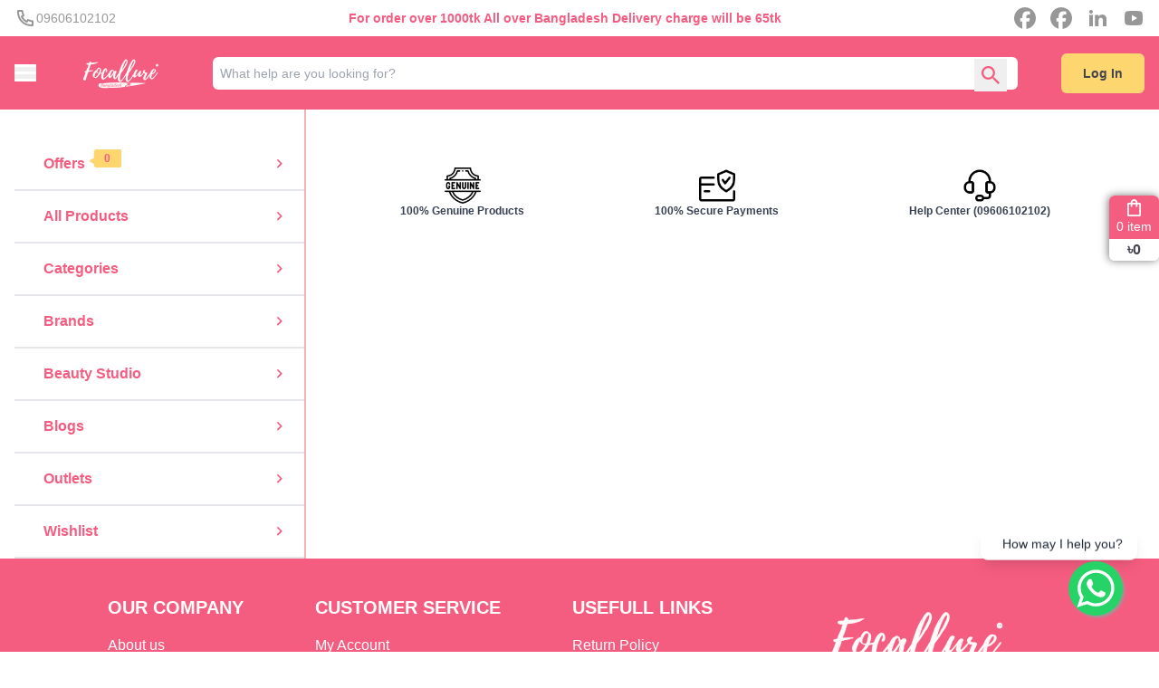

--- FILE ---
content_type: text/html;charset=utf-8
request_url: https://focallurebd.com/products/freyias-anti-dandruff-shampoo-with-apple-cider-vinegar-1
body_size: 29049
content:
<!DOCTYPE html><html><head><meta charset="utf-8">
<meta name="viewport" content="width=device-width, initial-scale=1, maximum-scale=1">
<title>Focallure Bangladesh Official | Best Beauty Brand in Bangladesh</title>
<link rel="preconnect" href="https://fonts.googleapis.com">
<link rel="preconnect" href="https://fonts.gstatic.com" crossorigin>
<style>@font-face{font-family:Manrope;font-style:normal;font-weight:400;src:url(/_nuxt/manrope-v4-latin-regular.CCxf-W-_.eot);src:local(""),url(/_nuxt/manrope-v4-latin-regular.CCxf-W-_.eot?#iefix) format("embedded-opentype"),url(/_nuxt/manrope-v4-latin-regular.C4pBNvwL.woff2) format("woff2"),url(/_nuxt/manrope-v4-latin-regular.Dx4ckfET.woff) format("woff"),url(/_nuxt/manrope-v4-latin-regular.zPwI3qqE.ttf) format("truetype"),url(/_nuxt/manrope-v4-latin-regular.Br6TBseQ.svg#Manrope) format("svg")}@font-face{font-family:Manrope;font-style:normal;font-weight:500;src:url(/_nuxt/manrope-v4-latin-500.DuY7kK8R.eot);src:local(""),url(/_nuxt/manrope-v4-latin-500.DuY7kK8R.eot?#iefix) format("embedded-opentype"),url(/_nuxt/manrope-v4-latin-500.B6ZGbDw5.woff2) format("woff2"),url(/_nuxt/manrope-v4-latin-500.BDwWdnQs.woff) format("woff"),url(/_nuxt/manrope-v4-latin-500.BfHtlhOj.ttf) format("truetype"),url(/_nuxt/manrope-v4-latin-500.gwSkCvvX.svg#Manrope) format("svg")}@font-face{font-family:Manrope;font-style:normal;font-weight:600;src:url(/_nuxt/manrope-v4-latin-600.Dr9m-7tT.eot);src:local(""),url(/_nuxt/manrope-v4-latin-600.Dr9m-7tT.eot?#iefix) format("embedded-opentype"),url(/_nuxt/manrope-v4-latin-600.BSlNjGwX.woff2) format("woff2"),url(/_nuxt/manrope-v4-latin-600.xx-erFx1.woff) format("woff"),url(/_nuxt/manrope-v4-latin-600.Dp_04Ud9.ttf) format("truetype"),url(/_nuxt/manrope-v4-latin-600.DBxuOUrQ.svg#Manrope) format("svg")}@font-face{font-family:Manrope;font-style:normal;font-weight:700;src:url(/_nuxt/manrope-v4-latin-700.BbahK742.eot);src:local(""),url(/_nuxt/manrope-v4-latin-700.BbahK742.eot?#iefix) format("embedded-opentype"),url(/_nuxt/manrope-v4-latin-700.Di5-Y9n7.woff2) format("woff2"),url(/_nuxt/manrope-v4-latin-700.Bv-aL24K.woff) format("woff"),url(/_nuxt/manrope-v4-latin-700.Csm0bG4n.ttf) format("truetype"),url(/_nuxt/manrope-v4-latin-700.BMLL6n3N.svg#Manrope) format("svg")}@font-face{font-family:DM Sans;font-style:normal;font-weight:400;src:url(/_nuxt/dm-sans-v6-latin-regular.CTvq9bR8.eot);src:local(""),url(/_nuxt/dm-sans-v6-latin-regular.CTvq9bR8.eot?#iefix) format("embedded-opentype"),url(/_nuxt/dm-sans-v6-latin-regular.XP4e9_5x.woff2) format("woff2"),url(/_nuxt/dm-sans-v6-latin-regular.5AikIEpn.woff) format("woff"),url(/_nuxt/dm-sans-v6-latin-regular.gwCPrcVT.ttf) format("truetype"),url(/_nuxt/dm-sans-v6-latin-regular.CBHzJ87s.svg#DMSans) format("svg")}@font-face{font-family:DM Sans;font-style:italic;font-weight:400;src:url(/_nuxt/dm-sans-v6-latin-italic.c6LpLfSO.eot);src:local(""),url(/_nuxt/dm-sans-v6-latin-italic.c6LpLfSO.eot?#iefix) format("embedded-opentype"),url(/_nuxt/dm-sans-v6-latin-italic.D-qt8X7l.woff2) format("woff2"),url(/_nuxt/dm-sans-v6-latin-italic.CKnBea66.woff) format("woff"),url(/_nuxt/dm-sans-v6-latin-italic.BXg9fOh3.ttf) format("truetype"),url(/_nuxt/dm-sans-v6-latin-italic.w0-zdhWP.svg#DMSans) format("svg")}@font-face{font-family:DM Sans;font-style:normal;font-weight:500;src:url(/_nuxt/dm-sans-v6-latin-500.D2B0kI4x.eot);src:local(""),url(/_nuxt/dm-sans-v6-latin-500.D2B0kI4x.eot?#iefix) format("embedded-opentype"),url(/_nuxt/dm-sans-v6-latin-500.DmtJ19zb.woff2) format("woff2"),url(/_nuxt/dm-sans-v6-latin-500.B-k_b3ys.woff) format("woff"),url(/_nuxt/dm-sans-v6-latin-500.-ADt-o_W.ttf) format("truetype"),url(/_nuxt/dm-sans-v6-latin-500.d1QrAo9E.svg#DMSans) format("svg")}@font-face{font-family:DM Sans;font-style:italic;font-weight:500;src:url(/_nuxt/dm-sans-v6-latin-500italic._P98Gz0X.eot);src:local(""),url(/_nuxt/dm-sans-v6-latin-500italic._P98Gz0X.eot?#iefix) format("embedded-opentype"),url(/_nuxt/dm-sans-v6-latin-500italic.BDSdu_J3.woff2) format("woff2"),url(/_nuxt/dm-sans-v6-latin-500italic.CZPLDsEG.woff) format("woff"),url(/_nuxt/dm-sans-v6-latin-500italic.BF1Ra_dW.ttf) format("truetype"),url(/_nuxt/dm-sans-v6-latin-500italic.BJ_j-o3c.svg#DMSans) format("svg")}@font-face{font-family:DM Sans;font-style:normal;font-weight:700;src:url(/_nuxt/dm-sans-v6-latin-700.ETST2uhG.eot);src:local(""),url(/_nuxt/dm-sans-v6-latin-700.ETST2uhG.eot?#iefix) format("embedded-opentype"),url(/_nuxt/dm-sans-v6-latin-700.DGX5_GSO.woff2) format("woff2"),url(/_nuxt/dm-sans-v6-latin-700.4vavZKnB.woff) format("woff"),url(/_nuxt/dm-sans-v6-latin-700.BK8moaeI.ttf) format("truetype"),url(/_nuxt/dm-sans-v6-latin-700.Bph6MCpk.svg#DMSans) format("svg")}@font-face{font-family:DM Sans;font-style:italic;font-weight:700;src:url(/_nuxt/dm-sans-v6-latin-700italic.LzUC4am2.eot);src:local(""),url(/_nuxt/dm-sans-v6-latin-700italic.LzUC4am2.eot?#iefix) format("embedded-opentype"),url(/_nuxt/dm-sans-v6-latin-700italic.B5JML9oN.woff2) format("woff2"),url(/_nuxt/dm-sans-v6-latin-700italic.DGohT9P2.woff) format("woff"),url(/_nuxt/dm-sans-v6-latin-700italic.DCS4bO0Q.ttf) format("truetype"),url(/_nuxt/dm-sans-v6-latin-700italic.jlKtKlE7.svg#DMSans) format("svg")}@font-face{font-family:Roboto;font-style:normal;font-weight:300;src:url(/_nuxt/roboto-v27-latin-300.MNIfpDGw.eot);src:local(""),url(/_nuxt/roboto-v27-latin-300.MNIfpDGw.eot?#iefix) format("embedded-opentype"),url(/_nuxt/roboto-v27-latin-300.MgpfczZf.woff2) format("woff2"),url(/_nuxt/roboto-v27-latin-300.CfLPtcDL.woff) format("woff"),url(/_nuxt/roboto-v27-latin-300.GidfQp6-.ttf) format("truetype"),url(/_nuxt/roboto-v27-latin-300.DfKhDSca.svg#Roboto) format("svg")}@font-face{font-family:Roboto;font-style:italic;font-weight:300;src:url(/_nuxt/roboto-v27-latin-300italic.Bp3Pl4VI.eot);src:local(""),url(/_nuxt/roboto-v27-latin-300italic.Bp3Pl4VI.eot?#iefix) format("embedded-opentype"),url(/_nuxt/roboto-v27-latin-300italic.CGsySBVo.woff2) format("woff2"),url(/_nuxt/roboto-v27-latin-300italic.CaHizQZW.woff) format("woff"),url(/_nuxt/roboto-v27-latin-300italic.B08sQUCD.ttf) format("truetype"),url(/_nuxt/roboto-v27-latin-300italic.CoAG-wE1.svg#Roboto) format("svg")}@font-face{font-family:Roboto;font-style:normal;font-weight:400;src:url(/_nuxt/roboto-v27-latin-regular.CHDgdsTc.eot);src:local(""),url(/_nuxt/roboto-v27-latin-regular.CHDgdsTc.eot?#iefix) format("embedded-opentype"),url(/_nuxt/roboto-v27-latin-regular.DeojfH1t.woff2) format("woff2"),url(/_nuxt/roboto-v27-latin-regular.D3chKyDE.woff) format("woff"),url(/_nuxt/roboto-v27-latin-regular.mQLuWHIa.ttf) format("truetype"),url(/_nuxt/roboto-v27-latin-regular.BtaLw5qP.svg#Roboto) format("svg")}@font-face{font-family:Roboto;font-style:italic;font-weight:400;src:url(/_nuxt/roboto-v27-latin-italic.Cm10ck0i.eot);src:local(""),url(/_nuxt/roboto-v27-latin-italic.Cm10ck0i.eot?#iefix) format("embedded-opentype"),url(/_nuxt/roboto-v27-latin-italic.Cv5_oDHN.woff2) format("woff2"),url(/_nuxt/roboto-v27-latin-italic.BJtzYb-M.woff) format("woff"),url(/_nuxt/roboto-v27-latin-italic.ZCtRTV9s.ttf) format("truetype"),url(/_nuxt/roboto-v27-latin-italic.0_m9nfwg.svg#Roboto) format("svg")}@font-face{font-family:Roboto;font-style:normal;font-weight:500;src:url(/_nuxt/roboto-v27-latin-500.DAt1ZMB4.eot);src:local(""),url(/_nuxt/roboto-v27-latin-500.DAt1ZMB4.eot?#iefix) format("embedded-opentype"),url(/_nuxt/roboto-v27-latin-500.C1mc9L83.woff2) format("woff2"),url(/_nuxt/roboto-v27-latin-500.9thiwgmH.woff) format("woff"),url(/_nuxt/roboto-v27-latin-500.BdKg4AuO.ttf) format("truetype"),url(/_nuxt/roboto-v27-latin-500.DkrQ4AA0.svg#Roboto) format("svg")}@font-face{font-family:Roboto;font-style:italic;font-weight:500;src:url(/_nuxt/roboto-v27-latin-500italic.CyGEaEMq.eot);src:local(""),url(/_nuxt/roboto-v27-latin-500italic.CyGEaEMq.eot?#iefix) format("embedded-opentype"),url(/_nuxt/roboto-v27-latin-500italic.BIwmafy-.woff2) format("woff2"),url(/_nuxt/roboto-v27-latin-500italic.BX0C0QjR.woff) format("woff"),url(/_nuxt/roboto-v27-latin-500italic.ByZKaJnv.ttf) format("truetype"),url(/_nuxt/roboto-v27-latin-500italic.Dzb4Z-bF.svg#Roboto) format("svg")}@font-face{font-family:Roboto;font-style:normal;font-weight:700;src:url(/_nuxt/roboto-v27-latin-700.CUO6fInJ.eot);src:local(""),url(/_nuxt/roboto-v27-latin-700.CUO6fInJ.eot?#iefix) format("embedded-opentype"),url(/_nuxt/roboto-v27-latin-700.GvK2Ggwj.woff2) format("woff2"),url(/_nuxt/roboto-v27-latin-700.ChyI-Qu4.woff) format("woff"),url(/_nuxt/roboto-v27-latin-700.C2zBEgW0.ttf) format("truetype"),url(/_nuxt/roboto-v27-latin-700.CLehDXAV.svg#Roboto) format("svg")}@font-face{font-family:Roboto;font-style:italic;font-weight:700;src:url(/_nuxt/roboto-v27-latin-700italic.BztugDFm.eot);src:local(""),url(/_nuxt/roboto-v27-latin-700italic.BztugDFm.eot?#iefix) format("embedded-opentype"),url(/_nuxt/roboto-v27-latin-700italic.BRrkESIX.woff2) format("woff2"),url(/_nuxt/roboto-v27-latin-700italic.CUscw4Cd.woff) format("woff"),url(/_nuxt/roboto-v27-latin-700italic.9YDORUH9.ttf) format("truetype"),url(/_nuxt/roboto-v27-latin-700italic.Bzqd0-5r.svg#Roboto) format("svg")}@font-face{font-family:adineuePro;font-style:normal;font-weight:300;src:url(/_nuxt/adineuePROCyr-LightWeb.B0hNYg6N.eot);src:url(/_nuxt/adineuePROCyr-LightWeb.B0hNYg6N.eot?#iefix) format("embedded-opentype"),url(/_nuxt/adineuePROCyr-LightWeb.BF4SD1Mz.woff) format("woff"),url(/_nuxt/adineuePROCyr-LightWeb.BA0DOlqt.ttf) format("truetype")}@font-face{font-family:adineuePro;font-style:normal;font-weight:700;src:url(/_nuxt/adineuePROCyr-BoldWeb.CWHUBDAR.eot);src:url(/_nuxt/adineuePROCyr-BoldWeb.CWHUBDAR.eot?#iefix) format("embedded-opentype"),url(/_nuxt/adineuePROCyr-BoldWeb.KeD8Hu_8.woff) format("woff"),url(/_nuxt/adineuePROCyr-BoldWeb.Cl9mGQSD.ttf) format("truetype")}@font-face{font-family:Montserrat;font-style:normal;src:url(https://fonts.googleapis.com/css2?family=Montserrat:ital,wght@0,100..900;1,100..900&display=swap)}*,:after,:before{--tw-border-spacing-x:0;--tw-border-spacing-y:0;--tw-translate-x:0;--tw-translate-y:0;--tw-rotate:0;--tw-skew-x:0;--tw-skew-y:0;--tw-scale-x:1;--tw-scale-y:1;--tw-pan-x: ;--tw-pan-y: ;--tw-pinch-zoom: ;--tw-scroll-snap-strictness:proximity;--tw-gradient-from-position: ;--tw-gradient-via-position: ;--tw-gradient-to-position: ;--tw-ordinal: ;--tw-slashed-zero: ;--tw-numeric-figure: ;--tw-numeric-spacing: ;--tw-numeric-fraction: ;--tw-ring-inset: ;--tw-ring-offset-width:0px;--tw-ring-offset-color:#fff;--tw-ring-color:rgba(59,130,246,.5);--tw-ring-offset-shadow:0 0 #0000;--tw-ring-shadow:0 0 #0000;--tw-shadow:0 0 #0000;--tw-shadow-colored:0 0 #0000;--tw-blur: ;--tw-brightness: ;--tw-contrast: ;--tw-grayscale: ;--tw-hue-rotate: ;--tw-invert: ;--tw-saturate: ;--tw-sepia: ;--tw-drop-shadow: ;--tw-backdrop-blur: ;--tw-backdrop-brightness: ;--tw-backdrop-contrast: ;--tw-backdrop-grayscale: ;--tw-backdrop-hue-rotate: ;--tw-backdrop-invert: ;--tw-backdrop-opacity: ;--tw-backdrop-saturate: ;--tw-backdrop-sepia: ;--tw-contain-size: ;--tw-contain-layout: ;--tw-contain-paint: ;--tw-contain-style: }::backdrop{--tw-border-spacing-x:0;--tw-border-spacing-y:0;--tw-translate-x:0;--tw-translate-y:0;--tw-rotate:0;--tw-skew-x:0;--tw-skew-y:0;--tw-scale-x:1;--tw-scale-y:1;--tw-pan-x: ;--tw-pan-y: ;--tw-pinch-zoom: ;--tw-scroll-snap-strictness:proximity;--tw-gradient-from-position: ;--tw-gradient-via-position: ;--tw-gradient-to-position: ;--tw-ordinal: ;--tw-slashed-zero: ;--tw-numeric-figure: ;--tw-numeric-spacing: ;--tw-numeric-fraction: ;--tw-ring-inset: ;--tw-ring-offset-width:0px;--tw-ring-offset-color:#fff;--tw-ring-color:rgba(59,130,246,.5);--tw-ring-offset-shadow:0 0 #0000;--tw-ring-shadow:0 0 #0000;--tw-shadow:0 0 #0000;--tw-shadow-colored:0 0 #0000;--tw-blur: ;--tw-brightness: ;--tw-contrast: ;--tw-grayscale: ;--tw-hue-rotate: ;--tw-invert: ;--tw-saturate: ;--tw-sepia: ;--tw-drop-shadow: ;--tw-backdrop-blur: ;--tw-backdrop-brightness: ;--tw-backdrop-contrast: ;--tw-backdrop-grayscale: ;--tw-backdrop-hue-rotate: ;--tw-backdrop-invert: ;--tw-backdrop-opacity: ;--tw-backdrop-saturate: ;--tw-backdrop-sepia: ;--tw-contain-size: ;--tw-contain-layout: ;--tw-contain-paint: ;--tw-contain-style: }/*! tailwindcss v3.4.17 | MIT License | https://tailwindcss.com*/*,:after,:before{border:0 solid #e5e7eb;box-sizing:border-box}:after,:before{--tw-content:""}:host,html{line-height:1.5;-webkit-text-size-adjust:100%;font-family:ui-sans-serif,system-ui,sans-serif,Apple Color Emoji,Segoe UI Emoji,Segoe UI Symbol,Noto Color Emoji;font-feature-settings:normal;font-variation-settings:normal;-moz-tab-size:4;-o-tab-size:4;tab-size:4;-webkit-tap-highlight-color:transparent}body{line-height:inherit;margin:0}hr{border-top-width:1px;color:inherit;height:0}abbr:where([title]){-webkit-text-decoration:underline dotted;text-decoration:underline dotted}h1,h2,h3,h4,h5,h6{font-size:inherit;font-weight:inherit}a{color:inherit;text-decoration:inherit}b,strong{font-weight:bolder}code,kbd,pre,samp{font-family:ui-monospace,SFMono-Regular,Menlo,Monaco,Consolas,Liberation Mono,Courier New,monospace;font-feature-settings:normal;font-size:1em;font-variation-settings:normal}small{font-size:80%}sub,sup{font-size:75%;line-height:0;position:relative;vertical-align:baseline}sub{bottom:-.25em}sup{top:-.5em}table{border-collapse:collapse;border-color:inherit;text-indent:0}button,input,optgroup,select,textarea{color:inherit;font-family:inherit;font-feature-settings:inherit;font-size:100%;font-variation-settings:inherit;font-weight:inherit;letter-spacing:inherit;line-height:inherit;margin:0;padding:0}button,select{text-transform:none}button,input:where([type=button]),input:where([type=reset]),input:where([type=submit]){-webkit-appearance:button;background-color:transparent;background-image:none}:-moz-focusring{outline:auto}:-moz-ui-invalid{box-shadow:none}progress{vertical-align:baseline}::-webkit-inner-spin-button,::-webkit-outer-spin-button{height:auto}[type=search]{-webkit-appearance:textfield;outline-offset:-2px}::-webkit-search-decoration{-webkit-appearance:none}::-webkit-file-upload-button{-webkit-appearance:button;font:inherit}summary{display:list-item}blockquote,dd,dl,figure,h1,h2,h3,h4,h5,h6,hr,p,pre{margin:0}fieldset{margin:0}fieldset,legend{padding:0}menu,ol,ul{list-style:none;margin:0;padding:0}dialog{padding:0}textarea{resize:vertical}input::-moz-placeholder,textarea::-moz-placeholder{color:#9ca3af;opacity:1}input::placeholder,textarea::placeholder{color:#9ca3af;opacity:1}[role=button],button{cursor:pointer}:disabled{cursor:default}audio,canvas,embed,iframe,img,object,svg,video{display:block;vertical-align:middle}img,video{height:auto;max-width:100%}[hidden]:where(:not([hidden=until-found])){display:none}html{font-size:16px}.container{width:100%}@media (min-width:640px){.container{max-width:640px}}@media (min-width:768px){.container{max-width:768px}}@media (min-width:1024px){.container{max-width:1024px}}@media (min-width:1280px){.container{max-width:1280px}}@media (min-width:1536px){.container{max-width:1536px}}button:focus,input:focus,select:focus{outline:2px solid transparent;outline-offset:2px}.visible{visibility:visible}.fixed{position:fixed}.absolute{position:absolute}.relative{position:relative}.inset-0{top:0;right:0;bottom:0;left:0}.-left-24{left:-6rem}.-right-10{right:-2.5rem}.-top-1{top:-.25rem}.-top-5{top:-1.25rem}.bottom-0{bottom:0}.bottom-24{bottom:6rem}.left-0{left:0}.left-2{left:.5rem}.left-40{left:10rem}.right-0{right:0}.right-2{right:.5rem}.right-3{right:.75rem}.right-4{right:1rem}.right-6{right:1.5rem}.top-0{top:0}.top-1{top:.25rem}.top-4{top:1rem}.top-5{top:1.25rem}.top-6{top:1.5rem}.top-\[2px\]{top:2px}.z-10{z-index:10}.z-40{z-index:40}.z-50{z-index:50}.z-\[-1\]{z-index:-1}.z-\[999\]{z-index:999}.m-10{margin:2.5rem}.mx-0{margin-left:0;margin-right:0}.mx-2{margin-left:.5rem;margin-right:.5rem}.mx-auto{margin-left:auto;margin-right:auto}.my-1{margin-bottom:.25rem;margin-top:.25rem}.my-16{margin-bottom:4rem;margin-top:4rem}.my-2{margin-bottom:.5rem;margin-top:.5rem}.my-28{margin-bottom:7rem;margin-top:7rem}.my-4{margin-bottom:1rem;margin-top:1rem}.my-6{margin-bottom:1.5rem;margin-top:1.5rem}.-mr-2{margin-right:-.5rem}.-mt-1{margin-top:-.25rem}.-mt-10{margin-top:-2.5rem}.-mt-12{margin-top:-3rem}.-mt-14{margin-top:-3.5rem}.mb-0{margin-bottom:0}.mb-1{margin-bottom:.25rem}.mb-10{margin-bottom:2.5rem}.mb-12{margin-bottom:3rem}.mb-2{margin-bottom:.5rem}.mb-3{margin-bottom:.75rem}.mb-4{margin-bottom:1rem}.mb-5{margin-bottom:1.25rem}.mb-6{margin-bottom:1.5rem}.mb-8{margin-bottom:2rem}.ml-10{margin-left:2.5rem}.ml-2{margin-left:.5rem}.ml-4{margin-left:1rem}.ml-\[50\%\]{margin-left:50%}.ml-auto{margin-left:auto}.mr-2{margin-right:.5rem}.mr-4{margin-right:1rem}.mr-6{margin-right:1.5rem}.mr-7{margin-right:1.75rem}.mt-1{margin-top:.25rem}.mt-10{margin-top:2.5rem}.mt-12{margin-top:3rem}.mt-14{margin-top:3.5rem}.mt-16{margin-top:4rem}.mt-2{margin-top:.5rem}.mt-20{margin-top:5rem}.mt-3{margin-top:.75rem}.mt-4{margin-top:1rem}.mt-5{margin-top:1.25rem}.mt-6{margin-top:1.5rem}.mt-8{margin-top:2rem}.mt-\[-0\.65rem\]{margin-top:-.65rem}.mt-\[30vh\]{margin-top:30vh}.mt-auto{margin-top:auto}.line-clamp-3{display:-webkit-box;overflow:hidden;-webkit-box-orient:vertical;-webkit-line-clamp:3}.block{display:block}.inline-block{display:inline-block}.flex{display:flex}.table{display:table}.grid{display:grid}.hidden{display:none}.aspect-\[2\/1\]{aspect-ratio:2/1}.aspect-square{aspect-ratio:1/1}.h-10{height:2.5rem}.h-12{height:3rem}.h-3{height:.75rem}.h-36{height:9rem}.h-4{height:1rem}.h-40{height:10rem}.h-48{height:12rem}.h-5{height:1.25rem}.h-56{height:14rem}.h-6{height:1.5rem}.h-64{height:16rem}.h-7{height:1.75rem}.h-8{height:2rem}.h-96{height:24rem}.h-\[11rem\]{height:11rem}.h-\[16rem\]{height:16rem}.h-\[30rem\]{height:30rem}.h-\[48px\]{height:48px}.h-\[5\.5rem\]{height:5.5rem}.h-full{height:100%}.h-screen{height:100vh}.max-h-0{max-height:0}.max-h-\[30rem\]{max-height:30rem}.max-h-\[35rem\]{max-height:35rem}.max-h-\[500px\]{max-height:500px}.min-h-\[1\.5rem\]{min-height:1.5rem}.min-h-\[10rem\]{min-height:10rem}.min-h-\[2\.75rem\]{min-height:2.75rem}.min-h-screen{min-height:100vh}.w-1\/12{width:8.333333%}.w-1\/2{width:50%}.w-1\/4{width:25%}.w-1\/6{width:16.666667%}.w-10{width:2.5rem}.w-10\/12{width:83.333333%}.w-11\/12{width:91.666667%}.w-12{width:3rem}.w-16{width:4rem}.w-2\/4{width:50%}.w-2\/6{width:33.333333%}.w-20{width:5rem}.w-24{width:6rem}.w-3\/4{width:75%}.w-36{width:9rem}.w-4{width:1rem}.w-4\/6{width:66.666667%}.w-44{width:11rem}.w-48{width:12rem}.w-5{width:1.25rem}.w-5\/6{width:83.333333%}.w-56{width:14rem}.w-6{width:1.5rem}.w-7{width:1.75rem}.w-72{width:18rem}.w-8{width:2rem}.w-80{width:20rem}.w-9{width:2.25rem}.w-9\/12{width:75%}.w-\[25rem\]{width:25rem}.w-\[30\%\]{width:30%}.w-\[47\%\]{width:47%}.w-\[53\%\]{width:53%}.w-\[6\.25rem\]{width:6.25rem}.w-\[70\%\]{width:70%}.w-full{width:100%}.w-screen{width:100vw}.min-w-\[20rem\]{min-width:20rem}.min-w-\[32px\]{min-width:32px}.min-w-full{min-width:100%}.max-w-6xl{max-width:72rem}.max-w-\[100vw\]{max-width:100vw}.max-w-\[30rem\]{max-width:30rem}.max-w-\[40rem\]{max-width:40rem}.max-w-\[70rem\]{max-width:70rem}.flex-grow{flex-grow:1}.-translate-x-full{--tw-translate-x:-100%}.-translate-x-full,.-translate-y-20{transform:translate(var(--tw-translate-x),var(--tw-translate-y)) rotate(var(--tw-rotate)) skew(var(--tw-skew-x)) skewY(var(--tw-skew-y)) scaleX(var(--tw-scale-x)) scaleY(var(--tw-scale-y))}.-translate-y-20{--tw-translate-y:-5rem}.translate-x-0{--tw-translate-x:0px}.translate-x-0,.translate-x-full{transform:translate(var(--tw-translate-x),var(--tw-translate-y)) rotate(var(--tw-rotate)) skew(var(--tw-skew-x)) skewY(var(--tw-skew-y)) scaleX(var(--tw-scale-x)) scaleY(var(--tw-scale-y))}.translate-x-full{--tw-translate-x:100%}.translate-y-16{--tw-translate-y:4rem}.transform,.translate-y-16{transform:translate(var(--tw-translate-x),var(--tw-translate-y)) rotate(var(--tw-rotate)) skew(var(--tw-skew-x)) skewY(var(--tw-skew-y)) scaleX(var(--tw-scale-x)) scaleY(var(--tw-scale-y))}@keyframes bounce{0%,to{animation-timing-function:cubic-bezier(.8,0,1,1);transform:translateY(-25%)}50%{animation-timing-function:cubic-bezier(0,0,.2,1);transform:none}}.animate-bounce{animation:bounce 1s infinite}@keyframes pulse{50%{opacity:.5}}.animate-pulse{animation:pulse 2s cubic-bezier(.4,0,.6,1) infinite}.cursor-pointer{cursor:pointer}.resize{resize:both}.grid-cols-1{grid-template-columns:repeat(1,minmax(0,1fr))}.grid-cols-2{grid-template-columns:repeat(2,minmax(0,1fr))}.grid-cols-4{grid-template-columns:repeat(4,minmax(0,1fr))}.flex-row{flex-direction:row}.flex-col{flex-direction:column}.flex-wrap{flex-wrap:wrap}.flex-nowrap{flex-wrap:nowrap}.items-start{align-items:flex-start}.items-end{align-items:flex-end}.items-center{align-items:center}.justify-start{justify-content:flex-start}.justify-end{justify-content:flex-end}.justify-center{justify-content:center}.justify-between{justify-content:space-between}.justify-around{justify-content:space-around}.gap-1{gap:.25rem}.gap-10{gap:2.5rem}.gap-16{gap:4rem}.gap-2{gap:.5rem}.gap-3{gap:.75rem}.gap-4{gap:1rem}.gap-5{gap:1.25rem}.gap-6{gap:1.5rem}.gap-8{gap:2rem}.gap-x-3{-moz-column-gap:.75rem;column-gap:.75rem}.gap-x-4{-moz-column-gap:1rem;column-gap:1rem}.gap-y-2{row-gap:.5rem}.space-x-12>:not([hidden])~:not([hidden]){--tw-space-x-reverse:0;margin-left:calc(3rem*(1 - var(--tw-space-x-reverse)));margin-right:calc(3rem*var(--tw-space-x-reverse))}.space-x-2>:not([hidden])~:not([hidden]){--tw-space-x-reverse:0;margin-left:calc(.5rem*(1 - var(--tw-space-x-reverse)));margin-right:calc(.5rem*var(--tw-space-x-reverse))}.space-x-3>:not([hidden])~:not([hidden]){--tw-space-x-reverse:0;margin-left:calc(.75rem*(1 - var(--tw-space-x-reverse)));margin-right:calc(.75rem*var(--tw-space-x-reverse))}.space-x-4>:not([hidden])~:not([hidden]){--tw-space-x-reverse:0;margin-left:calc(1rem*(1 - var(--tw-space-x-reverse)));margin-right:calc(1rem*var(--tw-space-x-reverse))}.space-x-6>:not([hidden])~:not([hidden]){--tw-space-x-reverse:0;margin-left:calc(1.5rem*(1 - var(--tw-space-x-reverse)));margin-right:calc(1.5rem*var(--tw-space-x-reverse))}.space-x-8>:not([hidden])~:not([hidden]){--tw-space-x-reverse:0;margin-left:calc(2rem*(1 - var(--tw-space-x-reverse)));margin-right:calc(2rem*var(--tw-space-x-reverse))}.space-y-1>:not([hidden])~:not([hidden]){--tw-space-y-reverse:0;margin-bottom:calc(.25rem*var(--tw-space-y-reverse));margin-top:calc(.25rem*(1 - var(--tw-space-y-reverse)))}.space-y-16>:not([hidden])~:not([hidden]){--tw-space-y-reverse:0;margin-bottom:calc(4rem*var(--tw-space-y-reverse));margin-top:calc(4rem*(1 - var(--tw-space-y-reverse)))}.space-y-2>:not([hidden])~:not([hidden]){--tw-space-y-reverse:0;margin-bottom:calc(.5rem*var(--tw-space-y-reverse));margin-top:calc(.5rem*(1 - var(--tw-space-y-reverse)))}.space-y-3>:not([hidden])~:not([hidden]){--tw-space-y-reverse:0;margin-bottom:calc(.75rem*var(--tw-space-y-reverse));margin-top:calc(.75rem*(1 - var(--tw-space-y-reverse)))}.space-y-4>:not([hidden])~:not([hidden]){--tw-space-y-reverse:0;margin-bottom:calc(1rem*var(--tw-space-y-reverse));margin-top:calc(1rem*(1 - var(--tw-space-y-reverse)))}.space-y-5>:not([hidden])~:not([hidden]){--tw-space-y-reverse:0;margin-bottom:calc(1.25rem*var(--tw-space-y-reverse));margin-top:calc(1.25rem*(1 - var(--tw-space-y-reverse)))}.space-y-6>:not([hidden])~:not([hidden]){--tw-space-y-reverse:0;margin-bottom:calc(1.5rem*var(--tw-space-y-reverse));margin-top:calc(1.5rem*(1 - var(--tw-space-y-reverse)))}.space-y-8>:not([hidden])~:not([hidden]){--tw-space-y-reverse:0;margin-bottom:calc(2rem*var(--tw-space-y-reverse));margin-top:calc(2rem*(1 - var(--tw-space-y-reverse)))}.self-stretch{align-self:stretch}.overflow-hidden{overflow:hidden}.overflow-x-auto{overflow-x:auto}.overflow-y-auto{overflow-y:auto}.whitespace-nowrap{white-space:nowrap}.rounded{border-radius:.25rem}.rounded-2xl{border-radius:1rem}.rounded-3xl{border-radius:1.5rem}.rounded-full{border-radius:9999px}.rounded-lg{border-radius:.5rem}.rounded-md{border-radius:.375rem}.rounded-xl{border-radius:.75rem}.rounded-b-2xl{border-bottom-left-radius:1rem;border-bottom-right-radius:1rem}.rounded-b-lg{border-bottom-left-radius:.5rem;border-bottom-right-radius:.5rem}.rounded-r-none{border-bottom-right-radius:0;border-top-right-radius:0}.rounded-bl-3xl{border-bottom-left-radius:1.5rem}.rounded-tr-3xl{border-top-right-radius:1.5rem}.border{border-width:1px}.border-2{border-width:2px}.border-4{border-width:4px}.border-b{border-bottom-width:1px}.border-b-2{border-bottom-width:2px}.border-l{border-left-width:1px}.border-r{border-right-width:1px}.border-r-2{border-right-width:2px}.border-t{border-top-width:1px}.border-t-0{border-top-width:0}.border-\[\#44444F\]{--tw-border-opacity:1;border-color:rgb(68 68 79/var(--tw-border-opacity,1))}.border-\[\#E5E5E5\]{--tw-border-opacity:1;border-color:rgb(229 229 229/var(--tw-border-opacity,1))}.border-\[\#EAEAED\]{--tw-border-opacity:1;border-color:rgb(234 234 237/var(--tw-border-opacity,1))}.border-\[\#EBEAED\]{--tw-border-opacity:1;border-color:rgb(235 234 237/var(--tw-border-opacity,1))}.border-\[\#F3B1B5\]{--tw-border-opacity:1;border-color:rgb(243 177 181/var(--tw-border-opacity,1))}.border-gray-300{--tw-border-opacity:1;border-color:rgb(209 213 219/var(--tw-border-opacity,1))}.border-gray-800{--tw-border-opacity:1;border-color:rgb(31 41 55/var(--tw-border-opacity,1))}.border-red-400{--tw-border-opacity:1;border-color:rgb(248 113 113/var(--tw-border-opacity,1))}.border-secondaryColor{--tw-border-opacity:1;border-color:rgb(245 93 128/var(--tw-border-opacity,1))}.border-transparent{border-color:transparent}.bg-\[\#6BB75D\]{--tw-bg-opacity:1;background-color:rgb(107 183 93/var(--tw-bg-opacity,1))}.bg-\[\#DF4243\]{--tw-bg-opacity:1;background-color:rgb(223 66 67/var(--tw-bg-opacity,1))}.bg-\[\#EAEAED\]{--tw-bg-opacity:1;background-color:rgb(234 234 237/var(--tw-bg-opacity,1))}.bg-\[\#F1AAB0\]{--tw-bg-opacity:1;background-color:rgb(241 170 176/var(--tw-bg-opacity,1))}.bg-\[\#F3F5F6\]{--tw-bg-opacity:1;background-color:rgb(243 245 246/var(--tw-bg-opacity,1))}.bg-\[\#F5F5F5\]{--tw-bg-opacity:1;background-color:rgb(245 245 245/var(--tw-bg-opacity,1))}.bg-\[\#F6B5BB\]{--tw-bg-opacity:1;background-color:rgb(246 181 187/var(--tw-bg-opacity,1))}.bg-\[\#FDD670\]{--tw-bg-opacity:1;background-color:rgb(253 214 112/var(--tw-bg-opacity,1))}.bg-\[\#FEEFF3\]{--tw-bg-opacity:1;background-color:rgb(254 239 243/var(--tw-bg-opacity,1))}.bg-\[\#fdd670\]{--tw-bg-opacity:1;background-color:rgb(253 214 112/var(--tw-bg-opacity,1))}.bg-black{--tw-bg-opacity:1;background-color:rgb(0 0 0/var(--tw-bg-opacity,1))}.bg-blue-200{--tw-bg-opacity:1;background-color:rgb(191 219 254/var(--tw-bg-opacity,1))}.bg-gray-100{--tw-bg-opacity:1;background-color:rgb(243 244 246/var(--tw-bg-opacity,1))}.bg-gray-200{--tw-bg-opacity:1;background-color:rgb(229 231 235/var(--tw-bg-opacity,1))}.bg-gray-400{--tw-bg-opacity:1;background-color:rgb(156 163 175/var(--tw-bg-opacity,1))}.bg-gray-50{--tw-bg-opacity:1;background-color:rgb(249 250 251/var(--tw-bg-opacity,1))}.bg-gray-700{--tw-bg-opacity:1;background-color:rgb(55 65 81/var(--tw-bg-opacity,1))}.bg-gray-900{--tw-bg-opacity:1;background-color:rgb(17 24 39/var(--tw-bg-opacity,1))}.bg-purple-600{--tw-bg-opacity:1;background-color:rgb(147 51 234/var(--tw-bg-opacity,1))}.bg-red-100{--tw-bg-opacity:1;background-color:rgb(254 226 226/var(--tw-bg-opacity,1))}.bg-red-400{--tw-bg-opacity:1;background-color:rgb(248 113 113/var(--tw-bg-opacity,1))}.bg-secondaryColor{--tw-bg-opacity:1;background-color:rgb(245 93 128/var(--tw-bg-opacity,1))}.bg-slate-300{--tw-bg-opacity:1;background-color:rgb(203 213 225/var(--tw-bg-opacity,1))}.bg-transparent{background-color:transparent}.bg-white{--tw-bg-opacity:1;background-color:rgb(255 255 255/var(--tw-bg-opacity,1))}.bg-opacity-10{--tw-bg-opacity:.1}.bg-opacity-50{--tw-bg-opacity:.5}.object-contain{-o-object-fit:contain;object-fit:contain}.object-cover{-o-object-fit:cover;object-fit:cover}.object-center{-o-object-position:center;object-position:center}.p-0{padding:0}.p-1{padding:.25rem}.p-2{padding:.5rem}.p-3{padding:.75rem}.p-4{padding:1rem}.p-6{padding:1.5rem}.px-0{padding-left:0;padding-right:0}.px-1{padding-left:.25rem;padding-right:.25rem}.px-10{padding-left:2.5rem;padding-right:2.5rem}.px-12{padding-left:3rem;padding-right:3rem}.px-2{padding-left:.5rem;padding-right:.5rem}.px-3{padding-left:.75rem;padding-right:.75rem}.px-4{padding-left:1rem;padding-right:1rem}.px-5{padding-left:1.25rem;padding-right:1.25rem}.px-6{padding-left:1.5rem;padding-right:1.5rem}.px-7{padding-left:1.75rem;padding-right:1.75rem}.px-8{padding-left:2rem;padding-right:2rem}.py-0{padding-bottom:0;padding-top:0}.py-1{padding-bottom:.25rem;padding-top:.25rem}.py-10{padding-bottom:2.5rem;padding-top:2.5rem}.py-12{padding-bottom:3rem;padding-top:3rem}.py-2{padding-bottom:.5rem;padding-top:.5rem}.py-3{padding-bottom:.75rem;padding-top:.75rem}.py-4{padding-bottom:1rem;padding-top:1rem}.py-5{padding-bottom:1.25rem;padding-top:1.25rem}.py-6{padding-bottom:1.5rem;padding-top:1.5rem}.py-8{padding-bottom:2rem;padding-top:2rem}.py-\[\.5rem\]{padding-bottom:.5rem;padding-top:.5rem}.pb-16{padding-bottom:4rem}.pb-2{padding-bottom:.5rem}.pb-3{padding-bottom:.75rem}.pb-4{padding-bottom:1rem}.pl-1{padding-left:.25rem}.pl-16{padding-left:4rem}.pl-3{padding-left:.75rem}.pl-4{padding-left:1rem}.pl-6{padding-left:1.5rem}.pl-8{padding-left:2rem}.pr-4{padding-right:1rem}.pr-6{padding-right:1.5rem}.pt-1{padding-top:.25rem}.pt-10{padding-top:2.5rem}.pt-12{padding-top:3rem}.pt-16{padding-top:4rem}.pt-2{padding-top:.5rem}.pt-36{padding-top:9rem}.pt-40{padding-top:10rem}.pt-6{padding-top:1.5rem}.text-left{text-align:left}.text-center{text-align:center}.text-right{text-align:right}.text-justify{text-align:justify}.font-adineuePro{font-family:adineuePro,sans-serif}.font-dm-sans{font-family:DM Sans,sans-serif}.font-lobster{font-family:Lobster,cursive}.font-mono{font-family:ui-monospace,SFMono-Regular,Menlo,Monaco,Consolas,Liberation Mono,Courier New,monospace}.font-montserrat{font-family:Montserrat,sans-serif}.font-pacifico{font-family:Pacifico,cursive}.text-2xl{font-size:1.5rem;line-height:2rem}.text-3xl{font-size:1.875rem;line-height:2.25rem}.text-\[\.625rem\]{font-size:.625rem}.text-\[1\.4rem\]{font-size:1.4rem}.text-\[10px\]{font-size:10px}.text-\[11px\]{font-size:11px}.text-\[2rem\]{font-size:2rem}.text-base{font-size:1rem;line-height:1.5rem}.text-lg{font-size:1.125rem;line-height:1.75rem}.text-sm{font-size:.875rem;line-height:1.25rem}.text-xl{font-size:1.25rem;line-height:1.75rem}.text-xs{font-size:.75rem;line-height:1rem}.font-bold{font-weight:700}.font-extrabold{font-weight:800}.font-medium{font-weight:500}.font-normal{font-weight:400}.font-semibold{font-weight:600}.uppercase{text-transform:uppercase}.italic{font-style:italic}.not-italic{font-style:normal}.leading-6{line-height:1.5rem}.leading-8{line-height:2rem}.leading-none{line-height:1}.leading-relaxed{line-height:1.625}.tracking-wide{letter-spacing:.025em}.tracking-wider{letter-spacing:.05em}.tracking-widest{letter-spacing:.1em}.text-\[\#151439\]{--tw-text-opacity:1;color:rgb(21 20 57/var(--tw-text-opacity,1))}.text-\[\#44444F\]{--tw-text-opacity:1;color:rgb(68 68 79/var(--tw-text-opacity,1))}.text-\[\#979797\]{--tw-text-opacity:1;color:rgb(151 151 151/var(--tw-text-opacity,1))}.text-\[\#A1A1B0\]{--tw-text-opacity:1;color:rgb(161 161 176/var(--tw-text-opacity,1))}.text-\[\#CCCCCC\]{--tw-text-opacity:1;color:rgb(204 204 204/var(--tw-text-opacity,1))}.text-\[\#F55D80\]{--tw-text-opacity:1;color:rgb(245 93 128/var(--tw-text-opacity,1))}.text-\[\#FEFCFC\]{--tw-text-opacity:1;color:rgb(254 252 252/var(--tw-text-opacity,1))}.text-\[44444F\]{color:44444F}.text-blue-400{--tw-text-opacity:1;color:rgb(96 165 250/var(--tw-text-opacity,1))}.text-blue-600{--tw-text-opacity:1;color:rgb(37 99 235/var(--tw-text-opacity,1))}.text-blue-700{--tw-text-opacity:1;color:rgb(29 78 216/var(--tw-text-opacity,1))}.text-darkGray{--tw-text-opacity:1;color:rgb(68 68 79/var(--tw-text-opacity,1))}.text-gray-300{--tw-text-opacity:1;color:rgb(209 213 219/var(--tw-text-opacity,1))}.text-gray-400{--tw-text-opacity:1;color:rgb(156 163 175/var(--tw-text-opacity,1))}.text-gray-500{--tw-text-opacity:1;color:rgb(107 114 128/var(--tw-text-opacity,1))}.text-gray-600{--tw-text-opacity:1;color:rgb(75 85 99/var(--tw-text-opacity,1))}.text-gray-700{--tw-text-opacity:1;color:rgb(55 65 81/var(--tw-text-opacity,1))}.text-gray-800{--tw-text-opacity:1;color:rgb(31 41 55/var(--tw-text-opacity,1))}.text-green-600{--tw-text-opacity:1;color:rgb(22 163 74/var(--tw-text-opacity,1))}.text-lightGray{color:#15143966}.text-purple-600{--tw-text-opacity:1;color:rgb(147 51 234/var(--tw-text-opacity,1))}.text-red-500{--tw-text-opacity:1;color:rgb(239 68 68/var(--tw-text-opacity,1))}.text-red-600{--tw-text-opacity:1;color:rgb(220 38 38/var(--tw-text-opacity,1))}.text-red-700{--tw-text-opacity:1;color:rgb(185 28 28/var(--tw-text-opacity,1))}.text-secondaryColor{--tw-text-opacity:1;color:rgb(245 93 128/var(--tw-text-opacity,1))}.text-white{--tw-text-opacity:1;color:rgb(255 255 255/var(--tw-text-opacity,1))}.text-yellow-500{--tw-text-opacity:1;color:rgb(234 179 8/var(--tw-text-opacity,1))}.underline{text-decoration-line:underline}.line-through{text-decoration-line:line-through}.opacity-0{opacity:0}.opacity-100{opacity:1}.opacity-40{opacity:.4}.opacity-80{opacity:.8}.opacity-90{opacity:.9}.shadow{--tw-shadow:0 1px 3px 0 rgba(0,0,0,.1),0 1px 2px -1px rgba(0,0,0,.1);--tw-shadow-colored:0 1px 3px 0 var(--tw-shadow-color),0 1px 2px -1px var(--tw-shadow-color)}.shadow,.shadow-2xl{box-shadow:var(--tw-ring-offset-shadow,0 0 #0000),var(--tw-ring-shadow,0 0 #0000),var(--tw-shadow)}.shadow-2xl{--tw-shadow:0 25px 50px -12px rgba(0,0,0,.25);--tw-shadow-colored:0 25px 50px -12px var(--tw-shadow-color)}.shadow-\[0_4px_12px_rgba\(0\,0\,0\,0\.1\)\]{--tw-shadow:0 4px 12px rgba(0,0,0,.1);--tw-shadow-colored:0 4px 12px var(--tw-shadow-color)}.shadow-\[0_4px_12px_rgba\(0\,0\,0\,0\.1\)\],.shadow-inner{box-shadow:var(--tw-ring-offset-shadow,0 0 #0000),var(--tw-ring-shadow,0 0 #0000),var(--tw-shadow)}.shadow-inner{--tw-shadow:inset 0 2px 4px 0 rgba(0,0,0,.05);--tw-shadow-colored:inset 0 2px 4px 0 var(--tw-shadow-color)}.shadow-lg{--tw-shadow:0 10px 15px -3px rgba(0,0,0,.1),0 4px 6px -4px rgba(0,0,0,.1);--tw-shadow-colored:0 10px 15px -3px var(--tw-shadow-color),0 4px 6px -4px var(--tw-shadow-color);box-shadow:var(--tw-ring-offset-shadow,0 0 #0000),var(--tw-ring-shadow,0 0 #0000),var(--tw-shadow)}.outline{outline-style:solid}.outline-1{outline-width:1px}.blur{--tw-blur:blur(8px)}.blur,.filter{filter:var(--tw-blur) var(--tw-brightness) var(--tw-contrast) var(--tw-grayscale) var(--tw-hue-rotate) var(--tw-invert) var(--tw-saturate) var(--tw-sepia) var(--tw-drop-shadow)}.transition{transition-duration:.15s;transition-property:color,background-color,border-color,text-decoration-color,fill,stroke,opacity,box-shadow,transform,filter,-webkit-backdrop-filter;transition-property:color,background-color,border-color,text-decoration-color,fill,stroke,opacity,box-shadow,transform,filter,backdrop-filter;transition-property:color,background-color,border-color,text-decoration-color,fill,stroke,opacity,box-shadow,transform,filter,backdrop-filter,-webkit-backdrop-filter;transition-timing-function:cubic-bezier(.4,0,.2,1)}.transition-all{transition-duration:.15s;transition-property:all;transition-timing-function:cubic-bezier(.4,0,.2,1)}.transition-colors{transition-duration:.15s;transition-property:color,background-color,border-color,text-decoration-color,fill,stroke;transition-timing-function:cubic-bezier(.4,0,.2,1)}.transition-transform{transition-duration:.15s;transition-property:transform;transition-timing-function:cubic-bezier(.4,0,.2,1)}.duration-200{transition-duration:.2s}.duration-300{transition-duration:.3s}.duration-500{transition-duration:.5s}.ease-in-out{transition-timing-function:cubic-bezier(.4,0,.2,1)}.skeleton{animation:skeleton-loading 1.5s .2s infinite;background:linear-gradient(90deg,#e0e0e0 50%,#f3f3f3 75%);background-size:200% 100%;height:100%;min-height:25px;width:100%}.skeleton .line{height:20px;min-height:auto}@keyframes skeleton-loading{to{background-position:200% 0}}.form-input,.v-select-custom .vs__dropdown-toggle{border-radius:.25rem;border-width:1px;padding:.5rem 1rem;width:100%}.btn-theme{border-radius:1.5rem;border-width:2px;--tw-border-opacity:1;border-color:rgb(245 93 128/var(--tw-border-opacity,1));--tw-bg-opacity:1;background-color:rgb(245 93 128/var(--tw-bg-opacity,1));font-weight:500;padding:.5rem 1.5rem;--tw-text-opacity:1;color:rgb(255 255 255/var(--tw-text-opacity,1))}.container{margin-left:auto;margin-right:auto;max-width:100%;padding-left:1rem;padding-right:1rem;width:100%}@media (min-width:1536px){.container{max-width:1850px}}body{font-family:Montserrat,sans-serif}.hover\:scale-105:hover{--tw-scale-x:1.05;--tw-scale-y:1.05;transform:translate(var(--tw-translate-x),var(--tw-translate-y)) rotate(var(--tw-rotate)) skew(var(--tw-skew-x)) skewY(var(--tw-skew-y)) scaleX(var(--tw-scale-x)) scaleY(var(--tw-scale-y))}.hover\:border-darkGray:hover{--tw-border-opacity:1;border-color:rgb(68 68 79/var(--tw-border-opacity,1))}.hover\:border-secondaryColor:hover{--tw-border-opacity:1;border-color:rgb(245 93 128/var(--tw-border-opacity,1))}.hover\:bg-\[\#FEEFF3\]:hover{--tw-bg-opacity:1;background-color:rgb(254 239 243/var(--tw-bg-opacity,1))}.hover\:bg-secondaryColor:hover{--tw-bg-opacity:1;background-color:rgb(245 93 128/var(--tw-bg-opacity,1))}.hover\:bg-white:hover{--tw-bg-opacity:1;background-color:rgb(255 255 255/var(--tw-bg-opacity,1))}.hover\:font-semibold:hover{font-weight:600}.hover\:text-\[\#F55D80\]:hover{--tw-text-opacity:1;color:rgb(245 93 128/var(--tw-text-opacity,1))}.hover\:text-blue-600:hover{--tw-text-opacity:1;color:rgb(37 99 235/var(--tw-text-opacity,1))}.hover\:text-blue-800:hover{--tw-text-opacity:1;color:rgb(30 64 175/var(--tw-text-opacity,1))}.hover\:text-blue-900:hover{--tw-text-opacity:1;color:rgb(30 58 138/var(--tw-text-opacity,1))}.hover\:text-secondaryColor:hover{--tw-text-opacity:1;color:rgb(245 93 128/var(--tw-text-opacity,1))}.hover\:text-white:hover{--tw-text-opacity:1;color:rgb(255 255 255/var(--tw-text-opacity,1))}.hover\:underline:hover{text-decoration-line:underline}.focus\:border-secondaryColor:focus{--tw-border-opacity:1;border-color:rgb(245 93 128/var(--tw-border-opacity,1))}.focus\:outline-none:focus{outline:2px solid transparent;outline-offset:2px}.focus\:outline-\[\#F55D80\]:focus{outline-color:#f55d80}.disabled\:border-gray-300:disabled{--tw-border-opacity:1;border-color:rgb(209 213 219/var(--tw-border-opacity,1))}.disabled\:bg-gray-300:disabled{--tw-bg-opacity:1;background-color:rgb(209 213 219/var(--tw-bg-opacity,1))}.disabled\:text-gray-200:disabled{--tw-text-opacity:1;color:rgb(229 231 235/var(--tw-text-opacity,1))}.disabled\:text-gray-400:disabled{--tw-text-opacity:1;color:rgb(156 163 175/var(--tw-text-opacity,1))}.disabled\:text-white:disabled{--tw-text-opacity:1;color:rgb(255 255 255/var(--tw-text-opacity,1))}.group:hover .group-hover\:translate-y-0{--tw-translate-y:0px}.group:hover .group-hover\:scale-110,.group:hover .group-hover\:translate-y-0{transform:translate(var(--tw-translate-x),var(--tw-translate-y)) rotate(var(--tw-rotate)) skew(var(--tw-skew-x)) skewY(var(--tw-skew-y)) scaleX(var(--tw-scale-x)) scaleY(var(--tw-scale-y))}.group:hover .group-hover\:scale-110{--tw-scale-x:1.1;--tw-scale-y:1.1}.group:hover .group-hover\:bg-opacity-10{--tw-bg-opacity:.1}.group:hover .group-hover\:text-\[\#F55D80\]{--tw-text-opacity:1;color:rgb(245 93 128/var(--tw-text-opacity,1))}@media (min-width:640px){.sm\:-mt-10{margin-top:-2.5rem}.sm\:mt-8{margin-top:2rem}.sm\:block{display:block}.sm\:w-1\/2{width:50%}.sm\:min-w-\[40\%\]{min-width:40%}.sm\:grid-cols-2{grid-template-columns:repeat(2,minmax(0,1fr))}.sm\:grid-cols-3{grid-template-columns:repeat(3,minmax(0,1fr))}.sm\:flex-row{flex-direction:row}.sm\:justify-around{justify-content:space-around}.sm\:gap-4{gap:1rem}.sm\:px-4{padding-left:1rem;padding-right:1rem}.sm\:text-\[1\.8rem\]{font-size:1.8rem}.sm\:leading-8{line-height:2rem}}@media (min-width:768px){.md\:order-2{order:2}.md\:mx-auto{margin-left:auto;margin-right:auto}.md\:mb-4{margin-bottom:1rem}.md\:mb-5{margin-bottom:1.25rem}.md\:mb-6{margin-bottom:1.5rem}.md\:mb-8{margin-bottom:2rem}.md\:mt-10{margin-top:2.5rem}.md\:mt-20{margin-top:5rem}.md\:mt-4{margin-top:1rem}.md\:mt-8{margin-top:2rem}.md\:inline-block{display:inline-block}.md\:flex{display:flex}.md\:grid{display:grid}.md\:hidden{display:none}.md\:h-\[14\.5rem\]{height:14.5rem}.md\:h-\[20rem\]{height:20rem}.md\:h-full{height:100%}.md\:min-h-\[100\%\]{min-height:100%}.md\:w-1\/2{width:50%}.md\:w-1\/3{width:33.333333%}.md\:w-1\/5{width:20%}.md\:w-2\/3{width:66.666667%}.md\:w-2\/5{width:40%}.md\:w-56{width:14rem}.md\:w-9\/12{width:75%}.md\:w-\[13\.3rem\]{width:13.3rem}.md\:w-\[29rem\]{width:29rem}.md\:w-\[32rem\]{width:32rem}.md\:w-\[92px\]{width:92px}.md\:w-auto{width:auto}.md\:w-full{width:100%}.md\:min-w-\[20rem\]{min-width:20rem}.md\:min-w-\[30rem\]{min-width:30rem}.md\:max-w-\[212px\]{max-width:212px}.md\:max-w-\[35rem\]{max-width:35rem}.md\:grid-cols-1{grid-template-columns:repeat(1,minmax(0,1fr))}.md\:grid-cols-2{grid-template-columns:repeat(2,minmax(0,1fr))}.md\:grid-cols-3{grid-template-columns:repeat(3,minmax(0,1fr))}.md\:grid-cols-4{grid-template-columns:repeat(4,minmax(0,1fr))}.md\:flex-row{flex-direction:row}.md\:items-start{align-items:flex-start}.md\:justify-start{justify-content:flex-start}.md\:justify-between{justify-content:space-between}.md\:justify-around{justify-content:space-around}.md\:gap-x-0{-moz-column-gap:0;column-gap:0}.md\:gap-x-8{-moz-column-gap:2rem;column-gap:2rem}.md\:gap-y-20{row-gap:5rem}.md\:gap-y-3{row-gap:.75rem}.md\:space-x-10>:not([hidden])~:not([hidden]){--tw-space-x-reverse:0;margin-left:calc(2.5rem*(1 - var(--tw-space-x-reverse)));margin-right:calc(2.5rem*var(--tw-space-x-reverse))}.md\:space-x-12>:not([hidden])~:not([hidden]){--tw-space-x-reverse:0;margin-left:calc(3rem*(1 - var(--tw-space-x-reverse)));margin-right:calc(3rem*var(--tw-space-x-reverse))}.md\:space-x-2>:not([hidden])~:not([hidden]){--tw-space-x-reverse:0;margin-left:calc(.5rem*(1 - var(--tw-space-x-reverse)));margin-right:calc(.5rem*var(--tw-space-x-reverse))}.md\:space-x-4>:not([hidden])~:not([hidden]){--tw-space-x-reverse:0;margin-left:calc(1rem*(1 - var(--tw-space-x-reverse)));margin-right:calc(1rem*var(--tw-space-x-reverse))}.md\:space-x-8>:not([hidden])~:not([hidden]){--tw-space-x-reverse:0;margin-left:calc(2rem*(1 - var(--tw-space-x-reverse)));margin-right:calc(2rem*var(--tw-space-x-reverse))}.md\:space-y-0>:not([hidden])~:not([hidden]){--tw-space-y-reverse:0;margin-bottom:calc(0px*var(--tw-space-y-reverse));margin-top:calc(0px*(1 - var(--tw-space-y-reverse)))}.md\:border-r{border-right-width:1px}.md\:p-4{padding:1rem}.md\:p-8{padding:2rem}.md\:px-0{padding-left:0;padding-right:0}.md\:px-10{padding-left:2.5rem;padding-right:2.5rem}.md\:px-16{padding-left:4rem;padding-right:4rem}.md\:px-2{padding-left:.5rem;padding-right:.5rem}.md\:px-20{padding-left:5rem;padding-right:5rem}.md\:px-32{padding-left:8rem;padding-right:8rem}.md\:px-6{padding-left:1.5rem;padding-right:1.5rem}.md\:px-8{padding-left:2rem;padding-right:2rem}.md\:py-0{padding-bottom:0;padding-top:0}.md\:py-1{padding-bottom:.25rem;padding-top:.25rem}.md\:py-12{padding-bottom:3rem;padding-top:3rem}.md\:py-3{padding-bottom:.75rem;padding-top:.75rem}.md\:py-8{padding-bottom:2rem;padding-top:2rem}.md\:pb-0{padding-bottom:0}.md\:pl-0{padding-left:0}.md\:pr-2{padding-right:.5rem}.md\:pr-6{padding-right:1.5rem}.md\:pt-2{padding-top:.5rem}.md\:pt-8{padding-top:2rem}.md\:text-left{text-align:left}.md\:text-3xl{font-size:1.875rem;line-height:2.25rem}.md\:text-base{font-size:1rem;line-height:1.5rem}.md\:text-lg{font-size:1.125rem;line-height:1.75rem}.md\:text-sm{font-size:.875rem;line-height:1.25rem}.md\:text-xl{font-size:1.25rem;line-height:1.75rem}.md\:text-xs{font-size:.75rem;line-height:1rem}}@media (min-width:1024px){.lg\:order-2{order:2}.lg\:mb-4{margin-bottom:1rem}.lg\:mt-40{margin-top:10rem}.lg\:block{display:block}.lg\:flex{display:flex}.lg\:hidden{display:none}.lg\:w-1\/3{width:33.333333%}.lg\:w-2\/3{width:66.666667%}.lg\:w-auto{width:auto}.lg\:w-full{width:100%}.lg\:min-w-\[30\%\]{min-width:30%}.lg\:min-w-\[300px\]{min-width:300px}.lg\:max-w-\[45rem\]{max-width:45rem}.lg\:grid-cols-3{grid-template-columns:repeat(3,minmax(0,1fr))}.lg\:grid-cols-4{grid-template-columns:repeat(4,minmax(0,1fr))}.lg\:flex-row{flex-direction:row}.lg\:items-start{align-items:flex-start}.lg\:justify-center{justify-content:center}.lg\:justify-between{justify-content:space-between}.lg\:justify-around{justify-content:space-around}.lg\:space-x-6>:not([hidden])~:not([hidden]){--tw-space-x-reverse:0;margin-left:calc(1.5rem*(1 - var(--tw-space-x-reverse)));margin-right:calc(1.5rem*var(--tw-space-x-reverse))}.lg\:space-x-8>:not([hidden])~:not([hidden]){--tw-space-x-reverse:0;margin-left:calc(2rem*(1 - var(--tw-space-x-reverse)));margin-right:calc(2rem*var(--tw-space-x-reverse))}.lg\:border-l-2{border-left-width:2px}.lg\:border-r-0{border-right-width:0}.lg\:px-0{padding-left:0;padding-right:0}.lg\:px-12{padding-left:3rem;padding-right:3rem}.lg\:px-28{padding-left:7rem;padding-right:7rem}.lg\:px-52{padding-left:13rem;padding-right:13rem}.lg\:py-10{padding-bottom:2.5rem;padding-top:2.5rem}.lg\:py-16{padding-bottom:4rem;padding-top:4rem}.lg\:pl-0{padding-left:0}.lg\:pt-12{padding-top:3rem}.lg\:text-3xl{font-size:1.875rem;line-height:2.25rem}.lg\:text-base{font-size:1rem;line-height:1.5rem}.lg\:text-lg{font-size:1.125rem;line-height:1.75rem}.lg\:text-xl{font-size:1.25rem;line-height:1.75rem}}@media (min-width:1280px){.xl\:static{position:static}.xl\:sticky{position:sticky}.xl\:order-1{order:1}.xl\:order-2{order:2}.xl\:mx-auto{margin-left:auto;margin-right:auto}.xl\:mt-0{margin-top:0}.xl\:mt-20{margin-top:5rem}.xl\:mt-3{margin-top:.75rem}.xl\:block{display:block}.xl\:flex{display:flex}.xl\:grid{display:grid}.xl\:hidden{display:none}.xl\:w-11\/12{width:91.666667%}.xl\:w-3\/5{width:60%}.xl\:w-3\/6{width:50%}.xl\:w-60{width:15rem}.xl\:w-80{width:20rem}.xl\:w-full{width:100%}.xl\:max-w-\[60rem\]{max-width:60rem}.xl\:grid-cols-2{grid-template-columns:repeat(2,minmax(0,1fr))}.xl\:grid-cols-3{grid-template-columns:repeat(3,minmax(0,1fr))}.xl\:flex-row{flex-direction:row}.xl\:items-start{align-items:flex-start}.xl\:items-center{align-items:center}.xl\:justify-between{justify-content:space-between}.xl\:space-x-0>:not([hidden])~:not([hidden]){--tw-space-x-reverse:0;margin-left:calc(0px*(1 - var(--tw-space-x-reverse)));margin-right:calc(0px*var(--tw-space-x-reverse))}.xl\:space-x-12>:not([hidden])~:not([hidden]){--tw-space-x-reverse:0;margin-left:calc(3rem*(1 - var(--tw-space-x-reverse)));margin-right:calc(3rem*var(--tw-space-x-reverse))}.xl\:space-x-4>:not([hidden])~:not([hidden]){--tw-space-x-reverse:0;margin-left:calc(1rem*(1 - var(--tw-space-x-reverse)));margin-right:calc(1rem*var(--tw-space-x-reverse))}.xl\:space-y-0>:not([hidden])~:not([hidden]){--tw-space-y-reverse:0;margin-bottom:calc(0px*var(--tw-space-y-reverse));margin-top:calc(0px*(1 - var(--tw-space-y-reverse)))}.xl\:p-0{padding:0}.xl\:px-0{padding-left:0;padding-right:0}.xl\:px-20{padding-left:5rem;padding-right:5rem}.xl\:px-6{padding-left:1.5rem;padding-right:1.5rem}.xl\:px-7{padding-left:1.75rem;padding-right:1.75rem}.xl\:px-8{padding-left:2rem;padding-right:2rem}.xl\:py-20{padding-bottom:5rem;padding-top:5rem}.xl\:pr-4{padding-right:1rem}.xl\:pt-0{padding-top:0}.xl\:pt-10{padding-top:2.5rem}.xl\:pt-6{padding-top:1.5rem}.xl\:text-5xl{font-size:3rem;line-height:1}.xl\:text-\[1\.75rem\]{font-size:1.75rem}.xl\:text-base{font-size:1rem;line-height:1.5rem}.xl\:text-xl{font-size:1.25rem;line-height:1.75rem}.xl\:hover\:text-lg:hover{font-size:1.125rem;line-height:1.75rem}}@media (min-width:1536px){.\32xl\:right-12{right:3rem}.\32xl\:mx-auto{margin-left:auto;margin-right:auto}.\32xl\:w-8\/12{width:66.666667%}.\32xl\:max-w-\[53rem\]{max-width:53rem}.\32xl\:max-w-\[70rem\]{max-width:70rem}.\32xl\:max-w-\[80rem\]{max-width:80rem}.\32xl\:grid-cols-3{grid-template-columns:repeat(3,minmax(0,1fr))}.\32xl\:grid-cols-5{grid-template-columns:repeat(5,minmax(0,1fr))}.\32xl\:px-10{padding-left:2.5rem;padding-right:2.5rem}.\32xl\:px-16{padding-left:4rem;padding-right:4rem}.\32xl\:py-20{padding-bottom:5rem;padding-top:5rem}.\32xl\:pr-10{padding-right:2.5rem}}</style>
<style>:root{--toastify-color-light:#fff;--toastify-color-dark:#121212;--toastify-color-info:#3498db;--toastify-color-success:#07bc0c;--toastify-color-warning:#f1c40f;--toastify-color-error:#e74c3c;--toastify-color-transparent:#ffffffb3;--toastify-icon-color-info:var(--toastify-color-info);--toastify-icon-color-success:var(--toastify-color-success);--toastify-icon-color-warning:var(--toastify-color-warning);--toastify-icon-color-error:var(--toastify-color-error);--toastify-toast-width:320px;--toastify-toast-background:#fff;--toastify-toast-min-height:64px;--toastify-toast-max-height:800px;--toastify-font-family:sans-serif;--toastify-z-index:9999;--toastify-text-color-light:#757575;--toastify-text-color-dark:#fff;--toastify-text-color-info:#fff;--toastify-text-color-success:#fff;--toastify-text-color-warning:#fff;--toastify-text-color-error:#fff;--toastify-spinner-color:#616161;--toastify-spinner-color-empty-area:#e0e0e0;--toastify-color-progress-light:linear-gradient(90deg,#4cd964,#5ac8fa,#007aff,#34aadc,#5856d6,#ff2d55);--toastify-color-progress-dark:#bb86fc;--toastify-color-progress-info:var(--toastify-color-info);--toastify-color-progress-success:var(--toastify-color-success);--toastify-color-progress-warning:var(--toastify-color-warning);--toastify-color-progress-error:var(--toastify-color-error);--toastify-color-progress-colored:#ddd}.Toastify__toast-container{box-sizing:border-box;color:#fff;padding:4px;position:fixed;transform:translate3d(0,0,var(--toastify-z-index) px);width:var(--toastify-toast-width);z-index:var(--toastify-z-index)}.Toastify__toast-container--top-left{left:1em;top:1em}.Toastify__toast-container--top-center{left:50%;top:1em;transform:translate(-50%)}.Toastify__toast-container--top-right{right:1em;top:1em}.Toastify__toast-container--bottom-left{bottom:1em;left:1em}.Toastify__toast-container--bottom-center{bottom:1em;left:50%;transform:translate(-50%)}.Toastify__toast-container--bottom-right{bottom:1em;right:1em}@media only screen and (max-width:480px){.Toastify__toast-container{left:0;margin:0;padding:0;width:100vw}.Toastify__toast-container--top-center,.Toastify__toast-container--top-left,.Toastify__toast-container--top-right{top:0;transform:translate(0)}.Toastify__toast-container--bottom-center,.Toastify__toast-container--bottom-left,.Toastify__toast-container--bottom-right{bottom:0;transform:translate(0)}.Toastify__toast-container--rtl{left:auto;right:0}}.Toastify__toast{border-radius:4px;box-shadow:0 1px 10px #0000001a,0 2px 15px #0000000d;box-sizing:border-box;cursor:pointer;direction:ltr;display:flex;font-family:var(--toastify-font-family);justify-content:space-between;margin-bottom:1rem;max-height:var(--toastify-toast-max-height);min-height:var(--toastify-toast-min-height);overflow:hidden;padding:8px;position:relative;z-index:0}.Toastify__toast--rtl{direction:rtl}.Toastify__toast-body{align-items:center;display:flex;flex:1 1 auto;margin:auto 0;padding:6px;white-space:pre-wrap}.Toastify__toast-body>div:last-child{flex:1}.Toastify__toast-icon{display:flex;flex-shrink:0;margin-inline-end:10px;width:20px}.Toastify--animate{animation-duration:.7s;animation-fill-mode:both}.Toastify--animate-icon{animation-duration:.3s;animation-fill-mode:both}@media only screen and (max-width:480px){.Toastify__toast{border-radius:0;margin-bottom:0}}.Toastify__toast-theme--dark{background:var(--toastify-color-dark);color:var(--toastify-text-color-dark)}.Toastify__toast-theme--colored.Toastify__toast--default,.Toastify__toast-theme--light{background:var(--toastify-color-light);color:var(--toastify-text-color-light)}.Toastify__toast-theme--colored.Toastify__toast--info{background:var(--toastify-color-info);color:var(--toastify-text-color-info)}.Toastify__toast-theme--colored.Toastify__toast--success{background:var(--toastify-color-success);color:var(--toastify-text-color-success)}.Toastify__toast-theme--colored.Toastify__toast--warning{background:var(--toastify-color-warning);color:var(--toastify-text-color-warning)}.Toastify__toast-theme--colored.Toastify__toast--error{background:var(--toastify-color-error);color:var(--toastify-text-color-error)}.Toastify__progress-bar-theme--light{background:var(--toastify-color-progress-light)}.Toastify__progress-bar-theme--dark{background:var(--toastify-color-progress-dark)}.Toastify__progress-bar--info{background:var(--toastify-color-progress-info)}.Toastify__progress-bar--success{background:var(--toastify-color-progress-success)}.Toastify__progress-bar--warning{background:var(--toastify-color-progress-warning)}.Toastify__progress-bar--error{background:var(--toastify-color-progress-error)}.Toastify__progress-bar-theme--colored.Toastify__progress-bar--default{background:var(--toastify-color-progress-colored)}.Toastify__progress-bar-theme--colored.Toastify__progress-bar--error,.Toastify__progress-bar-theme--colored.Toastify__progress-bar--info,.Toastify__progress-bar-theme--colored.Toastify__progress-bar--success,.Toastify__progress-bar-theme--colored.Toastify__progress-bar--warning{background:var(--toastify-color-transparent)}.Toastify__close-button{align-self:flex-start;background:#0000;border:none;color:#fff;cursor:pointer;opacity:.7;outline:none;padding:0;transition:.3s ease}.Toastify__close-button--light{color:#000;opacity:.3}.Toastify__close-button>svg{fill:currentcolor;height:16px;width:14px}.Toastify__close-button:focus,.Toastify__close-button:hover{opacity:1}@keyframes Toastify__trackProgress{0%{transform:scaleX(1)}to{transform:scaleX(0)}}.Toastify__progress-bar{bottom:0;height:5px;left:0;opacity:.7;position:absolute;transform-origin:left;width:100%;z-index:var(--toastify-z-index)}.Toastify__progress-bar--animated{animation:Toastify__trackProgress linear 1 forwards}.Toastify__progress-bar--controlled{transition:transform .2s}.Toastify__progress-bar--rtl{left:auto;right:0;transform-origin:right}.Toastify__spinner{animation:Toastify__spin .65s linear infinite;border:2px solid;border-color:var(--toastify-spinner-color-empty-area);border-radius:100%;border-right-color:var(--toastify-spinner-color);box-sizing:border-box;height:20px;width:20px}@keyframes Toastify__bounceInRight{0%,60%,75%,90%,to{animation-timing-function:cubic-bezier(.215,.61,.355,1)}0%{opacity:0;transform:translate3d(3000px,0,0)}60%{opacity:1;transform:translate3d(-25px,0,0)}75%{transform:translate3d(10px,0,0)}90%{transform:translate3d(-5px,0,0)}to{transform:none}}@keyframes Toastify__bounceOutRight{20%{opacity:1;transform:translate3d(-20px,0,0)}to{opacity:0;transform:translate3d(2000px,0,0)}}@keyframes Toastify__bounceInLeft{0%,60%,75%,90%,to{animation-timing-function:cubic-bezier(.215,.61,.355,1)}0%{opacity:0;transform:translate3d(-3000px,0,0)}60%{opacity:1;transform:translate3d(25px,0,0)}75%{transform:translate3d(-10px,0,0)}90%{transform:translate3d(5px,0,0)}to{transform:none}}@keyframes Toastify__bounceOutLeft{20%{opacity:1;transform:translate3d(20px,0,0)}to{opacity:0;transform:translate3d(-2000px,0,0)}}@keyframes Toastify__bounceInUp{0%,60%,75%,90%,to{animation-timing-function:cubic-bezier(.215,.61,.355,1)}0%{opacity:0;transform:translate3d(0,3000px,0)}60%{opacity:1;transform:translate3d(0,-20px,0)}75%{transform:translate3d(0,10px,0)}90%{transform:translate3d(0,-5px,0)}to{transform:translateZ(0)}}@keyframes Toastify__bounceOutUp{20%{transform:translate3d(0,-10px,0)}40%,45%{opacity:1;transform:translate3d(0,20px,0)}to{opacity:0;transform:translate3d(0,-2000px,0)}}@keyframes Toastify__bounceInDown{0%,60%,75%,90%,to{animation-timing-function:cubic-bezier(.215,.61,.355,1)}0%{opacity:0;transform:translate3d(0,-3000px,0)}60%{opacity:1;transform:translate3d(0,25px,0)}75%{transform:translate3d(0,-10px,0)}90%{transform:translate3d(0,5px,0)}to{transform:none}}@keyframes Toastify__bounceOutDown{20%{transform:translate3d(0,10px,0)}40%,45%{opacity:1;transform:translate3d(0,-20px,0)}to{opacity:0;transform:translate3d(0,2000px,0)}}.Toastify__bounce-enter--bottom-left,.Toastify__bounce-enter--top-left{animation-name:Toastify__bounceInLeft}.Toastify__bounce-enter--bottom-right,.Toastify__bounce-enter--top-right{animation-name:Toastify__bounceInRight}.Toastify__bounce-enter--top-center{animation-name:Toastify__bounceInDown}.Toastify__bounce-enter--bottom-center{animation-name:Toastify__bounceInUp}.Toastify__bounce-exit--bottom-left,.Toastify__bounce-exit--top-left{animation-name:Toastify__bounceOutLeft}.Toastify__bounce-exit--bottom-right,.Toastify__bounce-exit--top-right{animation-name:Toastify__bounceOutRight}.Toastify__bounce-exit--top-center{animation-name:Toastify__bounceOutUp}.Toastify__bounce-exit--bottom-center{animation-name:Toastify__bounceOutDown}@keyframes Toastify__none{0%,60%,75%,90%,to{animation-duration:0;animation-timing-function:none}0%{opacity:1;transform:translateZ(0)}to{transform:translateZ(0)}}.Toastify__none-enter--bottom-center,.Toastify__none-enter--bottom-left,.Toastify__none-enter--bottom-right,.Toastify__none-enter--top-center,.Toastify__none-enter--top-left,.Toastify__none-enter--top-right{animation-name:Toastify__none}@keyframes Toastify__zoomIn{0%{opacity:0;transform:scale3d(.3,.3,.3)}50%{opacity:1}}@keyframes Toastify__zoomOut{0%{opacity:1}50%{opacity:0;transform:scale3d(.3,.3,.3)}to{opacity:0}}.Toastify__zoom-enter{animation-name:Toastify__zoomIn}.Toastify__zoom-exit{animation-name:Toastify__zoomOut}@keyframes Toastify__flipIn{0%{animation-timing-function:ease-in;opacity:0;transform:perspective(400px) rotateX(90deg)}40%{animation-timing-function:ease-in;transform:perspective(400px) rotateX(-20deg)}60%{opacity:1;transform:perspective(400px) rotateX(10deg)}80%{transform:perspective(400px) rotateX(-5deg)}to{transform:perspective(400px)}}@keyframes Toastify__flipOut{0%{transform:perspective(400px)}30%{opacity:1;transform:perspective(400px) rotateX(-20deg)}to{opacity:0;transform:perspective(400px) rotateX(90deg)}}.Toastify__flip-enter{animation-name:Toastify__flipIn}.Toastify__flip-exit{animation-name:Toastify__flipOut}@keyframes Toastify__slideInRight{0%{transform:translate3d(110%,0,0);visibility:visible}to{transform:translateZ(0)}}@keyframes Toastify__slideInLeft{0%{transform:translate3d(-110%,0,0);visibility:visible}to{transform:translateZ(0)}}@keyframes Toastify__slideInUp{0%{transform:translate3d(0,110%,0);visibility:visible}to{transform:translateZ(0)}}@keyframes Toastify__slideInDown{0%{transform:translate3d(0,-110%,0);visibility:visible}to{transform:translateZ(0)}}@keyframes Toastify__slideOutRight{0%{transform:translateZ(0)}to{transform:translate3d(110%,0,0);visibility:hidden}}@keyframes Toastify__slideOutLeft{0%{transform:translateZ(0)}to{transform:translate3d(-110%,0,0);visibility:hidden}}@keyframes Toastify__slideOutDown{0%{transform:translateZ(0)}to{transform:translate3d(0,500px,0);visibility:hidden}}@keyframes Toastify__slideOutUp{0%{transform:translateZ(0)}to{transform:translate3d(0,-500px,0);visibility:hidden}}.Toastify__slide-enter--bottom-left,.Toastify__slide-enter--top-left{animation-name:Toastify__slideInLeft}.Toastify__slide-enter--bottom-right,.Toastify__slide-enter--top-right{animation-name:Toastify__slideInRight}.Toastify__slide-enter--top-center{animation-name:Toastify__slideInDown}.Toastify__slide-enter--bottom-center{animation-name:Toastify__slideInUp}.Toastify__slide-exit--bottom-left,.Toastify__slide-exit--top-left{animation-name:Toastify__slideOutLeft}.Toastify__slide-exit--bottom-right,.Toastify__slide-exit--top-right{animation-name:Toastify__slideOutRight}.Toastify__slide-exit--top-center{animation-name:Toastify__slideOutUp}.Toastify__slide-exit--bottom-center{animation-name:Toastify__slideOutDown}@keyframes Toastify__spin{0%{transform:rotate(0)}to{transform:rotate(1turn)}}</style>
<style>@font-face{font-display:swap;font-family:Pacifico;font-style:normal;font-weight:400;src:url(/_nuxt/Pacifico-normal-400-cyrillic-ext.BuyJL26e.woff2) format("woff2");unicode-range:u+0460-052f,u+1c80-1c8a,u+20b4,u+2de0-2dff,u+a640-a69f,u+fe2e-fe2f}@font-face{font-display:swap;font-family:Pacifico;font-style:normal;font-weight:400;src:url(/_nuxt/Pacifico-normal-400-cyrillic.DS5_g9Hw.woff2) format("woff2");unicode-range:u+0301,u+0400-045f,u+0490-0491,u+04b0-04b1,u+2116}@font-face{font-display:swap;font-family:Pacifico;font-style:normal;font-weight:400;src:url(/_nuxt/Pacifico-normal-400-vietnamese.CNs27uJ4.woff2) format("woff2");unicode-range:u+0102-0103,u+0110-0111,u+0128-0129,u+0168-0169,u+01a0-01a1,u+01af-01b0,u+0300-0301,u+0303-0304,u+0308-0309,u+0323,u+0329,u+1ea0-1ef9,u+20ab}@font-face{font-display:swap;font-family:Pacifico;font-style:normal;font-weight:400;src:url(/_nuxt/Pacifico-normal-400-latin-ext.Ba3kv-va.woff2) format("woff2");unicode-range:u+0100-02ba,u+02bd-02c5,u+02c7-02cc,u+02ce-02d7,u+02dd-02ff,u+0304,u+0308,u+0329,u+1d00-1dbf,u+1e00-1e9f,u+1ef2-1eff,u+2020,u+20a0-20ab,u+20ad-20c0,u+2113,u+2c60-2c7f,u+a720-a7ff}@font-face{font-display:swap;font-family:Pacifico;font-style:normal;font-weight:400;src:url(/_nuxt/Pacifico-normal-400-latin.7HIToT7q.woff2) format("woff2");unicode-range:u+00??,u+0131,u+0152-0153,u+02bb-02bc,u+02c6,u+02da,u+02dc,u+0304,u+0308,u+0329,u+2000-206f,u+20ac,u+2122,u+2191,u+2193,u+2212,u+2215,u+feff,u+fffd}</style>
<style>.bgImage[data-v-9aac1ea2]{background-image:url(/images/tooltip.png)}</style>
<style>[data-v-10d10606]::-moz-placeholder{--tw-text-opacity:1;color:rgb(209 213 219/var(--tw-text-opacity,1))}[data-v-10d10606]::placeholder{--tw-text-opacity:1;color:rgb(209 213 219/var(--tw-text-opacity,1))}.float[data-v-10d10606]{background-color:#25d366;border-radius:50px;bottom:40px;box-shadow:2px 2px 3px #999;color:#fff;font-size:30px;height:60px;position:fixed;right:40px;text-align:center;width:60px;z-index:100}.my-float[data-v-10d10606]{margin-top:16px}</style>
<link rel="stylesheet" href="/_nuxt/FloatingCartSummary.Cg3jxUiJ.css" crossorigin>
<link rel="stylesheet" href="/_nuxt/_slug_.1lkc-M0s.css" crossorigin>
<link rel="stylesheet" href="/_nuxt/HomeSectionSlider.CKTy6uli.css" crossorigin>
<link rel="stylesheet" href="/_nuxt/ProductBox.DKhlbzKz.css" crossorigin>
<link rel="modulepreload" as="script" crossorigin href="/_nuxt/Cd98A67t.js">
<link rel="modulepreload" as="script" crossorigin href="/_nuxt/em3m7UeY.js">
<link rel="modulepreload" as="script" crossorigin href="/_nuxt/DYjEOtEE.js">
<link rel="modulepreload" as="script" crossorigin href="/_nuxt/DdZOEiy9.js">
<link rel="modulepreload" as="script" crossorigin href="/_nuxt/CEawbn3f.js">
<link rel="modulepreload" as="script" crossorigin href="/_nuxt/DKoKjTqE.js">
<link rel="modulepreload" as="script" crossorigin href="/_nuxt/HUEc0NBo.js">
<link rel="modulepreload" as="script" crossorigin href="/_nuxt/Cpj98o6Y.js">
<link rel="modulepreload" as="script" crossorigin href="/_nuxt/Kd_wex0r.js">
<link rel="modulepreload" as="script" crossorigin href="/_nuxt/Cen3tMRD.js">
<link rel="modulepreload" as="script" crossorigin href="/_nuxt/uAkMgawc.js">
<link rel="modulepreload" as="script" crossorigin href="/_nuxt/bAWn1elD.js">
<link rel="modulepreload" as="script" crossorigin href="/_nuxt/x_rD_Ya3.js">
<link rel="modulepreload" as="script" crossorigin href="/_nuxt/DZwgf8ep.js">
<link rel="modulepreload" as="script" crossorigin href="/_nuxt/zorU6Xfp.js">
<link rel="modulepreload" as="script" crossorigin href="/_nuxt/CJm8uAV-.js">
<link rel="modulepreload" as="script" crossorigin href="/_nuxt/rBmG0wWZ.js">
<link rel="modulepreload" as="script" crossorigin href="/_nuxt/CiJc-UBX.js">
<link rel="modulepreload" as="script" crossorigin href="/_nuxt/Bei3O-I2.js">
<link rel="modulepreload" as="script" crossorigin href="/_nuxt/CbKt-dD9.js">
<link rel="modulepreload" as="script" crossorigin href="/_nuxt/BtSipvlV.js">
<link rel="modulepreload" as="script" crossorigin href="/_nuxt/cLzOTduV.js">
<link rel="modulepreload" as="script" crossorigin href="/_nuxt/DMY44j30.js">
<link rel="preload" as="fetch" fetchpriority="low" crossorigin="anonymous" href="/_nuxt/builds/meta/099d6830-f6d2-43c8-bf1e-f0f2af2b54f1.json">
<link rel="prefetch" as="script" crossorigin href="/_nuxt/DSybaulI.js">
<link rel="prefetch" as="script" crossorigin href="/_nuxt/fyD8BQ-N.js">
<link rel="prefetch" as="script" crossorigin href="/_nuxt/AuxFenrf.js">
<link rel="prefetch" as="script" crossorigin href="/_nuxt/BcDUb6Qh.js">
<link rel="prefetch" as="script" crossorigin href="/_nuxt/C3VgEgQm.js">
<meta name="theme-color" content="#ffffff">
<meta name="title" content="Focallure Bangladesh Official | Best Beauty Brand in Bangladesh">
<meta name="description" content="Authentic cosmetics in Bangladesh. 100,000+ products, 112+ top brands with best price guarantee. Your one-stop beauty destination.">
<meta name="keywords" content="Focallure Bangladesh, cosmetics, beauty products, makeup, skincare, Bangladesh beauty brand, authentic cosmetics">
<meta property="og:type" content="website">
<meta property="og:url" content="https://focallurebd.com/">
<meta property="og:title" content="Focallure Bangladesh Official | Best Beauty Brand in Bangladesh">
<meta property="og:description" content="Authentic cosmetics in Bangladesh. 100,000+ products, 112+ top brands with best price guarantee.">
<meta property="og:image" content="https://focallurebd.com/images/Header/Header/logo.png">
<meta property="og:image:width" content="1200">
<meta property="og:image:height" content="630">
<meta property="og:locale" content="en_BD">
<meta property="og:site_name" content="Focallure Bangladesh">
<meta name="twitter:card" content="summary_large_image">
<meta name="twitter:site" content="@focallurebd">
<meta name="twitter:creator" content="@focallurebd">
<meta name="twitter:title" content="Focallure Bangladesh Official | Best Beauty Brand in Bangladesh">
<meta name="twitter:description" content="Authentic cosmetics in Bangladesh. 100,000+ products, 112+ top brands with best price guarantee.">
<meta name="twitter:image" content="https://focallurebd.com/images/Header/Header/logo.png">
<meta name="robots" content="index, follow">
<meta name="revisit-after" content="7 days">
<meta name="author" content="Focallure Bangladesh">
<meta name="copyright" content="Focallure Bangladesh">
<meta name="apple-mobile-web-app-title" content="Focallure BD">
<meta name="application-name" content="Focallure Bangladesh">
<meta name="msapplication-TileColor" content="#ffffff">
<link rel="icon" type="image/x-icon" href="/favicon.png">
<link rel="icon" type="image/png" sizes="32x32" href="/favicon.png">
<link rel="icon" type="image/png" sizes="16x16" href="/favicon.png">
<link rel="apple-touch-icon" sizes="180x180" href="/favicon.png">
<link rel="manifest" href="/site.webmanifest">
<link rel="mask-icon" href="/safari-pinned-tab.svg" color="#5bbad5">
<link rel="canonical" href="https://focallurebd.com/">
<script>(function(w,d,s,l,i){w[l]=w[l]||[];w[l].push({'gtm.start':
      new Date().getTime(),event:'gtm.js'});var f=d.getElementsByTagName(s)[0],
      j=d.createElement(s),dl=l!='dataLayer'?'&l='+l:'';j.async=true;j.src=
      'https://www.googletagmanager.com/gtm.js?id='+i+dl;f.parentNode.insertBefore(j,f);
      })(window,document,'script','dataLayer','GTM-NCWNR8T');</script>
<script type="application/ld+json">{"@context":"https://schema.org","@type":"Organization","name":"Focallure Bangladesh","url":"https://focallurebd.com","logo":"https://focallurebd.com/images/Header/Header/logo.png","description":"Official distributor of Focallure beauty products in Bangladesh","address":{"@type":"PostalAddress","streetAddress":"Your Street Address","addressLocality":"Dhaka","addressRegion":"Dhaka","postalCode":"1200","addressCountry":"BD"},"contactPoint":{"@type":"ContactPoint","telephone":"+8809606102102","contactType":"customer service","email":"info@focallurebd.com","areaServed":"Bangladesh"},"sameAs":["https://facebook.com/FocallureBangladeshOfficial","https://www.facebook.com/groups/FOCBDgroup/","https://www.linkedin.com/company/focallure-bangladesh","https://youtube.com/c/3STOOGESSTUDIO"]}</script>
<script type="application/ld+json">{"@context":"https://schema.org","@type":"WebSite","name":"Focallure Bangladesh","url":"https://focallurebd.com","potentialAction":{"@type":"SearchAction","target":"https://focallurebd.com/search?q={search_term_string}","query-input":"required name=search_term_string"}}</script>
<script type="module" src="/_nuxt/Cd98A67t.js" crossorigin></script></head><body><div id="__nuxt"><div><div><noscript><iframe src="https://www.googletagmanager.com/ns.html?id=GTM-NCWNR8T" height="0" width="0" style="display:none;visibility:hidden;"></iframe></noscript></div><div class="nuxt-loading-indicator" style="position:fixed;top:0;right:0;left:0;pointer-events:none;width:auto;height:3px;opacity:0;background:#F55D80;background-size:Infinity% auto;transform:scaleX(0%);transform-origin:left;transition:transform 0.1s, height 0.4s, opacity 0.4s;z-index:999999;"></div><div class="max-w-[100vw] relative"><div class="max-w-[100vw] relative" style=""><div class="fixed xl:sticky top-0 w-full z-[999]"><div class="text-[#979797] bg-white hidden md:flex justify-between items-center text-sm container py-2"><div class="flex items-center"><svg xmlns="http://www.w3.org/2000/svg" width="24" height="24" viewbox="0 0 24 24" fill="currentColor"><path d="M9.36556 10.6821C10.302 12.3288 11.6712 13.698 13.3179 14.6344L14.2024 13.3961C14.4965 12.9845 15.0516 12.8573 15.4956 13.0998C16.9024 13.8683 18.4571 14.3353 20.0789 14.4637C20.599 14.5049 21 14.9389 21 15.4606V19.9234C21 20.4361 20.6122 20.8657 20.1022 20.9181C19.5723 20.9726 19.0377 21 18.5 21C9.93959 21 3 14.0604 3 5.5C3 4.96227 3.02742 4.42771 3.08189 3.89776C3.1343 3.38775 3.56394 3 4.07665 3H8.53942C9.0611 3 9.49513 3.40104 9.5363 3.92109C9.66467 5.54288 10.1317 7.09764 10.9002 8.50444C11.1427 8.9484 11.0155 9.50354 10.6039 9.79757L9.36556 10.6821ZM6.84425 10.0252L8.7442 8.66809C8.20547 7.50514 7.83628 6.27183 7.64727 5H5.00907C5.00303 5.16632 5 5.333 5 5.5C5 12.9558 11.0442 19 18.5 19C18.667 19 18.8337 18.997 19 18.9909V16.3527C17.7282 16.1637 16.4949 15.7945 15.3319 15.2558L13.9748 17.1558C13.4258 16.9425 12.8956 16.6915 12.3874 16.4061L12.3293 16.373C10.3697 15.2587 8.74134 13.6303 7.627 11.6707L7.59394 11.6126C7.30849 11.1044 7.05754 10.5742 6.84425 10.0252Z"></path></svg><a href="tel:+8809606102102">09606102102</a></div><div><p class="text-[#F55D80] font-semibold"> For order over 1000tk All over Bangladesh Delivery charge will be 65tk </p></div><div class="flex items-center space-x-12"><div class="flex justify-center items-center space-x-4"><!--[--><a href="https://Facebook.com/FocallureBangladeshOfficial" target="_blank"><svg role="img" viewbox="0 0 24 24" xmlns="http://www.w3.org/2000/svg" fill="currentColor" width="24" height="24" class="icon"><path d="M9.101 23.691v-7.98H6.627v-3.667h2.474v-1.58c0-4.085 1.848-5.978 5.858-5.978.401 0 .955.042 1.468.103a8.68 8.68 0 0 1 1.141.195v3.325a8.623 8.623 0 0 0-.653-.036 26.805 26.805 0 0 0-.733-.009c-.707 0-1.259.096-1.675.309a1.686 1.686 0 0 0-.679.622c-.258.42-.374.995-.374 1.752v1.297h3.919l-.386 2.103-.287 1.564h-3.246v8.245C19.396 23.238 24 18.179 24 12.044c0-6.627-5.373-12-12-12s-12 5.373-12 12c0 5.628 3.874 10.35 9.101 11.647Z"></path></svg></a><a href="https://www.facebook.com/groups/FOCBDgroup/" target="_blank"><svg role="img" viewbox="0 0 24 24" xmlns="http://www.w3.org/2000/svg" fill="currentColor" width="24" height="24" class="icon"><path d="M9.101 23.691v-7.98H6.627v-3.667h2.474v-1.58c0-4.085 1.848-5.978 5.858-5.978.401 0 .955.042 1.468.103a8.68 8.68 0 0 1 1.141.195v3.325a8.623 8.623 0 0 0-.653-.036 26.805 26.805 0 0 0-.733-.009c-.707 0-1.259.096-1.675.309a1.686 1.686 0 0 0-.679.622c-.258.42-.374.995-.374 1.752v1.297h3.919l-.386 2.103-.287 1.564h-3.246v8.245C19.396 23.238 24 18.179 24 12.044c0-6.627-5.373-12-12-12s-12 5.373-12 12c0 5.628 3.874 10.35 9.101 11.647Z"></path></svg></a><a href="https://www.linkedin.com/company/focallure-bangladesh" target="_blank"><svg xmlns="http://www.w3.org/2000/svg" width="24" height="24" viewbox="0 0 24 24" fill="currentColor"><path d="M6.94048 4.99993C6.94011 5.81424 6.44608 6.54702 5.69134 6.85273C4.9366 7.15845 4.07187 6.97605 3.5049 6.39155C2.93793 5.80704 2.78195 4.93715 3.1105 4.19207C3.43906 3.44699 4.18654 2.9755 5.00048 2.99993C6.08155 3.03238 6.94097 3.91837 6.94048 4.99993ZM7.00048 8.47993H3.00048V20.9999H7.00048V8.47993ZM13.3205 8.47993H9.34048V20.9999H13.2805V14.4299C13.2805 10.7699 18.0505 10.4299 18.0505 14.4299V20.9999H22.0005V13.0699C22.0005 6.89993 14.9405 7.12993 13.2805 10.1599L13.3205 8.47993Z"></path></svg></a><a href="https://youtube.com/c/3STOOGESSTUDIO" target="_blank"><svg xmlns="http://www.w3.org/2000/svg" viewbox="0 0 24 24" width="24" height="24" fill="currentColor"><path d="M12.2439 4C12.778 4.00294 14.1143 4.01586 15.5341 4.07273L16.0375 4.09468C17.467 4.16236 18.8953 4.27798 19.6037 4.4755C20.5486 4.74095 21.2913 5.5155 21.5423 6.49732C21.942 8.05641 21.992 11.0994 21.9982 11.8358L21.9991 11.9884L21.9991 11.9991C21.9991 11.9991 21.9991 12.0028 21.9991 12.0099L21.9982 12.1625C21.992 12.8989 21.942 15.9419 21.5423 17.501C21.2878 18.4864 20.5451 19.261 19.6037 19.5228C18.8953 19.7203 17.467 19.8359 16.0375 19.9036L15.5341 19.9255C14.1143 19.9824 12.778 19.9953 12.2439 19.9983L12.0095 19.9991L11.9991 19.9991C11.9991 19.9991 11.9956 19.9991 11.9887 19.9991L11.7545 19.9983C10.6241 19.9921 5.89772 19.941 4.39451 19.5228C3.4496 19.2573 2.70692 18.4828 2.45587 17.501C2.0562 15.9419 2.00624 12.8989 2 12.1625V11.8358C2.00624 11.0994 2.0562 8.05641 2.45587 6.49732C2.7104 5.51186 3.45308 4.73732 4.39451 4.4755C5.89772 4.05723 10.6241 4.00622 11.7545 4H12.2439ZM9.99911 8.49914V15.4991L15.9991 11.9991L9.99911 8.49914Z"></path></svg></a><!--]--></div></div></div><div><div class="pt-1 pb-4 w-full bg-secondaryColor flex justify-center items-center md:py-0 relative"><div class="container mx-auto px-4 flex flex-col justify-between items-center md:flex-row md:space-x-12"><div class="w-full md:w-56 xl:w-60 flex justify-between md:justify-start md:space-x-12"><div class="flex items-center justify-center"><button class="focus:outline-none w-6"><img src="[data-uri]" alt="" class="w-6"></button><section class="fixed top-0 left-0 w-72 xl:w-80 h-screen bg-white border-r-2 border-[#F3B1B5] overflow-y-auto z-50 transition-transform duration-300 ease-in-out sm:block md:hidden -translate-x-full"><button class="absolute top-4 right-4 bg-gray-200 rounded w-8 h-8 flex items-center justify-center"> ✕ </button><section class="w-72 bg-white xl:w-80 border-r-2 md:min-h-[100%] border-[#F3B1B5] lg:border-r-0" data-v-9aac1ea2><div class="pt-12 md:pt-8" data-v-9aac1ea2><!--[--><a href="/offers" class="w-full pl-8 pr-6 py-4 border-b-2 text-secondaryColor font-semibold flex justify-between items-center cursor-pointer hover:bg-[#FEEFF3] transition duration-250 ease-in-out" data-v-9aac1ea2><div class="relative" data-v-9aac1ea2><span data-v-9aac1ea2>Offers</span><div class="absolute -top-1 -right-10 h-5 w-9 flex justify-center items-center bgImage" data-v-9aac1ea2><span class="text-xs pl-1 text-secondaryColor" data-v-9aac1ea2>0</span></div></div><span data-v-9aac1ea2><svg width="6" height="10" viewBox="0 0 6 10" fill="none" xmlns="http://www.w3.org/2000/svg" data-v-9aac1ea2><path d="M0.246814 7.98455L3.52079 4.71057L0.246814 1.43659C-0.0822714 1.1075 -0.0822714 0.5759 0.246814 0.246814C0.5759 -0.0822714 1.1075 -0.0822714 1.43659 0.246814L5.30967 4.1199C5.63876 4.44899 5.63876 4.98059 5.30967 5.30967L1.43659 9.18276C1.1075 9.51184 0.5759 9.51184 0.246814 9.18276C-0.0738333 8.85367 -0.0822714 8.31363 0.246814 7.98455Z" fill="#F55D80" data-v-9aac1ea2></path></svg></span></a><a href="/products" class="w-full pl-8 pr-6 py-4 border-b-2 text-secondaryColor font-semibold flex justify-between items-center cursor-pointer hover:bg-[#FEEFF3] transition duration-250 ease-in-out" data-v-9aac1ea2><div class="relative" data-v-9aac1ea2><span data-v-9aac1ea2>All Products</span><!----></div><span data-v-9aac1ea2><svg width="6" height="10" viewBox="0 0 6 10" fill="none" xmlns="http://www.w3.org/2000/svg" data-v-9aac1ea2><path d="M0.246814 7.98455L3.52079 4.71057L0.246814 1.43659C-0.0822714 1.1075 -0.0822714 0.5759 0.246814 0.246814C0.5759 -0.0822714 1.1075 -0.0822714 1.43659 0.246814L5.30967 4.1199C5.63876 4.44899 5.63876 4.98059 5.30967 5.30967L1.43659 9.18276C1.1075 9.51184 0.5759 9.51184 0.246814 9.18276C-0.0738333 8.85367 -0.0822714 8.31363 0.246814 7.98455Z" fill="#F55D80" data-v-9aac1ea2></path></svg></span></a><a href="/categories" class="w-full pl-8 pr-6 py-4 border-b-2 text-secondaryColor font-semibold flex justify-between items-center cursor-pointer hover:bg-[#FEEFF3] transition duration-250 ease-in-out" data-v-9aac1ea2><div class="relative" data-v-9aac1ea2><span data-v-9aac1ea2>Categories</span><!----></div><span data-v-9aac1ea2><svg width="6" height="10" viewBox="0 0 6 10" fill="none" xmlns="http://www.w3.org/2000/svg" data-v-9aac1ea2><path d="M0.246814 7.98455L3.52079 4.71057L0.246814 1.43659C-0.0822714 1.1075 -0.0822714 0.5759 0.246814 0.246814C0.5759 -0.0822714 1.1075 -0.0822714 1.43659 0.246814L5.30967 4.1199C5.63876 4.44899 5.63876 4.98059 5.30967 5.30967L1.43659 9.18276C1.1075 9.51184 0.5759 9.51184 0.246814 9.18276C-0.0738333 8.85367 -0.0822714 8.31363 0.246814 7.98455Z" fill="#F55D80" data-v-9aac1ea2></path></svg></span></a><a href="/brands" class="w-full pl-8 pr-6 py-4 border-b-2 text-secondaryColor font-semibold flex justify-between items-center cursor-pointer hover:bg-[#FEEFF3] transition duration-250 ease-in-out" data-v-9aac1ea2><div class="relative" data-v-9aac1ea2><span data-v-9aac1ea2>Brands</span><!----></div><span data-v-9aac1ea2><svg width="6" height="10" viewBox="0 0 6 10" fill="none" xmlns="http://www.w3.org/2000/svg" data-v-9aac1ea2><path d="M0.246814 7.98455L3.52079 4.71057L0.246814 1.43659C-0.0822714 1.1075 -0.0822714 0.5759 0.246814 0.246814C0.5759 -0.0822714 1.1075 -0.0822714 1.43659 0.246814L5.30967 4.1199C5.63876 4.44899 5.63876 4.98059 5.30967 5.30967L1.43659 9.18276C1.1075 9.51184 0.5759 9.51184 0.246814 9.18276C-0.0738333 8.85367 -0.0822714 8.31363 0.246814 7.98455Z" fill="#F55D80" data-v-9aac1ea2></path></svg></span></a><a href="/beauty-studio" class="w-full pl-8 pr-6 py-4 border-b-2 text-secondaryColor font-semibold flex justify-between items-center cursor-pointer hover:bg-[#FEEFF3] transition duration-250 ease-in-out" data-v-9aac1ea2><div class="relative" data-v-9aac1ea2><span data-v-9aac1ea2>Beauty Studio</span><!----></div><span data-v-9aac1ea2><svg width="6" height="10" viewBox="0 0 6 10" fill="none" xmlns="http://www.w3.org/2000/svg" data-v-9aac1ea2><path d="M0.246814 7.98455L3.52079 4.71057L0.246814 1.43659C-0.0822714 1.1075 -0.0822714 0.5759 0.246814 0.246814C0.5759 -0.0822714 1.1075 -0.0822714 1.43659 0.246814L5.30967 4.1199C5.63876 4.44899 5.63876 4.98059 5.30967 5.30967L1.43659 9.18276C1.1075 9.51184 0.5759 9.51184 0.246814 9.18276C-0.0738333 8.85367 -0.0822714 8.31363 0.246814 7.98455Z" fill="#F55D80" data-v-9aac1ea2></path></svg></span></a><a href="/blogs" class="w-full pl-8 pr-6 py-4 border-b-2 text-secondaryColor font-semibold flex justify-between items-center cursor-pointer hover:bg-[#FEEFF3] transition duration-250 ease-in-out" data-v-9aac1ea2><div class="relative" data-v-9aac1ea2><span data-v-9aac1ea2>Blogs</span><!----></div><span data-v-9aac1ea2><svg width="6" height="10" viewBox="0 0 6 10" fill="none" xmlns="http://www.w3.org/2000/svg" data-v-9aac1ea2><path d="M0.246814 7.98455L3.52079 4.71057L0.246814 1.43659C-0.0822714 1.1075 -0.0822714 0.5759 0.246814 0.246814C0.5759 -0.0822714 1.1075 -0.0822714 1.43659 0.246814L5.30967 4.1199C5.63876 4.44899 5.63876 4.98059 5.30967 5.30967L1.43659 9.18276C1.1075 9.51184 0.5759 9.51184 0.246814 9.18276C-0.0738333 8.85367 -0.0822714 8.31363 0.246814 7.98455Z" fill="#F55D80" data-v-9aac1ea2></path></svg></span></a><a href="/outlets" class="w-full pl-8 pr-6 py-4 border-b-2 text-secondaryColor font-semibold flex justify-between items-center cursor-pointer hover:bg-[#FEEFF3] transition duration-250 ease-in-out" data-v-9aac1ea2><div class="relative" data-v-9aac1ea2><span data-v-9aac1ea2>Outlets</span><!----></div><span data-v-9aac1ea2><svg width="6" height="10" viewBox="0 0 6 10" fill="none" xmlns="http://www.w3.org/2000/svg" data-v-9aac1ea2><path d="M0.246814 7.98455L3.52079 4.71057L0.246814 1.43659C-0.0822714 1.1075 -0.0822714 0.5759 0.246814 0.246814C0.5759 -0.0822714 1.1075 -0.0822714 1.43659 0.246814L5.30967 4.1199C5.63876 4.44899 5.63876 4.98059 5.30967 5.30967L1.43659 9.18276C1.1075 9.51184 0.5759 9.51184 0.246814 9.18276C-0.0738333 8.85367 -0.0822714 8.31363 0.246814 7.98455Z" fill="#F55D80" data-v-9aac1ea2></path></svg></span></a><a href="/wishlist" class="w-full pl-8 pr-6 py-4 border-b-2 text-secondaryColor font-semibold flex justify-between items-center cursor-pointer hover:bg-[#FEEFF3] transition duration-250 ease-in-out" data-v-9aac1ea2><div class="relative" data-v-9aac1ea2><span data-v-9aac1ea2>Wishlist</span><!----></div><span data-v-9aac1ea2><svg width="6" height="10" viewBox="0 0 6 10" fill="none" xmlns="http://www.w3.org/2000/svg" data-v-9aac1ea2><path d="M0.246814 7.98455L3.52079 4.71057L0.246814 1.43659C-0.0822714 1.1075 -0.0822714 0.5759 0.246814 0.246814C0.5759 -0.0822714 1.1075 -0.0822714 1.43659 0.246814L5.30967 4.1199C5.63876 4.44899 5.63876 4.98059 5.30967 5.30967L1.43659 9.18276C1.1075 9.51184 0.5759 9.51184 0.246814 9.18276C-0.0738333 8.85367 -0.0822714 8.31363 0.246814 7.98455Z" fill="#F55D80" data-v-9aac1ea2></path></svg></span></a><!--]--><!----></div></section></section></div><a href="/" class="md:w-[92px]"><img src="/images/Header/Header/logo.png" alt class="md:w-[92px]"></a><button class="focus:outline-none md:hidden"><img src="/images/Header/Header/dots.png" alt="" class="w-full"></button></div><form class="relative w-full flex justify-center items-center 2xl:pr-10"><input value="" type="text" placeholder="" class="focus:outline-none w-full text-sm bg-white rounded-md p-2"><button class="p-2 inline-block absolute top-[2px] right-3 2xl:right-12 focus:outline-none"><img src="/images/Header/Header/search.png" alt=""></button></form><button class="ml-auto hidden md:inline-block bg-[#FDD670] text-[#44444F] text-sm font-semibold px-6 py-3 rounded-md whitespace-nowrap focus:outline-none">Log In</button></div></div></div></div><div class="fixed top-0 right-0 mt-[30vh] z-50"><div class="flex-col rounded-md overflow-hidden justify-start items-start cursor-pointer" style="box-shadow:-1px 0px 10px 0px rgba(0, 0, 0, 0.52);"><div class="bg-secondaryColor flex flex-col justify-center items-center py-1 px-2"><span class="inline-block"><svg width="17" height="20" viewBox="0 0 17 20" fill="none" xmlns="http://www.w3.org/2000/svg"><path d="M14.1787 3.89764H12.2859C12.2859 1.79437 10.5917 0.0908203 8.50014 0.0908203C6.40853 0.0908203 4.71443 1.79437 4.71443 3.89764H2.82157C1.7805 3.89764 0.928711 4.75417 0.928711 5.80105V17.2215C0.928711 18.2684 1.7805 19.1249 2.82157 19.1249H14.1787C15.2198 19.1249 16.0716 18.2684 16.0716 17.2215V5.80105C16.0716 4.75417 15.2198 3.89764 14.1787 3.89764ZM8.50014 1.99423C9.54121 1.99423 10.393 2.85076 10.393 3.89764H6.60728C6.60728 2.85076 7.45907 1.99423 8.50014 1.99423ZM14.1787 17.2215H2.82157V5.80105H4.71443V7.70446C4.71443 8.22789 5.14032 8.65616 5.66085 8.65616C6.18139 8.65616 6.60728 8.22789 6.60728 7.70446V5.80105H10.393V7.70446C10.393 8.22789 10.8189 8.65616 11.3394 8.65616C11.86 8.65616 12.2859 8.22789 12.2859 7.70446V5.80105H14.1787V17.2215Z" fill="white"></path></svg></span><span class="inline-block text-sm text-white">0 item</span></div><span class="text-[#44444F] text-sm inline-block xl:text-base font-semibold w-full text-center bg-white"><span class="">৳</span>0</span></div></div><!----><div class="flex container"><div class="fixed hidden xl:block xl:static bottom-0 left-0 w-80 z-50 height transform"><section class="w-72 bg-white xl:w-80 border-r-2 md:min-h-[100%] border-[#F3B1B5] lg:border-r-0" data-v-9aac1ea2><div class="pt-12 md:pt-8" data-v-9aac1ea2><!--[--><a href="/offers" class="w-full pl-8 pr-6 py-4 border-b-2 text-secondaryColor font-semibold flex justify-between items-center cursor-pointer hover:bg-[#FEEFF3] transition duration-250 ease-in-out" data-v-9aac1ea2><div class="relative" data-v-9aac1ea2><span data-v-9aac1ea2>Offers</span><div class="absolute -top-1 -right-10 h-5 w-9 flex justify-center items-center bgImage" data-v-9aac1ea2><span class="text-xs pl-1 text-secondaryColor" data-v-9aac1ea2>0</span></div></div><span data-v-9aac1ea2><svg width="6" height="10" viewBox="0 0 6 10" fill="none" xmlns="http://www.w3.org/2000/svg" data-v-9aac1ea2><path d="M0.246814 7.98455L3.52079 4.71057L0.246814 1.43659C-0.0822714 1.1075 -0.0822714 0.5759 0.246814 0.246814C0.5759 -0.0822714 1.1075 -0.0822714 1.43659 0.246814L5.30967 4.1199C5.63876 4.44899 5.63876 4.98059 5.30967 5.30967L1.43659 9.18276C1.1075 9.51184 0.5759 9.51184 0.246814 9.18276C-0.0738333 8.85367 -0.0822714 8.31363 0.246814 7.98455Z" fill="#F55D80" data-v-9aac1ea2></path></svg></span></a><a href="/products" class="w-full pl-8 pr-6 py-4 border-b-2 text-secondaryColor font-semibold flex justify-between items-center cursor-pointer hover:bg-[#FEEFF3] transition duration-250 ease-in-out" data-v-9aac1ea2><div class="relative" data-v-9aac1ea2><span data-v-9aac1ea2>All Products</span><!----></div><span data-v-9aac1ea2><svg width="6" height="10" viewBox="0 0 6 10" fill="none" xmlns="http://www.w3.org/2000/svg" data-v-9aac1ea2><path d="M0.246814 7.98455L3.52079 4.71057L0.246814 1.43659C-0.0822714 1.1075 -0.0822714 0.5759 0.246814 0.246814C0.5759 -0.0822714 1.1075 -0.0822714 1.43659 0.246814L5.30967 4.1199C5.63876 4.44899 5.63876 4.98059 5.30967 5.30967L1.43659 9.18276C1.1075 9.51184 0.5759 9.51184 0.246814 9.18276C-0.0738333 8.85367 -0.0822714 8.31363 0.246814 7.98455Z" fill="#F55D80" data-v-9aac1ea2></path></svg></span></a><a href="/categories" class="w-full pl-8 pr-6 py-4 border-b-2 text-secondaryColor font-semibold flex justify-between items-center cursor-pointer hover:bg-[#FEEFF3] transition duration-250 ease-in-out" data-v-9aac1ea2><div class="relative" data-v-9aac1ea2><span data-v-9aac1ea2>Categories</span><!----></div><span data-v-9aac1ea2><svg width="6" height="10" viewBox="0 0 6 10" fill="none" xmlns="http://www.w3.org/2000/svg" data-v-9aac1ea2><path d="M0.246814 7.98455L3.52079 4.71057L0.246814 1.43659C-0.0822714 1.1075 -0.0822714 0.5759 0.246814 0.246814C0.5759 -0.0822714 1.1075 -0.0822714 1.43659 0.246814L5.30967 4.1199C5.63876 4.44899 5.63876 4.98059 5.30967 5.30967L1.43659 9.18276C1.1075 9.51184 0.5759 9.51184 0.246814 9.18276C-0.0738333 8.85367 -0.0822714 8.31363 0.246814 7.98455Z" fill="#F55D80" data-v-9aac1ea2></path></svg></span></a><a href="/brands" class="w-full pl-8 pr-6 py-4 border-b-2 text-secondaryColor font-semibold flex justify-between items-center cursor-pointer hover:bg-[#FEEFF3] transition duration-250 ease-in-out" data-v-9aac1ea2><div class="relative" data-v-9aac1ea2><span data-v-9aac1ea2>Brands</span><!----></div><span data-v-9aac1ea2><svg width="6" height="10" viewBox="0 0 6 10" fill="none" xmlns="http://www.w3.org/2000/svg" data-v-9aac1ea2><path d="M0.246814 7.98455L3.52079 4.71057L0.246814 1.43659C-0.0822714 1.1075 -0.0822714 0.5759 0.246814 0.246814C0.5759 -0.0822714 1.1075 -0.0822714 1.43659 0.246814L5.30967 4.1199C5.63876 4.44899 5.63876 4.98059 5.30967 5.30967L1.43659 9.18276C1.1075 9.51184 0.5759 9.51184 0.246814 9.18276C-0.0738333 8.85367 -0.0822714 8.31363 0.246814 7.98455Z" fill="#F55D80" data-v-9aac1ea2></path></svg></span></a><a href="/beauty-studio" class="w-full pl-8 pr-6 py-4 border-b-2 text-secondaryColor font-semibold flex justify-between items-center cursor-pointer hover:bg-[#FEEFF3] transition duration-250 ease-in-out" data-v-9aac1ea2><div class="relative" data-v-9aac1ea2><span data-v-9aac1ea2>Beauty Studio</span><!----></div><span data-v-9aac1ea2><svg width="6" height="10" viewBox="0 0 6 10" fill="none" xmlns="http://www.w3.org/2000/svg" data-v-9aac1ea2><path d="M0.246814 7.98455L3.52079 4.71057L0.246814 1.43659C-0.0822714 1.1075 -0.0822714 0.5759 0.246814 0.246814C0.5759 -0.0822714 1.1075 -0.0822714 1.43659 0.246814L5.30967 4.1199C5.63876 4.44899 5.63876 4.98059 5.30967 5.30967L1.43659 9.18276C1.1075 9.51184 0.5759 9.51184 0.246814 9.18276C-0.0738333 8.85367 -0.0822714 8.31363 0.246814 7.98455Z" fill="#F55D80" data-v-9aac1ea2></path></svg></span></a><a href="/blogs" class="w-full pl-8 pr-6 py-4 border-b-2 text-secondaryColor font-semibold flex justify-between items-center cursor-pointer hover:bg-[#FEEFF3] transition duration-250 ease-in-out" data-v-9aac1ea2><div class="relative" data-v-9aac1ea2><span data-v-9aac1ea2>Blogs</span><!----></div><span data-v-9aac1ea2><svg width="6" height="10" viewBox="0 0 6 10" fill="none" xmlns="http://www.w3.org/2000/svg" data-v-9aac1ea2><path d="M0.246814 7.98455L3.52079 4.71057L0.246814 1.43659C-0.0822714 1.1075 -0.0822714 0.5759 0.246814 0.246814C0.5759 -0.0822714 1.1075 -0.0822714 1.43659 0.246814L5.30967 4.1199C5.63876 4.44899 5.63876 4.98059 5.30967 5.30967L1.43659 9.18276C1.1075 9.51184 0.5759 9.51184 0.246814 9.18276C-0.0738333 8.85367 -0.0822714 8.31363 0.246814 7.98455Z" fill="#F55D80" data-v-9aac1ea2></path></svg></span></a><a href="/outlets" class="w-full pl-8 pr-6 py-4 border-b-2 text-secondaryColor font-semibold flex justify-between items-center cursor-pointer hover:bg-[#FEEFF3] transition duration-250 ease-in-out" data-v-9aac1ea2><div class="relative" data-v-9aac1ea2><span data-v-9aac1ea2>Outlets</span><!----></div><span data-v-9aac1ea2><svg width="6" height="10" viewBox="0 0 6 10" fill="none" xmlns="http://www.w3.org/2000/svg" data-v-9aac1ea2><path d="M0.246814 7.98455L3.52079 4.71057L0.246814 1.43659C-0.0822714 1.1075 -0.0822714 0.5759 0.246814 0.246814C0.5759 -0.0822714 1.1075 -0.0822714 1.43659 0.246814L5.30967 4.1199C5.63876 4.44899 5.63876 4.98059 5.30967 5.30967L1.43659 9.18276C1.1075 9.51184 0.5759 9.51184 0.246814 9.18276C-0.0738333 8.85367 -0.0822714 8.31363 0.246814 7.98455Z" fill="#F55D80" data-v-9aac1ea2></path></svg></span></a><a href="/wishlist" class="w-full pl-8 pr-6 py-4 border-b-2 text-secondaryColor font-semibold flex justify-between items-center cursor-pointer hover:bg-[#FEEFF3] transition duration-250 ease-in-out" data-v-9aac1ea2><div class="relative" data-v-9aac1ea2><span data-v-9aac1ea2>Wishlist</span><!----></div><span data-v-9aac1ea2><svg width="6" height="10" viewBox="0 0 6 10" fill="none" xmlns="http://www.w3.org/2000/svg" data-v-9aac1ea2><path d="M0.246814 7.98455L3.52079 4.71057L0.246814 1.43659C-0.0822714 1.1075 -0.0822714 0.5759 0.246814 0.246814C0.5759 -0.0822714 1.1075 -0.0822714 1.43659 0.246814L5.30967 4.1199C5.63876 4.44899 5.63876 4.98059 5.30967 5.30967L1.43659 9.18276C1.1075 9.51184 0.5759 9.51184 0.246814 9.18276C-0.0738333 8.85367 -0.0822714 8.31363 0.246814 7.98455Z" fill="#F55D80" data-v-9aac1ea2></path></svg></span></a><!--]--><!----></div></section></div><div style="display:none;" class="fixed top-0 left-0 w-screen h-screen bg-transparent z-40"><!----></div><div class="w-full pt-36 xl:pt-0 overflow-hidden lg:border-l-2 border-[#F3B1B5]"><!--[--><div><section class="w-full 2xl:max-w-[70rem] px-0 md:px-16 xl:px-8 2xl:px-10 py-0 md:py-8 2xl:py-20"><!----><!----><div class="flex items-center text-xs flex-row my-4 sm:mt-8 justify-between sm:justify-around"><div class="flex flex-col gap-2 items-center"><img src="/images/genuine.png" alt="" class="w-10 h-10"><p class="font-semibold text-gray-700 text-center">100% Genuine Products</p></div><div class="flex flex-col gap-2 items-center"><img src="/images/credit-card.png" alt="" class="w-10 h-10"><p class="font-semibold text-gray-700 text-center">100% Secure Payments</p></div><div class="flex flex-col gap-2 items-center"><img src="/images/customer-service.png" alt="" class="w-10 h-10"><p class="font-semibold text-gray-700 text-center">Help Center (09606102102)</p></div></div><!----></section></div><!--]--></div></div><footer class="bg-secondaryColor px-4 mt-auto lg:py-10" data-v-10d10606><div class="flex flex-col justify-center items-center lg:flex-row lg:justify-between lg:items-start max-w-[70rem] mx-auto" data-v-10d10606><div class="flex flex-col justify-center items-center lg:order-2 lg:w-1/3" data-v-10d10606><a href="/" class="" data-v-10d10606><img src="/images/Footer/logo-footer.png" alt class="lg:hidden" data-v-10d10606></a><a href="/" class="" data-v-10d10606><img src="/images/Footer/logo_large.png" alt class="hidden lg:block -mt-10" data-v-10d10606></a><div class="hidden lg:block" data-v-10d10606><span class="text-white text-lg" data-v-10d10606>Get the App</span><div class="flex justify-start items-center space-x-2" data-v-10d10606><a href="" data-v-10d10606><img src="/images/Footer/google_play.png" alt="" data-v-10d10606></a><a href="" data-v-10d10606><img src="/images/Footer/app_store.png" alt="" data-v-10d10606></a></div></div></div><div class="lg:flex justify-between items-start lg:space-x-8 lg:w-2/3" data-v-10d10606><div class="mb-12 flex justify-between items-start w-full lg:w-full lg:justify-around" data-v-10d10606><!--[--><div data-v-10d10606><h3 class="text-xl text-white font-semibold mb-4" data-v-10d10606>OUR COMPANY</h3><div class="flex flex-col justify-start items-start space-y-2" data-v-10d10606><!--[--><a href="/pages/about-us" class="text-white" data-v-10d10606>About us</a><a href="/pages/meet-the-team" class="text-white" data-v-10d10606>Meet the Team</a><a href="/pages/certifications" class="text-white" data-v-10d10606>Certifications</a><a href="/pages/csr" class="text-white" data-v-10d10606>CSR</a><a href="/pages/distribution" class="text-white" data-v-10d10606>Distribution</a><a href="/pages/career" class="text-white" data-v-10d10606>Career</a><a href="/outlets" class="text-white" data-v-10d10606>Outlets</a><a href="/pages/contact-us" class="text-white" data-v-10d10606>Contact Us</a><!--]--></div></div><div data-v-10d10606><h3 class="text-xl text-white font-semibold mb-4" data-v-10d10606>CUSTOMER SERVICE</h3><div class="flex flex-col justify-start items-start space-y-2" data-v-10d10606><!--[--><a href="/accounts" class="text-white" data-v-10d10606>My Account</a><a href="/pages/faq" class="text-white" data-v-10d10606>FAQ</a><a href="/pages/sending-gifts" class="text-white" data-v-10d10606>Sending gifts</a><a href="/pages/covid-19" class="text-white" data-v-10d10606>COVID 19</a><a href="/pages/became-our-vip" class="text-white" data-v-10d10606>Become VIP</a><!--]--></div></div><div data-v-10d10606><h3 class="text-xl text-white font-semibold mb-4" data-v-10d10606>USEFULL LINKS</h3><div class="flex flex-col justify-start items-start space-y-2" data-v-10d10606><!--[--><a href="/pages/return-policy" class="text-white" data-v-10d10606>Return Policy</a><a href="/pages/terms-conditions" class="text-white" data-v-10d10606>Terms &amp; Condition</a><a href="/pages/privacy-policy" class="text-white" data-v-10d10606>Privacy Policy</a><a href="/pages/reward-point" class="text-white" data-v-10d10606>Reward point</a><!--]--></div></div><!--]--></div></div></div><div class="container pb-4" data-v-10d10606><div class="w-full md:mt-4" data-v-10d10606><p class="text-center text-white text-sm" data-v-10d10606> Copyright © 2021 FOCALLURE.-All rights reserved </p></div><div class="w-full md:mt-4" data-v-10d10606><img src="/images/Footer/SSLCOMMERZ Pay With logo All.png" alt="" class="lg:block" data-v-10d10606></div></div><!----><a href="https://api.whatsapp.com/send?phone=8801714058809&amp;text=Hello" class="float" target="_blank" data-v-10d10606><span class="fa fa-whatsapp my-float" data-v-10d10606><svg viewBox="0 0 32 32" class="whatsapp-ico" fill="white" data-v-10d10606><path d=" M19.11 17.205c-.372 0-1.088 1.39-1.518 1.39a.63.63 0 0 1-.315-.1c-.802-.402-1.504-.817-2.163-1.447-.545-.516-1.146-1.29-1.46-1.963a.426.426 0 0 1-.073-.215c0-.33.99-.945.99-1.49 0-.143-.73-2.09-.832-2.335-.143-.372-.214-.487-.6-.487-.187 0-.36-.043-.53-.043-.302 0-.53.115-.746.315-.688.645-1.032 1.318-1.06 2.264v.114c-.015.99.472 1.977 1.017 2.78 1.23 1.82 2.506 3.41 4.554 4.34.616.287 2.035.888 2.722.888.817 0 2.15-.515 2.478-1.318.13-.33.244-.73.244-1.088 0-.058 0-.144-.03-.215-.1-.172-2.434-1.39-2.678-1.39zm-2.908 7.593c-1.747 0-3.48-.53-4.942-1.49L7.793 24.41l1.132-3.337a8.955 8.955 0 0 1-1.72-5.272c0-4.955 4.04-8.995 8.997-8.995S25.2 10.845 25.2 15.8c0 4.958-4.04 8.998-8.998 8.998zm0-19.798c-5.96 0-10.8 4.842-10.8 10.8 0 1.964.53 3.898 1.546 5.574L5 27.176l5.974-1.92a10.807 10.807 0 0 0 16.03-9.455c0-5.958-4.842-10.8-10.802-10.8z" fill-rule="evenodd" data-v-10d10606></path></svg></span></a></footer></div><!----></div></div></div><div id="teleports"></div><script type="application/json" data-nuxt-data="nuxt-app" data-ssr="true" id="__NUXT_DATA__">[["ShallowReactive",1],{"data":2,"state":793,"once":795,"_errors":796,"serverRendered":798,"path":799,"pinia":800},["ShallowReactive",3],{"$fNVu5-ukQ-9_aNx_X7epJqwRvTfApG1pgxuAjZ6PaWfM":4,"$fQshVAsn6D46giFur1kBZ4JX3wtlXGEaN7rpUG9OXZVU":736,"$fpD9yLCArYjsjqcm5abKfaplPGikIGPnsbu5AXg1SRCI":-1},[5,272,421,511,587,683,694,725],{"id":6,"name":7,"slug":8,"parent_id":9,"image_id":10,"banner_id":11,"children":12,"image":268,"banner":270},161,"MAKEUP","makeup",0,25265,25217,[13,136,187],{"id":14,"name":15,"slug":16,"parent_id":6,"image_id":17,"banner_id":18,"children":19,"image":132,"banner":134},162,"FACE","face",25299,9997,[20,33,42,52,61,70,79,89,98,107,116,125],{"id":21,"name":22,"slug":23,"parent_id":14,"image_id":24,"banner_id":25,"image":26,"banner":30},182,"PRIMER","primer",25313,10817,{"id":24,"directory":27,"filename":28,"extension":29},"files/1","primer-1","png",{"id":25,"directory":27,"filename":31,"extension":32},"Makeup-Primer-Explainer-Social-Lede","jpg",{"id":34,"name":35,"slug":36,"parent_id":14,"image_id":37,"banner_id":38,"image":39,"banner":40},183,"FOUNDATION","foundation",25316,10823,{"id":37,"directory":27,"filename":36,"extension":29},{"id":38,"directory":27,"filename":41,"extension":32},"image-1-1",{"id":43,"name":44,"slug":45,"parent_id":14,"image_id":46,"banner_id":47,"image":48,"banner":50},184,"PRESSED/FACE POWDER","pressedface-powder",25319,10829,{"id":46,"directory":27,"filename":49,"extension":29},"pressed-powder",{"id":47,"directory":27,"filename":51,"extension":32},"full_coverage_OI",{"id":53,"name":54,"slug":55,"parent_id":14,"image_id":56,"banner_id":57,"image":58,"banner":59},185,"LOOSE POWDER","loose-powder",25322,10835,{"id":56,"directory":27,"filename":55,"extension":29},{"id":57,"directory":27,"filename":60,"extension":32},"Main_3b3f85c2-03b7-4167-ab06-efe3ac8049a2",{"id":62,"name":63,"slug":64,"parent_id":14,"image_id":65,"banner_id":66,"image":67,"banner":68},186,"BLUSH","blush",25325,10841,{"id":65,"directory":27,"filename":64,"extension":29},{"id":66,"directory":27,"filename":69,"extension":32},"GettyImages-1171921363",{"id":71,"name":72,"slug":73,"parent_id":14,"image_id":74,"banner_id":75,"image":76,"banner":77},187,"CONTOUR","contour",25328,10847,{"id":74,"directory":27,"filename":73,"extension":29},{"id":75,"directory":27,"filename":78,"extension":32},"208455-2121x1414-contouringmakeup",{"id":80,"name":81,"slug":82,"parent_id":14,"image_id":83,"banner_id":84,"image":85,"banner":87},188,"HIGHLIGHTER","highlighter",25331,10853,{"id":83,"directory":27,"filename":86,"extension":29},"highliter",{"id":84,"directory":27,"filename":88,"extension":32},"Applying-Highlighter",{"id":90,"name":91,"slug":92,"parent_id":14,"image_id":93,"banner_id":94,"image":95,"banner":96},189,"SETTING SPRAY","setting-spray",25334,10859,{"id":93,"directory":27,"filename":92,"extension":29},{"id":94,"directory":27,"filename":97,"extension":32},"now-my-makeup-will-last-from-day-into-night-picture-id1204419018",{"id":99,"name":100,"slug":101,"parent_id":14,"image_id":102,"banner_id":103,"image":104,"banner":105},196,"BB Cream","bb-cream",25337,10868,{"id":102,"directory":27,"filename":101,"extension":29},{"id":103,"directory":27,"filename":106,"extension":32},"970-bb-cream-vs-cc-cream",{"id":108,"name":109,"slug":110,"parent_id":14,"image_id":111,"banner_id":112,"image":113,"banner":114},197,"Concealer","concealer",25340,10874,{"id":111,"directory":27,"filename":110,"extension":29},{"id":112,"directory":27,"filename":115,"extension":29},"how-to-apply-concealer_mobhome",{"id":117,"name":118,"slug":119,"parent_id":14,"image_id":120,"banner_id":121,"image":122,"banner":123},198,"Corrector","corrector",25343,10883,{"id":120,"directory":27,"filename":119,"extension":29},{"id":121,"directory":27,"filename":124,"extension":32},"colourcorrect",{"id":126,"name":127,"slug":128,"parent_id":14,"image_id":129,"banner_id":130,"image":131,"banner":130},227,"Bronzer","bronzer",25346,null,{"id":129,"directory":27,"filename":128,"extension":29},{"id":17,"directory":27,"filename":133,"extension":29},"Artboard-8",{"id":18,"directory":27,"filename":135,"extension":32},"shutterstock_1043751988",{"id":137,"name":138,"slug":139,"parent_id":6,"image_id":140,"banner_id":141,"children":142,"image":183,"banner":185},163,"LIPS","lips",25298,10000,[143,153,163,173],{"id":144,"name":145,"slug":146,"parent_id":137,"image_id":147,"banner_id":148,"image":149,"banner":151},190,"MATTE LIPSTICK","matte-lipstick",25400,10901,{"id":147,"directory":27,"filename":150,"extension":29},"Artboard-31",{"id":148,"directory":27,"filename":152,"extension":32},"Ojg5HCU6K8glaHd7Bn5jgHgHS23nTjQUgxqytg3my1Ii4RRUyZTJ-Q1OhSOUJQRzYMItj5PW6ZcVWGxCp8qVLPAff8AIoTx0inYAhzjnoFMtzCAuqckuxUFP18La9F2VxLbFMTfd",{"id":154,"name":155,"slug":156,"parent_id":137,"image_id":157,"banner_id":158,"image":159,"banner":161},191,"VELVET LIPSTICK","velvet-lipstick",25403,10907,{"id":157,"directory":27,"filename":160,"extension":29},"Artboard-29",{"id":158,"directory":27,"filename":162,"extension":32},"Liquid-Lipstick-1",{"id":164,"name":165,"slug":166,"parent_id":137,"image_id":167,"banner_id":168,"image":169,"banner":171},192,"SEMI-MATTE LIPSTICK","semi-matte-lipstick",25406,10913,{"id":167,"directory":27,"filename":170,"extension":29},"Artboard-30",{"id":168,"directory":27,"filename":172,"extension":32},"c55e668efb814f58326f02319707caf8",{"id":174,"name":175,"slug":176,"parent_id":137,"image_id":177,"banner_id":178,"image":179,"banner":181},193,"LIPGLOSS","lipgloss",25457,10916,{"id":177,"directory":27,"filename":180,"extension":29},"Artboard-39",{"id":178,"directory":27,"filename":182,"extension":32},"FA153",{"id":140,"directory":27,"filename":184,"extension":29},"Artboard-9",{"id":141,"directory":27,"filename":186,"extension":32},"p-23",{"id":188,"name":189,"slug":190,"parent_id":6,"image_id":191,"banner_id":192,"children":193,"image":264,"banner":266},164,"EYES","eyes",25303,10006,[194,204,214,224,234,244,254],{"id":195,"name":196,"slug":197,"parent_id":188,"image_id":198,"banner_id":199,"image":200,"banner":202},194,"SINGLE EYESHADOW","single-eyeshadow",25409,10928,{"id":198,"directory":27,"filename":201,"extension":29},"Artboard-32",{"id":199,"directory":27,"filename":203,"extension":32},"beautiful-beauty-cute-How-To-Apply-Eyeshadow-px-feature-1200x900-1",{"id":205,"name":206,"slug":207,"parent_id":188,"image_id":208,"banner_id":209,"image":210,"banner":212},195,"EYESHAODW PALETTES","eyeshaodw-palettes",25412,10931,{"id":208,"directory":27,"filename":211,"extension":29},"Artboard-33",{"id":209,"directory":27,"filename":213,"extension":32},"FA88-2",{"id":215,"name":216,"slug":217,"parent_id":188,"image_id":218,"banner_id":219,"image":220,"banner":222},210,"KAJAL","kajal",25415,10940,{"id":218,"directory":27,"filename":221,"extension":29},"Artboard-34",{"id":219,"directory":27,"filename":223,"extension":32},"Kajal-mistakes-1",{"id":225,"name":226,"slug":227,"parent_id":188,"image_id":228,"banner_id":229,"image":230,"banner":232},211,"EYELINER","eyeliner",25418,10946,{"id":228,"directory":27,"filename":231,"extension":29},"Artboard-35",{"id":229,"directory":27,"filename":233,"extension":29},"how-to-apply-eyeliner-5-ways-to-get-it-right-every-time_mobilehome",{"id":235,"name":236,"slug":237,"parent_id":188,"image_id":238,"banner_id":239,"image":240,"banner":242},212,"MASCARA","mascara",25427,10955,{"id":238,"directory":27,"filename":241,"extension":29},"Artboard-36",{"id":239,"directory":27,"filename":243,"extension":32},"fascinating-young-woman-elegant-blouse-posing-while-doing-makeup-ecstatic-surprised-girl-holding-mascara-brush-pink-wall-1",{"id":245,"name":246,"slug":247,"parent_id":188,"image_id":248,"banner_id":249,"image":250,"banner":252},213,"EYELASH SERUM","eyelash-serum",25421,10961,{"id":248,"directory":27,"filename":251,"extension":29},"Artboard-37",{"id":249,"directory":27,"filename":253,"extension":32},"NTG_HS-Lash_Serum_0142_v2",{"id":255,"name":256,"slug":257,"parent_id":188,"image_id":258,"banner_id":259,"image":260,"banner":262},214,"EYEBROWS","eyebrows",25424,11051,{"id":258,"directory":27,"filename":261,"extension":29},"Artboard-38",{"id":259,"directory":27,"filename":263,"extension":32},"images-25",{"id":191,"directory":27,"filename":265,"extension":29},"Artboard-10",{"id":192,"directory":27,"filename":267,"extension":32},"p-24",{"id":10,"directory":27,"filename":269,"extension":29},"Artboard-1-2",{"id":11,"directory":27,"filename":271,"extension":32},"Makeup",{"id":273,"name":274,"slug":275,"parent_id":9,"image_id":276,"banner_id":277,"children":278,"image":417,"banner":419},165,"SKIN CARE","skin-care",25268,25226,[279,290,301,311,322,332,342,353,363,374,384,392,412],{"id":280,"name":281,"slug":282,"parent_id":273,"image_id":283,"banner_id":284,"children":285,"image":286,"banner":288},166,"FACEWASH & CLEANSER","facewash-cleanser",25508,10967,[],{"id":283,"directory":27,"filename":287,"extension":29},"facewash-1",{"id":284,"directory":27,"filename":289,"extension":32},"Face-Wash_1024x400",{"id":291,"name":292,"slug":293,"parent_id":273,"image_id":294,"banner_id":295,"children":296,"image":297,"banner":299},167,"CLEASING WATER","cleasing-water",25466,10976,[],{"id":294,"directory":27,"filename":298,"extension":29},"cleasing-1",{"id":295,"directory":27,"filename":300,"extension":32},"should-you-be-using-micellar-water-in-your-skin-care-routine-722x406-alt-1",{"id":302,"name":303,"slug":304,"parent_id":273,"image_id":305,"banner_id":306,"children":307,"image":308,"banner":309},168,"SCRUB","scrub",25472,10982,[],{"id":305,"directory":27,"filename":304,"extension":29},{"id":306,"directory":27,"filename":310,"extension":32},"young-woman-cleanses-the-skin-on-a-white-background-picture-id1065946828",{"id":312,"name":313,"slug":314,"parent_id":273,"image_id":315,"banner_id":316,"children":317,"image":318,"banner":320},170,"TONER","toner",25484,11003,[],{"id":315,"directory":27,"filename":319,"extension":29},"Toner",{"id":316,"directory":27,"filename":321,"extension":29},"complete-guide-why-how-to-use-facial-toner_mobhome-1",{"id":323,"name":324,"slug":325,"parent_id":273,"image_id":326,"banner_id":327,"children":328,"image":329,"banner":330},171,"SERUM","serum",25487,11009,[],{"id":326,"directory":27,"filename":325,"extension":29},{"id":327,"directory":27,"filename":331,"extension":32},"How-to-Apply-Serum",{"id":333,"name":334,"slug":335,"parent_id":273,"image_id":336,"banner_id":337,"children":338,"image":339,"banner":340},172,"ESSENCE","essence",25511,11015,[],{"id":336,"directory":27,"filename":335,"extension":29},{"id":337,"directory":27,"filename":341,"extension":32},"reasons-your-skin-feels-sticky-hero-scd-011321",{"id":343,"name":344,"slug":345,"parent_id":273,"image_id":346,"banner_id":347,"children":348,"image":349,"banner":351},174,"MOISTURIZER","moisturizer",25493,11033,[],{"id":346,"directory":27,"filename":350,"extension":29},"moisturizer-1",{"id":347,"directory":27,"filename":352,"extension":32},"A-natural-beautiful-woman-applying-moisturizer-in-her-face",{"id":354,"name":355,"slug":356,"parent_id":273,"image_id":357,"banner_id":358,"children":359,"image":360,"banner":361},175,"SUNSCREEN","sunscreen",25496,11027,[],{"id":357,"directory":27,"filename":356,"extension":29},{"id":358,"directory":27,"filename":362,"extension":32},"03-Face-Screens",{"id":364,"name":365,"slug":366,"parent_id":273,"image_id":367,"banner_id":368,"children":369,"image":370,"banner":372},176,"TREATMENT","treatment",25502,11039,[],{"id":367,"directory":27,"filename":371,"extension":29},"treatment-1",{"id":368,"directory":27,"filename":373,"extension":29},"how-to-correctly-apply-eye-cream_mobilehome",{"id":375,"name":376,"slug":377,"parent_id":273,"image_id":378,"banner_id":379,"children":380,"image":381,"banner":382},232,"Lip care","lip-care",25490,18923,[],{"id":378,"directory":27,"filename":377,"extension":29},{"id":379,"directory":27,"filename":383,"extension":32},"take-care-of-your-lips-900x563",{"id":385,"name":386,"slug":387,"parent_id":273,"image_id":388,"banner_id":130,"children":389,"image":390,"banner":130},238,"MEN`S CARE","mens-care",25514,[],{"id":388,"directory":27,"filename":391,"extension":29},"man-s-care",{"id":393,"name":394,"slug":395,"parent_id":273,"image_id":396,"banner_id":397,"children":398,"image":409,"banner":410},240,"Personal Care","personal-care",25517,19941,[399],{"id":400,"name":401,"slug":402,"parent_id":393,"image_id":403,"banner_id":404,"image":405,"banner":407},241,"Oral Care","oral-care",19932,19935,{"id":403,"directory":27,"filename":406,"extension":32},"human-tooth-euclidean-vector-leaf-dentistry-png-favpng-2XmCXaRarkGai9EjdkzVtq30V_t",{"id":404,"directory":27,"filename":408,"extension":29},"png-transparent-love-teeth-logo-oral-teeth-green-love-teeth-logo-thumbnail",{"id":396,"directory":27,"filename":395,"extension":29},{"id":397,"directory":27,"filename":411,"extension":32},"depositphotos_102644096-stock-illustration-community-care-logo-template",{"id":413,"name":414,"slug":415,"parent_id":273,"image_id":130,"banner_id":130,"children":416,"image":130,"banner":130},253,"Soothing Gel","soothing-gel",[],{"id":276,"directory":27,"filename":418,"extension":29},"Artboard-2-2",{"id":277,"directory":27,"filename":420,"extension":32},"Skincare",{"id":422,"name":423,"slug":424,"parent_id":9,"image_id":425,"banner_id":426,"children":427,"image":507,"banner":509},177,"HAIR CARE","hair-care",25271,25232,[428,439,450,461,472,483,494,499],{"id":429,"name":430,"slug":431,"parent_id":422,"image_id":432,"banner_id":433,"children":434,"image":435,"banner":437},178,"SHAMPOO","shampoo",11060,11063,[],{"id":432,"directory":27,"filename":436,"extension":29},"How-to-apply-shampoo-and-conditioner_1-1",{"id":433,"directory":27,"filename":438,"extension":32},"brand-sunsilk-1200x628_1591871349-1",{"id":440,"name":441,"slug":442,"parent_id":422,"image_id":443,"banner_id":444,"children":445,"image":446,"banner":448},179,"CONDITIONER","conditioner",11066,11069,[],{"id":443,"directory":27,"filename":447,"extension":32},"iStock-146772228",{"id":444,"directory":27,"filename":449,"extension":32},"image_da82062693",{"id":451,"name":452,"slug":453,"parent_id":422,"image_id":454,"banner_id":455,"children":456,"image":457,"banner":459},180,"TREATMENT MASK","treatment-mask",11072,11075,[],{"id":454,"directory":27,"filename":458,"extension":32},"7247784",{"id":455,"directory":27,"filename":460,"extension":32},"images-22-1",{"id":462,"name":463,"slug":464,"parent_id":422,"image_id":465,"banner_id":466,"children":467,"image":468,"banner":470},181,"HAIR SERUM","hair-serum",11078,11081,[],{"id":465,"directory":27,"filename":469,"extension":32},"63880034",{"id":466,"directory":27,"filename":471,"extension":32},"How-To-Use-Hair-Serum",{"id":473,"name":474,"slug":475,"parent_id":422,"image_id":476,"banner_id":477,"children":478,"image":479,"banner":481},231,"Oil","oil-4",18905,18902,[],{"id":476,"directory":27,"filename":480,"extension":29},"AED4D861-3FE7-4e88-82C0-C963153C8F57",{"id":477,"directory":27,"filename":482,"extension":29},"olive-oil-for-curls-1595610137",{"id":484,"name":485,"slug":486,"parent_id":422,"image_id":487,"banner_id":488,"children":489,"image":490,"banner":492},234,"Hair Color","hair-color-2",18926,18929,[],{"id":487,"directory":27,"filename":491,"extension":32},"12-long-brown-hair-with-balayage-B7I6e5pgkGX",{"id":488,"directory":27,"filename":493,"extension":32},"49-dark-hair-with-red-highlights-B0ZsOgRgUpT",{"id":495,"name":496,"slug":497,"parent_id":422,"image_id":130,"banner_id":130,"children":498,"image":130,"banner":130},237,"HAIR GEL","hair-gel",[],{"id":500,"name":501,"slug":502,"parent_id":422,"image_id":503,"banner_id":130,"children":504,"image":505,"banner":130},239,"HAIR SPRAY","hair-spray",19896,[],{"id":503,"directory":27,"filename":506,"extension":32},"Single-Brush-2",{"id":425,"directory":27,"filename":508,"extension":29},"Artboard-3-1",{"id":426,"directory":27,"filename":510,"extension":32},"Hair-care",{"id":512,"name":513,"slug":514,"parent_id":9,"image_id":515,"banner_id":516,"children":517,"image":583,"banner":585},199,"BODY CARE","body-care",25274,25238,[518,529,540,551,562,573,578],{"id":519,"name":520,"slug":521,"parent_id":512,"image_id":522,"banner_id":523,"children":524,"image":525,"banner":527},200,"LOTION","lotion",11084,11087,[],{"id":522,"directory":27,"filename":526,"extension":32},"Hands-Applying-Lotion-OHC",{"id":523,"directory":27,"filename":528,"extension":32},"lotion-2",{"id":530,"name":531,"slug":532,"parent_id":512,"image_id":533,"banner_id":534,"children":535,"image":536,"banner":538},201,"BODY WASH","body-wash",11090,11093,[],{"id":533,"directory":27,"filename":537,"extension":32},"images-21-1",{"id":534,"directory":27,"filename":539,"extension":32},"nivea-faq-dusche-stage",{"id":541,"name":542,"slug":543,"parent_id":512,"image_id":544,"banner_id":545,"children":546,"image":547,"banner":549},202,"SOAP","soap",11096,11099,[],{"id":544,"directory":27,"filename":548,"extension":32},"Is-It-OK-To-Use-Body-Wash-As-Shampoo-Or-Vice-Versa",{"id":545,"directory":27,"filename":550,"extension":32},"natural-soap-vs-chemical-body-wash_1024x1024",{"id":552,"name":553,"slug":554,"parent_id":512,"image_id":555,"banner_id":556,"children":557,"image":558,"banner":560},203,"BODY BUTTER","body-butter",11102,11105,[],{"id":555,"directory":27,"filename":559,"extension":32},"unnamed-59",{"id":556,"directory":27,"filename":561,"extension":32},"wet-skin-lotion-today-main-200128",{"id":563,"name":564,"slug":565,"parent_id":512,"image_id":566,"banner_id":567,"children":568,"image":569,"banner":571},204,"SHOWER GEL","shower-gel",11108,11111,[],{"id":566,"directory":27,"filename":570,"extension":32},"woman-use-shower-gel",{"id":567,"directory":27,"filename":572,"extension":29},"33bed5df4cbd89864e524e711da13bb7.jpeg_2200x2200q80.jpg_",{"id":574,"name":575,"slug":576,"parent_id":512,"image_id":130,"banner_id":130,"children":577,"image":130,"banner":130},249,"Body Powder","body-powder",[],{"id":579,"name":580,"slug":581,"parent_id":512,"image_id":130,"banner_id":130,"children":582,"image":130,"banner":130},250,"Body Spray","body-spray",[],{"id":515,"directory":27,"filename":584,"extension":29},"Artboard-4-1",{"id":516,"directory":27,"filename":586,"extension":32},"Body-care-copy",{"id":588,"name":589,"slug":590,"parent_id":9,"image_id":591,"banner_id":592,"children":593,"image":679,"banner":681},205,"BRUSH , KIT & ACCESSORIES","brush-kit-accessories",25277,25244,[594,605,616,627,638,649,660,671],{"id":595,"name":596,"slug":597,"parent_id":588,"image_id":598,"banner_id":599,"children":600,"image":601,"banner":603},206,"SINGLE BRUSH","single-brush",11114,11117,[],{"id":598,"directory":27,"filename":602,"extension":32},"2-4-2",{"id":599,"directory":27,"filename":604,"extension":32},"Ask-an-expert-How-to-buy-makeup-brushes-vogue-india",{"id":606,"name":607,"slug":608,"parent_id":588,"image_id":609,"banner_id":610,"children":611,"image":612,"banner":614},207,"SPONGE","sponge",11120,11123,[],{"id":609,"directory":27,"filename":613,"extension":32},"FA136-2",{"id":610,"directory":27,"filename":615,"extension":32},"FA136-7",{"id":617,"name":618,"slug":619,"parent_id":588,"image_id":620,"banner_id":621,"children":622,"image":623,"banner":625},208,"BRUSH-SET","brush-set",19484,11132,[],{"id":620,"directory":27,"filename":624,"extension":29},"brushbundle_1_",{"id":621,"directory":27,"filename":626,"extension":32},"maxresdefault-39-1",{"id":628,"name":629,"slug":630,"parent_id":588,"image_id":631,"banner_id":632,"children":633,"image":634,"banner":636},209,"EYELASH","eyelash",11153,11156,[],{"id":631,"directory":27,"filename":635,"extension":29},"5-makeup-tools-every-girl-should-have-in-her-makeup-kit_mobhome",{"id":632,"directory":27,"filename":637,"extension":32},"bigstock-Set-Of-Different-Brushes-For-P-293934313",{"id":639,"name":640,"slug":641,"parent_id":588,"image_id":642,"banner_id":643,"children":644,"image":645,"banner":647},215,"OTHERS","others",19001,18989,[],{"id":642,"directory":27,"filename":646,"extension":29},"0D83C588-7100-4676-8E69-36C19FDA8BFD",{"id":643,"directory":27,"filename":648,"extension":32},"1596214761379",{"id":650,"name":651,"slug":652,"parent_id":588,"image_id":653,"banner_id":654,"children":655,"image":656,"banner":658},216,"FALSE NAILS","false-nails",11141,11144,[],{"id":653,"directory":27,"filename":657,"extension":32},"images-26",{"id":654,"directory":27,"filename":659,"extension":32},"female-hands-glitter-nail-design-purple-polish-manicure-woman-hold-grey-wool-shawl-banner-ad-203559309",{"id":661,"name":662,"slug":663,"parent_id":588,"image_id":664,"banner_id":665,"children":666,"image":667,"banner":669},217,"NAIL POLISH","nail-polish",11147,11150,[],{"id":664,"directory":27,"filename":668,"extension":32},"Nicka-K-Nail-Polishes-1",{"id":665,"directory":27,"filename":670,"extension":32},"a1bdde45863912de8c06c3d7adbb4677",{"id":672,"name":673,"slug":674,"parent_id":588,"image_id":675,"banner_id":130,"children":676,"image":677,"banner":130},236,"RAZOR","razor",18971,[],{"id":675,"directory":27,"filename":678,"extension":32},"images-2",{"id":591,"directory":27,"filename":680,"extension":29},"Artboard-5-1",{"id":592,"directory":27,"filename":682,"extension":32},"Brush-kit",{"id":684,"name":685,"slug":686,"parent_id":9,"image_id":687,"banner_id":688,"children":689,"image":690,"banner":692},220,"KOREAN CARE","korean-care",25283,25250,[],{"id":687,"directory":27,"filename":691,"extension":29},"Artboard-6-1",{"id":688,"directory":27,"filename":693,"extension":32},"Korena-care",{"id":695,"name":696,"slug":697,"parent_id":9,"image_id":698,"banner_id":699,"children":700,"image":721,"banner":723},242,"Mom & Baby","mom-baby",25278,25256,[701,706,711,716],{"id":702,"name":703,"slug":704,"parent_id":695,"image_id":130,"banner_id":130,"children":705,"image":130,"banner":130},243,"Baby Oil","baby-oil",[],{"id":707,"name":708,"slug":709,"parent_id":695,"image_id":130,"banner_id":130,"children":710,"image":130,"banner":130},244,"Creams & Moisturizers","creams-moisturizers",[],{"id":712,"name":713,"slug":714,"parent_id":695,"image_id":130,"banner_id":130,"children":715,"image":130,"banner":130},245,"Shampoo","shampoo-1",[],{"id":717,"name":718,"slug":719,"parent_id":695,"image_id":130,"banner_id":130,"children":720,"image":130,"banner":130},246,"Lotion","lotion-1",[],{"id":698,"directory":27,"filename":722,"extension":29},"Artboard-7-1",{"id":699,"directory":27,"filename":724,"extension":32},"Mom-aad-baby",{"id":726,"name":727,"slug":728,"parent_id":9,"image_id":729,"banner_id":730,"children":731,"image":732,"banner":734},254,"Combo Offer","combo-offer",35156,35159,[],{"id":729,"directory":27,"filename":733,"extension":32},"Combo-icon",{"id":730,"directory":27,"filename":735,"extension":32},"Combo-Offer",{"account_id":737,"location_id":737,"url":738,"user_id":737,"selling_price_group_id":130,"inside_dhaka":739,"outside_dhaka":740,"payment_gateways":741,"live_date":752,"bkash_auth":753,"featuredCat":758,"topCat":759,"topBrand":760,"reviews":765,"allow_overselling":737,"reward_point":787},1,"https://focallurebd.com",65,130,{"cod":742,"bkash":744,"nagad":748,"ssl":750},{"enable":737,"title":743,"subtitle":130,"inside_dhaka":737,"outside_dhaka":9},"Cash on delivery",{"enable":745,"title":746,"subtitle":747,"inside_dhaka":737,"outside_dhaka":737},false,"Bkash","Marchent Number : 01714058809",{"enable":745,"title":749,"subtitle":747,"inside_dhaka":737,"outside_dhaka":737},"Nagad",{"enable":745,"title":751,"subtitle":130,"inside_dhaka":737,"outside_dhaka":737},"Pay online","2024-05-03 00:00:00",{"token":754,"refresh_token":755,"received_at":756,"expire_at":757},"eyJraWQiOiJEWXd6RU9Fd3h5Q3lkRVwvUnJZU1BOcGk5MENBQkVBeHZ0bUs1QXQ4XC9oaVk9IiwiYWxnIjoiUlMyNTYifQ.[base64].[base64]","eyJjdHkiOiJKV1QiLCJlbmMiOiJBMjU2R0NNIiwiYWxnIjoiUlNBLU9BRVAifQ.[base64].eJlWPayKcHVb0PiL.[base64].ptmn9HlK1r8TbhjASZ6tLg","2026-01-16 22:30:03","2026-01-16 23:30:03",[8],[275],[761,762,763,764],"focallure","simple","beauty-glazed","cosrx",[766,772,777,782],{"rating":767,"message":768,"user":769},5,"This is test reiew",{"name":770,"avatar":771},"Test reviewer","https://store.focallurebd.com/images/icon-white.svg",{"rating":767,"message":773,"user":774},"I'm a new user of this brand.I have used many types of products but to be honest their products and behaviour just extremely good.Mirpur 12 outlet",{"name":775,"avatar":776},"Md Faysal Alam","https://www.facebook.com/photo/?fbid=2366058467103306&set=a.171595906549584&__tn__=%3C",{"rating":767,"message":778,"user":779},"focallure assthar sathe onek valo maner authentic product sale kore, ja cokh bondho kore use kora jay, ami ekhan theke product niye happy🌸🌸",{"name":780,"avatar":781},"Rowshan Urm","https://www.facebook.com/photo/?fbid=1780993452655229&set=a.123534381734486&__tn__=%3C",{"rating":767,"message":783,"user":784},"focallure products quality best and authentic  ami aikhanay regular costumer  Ami khub E satisfy 🤍",{"name":785,"avatar":786},"Saniya Khan","https://www.facebook.com/photo/?fbid=2002550620318143&set=a.115149879058236",{"enable_rp":737,"rp_name":788,"amount_for_unit_rp":737,"min_order_total_for_rp":737,"max_rp_per_order":789,"redeem_amount_per_unit_rp":790,"min_order_total_for_redeem":791,"min_redeem_point":792,"max_redeem_point":141},"Reward point",20000,0.02,100,5000,["Reactive",794],{},["Set"],["ShallowReactive",797],{"$fQshVAsn6D46giFur1kBZ4JX3wtlXGEaN7rpUG9OXZVU":130,"$fNVu5-ukQ-9_aNx_X7epJqwRvTfApG1pgxuAjZ6PaWfM":130,"$fpD9yLCArYjsjqcm5abKfaplPGikIGPnsbu5AXg1SRCI":130},true,"/products/freyias-anti-dandruff-shampoo-with-apple-cider-vinegar-1",{"common":801,"cart":804,"category":807,"auth":808,"product-detail":809,"product-quick2":812},{"settings":736,"offers":802,"sidebarStatus":745,"branchModalStatus":745,"selectedBranchId":130,"showPopupSearch":745,"branches":803,"quickProductStatus":745,"searchDropdownStatus":745},[],[],{"showCart":745,"items":805,"cartProducts":806,"isLoaded":745},[],[],{"categories":4},{"user":130},{"loading":745,"product":-1,"selectedVariant":130,"qty":737,"compareProducts":810,"quickViewModalStatus":745,"addingToCart":745,"buyingNow":745,"addingMode":811},[],"add",{"loading":798,"product":130,"selectedVariant":130,"qty":737,"compareProducts":813,"quickViewModalStatus":745,"addingToCart":745,"buyingNow":745,"addingMode":811},[]]</script>
<script>window.__NUXT__={};window.__NUXT__.config={public:{baseURL:"https://store.focallurebd.com",imageBaseURL:"https://store.focallurebd.com",ipsURL:"https://image.focallurebd.com"},app:{baseURL:"/",buildId:"099d6830-f6d2-43c8-bf1e-f0f2af2b54f1",buildAssetsDir:"/_nuxt/",cdnURL:""}}</script><script defer src="https://static.cloudflareinsights.com/beacon.min.js/vcd15cbe7772f49c399c6a5babf22c1241717689176015" integrity="sha512-ZpsOmlRQV6y907TI0dKBHq9Md29nnaEIPlkf84rnaERnq6zvWvPUqr2ft8M1aS28oN72PdrCzSjY4U6VaAw1EQ==" data-cf-beacon='{"version":"2024.11.0","token":"67d00dcdb2af4155a38227a3608be3bc","r":1,"server_timing":{"name":{"cfCacheStatus":true,"cfEdge":true,"cfExtPri":true,"cfL4":true,"cfOrigin":true,"cfSpeedBrain":true},"location_startswith":null}}' crossorigin="anonymous"></script>
</body></html>

--- FILE ---
content_type: text/css; charset=utf-8
request_url: https://focallurebd.com/_nuxt/FloatingCartSummary.Cg3jxUiJ.css
body_size: -78
content:
.bgImage[data-v-9aac1ea2]{background-image:url(../images/tooltip.png)}button[data-v-50814005]:focus{outline:2px solid transparent;outline-offset:2px}[data-v-10d10606]::-moz-placeholder{--tw-text-opacity:1;color:rgb(209 213 219/var(--tw-text-opacity,1))}[data-v-10d10606]::placeholder{--tw-text-opacity:1;color:rgb(209 213 219/var(--tw-text-opacity,1))}.float[data-v-10d10606]{background-color:#25d366;border-radius:50px;bottom:40px;box-shadow:2px 2px 3px #999;color:#fff;font-size:30px;height:60px;position:fixed;right:40px;text-align:center;width:60px;z-index:100}.my-float[data-v-10d10606]{margin-top:16px}


--- FILE ---
content_type: text/css; charset=utf-8
request_url: https://focallurebd.com/_nuxt/_slug_.1lkc-M0s.css
body_size: -207
content:
button[data-v-6c1b9b1f]:focus,input[data-v-6c1b9b1f]:focus{outline:2px solid transparent;outline-offset:2px}.product-detail[data-v-6c1b9b1f]>:not([hidden])~:not([hidden]){--tw-space-y-reverse:0;margin-bottom:calc(1rem*var(--tw-space-y-reverse));margin-top:calc(1rem*(1 - var(--tw-space-y-reverse)))}


--- FILE ---
content_type: text/css; charset=utf-8
request_url: https://focallurebd.com/_nuxt/HomeSectionSlider.CKTy6uli.css
body_size: 288
content:
.custom-slider{height:100%;overflow:hidden;position:relative}.custom-slider:hover .slide-nav-btn{opacity:1}.custom-slider:hover .slide-nav-btn.prev-btn{left:10px}.custom-slider:hover .slide-nav-btn.next-btn{right:10px}.custom-slider-container{display:flex;gap:var(--gap);height:100%;width:100%}.custom-slide{overflow:hidden}.custom-slider-container.items-1 .custom-slide{flex:0 0 calc(100% - var(--gap)*0/1);min-width:0}@media (min-width:576px){.custom-slider-container.items-sm-1 .custom-slide{flex:0 0 calc(100% - var(--gap)*0/1)}}.custom-slider-container.items-2 .custom-slide{flex:0 0 calc(50% - var(--gap)*1/2);min-width:0}@media (min-width:576px){.custom-slider-container.items-sm-2 .custom-slide{flex:0 0 calc(50% - var(--gap)*1/2)}}.custom-slider-container.items-3 .custom-slide{flex:0 0 calc(33.33333% - var(--gap)*2/3);min-width:0}@media (min-width:576px){.custom-slider-container.items-sm-3 .custom-slide{flex:0 0 calc(33.33333% - var(--gap)*2/3)}}@media (min-width:768px){.custom-slider-container.items-md-1 .custom-slide{flex:0 0 calc(100% - var(--gap)*0/1);min-width:0}}@media (min-width:968px){.custom-slider-container.items-lg-1 .custom-slide{flex:0 0 calc(100% - var(--gap)*0/1);min-width:0}}@media (min-width:768px){.custom-slider-container.items-md-2 .custom-slide{flex:0 0 calc(50% - var(--gap)*1/2);min-width:0}}@media (min-width:968px){.custom-slider-container.items-lg-2 .custom-slide{flex:0 0 calc(50% - var(--gap)*1/2);min-width:0}}@media (min-width:768px){.custom-slider-container.items-md-3 .custom-slide{flex:0 0 calc(33.33333% - var(--gap)*2/3);min-width:0}}@media (min-width:968px){.custom-slider-container.items-lg-3 .custom-slide{flex:0 0 calc(33.33333% - var(--gap)*2/3);min-width:0}}@media (min-width:768px){.custom-slider-container.items-md-4 .custom-slide{flex:0 0 calc(25% - var(--gap)*3/4);min-width:0}}@media (min-width:968px){.custom-slider-container.items-lg-4 .custom-slide{flex:0 0 calc(25% - var(--gap)*3/4);min-width:0}}@media (min-width:768px){.custom-slider-container.items-md-5 .custom-slide{flex:0 0 calc(20% - var(--gap)*4/5);min-width:0}}@media (min-width:968px){.custom-slider-container.items-lg-5 .custom-slide{flex:0 0 calc(20% - var(--gap)*4/5);min-width:0}}@media (min-width:1200px){.custom-slider-container.items-xl-1 .custom-slide{flex:0 0 calc(100% - var(--gap)*0/1)}.custom-slider-container.items-xl-2 .custom-slide{flex:0 0 calc(50% - var(--gap)*1/2)}.custom-slider-container.items-xl-3 .custom-slide{flex:0 0 calc(33.33333% - var(--gap)*2/3)}.custom-slider-container.items-xl-4 .custom-slide{flex:0 0 calc(25% - var(--gap)*3/4)}.custom-slider-container.items-xl-5 .custom-slide{flex:0 0 calc(20% - var(--gap)*4/5)}.custom-slider-container.items-xl-6 .custom-slide{flex:0 0 calc(16.66667% - var(--gap)*5/6)}}.slide-nav-btn{border:2px solid var(--theme-color);height:30px;opacity:0;outline:none;transition:all .4s ease-in-out;width:30px}.slide-nav-btn.next-btn{right:0}.slide-nav-btn.next-btn,.slide-nav-btn.prev-btn{border-radius:50%;position:absolute;top:50%;transform:translateY(-50%)}.slide-nav-btn.prev-btn{left:0}.slide-nav-btn svg{color:var(--theme-color);height:24px;width:24px}.slider-pagination{align-items:center;bottom:30px;display:flex;justify-content:center;position:relative}.slider-pagination .pagination-content{background:#fff;border:1px solid #fcfcfc;border-radius:15px;display:flex;gap:10px;padding:6px 10px}.slider-pagination .dot{background:#bbb;border-radius:50%;cursor:pointer;height:10px;width:10px}.slider-pagination .dot.active{background:#333}.slider-pagination .rect{background:#888;height:5px;margin-right:5px;width:25px}.slider-pagination .rect.active{background:#222}


--- FILE ---
content_type: text/css; charset=utf-8
request_url: https://focallurebd.com/_nuxt/ProductBox.DKhlbzKz.css
body_size: -361
content:
button[data-v-39546a5f]{outline:2px solid transparent;outline-offset:2px}


--- FILE ---
content_type: text/css; charset=utf-8
request_url: https://focallurebd.com/_nuxt/HomeSection.Dqo6POW5.css
body_size: -193
content:
button[data-v-ae0b0653]:focus{outline:2px solid transparent;outline-offset:2px}.isActive[data-v-ae0b0653]{border-bottom-width:2px;--tw-border-opacity:1;border-color:rgb(245 93 128/var(--tw-border-opacity,1));--tw-text-opacity:1;color:rgb(245 93 128/var(--tw-text-opacity,1))}


--- FILE ---
content_type: text/css; charset=utf-8
request_url: https://focallurebd.com/_nuxt/index.B_xiM61f.css
body_size: -274
content:
.home-slider-image-container[data-v-3d6307b4]{aspect-ratio:15/6;-o-object-fit:contain;object-fit:contain;overflow:hidden}.home-slider-image-container img[data-v-3d6307b4]{height:100%;width:100%}.embla__container[data-v-a58aefc5]{transition:transform .3s ease}


--- FILE ---
content_type: text/css; charset=utf-8
request_url: https://focallurebd.com/_nuxt/index.kBaMnl3L.css
body_size: 289
content:
.product-card-skeleton[data-v-099df107]{border:1px solid #eee;padding:10px}.container[data-v-d3e37633]{border-radius:50%;box-sizing:initial;display:inline-block;overflow:hidden;text-align:center}.spinner[data-v-d3e37633]{animation:spin-d3e37633 .9s linear infinite;border:2px solid #a1a1a1;border-radius:50%;border-right-color:transparent;box-sizing:initial;height:23px;width:23px}@keyframes spin-d3e37633{to{transform:rotate(1turn)}}.v3-infinite-loading[data-v-4bdee133]{height:44px;width:100%}.state-error[data-v-4bdee133]{align-items:center;display:flex;flex-direction:column}.retry[data-v-4bdee133]{background:transparent;border:2px solid;border-radius:5px;color:inherit;cursor:pointer;font-family:inherit;font-size:14px;margin-top:8px;outline:none;padding:2px 6px 4px;width:60px}.retry[data-v-4bdee133]:hover{opacity:.8}.product-top-bar[data-v-162854cc]{align-items:center;background-color:#fff;border:1px solid #eee;display:flex;justify-content:space-between;padding:10px 5px}.product-top-bar .form-group[data-v-162854cc]{display:inline-block;margin:0 5px}.product-top-bar .left-actions[data-v-162854cc]{display:flex}#splide[data-v-453a41ca] .splide__arrow{background-color:#979a9f;border-radius:0;height:2.5rem;width:1rem}#splide[data-v-453a41ca] .splide__arrow svg{height:.75rem;width:.75rem;fill:#fff}#splide[data-v-453a41ca] .splide__arrow--prev{left:0}#splide[data-v-453a41ca] .splide__arrow--next{right:0}


--- FILE ---
content_type: text/css; charset=utf-8
request_url: https://focallurebd.com/_nuxt/wishlist.__1XuYlz.css
body_size: -320
content:
.custom-color[data-v-2afaba7c] span{color:#f55d80!important}


--- FILE ---
content_type: text/plain
request_url: https://www.google-analytics.com/j/collect?v=1&_v=j102&a=1839622584&t=pageview&_s=1&dl=https%3A%2F%2Ffocallurebd.com%2Fproducts%2Ffreyias-anti-dandruff-shampoo-with-apple-cider-vinegar-1&ul=en-us%40posix&dt=Focallure%20Bangladesh%20Official%20%7C%20Best%20Beauty%20Brand%20in%20Bangladesh&sr=1280x720&vp=1280x720&_u=YEBAAEABAAAAACAAI~&jid=999305871&gjid=1615945557&cid=685134768.1768581480&tid=UA-186750317-1&_gid=433788195.1768581480&_r=1&_slc=1&gtm=45He61e1n81NCWNR8Tv831944088za200zd831944088&gcd=13l3l3l3l1l1&dma=0&tag_exp=103116026~103200004~104527906~104528500~104684208~104684211~105391253~115495940~115497442~115938466~115938468~116682876~116744867~116988316~117025847~117041588&z=1996030370
body_size: -450
content:
2,cG-WFPV13W000

--- FILE ---
content_type: text/javascript; charset=utf-8
request_url: https://focallurebd.com/_nuxt/BaMyarU0.js
body_size: 3190
content:
import{c as x}from"./Cen3tMRD.js";import{S as P,_ as U,E as T,A as N}from"./rBmG0wWZ.js";import{_ as R}from"./DMY44j30.js";import{_ as b,c as n,o,e as p,w as g,F as _,r as f,a as s,b as u,f as c,g as h,d as z,h as E,i as M,j as V,t as v,k as F,p as O,l as W,s as L,m as G}from"./Cd98A67t.js";import{_ as S}from"./DdZOEiy9.js";import{_ as q}from"./CuOG3NdR.js";import{c as J}from"./CiJc-UBX.js";import{u as j}from"./zorU6Xfp.js";import{f as K,g as Q,a as X}from"./DKoKjTqE.js";import{_ as Y,a as Z}from"./DZwgf8ep.js";import"./Bei3O-I2.js";import"./CbKt-dD9.js";import"./Kd_wex0r.js";import"./HUEc0NBo.js";import"./Cpj98o6Y.js";import"./BtSipvlV.js";import"./cLzOTduV.js";/**
 * @license lucide-vue-next v0.510.0 - ISC
 *
 * This source code is licensed under the ISC license.
 * See the LICENSE file in the root directory of this source tree.
 */const y=J("star",[["path",{d:"M11.525 2.295a.53.53 0 0 1 .95 0l2.31 4.679a2.123 2.123 0 0 0 1.595 1.16l5.166.756a.53.53 0 0 1 .294.904l-3.736 3.638a2.123 2.123 0 0 0-.611 1.878l.882 5.14a.53.53 0 0 1-.771.56l-4.618-2.428a2.122 2.122 0 0 0-1.973 0L6.396 21.01a.53.53 0 0 1-.77-.56l.881-5.139a2.122 2.122 0 0 0-.611-1.879L2.16 9.795a.53.53 0 0 1 .294-.906l5.165-.755a2.122 2.122 0 0 0 1.597-1.16z",key:"r04s7s"}]]),ee={class:"home-slider-image-container"},te={key:1,class:"skeleton",style:{"aspect-ratio":"15/6"}},se={__name:"HomeSlider",props:{slides:Array,isLoaded:{type:Boolean,default:!1}},setup(a){return(e,r)=>(o(),n("div",null,[a.isLoaded?(o(),p(U,{key:0,"enable-pagination":!0,autoplay:!0},{default:g(()=>[(o(!0),n(_,null,f(a.slides,i=>(o(),p(P,{key:i.id},{default:g(()=>[s("div",ee,[u(R,{src:("computeImageUrl"in e?e.computeImageUrl:c(x))(i.image),sizes:"md:100vw lg:100vw",alt:"Slide"},null,8,["src"])])]),_:2},1024))),128))]),_:1})):(o(),n("div",te))]))}},ae=b(se,[["__scopeId","data-v-3d6307b4"]]),oe={class:"px-4 md:px-8 lg:px-12 xl:px-20 max-w-[70rem] mx-auto"},re={class:"flex justify-between my-16"},le={class:"grid grid-cols-2 sm:grid-cols-2 md:grid-cols-4 gap-6"},ne={class:"absolute inset-0 w-full h-full rounded-md"},ie=["src","alt"],ce=h({__name:"TopBrands",props:{brands:{}},setup(a){return(e,r)=>{const i=S;return o(),n("section",oe,[s("div",null,[s("div",re,[r[1]||(r[1]=s("span",null,[s("span",{class:"font-bold uppercase xl:text-xl text-secondaryColor"},"Top Brands")],-1)),u(i,{to:"/brands",class:"text-secondaryColor border-b border-secondaryColor font-semibold inline-block text-base md:text-xs lg:text-base isActive"},{default:g(()=>r[0]||(r[0]=[z("VIEW ALL ")])),_:1})]),s("div",le,[(o(!0),n(_,null,f(e.brands,(l,t)=>(o(),p(i,{key:t,to:"/brands/"+l.slug,class:"group relative flex flex-col items-center shadow-[0_4px_12px_rgba(0,0,0,0.1)] p-4 justify-center rounded-lg overflow-hidden h-48"},{default:g(()=>[s("div",ne,[s("img",{src:("computeImageUrl"in e?e.computeImageUrl:c(x))(l.image),alt:l.name,class:"w-full p-3 h-full object-cover rounded-md transition-transform duration-500 group-hover:scale-110"},null,8,ie),r[2]||(r[2]=s("div",{class:"absolute inset-0 bg-black bg-opacity-10 group-hover:bg-opacity-10 transition-all duration-300"},null,-1))])]),_:2},1032,["to"]))),128))])])])}}}),de={class:"py-12 px-4 bg-red-100"},ue={class:"max-w-6xl mx-auto text-center"},me={class:"flex embla__container space-x-6"},pe={class:"flex justify-center mb-4"},_e=["src"],fe={class:"ml-4 text-center flex gap-2 mb-4 items-center justify-center"},ge={class:"flex justify-center mb-4"},xe={class:"text-gray-600 text-sm leading-relaxed text-center"},he={class:"text-lg mt-3 font-semibold text-gray-800"},ye=h({__name:"CustomerReviews",props:{reviews:{}},setup(a){const e=E(null);let r=null;return M(()=>{r=T(e.value,{loop:!0},[N({delay:4e3,stopOnInteraction:!1})])}),V(()=>{r==null||r.destroy()}),(i,l)=>(o(),n("div",de,[s("div",ue,[l[0]||(l[0]=s("h2",{class:"text-3xl font-bold text-gray-800 mb-10"}," What Our Clients Say ",-1)),s("div",{ref_key:"emblaRef",ref:e,class:"overflow-hidden"},[s("div",me,[(o(!0),n(_,null,f(i.reviews,(t,d)=>(o(),n("div",{key:d,class:"min-w-full sm:min-w-[40%] lg:min-w-[30%] bg-white p-6 rounded-xl shadow"},[s("div",pe,[s("img",{src:t.user.avatar,alt:"Avatar",class:"w-12 h-12 rounded-full border"},null,8,_e)]),s("div",fe,[s("div",ge,[(o(),n(_,null,f(5,m=>(o(),n(_,null,[m<=Math.floor(Number(t.rating))?(o(),p(c(y),{key:"full-"+m,size:20,class:"text-yellow-500",fill:"currentColor"})):m-.5===Number(t.rating)?(o(),p(c(y),{key:"half-"+m,size:20,class:"text-yellow-500",fill:"currentColor",style:{"clip-path":"inset(0 50% 0 0)"}})):(o(),p(c(y),{key:"empty-"+m,size:20,class:"text-gray-300"}))],64))),64))])]),s("p",xe," “"+v(t.message)+"” ",1),s("h3",he,v(t.user.name),1)]))),128))])],512)])]))}}),ve=b(ye,[["__scopeId","data-v-a58aefc5"]]),be={class:"mt-16 px-4 md:px-8 lg:px-12 xl:px-20 max-w-[70rem] mx-auto"},we={class:"grid grid-cols-1 gap-6 md:grid-cols-2 xl:grid-cols-2"},ke={class:"text-white block font-extrabold font-lobster"},$e=["src"],Ce=h({__name:"Category",props:{categories:{}},setup(a){return(e,r)=>{const i=S;return o(),n("div",be,[r[0]||(r[0]=s("div",{class:"w-full text-center mb-12"},[s("h2",{class:"text-2xl font-semibold"},"Our Product Categories")],-1)),s("div",we,[(o(!0),n(_,null,f(e.categories,(l,t)=>(o(),n("div",{key:t,class:"border-2 bg-secondaryColor"},[u(i,{to:`/categories/${l.slug}`,class:"pl-6 pr-4 py-1 lg:text-lg cursor-pointer flex flex-row justify-between items-center whitespace-nowrap"},{default:g(()=>[s("span",ke,v(l.name),1),s("img",{src:("computeImageUrl"in e?e.computeImageUrl:c(x))(l.image),alt:"",class:"h-[48px]"},null,8,$e)]),_:2},1032,["to"])]))),128))])])}}}),Le=F("home",{state:()=>({homeData:{featuredCategories:[],sections:[],sliders:[],reviews:[]},sections:[],isLoaded:!1,sliders:[],trendingProducts:[],latestProducts:[]}),getters:{featuredCategories(){const a=j();let e=[];return(this.homeData.featuredCategories??[]).forEach(i=>{let l=i.split("/"),t=a.categories.find(d=>d.slug===l[0]);t&&(l[1]&&(t=t.children.find(d=>d.slug===l[1])),t&&(t&&l[2]&&(t=t.children.find(d=>d.slug===l[2])),t&&e.push({name:t.name,slug:t.slug,url:i,image_url:x(t.image)})))}),e}},actions:{async fetchHomepageData(){const{data:a,error:e,status:r}=await X();a.value&&r.value=="success"&&(this.sections=a.value.sections,this.sliders=a.value.sliders,this.isLoaded=!0,this.homeData=a.value)},async getTrendingProducts(){try{const{data:a,status:e,error:r}=await Q();a.value&&e.value=="success"&&(this.trendingProducts=a.value.data)}catch{}},async getLatestProducts(){try{const a=await K();this.latestProducts=a.data}catch(a){console.log("product_fetch_error",a)}}}}),Se=O("/images/Home/mobile_photo.png"),je={},Ae={class:"bg-[#F1AAB0]"};function Ie(a,e){return o(),n("section",Ae,e[0]||(e[0]=[W('<div class="max-w-[70rem] mx-auto"><div class="flex flex-col justify-start items-center px-4 space-y-16 md:space-y-0 md:flex-row md:justify-between md:space-x-10 lg:justify-center"><div class="px-4 md:order-2 md:h-full md:w-1/2"><img src="'+Se+'" alt="" class="block"></div><div class="flex flex-col justify-start items-center pb-16 md:pb-0 md:w-1/2 lg:pt-12 xl:pt-0 lg:items-start"><h2 class="text-2xl text-center text-white font-bold mb-12 px-6 md:px-2 md:mb-8 md:text-left lg:pl-0">Manage your account from your mobile</h2><div class="w-full pl-6 md:pl-0"><span class="text-white text-lg text-center block mb-2 md:text-left">Get the App</span><div class="flex justify-center items-center space-x-2 md:justify-start"><a href=""><img src="'+Y+'" alt=""></a><a href=""><img src="'+Z+'" alt=""></a></div></div></div></div></div>',1)]))}const Be=b(je,[["render",Ie]]),Xe=h({__name:"index",async setup(a){let e,r;const i=j(),{categories:l}=L(i),t=Le();[e,r]=G(()=>t.fetchHomepageData()),await e,r();const{sections:d,sliders:m,isLoaded:A,homeData:w}=L(t);return(De,He)=>{var k,$;const I=ae,B=ce,D=q,H=ve;return o(),n("div",null,[u(I,{slides:c(m),isLoaded:c(A)},null,8,["slides","isLoaded"]),u(Ce,{categories:c(l)},null,8,["categories"]),u(B,{brands:(k=c(w))==null?void 0:k.top10Brands},null,8,["brands"]),(o(!0),n(_,null,f(c(d),C=>(o(),p(D,{key:C.id,data:C},null,8,["data"]))),128)),u(H,{reviews:($=c(w))==null?void 0:$.reviews},null,8,["reviews"]),u(Be)])}}});export{Xe as default};


--- FILE ---
content_type: text/javascript; charset=utf-8
request_url: https://focallurebd.com/_nuxt/Kd_wex0r.js
body_size: 3114
content:
import{a as k,l as h,s as _,t as f,v as I}from"./HUEc0NBo.js";import{o as M,q as D,r as O,s as Q,t as B,h as T,k as A}from"./DKoKjTqE.js";import{k as w,C as N,B as j,q as x,a6 as q}from"./Cd98A67t.js";import{c as v}from"./Cen3tMRD.js";const C=w("cart",{state:()=>({showCart:!1,items:[],cartProducts:[],isLoaded:!1}),getters:{cartItems(t){let e=t.cartProducts;if(e.length==0)return[];const a=[];for(const r of this.items){const i=e.find(u=>u.id===r.product_id);if(!i)continue;const s=i.variations.find(u=>u.id===r.variation_id);if(!s)continue;const n=E(s,i);let o={id:i.id,product_id:i.id,name:i.name,slug:i.slug,type:i.type,image_url:i.media.length>0?v(i.media[0]):"",variation_name:i.variation_name,variation_id:r.variation_id,variation_image:r.variation_media,variation:i.type==="variable"?i.variation_name.split("|").map((u,l)=>u+": "+s.name.split("|")[l]).join(","):"",quantity:r.quantity,weight:0,qty_available:Number(s.qty_available),is_in_stock:F(i,s),price:n,sub_total:r.quantity*n};a.push(o)}return a},totalCount(t){return t.items.length},totalPrice(){return this.cartItems.reduce((e,a)=>(e+=Number(a.price)*a.quantity,e),0)},totalShippingWeight(){return this.cartItems.reduce((t,e)=>(t+=Number(e.weight)*e.quantity,t),0)},productCartInfo(t){return e=>this.cartItems.find(a=>a.id===e.id)}},actions:{openCartMenu(){this.showCart=!0},closeCartMenu(){this.showCart=!1},removeAll(){this.items=[]},async addToCart(t,e){let a=h("Adding to cart...",{isLoading:!0});const r=await D(t.product_id,t.variation_id);if(r&&Number(r)<t.quantity)return h.update(a,{type:"error",content:"Product is out of stock"}),"failed";if(!this.items.length)this.items.push(t);else{const i=this.items.find(s=>s.variation_id===t.variation_id);i?this.items.splice(this.items.indexOf(i),1,t):this.items.unshift(t)}return h.update(a,{type:"success",render:"Product added to Cart",isLoading:!1}),await this.getCartProducts(),"success"},async setCartItems(t){this.items=t,await this.getCartProducts()},removeCartItem(t){this.items=this.items.filter(e=>e.variation_id!==t)},updateQuantity(t,e){const a=this.items.find(r=>r.variation_id===t.variation_id);a&&(a.quantity=e)},incrementQuantity(t){this.updateQuantity(t,t.quantity+1)},decrementQuantity(t){this.updateQuantity(t,t.quantity-1)},async getCartProducts(){try{let t={per_page:100},e=this.items.map(r=>r.product_id);e&&(t.ids=e.join(","));const a=await M(t);this.cartProducts=a.data,this.items=this.items.filter(r=>a.data.find(i=>i.id===r.product_id)),this.isLoaded=!0}catch{}},async sync(){try{let t=await k("/cart-items"),{cart:e}=t;const a=[...e,...this.items];if(a.length){let r=[];a.forEach(i=>{let s=r.find(n=>n.variation_id===i.variation_id);s?s.quantity=s.quantity+i.quantity:r.push(i)}),this.items=r,window.localStorage.removeItem("cart")}this.getCartProducts().catch(r=>{})}catch{}}}}),g=()=>({getProductVariations:i=>{if(!i)return[];if(i.type==="single")return[];const s=i.variations,n=String(i.variation_name).split("|").map(o=>({key:o,values:[]}));return s.forEach(o=>{o.name.split("|").forEach((u,l)=>{n[l].values.includes(u)||n[l].values.push(u)})}),n},getProductImages:i=>{if(!i)return[];let s=i.media.map(o=>({variation_id:null,image_url:v(o)})),n=[];return i.variations.filter(o=>o.media&&o.media.length).forEach(o=>{let u=o.media.map(l=>({variation_id:o.id,image_url:v(l)}));n=[...n,...u]}),[...n,...s]},selectedProductVariant:(i,s)=>i==null?null:i.type==="single"?i.variations[0]:s==null?null:i.variations.find(n=>Object.values(s).sort().join(",")===n.name.split("|").sort().join(",")),addToCart:async(i,s,n,o)=>{if(i){if(s==null){h.warning("Please Select Variation");return}return n||h.warning("Please Select Variation"),await C().addToCart({variation_id:s.id,variation_media:s.media.length>0?s.media[0]:null,product_id:i.id,quantity:o})}}}),R=(...t)=>{const e=N(),{themeId:a}=e.params,r=e.fullPath;if(t.length===0)return"";let i=t.join("/");return i.charAt(0)!=="/"&&(i="/"+i),r.startsWith("/admin/customizer")&&(i="/admin/customizer"+i),a&&(i=`/themes/${a}`+i),i};function S(t){return w(t,{state:()=>({loading:!0,product:null,selectedVariant:null,qty:1,compareProducts:[],quickViewModalStatus:!1,addingToCart:!1,buyingNow:!1,addingMode:"add"}),getters:{permutedVariations(e){return g().getProductVariations(e.product)},images(e){return e.loading?[]:g().getProductImages(e.product)},isRequiredVariationSelected(e){return e.product==null?null:e.product.type==="single"?!0:e.selectedVariant===null?!1:e.product.variation_name.split("|").length===Object.keys(e.selectedVariant).length},selectedProductVariant(e){return g().selectedProductVariant(e.product,e.selectedVariant)},isProductInCart(e){return this.selectedProductVariant?C().items.find(r=>r.variation_id===this.selectedProductVariant.variation_id):!1}},actions:{onSelectVariation(e,a){this.selectedVariant={...this.selectedVariant,[e]:a}},async getProduct(e){this.loading=!0;const{data:a,error:r}=await Q(e);if(this.loading=!1,r.value)return q("error3424");!this.loading&&a&&(this.product=a.value,this.selectedVariant=null,this.qty=1,this.loading=!1)},isVariationActive(e,a){return this.selectedVariant&&this.selectedVariant[e]===a},updateQty(e){this.qty=e},async addToCart(e="add"){this.addingToCart=!0,this.addingMode=e,console.log(this.selectedProductVariant),console.log("----------------------------------------");let a=await g().addToCart(this.product,this.selectedProductVariant,this.isRequiredVariationSelected,this.qty);return this.addingToCart=!1,a},async buyNow(){await this.addToCart("buy")=="success"&&await x().push({path:R("/checkout")})},addToCompare(e){let a=this.compareProducts;this.compareProducts.find(r=>r.id===e.id)||(a.length>=3&&a.pop(),a=[e,...this.compareProducts],this.compareProducts=a,localStorage.setItem("compareProducts",JSON.stringify(a)),h.success("Added to compare list"))},removeFromCompare(e){if(e){let a=this.compareProducts.filter(r=>r.id!==e.id);this.compareProducts=a,localStorage.setItem("compareProducts",JSON.stringify(a))}},async openQuickView(e){this.loading=!0,this.quickViewModalStatus=!0;try{const a=await O(e);this.loading=!1,!this.loading&&a&&(this.product=a,this.selectedVariant=null,this.qty=1,this.loading=!1)}catch{this.loading=!1}},closeQuickView(){this.quickViewModalStatus=!1,this.product=null}}})}const L=()=>{const t=b(),e=S("product-detail")(),a=S("product-quick2")();return j(()=>t.quickProductStatus?a:e).value},U=S("product-quick"),b=w("common",{state:()=>({settings:null,offers:[],sidebarStatus:!1,branchModalStatus:!1,selectedBranchId:null,showPopupSearch:!1,branches:[],quickProductStatus:!1,searchDropdownStatus:!1}),getters:{getOfferBySlug(t){return e=>t.offers.find(a=>a.slug===e)},selectedBranch(t){let e=null;return t.branches&&t.branches.length&&(e=t.branches.find(a=>a.id==Number(t.selectedBranchId))),e},paymentMethods(t){var a;let e=((a=t.settings)==null?void 0:a.payment_gateways)??{};return e?Object.keys(e).map(r=>{let i=e[r];return{value:r,label:i.title,enable:i.enable}}).filter(r=>r.enable):[]}},actions:{async getOffers(){try{this.offers=await A()}catch(t){console.log("error",t)}},async getSettings(){let{data:t,error:e,status:a}=await T();if(e.value)throw q({statusCode:500,statusMessage:"Failed to load application settings",data:{error:e.value.message}});a.value=="success"&&(this.settings=t.value)},async getBranches(){const{data:t,error:e}=await B();console.log({branches:t.value}),t.value&&(this.branches=[])},toggleSidebar(t){if(t===void 0){this.sidebarStatus=!this.sidebarStatus;return}this.sidebarStatus=t},toggleBranchStatus(t){if(t===void 0){this.branchModalStatus=!this.branchModalStatus;return}this.branchModalStatus=t},setBranchSelection(t){this.selectedBranchId=t,this.branchModalStatus=!1},togglePopupSearch(){this.showPopupSearch=!this.showPopupSearch},async openQuickViewModal(t){this.quickProductStatus=!0,await L().getProduct(t)},closeQuickViewModal(){this.quickProductStatus=!1},toggleSearchDropdown(t){if(t===void 0){this.searchDropdownStatus=!this.searchDropdownStatus;return}this.searchDropdownStatus=t}}}),V=t=>t.promotion_start_date==null||t.promotion_end_date==null?!1:new Date(t.promotion_start_date).valueOf()<new Date().valueOf()&&new Date().valueOf()<new Date(t.promotion_end_date).valueOf(),$=t=>{if(!t)return[0,0,!1,0,0,0];const e=t.variations;if(e.length===0)return[0,0,!1,0,0,0];const a=e.map(c=>c.regular_price),r=_(a),i=f(a);let s=!1;const n=e.map(c=>c.sell_price);let o=_(n)??0,u=f(n)??0,l=0,m=0;r&&(l=o,o=r,s=!0),i&&(m=u,u=i,s=!0);const p=V(t);if(p){const c=e.map(d=>d.promotion_price);l=_(c),m=f(c)}let y=s||p;y&&o==l&&u==m&&(y=!1);let P=0;if(p){let c=f(e.map(d=>Math.round((d.sell_price-d.promotion_price)/d.sell_price*100)));c&&(P=c)}{let c=f(e.map(d=>d.regular_price?Math.round((d.regular_price-d.sell_price)/d.regular_price*100):0));c&&(P=c)}return[o,u,y,l,m,P]},E=(t,e,a=!1)=>{if(!e||!t)return[0,!1,0,0];let r=t.regular_price,i=!1,s=t.sell_price,n=0;r&&(n=s,s=r,i=!0);const o=V(e);o&&(n=t.promotion_price);let u=i||o;return u&&s==n&&(u=!1),a?[s,u,n,u?Math.round((s-n)/s*100):0]:n>0?n:s},F=(t,e)=>{if(e.qty_available>0)return!0;let a=b().selectedBranch;return a?a.allow_oversell&&t.allow_oversell:!1},H=t=>{if(!t.variations)return!1;let e=I(t.variations,r=>r.qty_available?typeof r.qty_available=="number"?r.qty_available:parseFloat(r.qty_available):0);if(e&&e>0)return!0;const a=b();return a.settings?a.settings.allow_overselling&&t.allow_oversell:(console.log("settings not found"),!1)};export{b as a,L as b,U as c,E as d,$ as e,V as f,H as g,F as i,R as m,C as u};


--- FILE ---
content_type: text/javascript; charset=utf-8
request_url: https://focallurebd.com/_nuxt/cLzOTduV.js
body_size: -336
content:
const o=(r,t=0)=>r===void 0?"":"৳"+(typeof r=="number"?r:parseFloat(r)).toFixed(t);export{o as p};


--- FILE ---
content_type: text/javascript; charset=utf-8
request_url: https://focallurebd.com/_nuxt/f9nPJc8x.js
body_size: 1141
content:
import{u as g}from"./zorU6Xfp.js";import{_ as d}from"./DdZOEiy9.js";import{c as u}from"./Cen3tMRD.js";import{g as c,c as r,o as a,a as t,f as l,b as y,t as h,w as f,d as _,s as b,u as w,F as x,r as B,e as k}from"./Cd98A67t.js";import"./DKoKjTqE.js";import"./HUEc0NBo.js";import"./Cpj98o6Y.js";const F={class:"my-4"},C={class:"flex justify-center items-center py-4"},S=["src"],v={class:"flex flex-col justify-center items-center space-y-3 p-2"},H={class:"text-[#979797] uppercase font-medium tracking-wide"},N=c({__name:"CategoryCard",props:{category:{}},setup(i){return(e,o)=>{const n=d;return a(),r("div",F,[t("div",C,[t("img",{src:("computeImageUrl"in e?e.computeImageUrl:l(u))(e.category.image),alt:"",class:"h-56"},null,8,S)]),t("div",v,[t("h3",H,h(e.category.name),1),y(n,{to:`/categories/${e.category.slug}`,class:"text-secondaryColor border-2 border-secondaryColor font-medium px-4 py-1 rounded-3xl"},{default:f(()=>o[0]||(o[0]=[_(" Shop Now ")])),_:1},8,["to"])])])}}}),j={class:"w-full 2xl:max-w-[70rem] px-4 2xl:px-10 py-12 2xl:py-20"},I={class:"pt-2 mb-10 grid grid-cols-1 gap-8 md:grid-cols-2 lg:grid-cols-3 items-center w-full"},z=c({__name:"categories",setup(i){const e=g(),{categories:o}=b(e);return w({title:"Focallure Bangladesh | Shop by Category",meta:[{charset:"utf-8"},{name:"viewport",content:"width=device-width, initial-scale=1, maximum-scale=1"},{name:"theme-color",content:"#ffffff"},{name:"title",content:"Focallure Bangladesh | Shop by Category"},{name:"description",content:"Discover all product categories from Focallure Bangladesh — including makeup, skincare, beauty tools, and more. 100% authentic products at the best prices."},{name:"keywords",content:"Focallure categories, beauty categories, makeup, skincare, cosmetics, Bangladesh, product types, beauty brand"},{name:"robots",content:"index, follow"},{name:"author",content:"Focallure Bangladesh"},{name:"revisit-after",content:"7 days"},{name:"copyright",content:"Focallure Bangladesh"},{property:"og:type",content:"website"},{property:"og:url",content:"https://focallurebd.com/categories"},{property:"og:title",content:"Shop by Category | Focallure Bangladesh"},{property:"og:description",content:"Browse all Focallure product categories — from lipstick and foundation to skincare essentials. Shop by category now."},{property:"og:image",content:"https://focallurebd.com/images/Header/Header/logo.png"},{property:"og:image:width",content:"1200"},{property:"og:image:height",content:"630"},{property:"og:locale",content:"en_BD"},{property:"og:site_name",content:"Focallure Bangladesh"},{name:"twitter:card",content:"summary_large_image"},{name:"twitter:site",content:"@focallurebd"},{name:"twitter:creator",content:"@focallurebd"},{name:"twitter:title",content:"Shop by Category | Focallure Bangladesh"},{name:"twitter:description",content:"Find the perfect category for your beauty needs — makeup, skincare, tools, and more at Focallure Bangladesh."},{name:"twitter:image",content:"https://focallurebd.com/images/Header/Header/logo.png"}],link:[{rel:"icon",href:"/favicon.png",type:"image/png"},{rel:"canonical",href:"https://focallurebd.com/categories"}],script:[{type:"application/ld+json",innerHTML:JSON.stringify({"@context":"https://schema.org","@type":"CollectionPage",name:"Shop by Category | Focallure Bangladesh",url:"https://focallurebd.com/categories",description:"All product categories from Focallure Bangladesh — explore makeup, skincare, and beauty tools.",publisher:{"@type":"Organization",name:"Focallure Bangladesh",logo:{"@type":"ImageObject",url:"https://focallurebd.com/images/Header/Header/logo.png"}}})}]}),(n,s)=>(a(),r("section",j,[s[0]||(s[0]=t("h1",{class:"text-[#44444F] text-3xl font-semibold mb-8 lg:mb-4"}," Categories ",-1)),t("div",I,[(a(!0),r(x,null,B(l(o),(p,m)=>(a(),k(N,{key:m,category:p},null,8,["category"]))),128))])]))}});export{z as default};


--- FILE ---
content_type: text/javascript; charset=utf-8
request_url: https://focallurebd.com/_nuxt/CMuD7fMd.js
body_size: 3054
content:
import{p as s,g as d,u as p,c as n,a as e,F as c,r as m,o as l,t as a}from"./Cd98A67t.js";const u=s("/images/outlet/Bailey Road.jpg"),h=s("/images/outlet/Shimanto.jpg"),g=s("/images/outlet/Metro.jpg"),w=s("/images/outlet/rajuk.jpg"),f=s("/images/outlet/Mirpur1.jpg"),y=s("/images/outlet/Mirpur12.png"),x=s("/images/outlet/Suvastu.png"),C={class:"w-full 2xl:max-w-[70rem] px-4 md:px-8 2xl:px-10 py-12 2xl:py-20"},M={class:"pt-2 mb-10 grid grid-cols-1 gap-16 md:grid-cols-2 md:gap-x-8 md:gap-y-20 lg:grid-cols-3 items-center w-full"},b={class:"rounded-lg overflow-hidden"},S={class:"w-full"},_=["src"],v={class:"border-2 border-t-0 rounded-b-lg px-4 pt-6 pb-4"},F={class:"space-y-2"},A={class:"flex justify-start items-center space-x-4"},B={href:"mailto:",class:"text-[#A1A1B0], text-sm w-11/12"},O={class:"flex justify-start items-center space-x-4"},D={class:"w-11/12"},j=["href"],R={class:"flex justify-start items-start space-x-4"},k={class:"text-[#A1A1B0], text-sm w-11/12 not-italic"},N={class:"mt-4"},P={class:"text-sm text-secondaryColor text-center"},E={class:"flex justify-center items-center space-x-4 mt-8"},H={class:"border-2 border-secondaryColor rounded-3xl text-secondaryColor py-2 px-3 font-dm-sans font-medium whitespace-nowrap focus:outline-none"},U=["href"],L={class:"py-2 px-6 border-2 border-secondaryColor bg-secondaryColor rounded-3xl flex justify-center items-center space-x-2 focus:outline-none"},T={class:"font-dm-sans font-medium text-white"},z=["href"],W=d({__name:"outlets",setup(Y){const r=[{name:"BAILEY ROAD",image:u,email:"csd@focallurebd.com",phone:["01401139907"],address:"Capital Siraj Centre, Shop 23, Ground Flr. (Opposite Swiss/Bailey Star)",open:"OPEN: 11AM to 8:30PM. OFF: THURSDAY",map:"http://bit.ly/BaileyRd"},{name:"DHANMONDI North",image:h,email:"csd@focallurebd.com",phone:["01401139902"],address:"Shimanto(Rifles) Square, Shop 229, 2nd Flr. (Besides Baby Shop)",open:"OPEN: 11AM to 8:30PM. OFF: TUESDAY",map:"http://bit.ly/35RAEKN"},{name:"DHANMONDI South",image:g,email:"csd@focallurebd.com",phone:["01401139908"],address:"Metro Shopping Mall Shop # 313, (3rd Flr.), H 1, R 12 (New), 31(Old), Mirpur Road, Dhanmondi",open:"OPEN: 11AM to 8:30PM. OFF: TUESDAY",map:"http://bit.ly/3rEc6k7"},{name:"UTTARA",image:w,email:"csd@focallurebd.com",phone:["01401139913"],address:"Rajuk Commercial Market Shop 02, Ground Flr. Azampur, Sector-07",open:"OPEN: 11AM to 8:30PM. OFF: WEDNESDAY",map:"http://bit.ly/Uttara7"},{name:"MIRPUR 1",image:f,email:"csd@focallurebd.com",phone:["01401139914"],address:`Bagdad Shopping Complex,
Shop B&C, 2nd flr.
(Besides Apex, Mukto Bangla Mkt.)`,open:"OPEN: 11AM to 8:30PM. OFF: THURSDAY",map:"http://bit.ly/mirpur1"},{name:"MIRPUR 12",image:y,email:"csd@focallurebd.com",phone:["01404048446"],address:"Hazi Kujrat Ali Mollah Market Shop 74, 3rd Flr, 12 Bus stand,(Adjacent Aarong, Le Reve, Mirpur Ceramics, Pizza Inn )",open:"OPEN: 11AM to 8:30PM. OFF: SUNDAY",map:"https://goo.gl/maps/gp76DoFJMPBqHAT6A"},{name:"SUVASTU Nazar Valley",image:x,email:"csd@focallurebd.com",phone:["01404048443"],address:`Shop 1/ 29, 1st Floor
Shahjadpur, Pragati Sarani`,open:"OPEN: 11AM to 8:30PM. OFF: WEDNESDAY",map:"http://bit.ly/38ul7og"}];return p({title:"Focallure Bangladesh Outlets | Find Our Store Locations",htmlAttrs:{lang:"en"},meta:[{name:"description",content:"Explore all Focallure Bangladesh outlets including Bailey Road, Shimanto, Metro Mall, Mirpur, Uttara, and more. Get store addresses, opening hours, phone numbers, and maps."},{name:"keywords",content:"Focallure outlets, Focallure stores, beauty shop Dhaka, makeup store Bangladesh, Bailey Road cosmetics, Dhanmondi makeup shop, Uttara beauty store, Mirpur makeup outlet"},{name:"robots",content:"index, follow"},{name:"author",content:"Focallure Bangladesh"},{property:"og:title",content:"Focallure Bangladesh Outlets | Find Our Store Locations"},{property:"og:description",content:"Discover Focallure Bangladesh outlet locations and visit the nearest store for beauty products. Dhaka branches including Bailey Road, Uttara, and more."},{property:"og:type",content:"website"},{property:"og:url",content:"https://www.focallurebd.com/outlets"},{property:"og:image",content:"https://www.focallurebd.com/preview/outlet-cover.jpg"},{name:"twitter:card",content:"summary_large_image"},{name:"twitter:title",content:"Focallure Bangladesh Outlets | Find Our Store Locations"},{name:"twitter:description",content:"Find Focallure stores in Dhaka: Bailey Road, Shimanto, Mirpur, Metro Mall, Uttara and more."},{name:"twitter:image",content:"https://www.focallurebd.com/preview/outlet-cover.jpg"}],link:[{rel:"canonical",href:"https://www.focallurebd.com/outlets"}],script:[{type:"application/ld+json",children:JSON.stringify({"@context":"https://schema.org","@type":"Store",name:"Focallure Bangladesh",image:"https://www.focallurebd.com/logo.png",url:"https://www.focallurebd.com/outlets",telephone:"+8801401139907",address:{"@type":"PostalAddress",streetAddress:"Capital Siraj Centre, Bailey Road",addressLocality:"Dhaka",addressCountry:"BD"},openingHoursSpecification:[{"@type":"OpeningHoursSpecification",dayOfWeek:["Monday","Tuesday","Wednesday","Thursday","Friday","Saturday","Sunday"],opens:"11:00",closes:"20:30"}],sameAs:["https://www.facebook.com/focallurebd/","https://www.instagram.com/focallurebd/"]})}]}),(I,t)=>(l(),n("section",C,[t[4]||(t[4]=e("h1",{class:"text-[#44444F] text-3xl font-semibold mb-8 lg:mb-4"},"Outlets",-1)),e("div",M,[(l(),n(c,null,m(r,(o,i)=>e("div",{key:i},[e("div",b,[e("div",S,[e("img",{src:o.image,alt:""},null,8,_)]),e("div",v,[e("div",F,[e("div",A,[t[0]||(t[0]=e("span",{class:"mt-1 flex justify-center items-center w-1/12"},[e("span",null,[e("svg",{xmlns:"http://www.w3.org/2000/svg",height:"24px",viewBox:"0 0 24 24",width:"24px",fill:"#000000"},[e("path",{d:"M0 0h24v24H0z",fill:"none"}),e("path",{fill:"#F55D80",d:"M20 4H4v2h16V4zm1 10v-2l-1-5H4l-1 5v2h1v6h10v-6h4v6h2v-6h1zm-9 4H6v-4h6v4z"})])])],-1)),e("a",B,a(o.name),1)]),e("div",O,[t[1]||(t[1]=e("span",{class:"mt-1 flex justify-center items-center w-1/12"},[e("span",null,[e("svg",{width:"15",height:"15",viewBox:"0 0 15 15",fill:"none",xmlns:"http://www.w3.org/2000/svg"},[e("path",{d:"M3.03878 6.5671C4.20796 8.86485 6.09163 10.7404 8.38938 11.9177L10.1756 10.1315C10.3948 9.91223 10.7196 9.83916 11.0038 9.93659C11.9131 10.237 12.8956 10.3994 13.9024 10.3994C14.3489 10.3994 14.7143 10.7648 14.7143 11.2113V14.0449C14.7143 14.4915 14.3489 14.8569 13.9024 14.8569C6.27837 14.8569 0.0996094 8.67811 0.0996094 1.05411C0.0996094 0.607554 0.464976 0.242188 0.911536 0.242188H3.75328C4.19984 0.242188 4.56521 0.607554 4.56521 1.05411C4.56521 2.06902 4.72759 3.04333 5.028 3.95269C5.11732 4.23687 5.05236 4.55352 4.82502 4.78086L3.03878 6.5671Z",fill:"#F55D80"})])])],-1)),e("span",D,[e("a",{href:"tel:"+o.phone[0],class:"text-[#A1A1B0], text-sm"},a(o.phone[0]),9,j)])]),e("div",R,[t[2]||(t[2]=e("span",{class:"mt-1 flex justify-center items-center w-1/12"},[e("span",null,[e("svg",{width:"13",height:"17",viewBox:"0 0 13 17",fill:"none",xmlns:"http://www.w3.org/2000/svg"},[e("path",{d:"M6.4081 0.0957031C3.26594 0.0957031 0.724609 2.63703 0.724609 5.77919C0.724609 7.19194 1.13057 8.51538 1.86943 9.70891C2.64076 10.9593 3.65566 12.031 4.43511 13.2814C4.81672 13.8903 5.09277 14.4587 5.38507 15.1163C5.59617 15.5629 5.76667 16.3342 6.4081 16.3342C7.04952 16.3342 7.22002 15.5629 7.423 15.1163C7.72342 14.4587 7.99135 13.8903 8.37296 13.2814C9.15241 12.0391 10.1673 10.9674 10.9386 9.70891C11.6856 8.51538 12.0916 7.19194 12.0916 5.77919C12.0916 2.63703 9.55025 0.0957031 6.4081 0.0957031ZM6.4081 8.01199C5.28764 8.01199 4.37828 7.10263 4.37828 5.98217C4.37828 4.86171 5.28764 3.95235 6.4081 3.95235C7.52855 3.95235 8.43791 4.86171 8.43791 5.98217C8.43791 7.10263 7.52855 8.01199 6.4081 8.01199Z",fill:"#F55D80"})])])],-1)),e("address",k,a(o.address),1)])]),e("div",N,[e("p",P,a(o.open),1)])])]),e("div",E,[e("button",H,[e("a",{href:o.map},"Find us on Map",8,U)]),e("button",L,[t[3]||(t[3]=e("span",null,[e("svg",{width:"15",height:"16",viewBox:"0 0 15 16",fill:"none",xmlns:"http://www.w3.org/2000/svg"},[e("path",{d:"M2.93844 7.20967C4.10762 9.50743 5.99129 11.383 8.28904 12.5603L10.0753 10.774C10.2945 10.5548 10.6193 10.4817 10.9034 10.5792C11.8128 10.8796 12.7952 11.042 13.802 11.042C14.2486 11.042 14.6139 11.4073 14.6139 11.8539V14.6875C14.6139 15.1341 14.2486 15.4994 13.802 15.4994C6.17803 15.4994 -0.000732422 9.32068 -0.000732422 1.69669C-0.000732422 1.25013 0.364635 0.884766 0.811194 0.884766H3.65294C4.0995 0.884766 4.46486 1.25013 4.46486 1.69669C4.46486 2.7116 4.62725 3.68591 4.92766 4.59527C5.01697 4.87944 4.95202 5.1961 4.72468 5.42344L2.93844 7.20967Z",fill:"white"})])],-1)),e("span",T,[e("a",{href:"tel:"+o.phone[0]},"Call",8,z)])])])])),64))])]))}});export{W as default};


--- FILE ---
content_type: text/javascript; charset=utf-8
request_url: https://focallurebd.com/_nuxt/Cen3tMRD.js
body_size: -283
content:
import{G as n}from"./Cd98A67t.js";const r=e=>{const t=n().public;return e?`${t.imageBaseURL}/storage/${e.directory}/${e.filename}.${e.extension}`:`${t.imageBaseURL}/default.png`};export{r as c};


--- FILE ---
content_type: text/javascript; charset=utf-8
request_url: https://focallurebd.com/_nuxt/bAWn1elD.js
body_size: 1342
content:
import{g as de}from"./Cpj98o6Y.js";import{d as he,e as _e,f as qe,g as be,h as Ie,i as le,j as ye,k as ve,m as Re,n as ge,o as Se,p as pe,q as Oe}from"./HUEc0NBo.js";var b,M;function xe(){if(M)return b;M=1;var r=he(),e=_e(),n=qe(),t=r?r.isConcatSpreadable:void 0;function i(a){return n(a)||e(a)||!!(t&&a&&a[t])}return b=i,b}var I,Y;function Ne(){if(Y)return I;Y=1;var r=be(),e=xe();function n(t,i,a,s,u){var o=-1,c=t.length;for(a||(a=e),u||(u=[]);++o<c;){var f=t[o];i>0&&a(f)?i>1?n(f,i-1,a,s,u):r(u,f):s||(u[u.length]=f)}return u}return I=n,I}var y,G;function Ae(){if(G)return y;G=1;function r(e,n,t){switch(t.length){case 0:return e.call(n);case 1:return e.call(n,t[0]);case 2:return e.call(n,t[0],t[1]);case 3:return e.call(n,t[0],t[1],t[2])}return e.apply(n,t)}return y=r,y}var R,Z;function Fe(){if(Z)return R;Z=1;var r=Ae(),e=Math.max;function n(t,i,a){return i=e(i===void 0?t.length-1:i,0),function(){for(var s=arguments,u=-1,o=e(s.length-i,0),c=Array(o);++u<o;)c[u]=s[i+u];u=-1;for(var f=Array(i+1);++u<i;)f[u]=s[u];return f[i]=a(c),r(t,this,f)}}return R=n,R}var g,z;function Te(){if(z)return g;z=1;function r(e){return function(){return e}}return g=r,g}var S,J;function we(){if(J)return S;J=1;var r=Ie(),e=function(){try{var n=r(Object,"defineProperty");return n({},"",{}),n}catch{}}();return S=e,S}var p,K;function Le(){if(K)return p;K=1;var r=Te(),e=we(),n=le(),t=e?function(i,a){return e(i,"toString",{configurable:!0,enumerable:!1,value:r(a),writable:!0})}:n;return p=t,p}var O,Q;function me(){if(Q)return O;Q=1;var r=800,e=16,n=Date.now;function t(i){var a=0,s=0;return function(){var u=n(),o=e-(u-s);if(s=u,o>0){if(++a>=r)return arguments[0]}else a=0;return i.apply(void 0,arguments)}}return O=t,O}var x,V;function je(){if(V)return x;V=1;var r=Le(),e=me(),n=e(r);return x=n,x}var N,X;function ke(){if(X)return N;X=1;var r=le(),e=Fe(),n=je();function t(i,a){return n(e(i,a,r),i+"")}return N=t,N}var A,$;function Ce(){if($)return A;$=1;function r(e,n,t,i){for(var a=e.length,s=t+(i?1:-1);i?s--:++s<a;)if(n(e[s],s,e))return s;return-1}return A=r,A}var F,ee;function Pe(){if(ee)return F;ee=1;function r(e){return e!==e}return F=r,F}var T,re;function Ue(){if(re)return T;re=1;function r(e,n,t){for(var i=t-1,a=e.length;++i<a;)if(e[i]===n)return i;return-1}return T=r,T}var w,ne;function Be(){if(ne)return w;ne=1;var r=Ce(),e=Pe(),n=Ue();function t(i,a,s){return a===a?n(i,a,s):r(i,e,s)}return w=t,w}var L,te;function We(){if(te)return L;te=1;var r=Be();function e(n,t){var i=n==null?0:n.length;return!!i&&r(n,t,0)>-1}return L=e,L}var m,ie;function Ee(){if(ie)return m;ie=1;function r(e,n,t){for(var i=-1,a=e==null?0:e.length;++i<a;)if(t(n,e[i]))return!0;return!1}return m=r,m}var j,ae;function He(){if(ae)return j;ae=1;function r(){}return j=r,j}var k,ue;function De(){if(ue)return k;ue=1;var r=ye(),e=He(),n=ve(),t=1/0,i=r&&1/n(new r([,-0]))[1]==t?function(a){return new r(a)}:e;return k=i,k}var C,se;function Me(){if(se)return C;se=1;var r=Re(),e=We(),n=Ee(),t=ge(),i=De(),a=ve(),s=200;function u(o,c,f){var W=-1,_=e,E=o.length,q=!0,d=[],l=d;if(f)q=!1,_=n;else if(E>=s){var H=c?null:i(o);if(H)return a(H);q=!1,_=t,l=new r}else l=c?[]:d;e:for(;++W<E;){var v=o[W],h=c?c(v):v;if(v=f||v!==0?v:0,q&&h===h){for(var D=l.length;D--;)if(l[D]===h)continue e;c&&l.push(h),d.push(v)}else _(l,h,f)||(l!==d&&l.push(h),d.push(v))}return d}return C=u,C}var P,oe;function Ye(){if(oe)return P;oe=1;var r=Se(),e=pe();function n(t){return e(t)&&r(t)}return P=n,P}var U,fe;function Ge(){if(fe)return U;fe=1;function r(e){var n=e==null?0:e.length;return n?e[n-1]:void 0}return U=r,U}var B,ce;function Ze(){if(ce)return B;ce=1;var r=Ne(),e=Oe(),n=ke(),t=Me(),i=Ye(),a=Ge(),s=n(function(u){var o=a(u);return i(o)&&(o=void 0),t(r(u,1,i,!0),e(o,2))});return B=s,B}var ze=Ze();const Qe=de(ze);export{Qe as u};


--- FILE ---
content_type: text/javascript; charset=utf-8
request_url: https://focallurebd.com/_nuxt/DYjEOtEE.js
body_size: 9370
content:
import{_ as Q}from"./DdZOEiy9.js";import{p as $,g as S,s as V,B as gt,h as A,c as u,o as c,a as t,y as Z,F as B,r as F,b as I,w as T,t as v,f as _,_ as L,D as _t,q as z,i as vt,j as bt,v as ht,x as wt,z as Ct,d as W,l as X,e as it,a5 as yt}from"./Cd98A67t.js";import{u as lt}from"./CEawbn3f.js";import{a as at,u as ct}from"./Kd_wex0r.js";import{g as kt}from"./Cpj98o6Y.js";import{r as At,b as ut,c as $t}from"./HUEc0NBo.js";import{u as It}from"./uAkMgawc.js";import{s as J}from"./x_rD_Ya3.js";import{c as Lt}from"./Cen3tMRD.js";import{_ as Mt,a as St}from"./DZwgf8ep.js";const dt=$("/images/Header/Header/logo.png"),jt=$("/images/Header/Header/dots.png"),Ht=$("/images/Header/Header/search.png");var P,tt;function Et(){if(tt)return P;tt=1;var d=At(),s=function(){return d.Date.now()};return P=s,P}var D,et;function Tt(){if(et)return D;et=1;var d=/\s/;function s(i){for(var o=i.length;o--&&d.test(i.charAt(o)););return o}return D=s,D}var q,st;function Bt(){if(st)return q;st=1;var d=Tt(),s=/^\s+/;function i(o){return o&&o.slice(0,d(o)+1).replace(s,"")}return q=i,q}var N,ot;function Ft(){if(ot)return N;ot=1;var d=Bt(),s=ut(),i=$t(),o=NaN,l=/^[-+]0x[0-9a-f]+$/i,f=/^0b[01]+$/i,a=/^0o[0-7]+$/i,m=parseInt;function r(e){if(typeof e=="number")return e;if(i(e))return o;if(s(e)){var n=typeof e.valueOf=="function"?e.valueOf():e;e=s(n)?n+"":n}if(typeof e!="string")return e===0?e:+e;e=d(e);var b=f.test(e);return b||a.test(e)?m(e.slice(2),b?2:8):l.test(e)?o:+e}return N=r,N}var U,nt;function Vt(){if(nt)return U;nt=1;var d=ut(),s=Et(),i=Ft(),o="Expected a function",l=Math.max,f=Math.min;function a(m,r,e){var n,b,w,C,g,h,y=0,M=!1,x=!1,j=!0;if(typeof m!="function")throw new TypeError(o);r=i(r)||0,d(e)&&(M=!!e.leading,x="maxWait"in e,w=x?l(i(e.maxWait)||0,r):w,j="trailing"in e?!!e.trailing:j);function H(p){var k=n,E=b;return n=b=void 0,y=p,C=m.apply(E,k),C}function mt(p){return y=p,g=setTimeout(O,r),M?H(p):C}function ft(p){var k=p-h,E=p-y,K=r-k;return x?f(K,w-E):K}function Y(p){var k=p-h,E=p-y;return h===void 0||k>=r||k<0||x&&E>=w}function O(){var p=s();if(Y(p))return G(p);g=setTimeout(O,ft(p))}function G(p){return g=void 0,j&&n?H(p):(n=b=void 0,C)}function pt(){g!==void 0&&clearTimeout(g),y=0,n=h=b=g=void 0}function xt(){return g===void 0?C:G(s())}function R(){var p=s(),k=Y(p);if(n=arguments,b=this,h=p,k){if(g===void 0)return mt(h);if(x)return clearTimeout(g),g=setTimeout(O,r),H(h)}return g===void 0&&(g=setTimeout(O,r)),C}return R.cancel=pt,R.flush=xt,R}return U=a,U}var Ot=Vt();const Rt=kt(Ot),Pt="[data-uri]",Dt={class:"w-72 bg-white xl:w-80 border-r-2 md:min-h-[100%] border-[#F3B1B5] lg:border-r-0"},qt={class:"pt-12 md:pt-8"},Nt={class:"relative"},Ut={key:0,class:"absolute -top-1 -right-10 h-5 w-9 flex justify-center items-center bgImage"},Zt={class:"text-xs pl-1 text-secondaryColor"},Qt={key:0,class:"w-full pl-8 pr-6 py-4 border-b-2 text-secondaryColor font-semibold flex justify-between items-centertransition duration-250 ease-in-out"},zt=S({__name:"Sidebar",setup(d){const s=at(),{offers:i}=V(s),o=gt(()=>i.value.length),l=A(!1),f=[{title:"Offers",newItem:o,goto:"/offers"},{title:"All Products",newItem:0,goto:"/products"},{title:"Categories",newItem:0,goto:"/categories"},{title:"Brands",newItem:0,goto:"/brands"},{title:"Beauty Studio",newItem:0,goto:"/beauty-studio"},{title:"Blogs",newItem:0,goto:"/blogs"},{title:"Outlets",newItem:0,goto:"/outlets"},{title:"Wishlist",newItem:0,goto:"/wishlist"}];return(a,m)=>{const r=Q;return c(),u("section",Dt,[t("div",qt,[(c(),u(B,null,F(f,(e,n)=>I(r,{key:n,to:e.goto,class:"w-full pl-8 pr-6 py-4 border-b-2 text-secondaryColor font-semibold flex justify-between items-center cursor-pointer hover:bg-[#FEEFF3] transition duration-250 ease-in-out",onClick:a.clearFilters},{default:T(()=>[t("div",Nt,[t("span",null,v(e.title),1),e.newItem?(c(),u("div",Ut,[t("span",Zt,v(e.newItem),1)])):Z("",!0)]),m[1]||(m[1]=t("span",null,[t("svg",{width:"6",height:"10",viewBox:"0 0 6 10",fill:"none",xmlns:"http://www.w3.org/2000/svg"},[t("path",{d:"M0.246814 7.98455L3.52079 4.71057L0.246814 1.43659C-0.0822714 1.1075 -0.0822714 0.5759 0.246814 0.246814C0.5759 -0.0822714 1.1075 -0.0822714 1.43659 0.246814L5.30967 4.1199C5.63876 4.44899 5.63876 4.98059 5.30967 5.30967L1.43659 9.18276C1.1075 9.51184 0.5759 9.51184 0.246814 9.18276C-0.0738333 8.85367 -0.0822714 8.31363 0.246814 7.98455Z",fill:"#F55D80"})])],-1))]),_:2},1032,["to","onClick"])),64)),_(l)?(c(),u("div",Qt,[m[2]||(m[2]=t("div",null,[t("span",null,"Get offers and other notification")],-1)),t("span",null,[t("button",{class:"uppercase text-secondaryColor",onClick:m[0]||(m[0]=(...e)=>a.subscribe&&a.subscribe(...e))}," Turn On ")])])):Z("",!0)])])}}}),Wt=L(zt,[["__scopeId","data-v-9aac1ea2"]]),Yt={class:"flex items-center justify-center"},Gt=S({__name:"Mobilesidebar",setup(d){const s=A(!1),i=o=>{o===void 0?s.value=!s.value:s.value=o};return(o,l)=>(c(),u("div",Yt,[t("button",{class:"focus:outline-none w-6",onClick:l[0]||(l[0]=f=>i())},l[2]||(l[2]=[t("img",{src:Pt,alt:"",class:"w-6"},null,-1)])),t("section",{class:_t(["fixed top-0 left-0 w-72 xl:w-80 h-screen bg-white border-r-2 border-[#F3B1B5] overflow-y-auto z-50 transition-transform duration-300 ease-in-out sm:block md:hidden",s.value?"translate-x-0":"-translate-x-full"])},[t("button",{class:"absolute top-4 right-4 bg-gray-200 rounded w-8 h-8 flex items-center justify-center",onClick:l[1]||(l[1]=f=>i(!1))}," ✕ "),I(_(Wt))],2)]))}}),Kt={class:"pt-1 pb-4 w-full bg-secondaryColor flex justify-center items-center md:py-0 relative"},Xt={class:"container mx-auto px-4 flex flex-col justify-between items-center md:flex-row md:space-x-12"},Jt={class:"w-full md:w-56 xl:w-60 flex justify-between md:justify-start md:space-x-12"},te=["placeholder"],ks=S({__name:"Header",emits:["show-sidebar","mobile-menu"],setup(d,{emit:s}){const i=A(""),o=A(null),l=A("What help are you looking for?"),f=A(""),a=A(0),m=lt(),{user:r}=V(m);at();const e=s,n=z(),b=()=>{e("mobile-menu")},w=()=>{f.value="",a.value=0;const x=J(()=>{a.value<l.value.length?(f.value+=l.value[a.value],a.value++):clearInterval(x)},100)},C=Rt(async()=>{await n.push({path:"/products",query:{search:i.value}}),await It().getProducts()},500),g=()=>{console.log("on search"),C()},h=()=>{r?n.push("/account"):n.push("/login")},y=M=>{o.value&&!o.value.contains(M.target)&&(i.value="")};return vt(()=>{document.addEventListener("click",y),w(),J(()=>{w()},l.value.length*100+3e3)}),bt(()=>{document.removeEventListener("click",y)}),(M,x)=>{const j=Q;return c(),u("div",Kt,[t("div",Xt,[t("div",Jt,[I(_(Gt)),I(j,{to:"/",class:"md:w-[92px]"},{default:T(()=>x[1]||(x[1]=[t("img",{src:dt,alt:"",class:"md:w-[92px]"},null,-1)])),_:1}),t("button",{class:"focus:outline-none md:hidden",onClick:b},x[2]||(x[2]=[t("img",{src:jt,alt:"",class:"w-full"},null,-1)]))]),t("form",{ref_key:"searchRef",ref:o,class:"relative w-full flex justify-center items-center 2xl:pr-10",onSubmit:ht(g,["prevent"])},[wt(t("input",{"onUpdate:modelValue":x[0]||(x[0]=H=>i.value=H),type:"text",placeholder:f.value,class:"focus:outline-none w-full text-sm bg-white rounded-md p-2",onInput:g},null,40,te),[[Ct,i.value]]),x[3]||(x[3]=t("button",{class:"p-2 inline-block absolute top-[2px] right-3 2xl:right-12 focus:outline-none"},[t("img",{src:Ht,alt:""})],-1))],544),t("button",{class:"ml-auto hidden md:inline-block bg-[#FDD670] text-[#44444F] text-sm font-semibold px-6 py-3 rounded-md whitespace-nowrap focus:outline-none",onClick:h},v(_(r)?"My Account":"Log In"),1)])])}}}),ee={class:"h-screen w-[25rem]"},se={class:"flex flex-col justify-start items-start h-full"},oe={class:"bg-[#EAEAED] flex justify-between items-center px-8 py-3 w-full"},ne={class:"flex justify-start items-center space-x-2"},re={class:"text-secondaryColor text-lg font-semibold"},ie={class:"bg-[#FEEFF3] py-2 px-8 w-full flex justify-between items-center"},le={class:"px-4 w-full overflow-y-auto"},ae=["onClick"],ce={class:"w-[6.25rem] h-[5.5rem] bg-gray-200 rounded-xl"},ue=["src"],de=["src"],me={class:"self-stretch flex flex-col justify-between items-start w-2/4"},fe={class:"text-xs text-secondaryColor font-semibold"},pe={class:"self-stretch flex flex-col justify-between items-start w-1/4"},xe={class:"flex flex-row flex-nowrap justify-start items-start border rounded-2xl"},ge=["onClick"],_e={class:"text-sm font-semibold px-2 w-8 h-6 border-r border-l text-secondaryColor flex justify-center items-center"},ve=["onClick"],be={class:"flex flex-col justify-start items-start leading-none"},he={class:"text-xs text-secondaryColor font-semibold"},we={class:"w-full px-8 mt-auto"},Ce={class:"border-2 border-secondaryColor rounded-md flex justify-start items-center my-6 w-full"},ye={class:"w-1/2 text-center text-secondaryColor inline-block font-semibold text-xl"},ke=S({__name:"CartPanel",setup(d){A(!1);const s=ct(),{cartItems:i,totalCount:o,totalPrice:l}=V(s),f=()=>{s.closeCartMenu(),z().push("/checkout")},a=r=>{console.log("increase");let e=r.quantity+1;console.log({ppp:r,newQty:e}),s.updateQuantity(r,e)},m=r=>{r.quantity>1&&s.updateQuantity(r,r.quantity-1)};return console.log(i.value),(r,e)=>(c(),u("section",ee,[t("div",se,[t("div",oe,[t("div",ne,[e[2]||(e[2]=t("svg",{width:"25",height:"34",viewBox:"0 0 25 34",fill:"none",xmlns:"http://www.w3.org/2000/svg"},[t("path",{d:"M21.875 6.75H18.75C18.75 3.02062 15.9531 0 12.5 0C9.04688 0 6.25 3.02062 6.25 6.75H3.125C1.40625 6.75 0 8.26875 0 10.125V30.375C0 32.2313 1.40625 33.75 3.125 33.75H21.875C23.5938 33.75 25 32.2313 25 30.375V10.125C25 8.26875 23.5938 6.75 21.875 6.75ZM12.5 3.375C14.2188 3.375 15.625 4.89375 15.625 6.75H9.375C9.375 4.89375 10.7812 3.375 12.5 3.375ZM21.875 30.375H3.125V10.125H6.25V13.5C6.25 14.4281 6.95312 15.1875 7.8125 15.1875C8.67188 15.1875 9.375 14.4281 9.375 13.5V10.125H15.625V13.5C15.625 14.4281 16.3281 15.1875 17.1875 15.1875C18.0469 15.1875 18.75 14.4281 18.75 13.5V10.125H21.875V30.375Z",fill:"#F55D80"})],-1)),t("span",re,v(_(i).length)+" ITEM",1)]),t("button",{class:"text-sm text-secondaryColor border-2 border-secondaryColor rounded-md px-3 font-semibold",onClick:e[0]||(e[0]=n=>_(s).closeCartMenu())}," Close ")]),e[6]||(e[6]=t("p",{class:"px-8 text-sm text-center font-semibold py-1 text-secondaryColor"}," For order over 1000tk All over Bangladesh Delivery charge will be 65tk ",-1)),t("div",ie,[e[3]||(e[3]=t("h3",{class:"text-[44444F] text-lg font-semibold"},"Selected Item",-1)),t("button",{class:"text-secondaryColor font-semibold",onClick:e[1]||(e[1]=n=>_(s).removeAll())}," Empty Cart ")]),t("div",le,[(c(!0),u(B,null,F(_(i),(n,b)=>(c(),u("div",{key:b,class:"border-b-2 flex flex-nowrap flex-row justify-center items-center space-x-3 py-4"},[t("button",{class:"text-2xl text-secondaryColor font-bold font-mono",onClick:w=>_(s).removeCartItem(n.variation_id)}," × ",8,ae),t("div",ce,[n.variation_image?(c(),u("img",{key:0,src:("computeImageUrl"in r?r.computeImageUrl:_(Lt))(n.variation_image),alt:""},null,8,ue)):(c(),u("img",{key:1,src:n.image_url,alt:""},null,8,de))]),t("div",me,[t("h3",fe,v(n.name),1),t("div",null,[(c(),u("span",{key:r.z,class:"text-[10px] text-[#151439]"},v(n.variation_name),1))])]),t("div",pe,[t("div",null,[t("div",xe,[t("button",{class:"px-2 text-[#151439]",onClick:()=>m(n)}," - ",8,ge),t("span",_e,v(n.quantity),1),t("button",{class:"px-2 text-[#151439]",onClick:()=>a(n)}," + ",8,ve)])]),t("div",be,[e[5]||(e[5]=t("span",{class:"text-[#151439] text-[10px]"},"Total",-1)),t("span",he,[e[4]||(e[4]=t("span",{class:"text-base text-secondaryColor font-semibold"},"৳",-1)),W(" "+v(n.sub_total),1)])])])]))),128))]),t("div",we,[t("div",Ce,[t("button",{class:"text-white text-lg px-4 py-1 bg-secondaryColor w-1/2",onClick:f}," Place Order "),t("span",ye,"৳ "+v(_(l)),1)])]),e[7]||(e[7]=t("p",{class:"flex justify-center items-center mb-10 w-full"},[t("span",{class:"text-[#979797] text-sm"},"Phone: "),t("a",{href:"tel:09606102102",class:"text-[#979797] text-sm"},"09606102102")],-1))])]))}}),As=L(ke,[["__scopeId","data-v-50814005"]]),Ae=$("/images/Footer/logo-footer.png"),$e=$("/images/Footer/logo_large.png"),Ie=$("/images/Footer/SSLCOMMERZ Pay With logo All.png"),Le={data(){return{showPopup:!1,links:[{item:"OUR COMPANY",subLinks:[{title:"About us",url:"/pages/about-us"},{title:"Meet the Team",url:"/pages/meet-the-team"},{title:"Certifications",url:"/pages/certifications"},{title:"CSR",url:"/pages/csr"},{title:"Distribution",url:"/pages/distribution"},{title:"Career",url:"/pages/career"},{title:"Outlets",url:"/outlets"},{title:"Contact Us",url:"/pages/contact-us"}]},{item:"CUSTOMER SERVICE",subLinks:[{title:"My Account",url:"/accounts"},{title:"FAQ",url:"/pages/faq"},{title:"Sending gifts",url:"/pages/sending-gifts"},{title:"COVID 19",url:"/pages/covid-19"},{title:"Become VIP",url:"/pages/became-our-vip"}]},{item:"USEFULL LINKS",subLinks:[{title:"Return Policy",url:"/pages/return-policy"},{title:"Terms & Condition",url:"/pages/terms-conditions"},{title:"Privacy Policy",url:"/pages/privacy-policy"},{title:"Reward point",url:"/pages/reward-point"}]}],mobile_links:[{item:"Company",subLinks:[{title:"About us",url:"#!"},{title:"Blog",url:"#!"},{title:"Contact us",url:"#!"},{title:"Pricing",url:"#!"},{title:"Testimonials",url:"#!"}]},{item:"Support",subLinks:[{title:"Help center",url:"#!"},{title:"Terms of service",url:"#!"},{title:"Legal",url:"#!"},{title:"Privacy policy",url:"#!"},{title:"Status",url:"#!"}]}]}},computed:{settings(){return this.$store.state.settings}},mounted(){setTimeout(()=>{this.showPopup=!0,new Audio("/sounds/whatsapp-pop.mp3").play().catch(s=>{console.warn("Autoplay blocked by browser:",s)})},3e3)}},Me={class:"bg-secondaryColor px-4 mt-auto lg:py-10"},Se={class:"flex flex-col justify-center items-center lg:flex-row lg:justify-between lg:items-start max-w-[70rem] mx-auto"},je={class:"flex flex-col justify-center items-center lg:order-2 lg:w-1/3"},He={class:"lg:flex justify-between items-start lg:space-x-8 lg:w-2/3"},Ee={class:"mb-12 flex justify-between items-start w-full lg:w-full lg:justify-around"},Te={class:"text-xl text-white font-semibold mb-4"},Be={class:"flex flex-col justify-start items-start space-y-2"},Fe={key:0,class:"fixed bottom-24 right-6 z-50 bg-white text-gray-800 shadow-lg rounded-lg px-4 py-2 flex items-center space-x-2 animate-bounce transition-all duration-300"};function Ve(d,s,i,o,l,f){const a=Q;return c(),u("footer",Me,[t("div",Se,[t("div",je,[I(a,{to:"/"},{default:T(()=>s[0]||(s[0]=[t("img",{src:Ae,alt:"",class:"lg:hidden"},null,-1)])),_:1}),I(a,{to:"/"},{default:T(()=>s[1]||(s[1]=[t("img",{src:$e,alt:"",class:"hidden lg:block -mt-10"},null,-1)])),_:1}),s[2]||(s[2]=X('<div class="hidden lg:block" data-v-10d10606><span class="text-white text-lg" data-v-10d10606>Get the App</span><div class="flex justify-start items-center space-x-2" data-v-10d10606><a href="" data-v-10d10606><img src="'+Mt+'" alt="" data-v-10d10606></a><a href="" data-v-10d10606><img src="'+St+'" alt="" data-v-10d10606></a></div></div>',1))]),t("div",He,[t("div",Ee,[(c(!0),u(B,null,F(l.links,(m,r)=>(c(),u("div",{key:r},[t("h3",Te,v(m.item),1),t("div",Be,[(c(!0),u(B,null,F(m.subLinks,(e,n)=>(c(),it(a,{key:n,to:e.url,class:"text-white"},{default:T(()=>[W(v(e.title),1)]),_:2},1032,["to"]))),128))])]))),128))])])]),s[4]||(s[4]=X('<div class="container pb-4" data-v-10d10606><div class="w-full md:mt-4" data-v-10d10606><p class="text-center text-white text-sm" data-v-10d10606> Copyright © 2021 FOCALLURE.-All rights reserved </p></div><div class="w-full md:mt-4" data-v-10d10606><img src="'+Ie+'" alt="" class="lg:block" data-v-10d10606></div></div>',1)),l.showPopup?(c(),u("div",Fe,s[3]||(s[3]=[t("span",{class:"fa fa-whatsapp my-float"},[t("svg",{viewBox:"0 0 32 32",class:"whatsapp-ico",fill:"white"},[t("path",{d:" M19.11 17.205c-.372 0-1.088 1.39-1.518 1.39a.63.63 0 0 1-.315-.1c-.802-.402-1.504-.817-2.163-1.447-.545-.516-1.146-1.29-1.46-1.963a.426.426 0 0 1-.073-.215c0-.33.99-.945.99-1.49 0-.143-.73-2.09-.832-2.335-.143-.372-.214-.487-.6-.487-.187 0-.36-.043-.53-.043-.302 0-.53.115-.746.315-.688.645-1.032 1.318-1.06 2.264v.114c-.015.99.472 1.977 1.017 2.78 1.23 1.82 2.506 3.41 4.554 4.34.616.287 2.035.888 2.722.888.817 0 2.15-.515 2.478-1.318.13-.33.244-.73.244-1.088 0-.058 0-.144-.03-.215-.1-.172-2.434-1.39-2.678-1.39zm-2.908 7.593c-1.747 0-3.48-.53-4.942-1.49L7.793 24.41l1.132-3.337a8.955 8.955 0 0 1-1.72-5.272c0-4.955 4.04-8.995 8.997-8.995S25.2 10.845 25.2 15.8c0 4.958-4.04 8.998-8.998 8.998zm0-19.798c-5.96 0-10.8 4.842-10.8 10.8 0 1.964.53 3.898 1.546 5.574L5 27.176l5.974-1.92a10.807 10.807 0 0 0 16.03-9.455c0-5.958-4.842-10.8-10.802-10.8z","fill-rule":"evenodd"})])],-1),t("p",{class:"text-sm font-medium"},"How may I help you?",-1)]))):Z("",!0),s[5]||(s[5]=t("a",{href:"https://api.whatsapp.com/send?phone=8801714058809&text=Hello",class:"float",target:"_blank"},[t("span",{class:"fa fa-whatsapp my-float"},[t("svg",{viewBox:"0 0 32 32",class:"whatsapp-ico",fill:"white"},[t("path",{d:" M19.11 17.205c-.372 0-1.088 1.39-1.518 1.39a.63.63 0 0 1-.315-.1c-.802-.402-1.504-.817-2.163-1.447-.545-.516-1.146-1.29-1.46-1.963a.426.426 0 0 1-.073-.215c0-.33.99-.945.99-1.49 0-.143-.73-2.09-.832-2.335-.143-.372-.214-.487-.6-.487-.187 0-.36-.043-.53-.043-.302 0-.53.115-.746.315-.688.645-1.032 1.318-1.06 2.264v.114c-.015.99.472 1.977 1.017 2.78 1.23 1.82 2.506 3.41 4.554 4.34.616.287 2.035.888 2.722.888.817 0 2.15-.515 2.478-1.318.13-.33.244-.73.244-1.088 0-.058 0-.144-.03-.215-.1-.172-2.434-1.39-2.678-1.39zm-2.908 7.593c-1.747 0-3.48-.53-4.942-1.49L7.793 24.41l1.132-3.337a8.955 8.955 0 0 1-1.72-5.272c0-4.955 4.04-8.995 8.997-8.995S25.2 10.845 25.2 15.8c0 4.958-4.04 8.998-8.998 8.998zm0-19.798c-5.96 0-10.8 4.842-10.8 10.8 0 1.964.53 3.898 1.546 5.574L5 27.176l5.974-1.92a10.807 10.807 0 0 0 16.03-9.455c0-5.958-4.842-10.8-10.802-10.8z","fill-rule":"evenodd"})])])],-1))])}const $s=L(Le,[["render",Ve],["__scopeId","data-v-10d10606"]]),Oe={},Re={role:"img",viewBox:"0 0 24 24",xmlns:"http://www.w3.org/2000/svg",fill:"currentColor",width:"24",height:"24",class:"icon"};function Pe(d,s){return c(),u("svg",Re,s[0]||(s[0]=[t("path",{d:"M9.101 23.691v-7.98H6.627v-3.667h2.474v-1.58c0-4.085 1.848-5.978 5.858-5.978.401 0 .955.042 1.468.103a8.68 8.68 0 0 1 1.141.195v3.325a8.623 8.623 0 0 0-.653-.036 26.805 26.805 0 0 0-.733-.009c-.707 0-1.259.096-1.675.309a1.686 1.686 0 0 0-.679.622c-.258.42-.374.995-.374 1.752v1.297h3.919l-.386 2.103-.287 1.564h-3.246v8.245C19.396 23.238 24 18.179 24 12.044c0-6.627-5.373-12-12-12s-12 5.373-12 12c0 5.628 3.874 10.35 9.101 11.647Z"},null,-1)]))}const rt=L(Oe,[["render",Pe]]),De={},qe={xmlns:"http://www.w3.org/2000/svg",viewBox:"0 0 24 24",width:"24",height:"24",fill:"currentColor"};function Ne(d,s){return c(),u("svg",qe,s[0]||(s[0]=[t("path",{d:"M12.2439 4C12.778 4.00294 14.1143 4.01586 15.5341 4.07273L16.0375 4.09468C17.467 4.16236 18.8953 4.27798 19.6037 4.4755C20.5486 4.74095 21.2913 5.5155 21.5423 6.49732C21.942 8.05641 21.992 11.0994 21.9982 11.8358L21.9991 11.9884L21.9991 11.9991C21.9991 11.9991 21.9991 12.0028 21.9991 12.0099L21.9982 12.1625C21.992 12.8989 21.942 15.9419 21.5423 17.501C21.2878 18.4864 20.5451 19.261 19.6037 19.5228C18.8953 19.7203 17.467 19.8359 16.0375 19.9036L15.5341 19.9255C14.1143 19.9824 12.778 19.9953 12.2439 19.9983L12.0095 19.9991L11.9991 19.9991C11.9991 19.9991 11.9956 19.9991 11.9887 19.9991L11.7545 19.9983C10.6241 19.9921 5.89772 19.941 4.39451 19.5228C3.4496 19.2573 2.70692 18.4828 2.45587 17.501C2.0562 15.9419 2.00624 12.8989 2 12.1625V11.8358C2.00624 11.0994 2.0562 8.05641 2.45587 6.49732C2.7104 5.51186 3.45308 4.73732 4.39451 4.4755C5.89772 4.05723 10.6241 4.00622 11.7545 4H12.2439ZM9.99911 8.49914V15.4991L15.9991 11.9991L9.99911 8.49914Z"},null,-1)]))}const Ue=L(De,[["render",Ne]]),Ze={},Qe={xmlns:"http://www.w3.org/2000/svg",width:"24",height:"24",viewBox:"0 0 24 24",fill:"currentColor"};function ze(d,s){return c(),u("svg",Qe,s[0]||(s[0]=[t("path",{d:"M6.94048 4.99993C6.94011 5.81424 6.44608 6.54702 5.69134 6.85273C4.9366 7.15845 4.07187 6.97605 3.5049 6.39155C2.93793 5.80704 2.78195 4.93715 3.1105 4.19207C3.43906 3.44699 4.18654 2.9755 5.00048 2.99993C6.08155 3.03238 6.94097 3.91837 6.94048 4.99993ZM7.00048 8.47993H3.00048V20.9999H7.00048V8.47993ZM13.3205 8.47993H9.34048V20.9999H13.2805V14.4299C13.2805 10.7699 18.0505 10.4299 18.0505 14.4299V20.9999H22.0005V13.0699C22.0005 6.89993 14.9405 7.12993 13.2805 10.1599L13.3205 8.47993Z"},null,-1)]))}const We=L(Ze,[["render",ze]]),Ye={},Ge={xmlns:"http://www.w3.org/2000/svg",width:"24",height:"24",viewBox:"0 0 24 24",fill:"currentColor"};function Ke(d,s){return c(),u("svg",Ge,s[0]||(s[0]=[t("path",{d:"M9.36556 10.6821C10.302 12.3288 11.6712 13.698 13.3179 14.6344L14.2024 13.3961C14.4965 12.9845 15.0516 12.8573 15.4956 13.0998C16.9024 13.8683 18.4571 14.3353 20.0789 14.4637C20.599 14.5049 21 14.9389 21 15.4606V19.9234C21 20.4361 20.6122 20.8657 20.1022 20.9181C19.5723 20.9726 19.0377 21 18.5 21C9.93959 21 3 14.0604 3 5.5C3 4.96227 3.02742 4.42771 3.08189 3.89776C3.1343 3.38775 3.56394 3 4.07665 3H8.53942C9.0611 3 9.49513 3.40104 9.5363 3.92109C9.66467 5.54288 10.1317 7.09764 10.9002 8.50444C11.1427 8.9484 11.0155 9.50354 10.6039 9.79757L9.36556 10.6821ZM6.84425 10.0252L8.7442 8.66809C8.20547 7.50514 7.83628 6.27183 7.64727 5H5.00907C5.00303 5.16632 5 5.333 5 5.5C5 12.9558 11.0442 19 18.5 19C18.667 19 18.8337 18.997 19 18.9909V16.3527C17.7282 16.1637 16.4949 15.7945 15.3319 15.2558L13.9748 17.1558C13.4258 16.9425 12.8956 16.6915 12.3874 16.4061L12.3293 16.373C10.3697 15.2587 8.74134 13.6303 7.627 11.6707L7.59394 11.6126C7.30849 11.1044 7.05754 10.5742 6.84425 10.0252Z"},null,-1)]))}const Xe=L(Ye,[["render",Ke]]),Je={class:"text-[#979797] bg-white hidden md:flex justify-between items-center text-sm container py-2"},ts={class:"flex items-center"},es={class:"flex items-center space-x-12"},ss={class:"flex justify-center items-center space-x-4"},os=["href"],Is={__name:"Topbar",setup(d){const s=[{name:"Facebook",to:"https://Facebook.com/FocallureBangladeshOfficial",icon:rt},{name:"Facebook Group",to:"https://www.facebook.com/groups/FOCBDgroup/",icon:rt},{name:"Linkedin",to:"https://www.linkedin.com/company/focallure-bangladesh",icon:We},{name:"Youtube",to:"https://youtube.com/c/3STOOGESSTUDIO",icon:Ue}];return(i,o)=>(c(),u("div",Je,[t("div",ts,[I(Xe),o[0]||(o[0]=t("a",{href:"tel:+8809606102102"},"09606102102",-1))]),o[1]||(o[1]=t("div",null,[t("p",{class:"text-[#F55D80] font-semibold"}," For order over 1000tk All over Bangladesh Delivery charge will be 65tk ")],-1)),t("div",es,[t("div",ss,[(c(),u(B,null,F(s,(l,f)=>t("a",{key:f,href:l.to,target:"_blank"},[(c(),it(yt(l.icon)))],8,os)),64))])])]))}},ns=$("/images/Header/Header/close.png"),rs=$("/images/Header/Header/login.png"),is={class:"h-screen w-screen"},ls={class:"pt-16"},as={class:"w-9/12 bg-white mx-auto",style:{"box-shadow":"0px 0px 15px -3px rgba(0, 0, 0, 0.73)"}},cs={class:"w-full pt-10 pb-16"},us={class:"w-5/6 font-medium text-secondaryColor tracking-wider uppercase"},Ls=S({__name:"MobileMenu",emits:["close-mobile-menu"],setup(d,{emit:s}){const i=z(),o=lt(),{user:l}=V(o),f=s,a=()=>{f("close-mobile-menu")},m=()=>{l?i.push("/accounts"):i.push("/login"),this.closeMobileMenu()};return(r,e)=>(c(),u("section",is,[t("div",ls,[t("div",as,[t("div",{class:"bg-secondaryColor flex justify-center items-center relative"},[e[1]||(e[1]=t("img",{src:dt,alt:""},null,-1)),t("button",{class:"p-2 absolute top-6 right-2 focus:outline-none",onClick:a},e[0]||(e[0]=[t("img",{src:ns,alt:""},null,-1)]))]),t("div",cs,[t("div",{class:"flex justify-start items-center space-x-4 w-full border-b-2 border-[#E5E5E5] p-4",onClick:m},[e[2]||(e[2]=t("span",{class:"w-1/6 flex justify-center items-center"},[t("img",{src:rs,alt:""})],-1)),t("span",us,v(_(l)?"My account":"login"),1)])])])])]))}}),ds={class:"bg-secondaryColor flex flex-col justify-center items-center py-1 px-2"},ms={class:"inline-block text-sm text-white"},fs={class:"text-[#44444F] text-sm inline-block xl:text-base font-semibold w-full text-center bg-white"},Ms=S({__name:"FloatingCartSummary",setup(d){const s=ct(),{cartItems:i,totalCount:o,totalPrice:l}=V(s);return(f,a)=>(c(),u("div",{class:"flex-col rounded-md overflow-hidden justify-start items-start cursor-pointer",style:{"box-shadow":"-1px 0px 10px 0px rgba(0, 0, 0, 0.52)"},onClick:a[0]||(a[0]=m=>_(s).openCartMenu())},[t("div",ds,[a[1]||(a[1]=t("span",{class:"inline-block"},[t("svg",{width:"17",height:"20",viewBox:"0 0 17 20",fill:"none",xmlns:"http://www.w3.org/2000/svg"},[t("path",{d:"M14.1787 3.89764H12.2859C12.2859 1.79437 10.5917 0.0908203 8.50014 0.0908203C6.40853 0.0908203 4.71443 1.79437 4.71443 3.89764H2.82157C1.7805 3.89764 0.928711 4.75417 0.928711 5.80105V17.2215C0.928711 18.2684 1.7805 19.1249 2.82157 19.1249H14.1787C15.2198 19.1249 16.0716 18.2684 16.0716 17.2215V5.80105C16.0716 4.75417 15.2198 3.89764 14.1787 3.89764ZM8.50014 1.99423C9.54121 1.99423 10.393 2.85076 10.393 3.89764H6.60728C6.60728 2.85076 7.45907 1.99423 8.50014 1.99423ZM14.1787 17.2215H2.82157V5.80105H4.71443V7.70446C4.71443 8.22789 5.14032 8.65616 5.66085 8.65616C6.18139 8.65616 6.60728 8.22789 6.60728 7.70446V5.80105H10.393V7.70446C10.393 8.22789 10.8189 8.65616 11.3394 8.65616C11.86 8.65616 12.2859 8.22789 12.2859 7.70446V5.80105H14.1787V17.2215Z",fill:"white"})])],-1)),t("span",ms,v(_(o))+" item",1)]),t("span",fs,[a[2]||(a[2]=t("span",{class:""},"৳",-1)),W(v(_(l)),1)])]))}});export{Is as _,ks as a,Ms as b,As as c,Wt as d,$s as e,Ls as f};


--- FILE ---
content_type: text/javascript; charset=utf-8
request_url: https://focallurebd.com/_nuxt/CJm8uAV-.js
body_size: 14340
content:
import{_ as je,c as g,o as f,a as l,g as R,h as B,n as ue,B as $,J as K,i as he,j as nt,b as o,T as pe,Q as st,v as it,R as ct,F as A,A as ze,s as re,y as k,f as a,D as ee,x as me,M as fe,r as ae,p as xe,S as dt,P as ut,t as M,l as Ye,d as $e,C as pt,m as mt,e as Se,u as ft}from"./Cd98A67t.js";import{b as ne,c as De,d as bt,i as vt}from"./Kd_wex0r.js";import{a as gt}from"./rBmG0wWZ.js";import"./bAWn1elD.js";import{l as ht}from"./DKoKjTqE.js";import{_ as xt}from"./DMY44j30.js";import{p as le}from"./cLzOTduV.js";import{c as yt}from"./Cen3tMRD.js";import{u as wt}from"./Bei3O-I2.js";import"./HUEc0NBo.js";import{u as _t}from"./CbKt-dD9.js";import{c as kt}from"./CiJc-UBX.js";import"./Cpj98o6Y.js";import"./DdZOEiy9.js";import"./BtSipvlV.js";/**
 * @license lucide-vue-next v0.510.0 - ISC
 *
 * This source code is licensed under the ISC license.
 * See the LICENSE file in the root directory of this source tree.
 */const Ct=kt("mail",[["path",{d:"m22 7-8.991 5.727a2 2 0 0 1-2.009 0L2 7",key:"132q7q"}],["rect",{x:"2",y:"4",width:"20",height:"16",rx:"2",key:"izxlao"}]]),zt={props:{videoUrl:{type:String,default:""}}},$t={id:"video",class:"lg:flex justify-between items-center lg:space-x-6 mt-14"},St={key:0,class:"flex w-full justify-center items-center"},Dt={key:1,class:"flex w-full justify-center items-center"},Mt=["src"];function Lt(e,c,p,m,_,u){return f(),g("section",$t,[p.videoUrl?(f(),g("div",Dt,[l("iframe",{class:"w-full",style:{"min-height":"315px","min-width":"560px"},src:p.videoUrl,title:"Product video",frameborder:"0",allow:"accelerometer; autoplay; clipboard-write; encrypted-media; gyroscope; picture-in-picture",allowfullscreen:""},null,8,Mt)])):(f(),g("div",St,c[0]||(c[0]=[l("div",{class:"p-4"},[l("div",{class:"bg-red-100 border border-red-400 text-red-700 px-4 py-3 rounded relative",role:"alert"},[l("strong",{class:"font-bold"},"No video attached!")])],-1)])))])}const Bt=je(zt,[["render",Lt]]);function Q(e,c){c===void 0&&(c={});var p=c.insertAt;if(e&&typeof document<"u"){var m=document.head||document.getElementsByTagName("head")[0],_=document.createElement("style");_.type="text/css",p==="top"&&m.firstChild?m.insertBefore(_,m.firstChild):m.appendChild(_),_.styleSheet?_.styleSheet.cssText=e:_.appendChild(document.createTextNode(e))}}Q(".vel-fade-enter-active,.vel-fade-leave-active{-webkit-transition:all .3s ease;transition:all .3s ease}.vel-fade-enter-from,.vel-fade-leave-to{opacity:0}.vel-img-swiper{display:block;position:relative}.vel-modal{background:rgba(0,0,0,.5);bottom:0;left:0;margin:0;position:fixed;right:0;top:0;z-index:9998}.vel-img-wrapper{left:50%;margin:0;position:absolute;top:50%;-webkit-transform:translate(-50% -50%);transform:translate(-50% -50%);-webkit-transition:.3s linear;transition:.3s linear;will-change:transform opacity}.vel-img,.vel-img-wrapper{-webkit-user-select:none;-moz-user-select:none;-ms-user-select:none;user-select:none}.vel-img{background-color:rgba(0,0,0,.7);-webkit-box-shadow:0 5px 20px 2px rgba(0,0,0,.7);box-shadow:0 5px 20px 2px rgba(0,0,0,.7);display:block;max-height:80vh;max-width:80vw;position:relative;-webkit-transition:-webkit-transform .3s ease-in-out;transition:-webkit-transform .3s ease-in-out;transition:transform .3s ease-in-out;transition:transform .3s ease-in-out,-webkit-transform .3s ease-in-out}@media (max-width:750px){.vel-img{max-height:95vh;max-width:85vw}}.vel-btns-wrapper{position:static}.vel-btns-wrapper .btn__close,.vel-btns-wrapper .btn__next,.vel-btns-wrapper .btn__prev{-webkit-tap-highlight-color:transparent;color:#fff;cursor:pointer;font-size:32px;opacity:.6;outline:none;position:absolute;top:50%;-webkit-transform:translateY(-50%);transform:translateY(-50%);-webkit-transition:.15s linear;transition:.15s linear;-webkit-user-select:none;-moz-user-select:none;-ms-user-select:none;user-select:none}.vel-btns-wrapper .btn__close:hover,.vel-btns-wrapper .btn__next:hover,.vel-btns-wrapper .btn__prev:hover{opacity:1}.vel-btns-wrapper .btn__close.disable,.vel-btns-wrapper .btn__close.disable:hover,.vel-btns-wrapper .btn__next.disable,.vel-btns-wrapper .btn__next.disable:hover,.vel-btns-wrapper .btn__prev.disable,.vel-btns-wrapper .btn__prev.disable:hover{cursor:default;opacity:.2}.vel-btns-wrapper .btn__next{right:12px}.vel-btns-wrapper .btn__prev{left:12px}.vel-btns-wrapper .btn__close{right:10px;top:24px}@media (max-width:750px){.vel-btns-wrapper .btn__next,.vel-btns-wrapper .btn__prev{font-size:20px}.vel-btns-wrapper .btn__close{font-size:24px}.vel-btns-wrapper .btn__next{right:4px}.vel-btns-wrapper .btn__prev{left:4px}}.vel-modal.is-rtl .vel-btns-wrapper .btn__next{left:12px;right:auto}.vel-modal.is-rtl .vel-btns-wrapper .btn__prev{left:auto;right:12px}@media (max-width:750px){.vel-modal.is-rtl .vel-btns-wrapper .btn__next{left:4px;right:auto}.vel-modal.is-rtl .vel-btns-wrapper .btn__prev{left:auto;right:4px}}.vel-modal.is-rtl .vel-img-title{direction:rtl}");Q('.vel-loading{left:50%;position:absolute;top:50%;-webkit-transform:translate(-50%,-50%);transform:translate(-50%,-50%)}.vel-loading .ring{display:inline-block;height:64px;width:64px}.vel-loading .ring:after{-webkit-animation:ring 1.2s linear infinite;animation:ring 1.2s linear infinite;border-color:hsla(0,0%,100%,.7) transparent;border-radius:50%;border-style:solid;border-width:5px;content:" ";display:block;height:46px;margin:1px;width:46px}@-webkit-keyframes ring{0%{-webkit-transform:rotate(0deg);transform:rotate(0deg)}to{-webkit-transform:rotate(1turn);transform:rotate(1turn)}}@keyframes ring{0%{-webkit-transform:rotate(0deg);transform:rotate(0deg)}to{-webkit-transform:rotate(1turn);transform:rotate(1turn)}}');Q(".vel-on-error{left:50%;position:absolute;top:50%;-webkit-transform:translate(-50%,-50%);transform:translate(-50%,-50%)}.vel-on-error .icon{color:#aaa;font-size:80px}");Q(".vel-img-title{bottom:60px;color:#ccc;cursor:default;font-size:12px;left:50%;line-height:1;max-width:80%;opacity:.8;overflow:hidden;position:absolute;text-align:center;text-overflow:ellipsis;-webkit-transform:translate(-50%);transform:translate(-50%);-webkit-transition:opacity .15s;transition:opacity .15s;white-space:nowrap}.vel-img-title:hover{opacity:1}");Q(".vel-icon{fill:currentColor;height:1em;overflow:hidden;vertical-align:-.15em;width:1em}");Q(".vel-toolbar{border-radius:4px;bottom:8px;display:-webkit-box;display:-ms-flexbox;display:flex;left:50%;opacity:.9;overflow:hidden;padding:0;position:absolute;-webkit-transform:translate(-50%);transform:translate(-50%)}.vel-toolbar,.vel-toolbar .toolbar-btn{background-color:#2d2d2d;-webkit-user-select:none;-moz-user-select:none;-ms-user-select:none;user-select:none}.vel-toolbar .toolbar-btn{-ms-flex-negative:0;-webkit-tap-highlight-color:transparent;color:#fff;cursor:pointer;flex-shrink:0;font-size:20px;outline:none;padding:6px 10px}.vel-toolbar .toolbar-btn:active,.vel-toolbar .toolbar-btn:hover{background-color:#3d3d3d}");const D="vel",L=R({name:"SvgIcon",props:{type:{type:String,default:""}},setup:e=>()=>o("svg",{class:`${D}-icon icon`,"aria-hidden":"true"},[o("use",{"xlink:href":`#icon-${e.type}`},null)])}),se=typeof window<"u",Z=()=>{};let Pe=!1;if(se)try{const e={};Object.defineProperty(e,"passive",{get(){Pe=!0}}),window.addEventListener("test-passive",Z,e)}catch{}const Me=function(e,c,p){let m=arguments.length>3&&arguments[3]!==void 0&&arguments[3];se&&e.addEventListener(c,p,!!Pe&&{capture:!1,passive:m})},Le=(e,c,p)=>{se&&e.removeEventListener(c,p)},Tt=e=>{e.preventDefault()},Ft=Object.prototype.toString,ye=e=>c=>Ft.call(c).slice(8,-1)===e,Vt=e=>!!e&&ye("Object")(e),Be=e=>!!e&&ye("String")(e);function jt(e){return e!=null}const Yt=R({name:"Toolbar",props:{zoomIn:{type:Function,default:Z},zoomOut:{type:Function,default:Z},rotateLeft:{type:Function,default:Z},rotateRight:{type:Function,default:Z},resize:{type:Function,default:Z},rotateDisabled:{type:Boolean,default:!1},zoomDisabled:{type:Boolean,default:!1}},setup:e=>()=>o("div",{class:`${D}-toolbar`},[!e.zoomDisabled&&o(A,null,[o("div",{role:"button","aria-label":"zoom in button",class:"toolbar-btn toolbar-btn__zoomin",onClick:e.zoomIn},[o(L,{type:"zoomin"},null)]),o("div",{role:"button","aria-label":"zoom out button",class:"toolbar-btn toolbar-btn__zoomout",onClick:e.zoomOut},[o(L,{type:"zoomout"},null)])]),o("div",{role:"button","aria-label":"resize image button",class:"toolbar-btn toolbar-btn__resize",onClick:e.resize},[o(L,{type:"resize"},null)]),!e.rotateDisabled&&o(A,null,[o("div",{role:"button","aria-label":"image rotate left button",class:"toolbar-btn toolbar-btn__rotate",onClick:e.rotateLeft},[o(L,{type:"rotate-left"},null)]),o("div",{role:"button","aria-label":"image rotate right button",class:"toolbar-btn toolbar-btn__rotate",onClick:e.rotateRight},[o(L,{type:"rotate-right"},null)])])])}),Pt=()=>o("div",{class:`${D}-loading`},[o("div",{class:"ring"},null)]),Ht=()=>o("div",{class:`${D}-on-error`},[o("div",{class:"ring"},null),o(L,{type:"img-broken"},null)]),It=(e,c)=>{let{slots:p}=c;return o("div",{class:`${D}-img-title`},[p.default?p.default():""])},Rt=R({name:"DefaultIcons",setup:()=>()=>o("svg",{"aria-hidden":!0,style:"position: absolute; width: 0; height: 0; overflow: hidden; visibility: hidden;"},[o("symbol",{id:"icon-rotate-right",viewBox:"0 0 1024 1024"},[o("path",{d:"M275.199914 450.496179v20.031994c0.384-38.079988 12.543996-67.423979 36.479989-87.967973 22.431993-20.351994 49.215985-30.55999 80.319975-30.55999 32.06399 0 59.295981 10.175997 81.759974 30.55999 22.815993 20.543994 34.591989 49.887984 35.359989 87.967973v123.935961c-0.768 37.887988-12.543996 67.135979-35.359989 87.679973-22.431993 20.351994-49.695984 30.75199-81.759974 31.10399a120.255962 120.255962 0 0 1-72.991978-24.895992c-21.503993-15.839995-35.359989-38.751988-41.567987-68.735979h60.831981c9.247997 23.007993 27.167992 34.495989 53.759983 34.49599 37.535988-0.384 56.863982-21.407993 57.983982-63.071981v-38.751988c-28.095991 8.863997-54.303983 13.119996-78.623975 12.735996a91.263971 91.263971 0 0 1-68.447979-27.711991c-18.847994-18.303994-28.095991-47.231985-27.711991-86.847973z m62.55998 24.863992c7.103998 24.799992 25.215992 37.343988 54.271983 37.663989 27.103992-0.288 44.703986-11.327996 52.831984-33.11999 3.135999-8.383997 2.655999-29.599991-1.28-38.559988-8.607997-19.615994-25.791992-29.695991-51.551984-30.20799-28.383991 0.576-46.303986 12.639996-53.759983 36.159988a58.719982 58.719982 0 0 0-0.512 28.063991z m390.335878 115.711964v-116.895963c-1.12-41.311987-20.447994-62.335981-57.983981-63.07198-37.727988 0.768-56.959982 21.791993-57.695982 63.07198v116.895963c0.768 41.663987 19.999994 62.68798 57.695982 63.071981 37.535988-0.384 56.863982-21.407993 57.983981-63.071981z m-174.815945 3.391999v-123.935961c0.384-38.079988 12.543996-67.423979 36.479989-87.967973 22.431993-20.351994 49.215985-30.55999 80.319975-30.55999 32.06399 0 59.295981 10.175997 81.759974 30.55999 22.815993 20.543994 34.591989 49.887984 35.359989 87.967973v123.935961c-0.768 37.887988-12.543996 67.135979-35.359989 87.679973-22.431993 20.351994-49.695984 30.75199-81.759974 31.10399-31.10399-0.384-57.887982-10.751997-80.319975-31.10399-23.935993-20.543994-36.127989-49.791984-36.479989-87.679973z m282.559912-479.07185A509.887841 509.887841 0 0 0 511.99984 0.00032C229.215928 0.00032 0 229.216248 0 512.00016s229.215928 511.99984 511.99984 511.99984 511.99984-229.215928 511.99984-511.99984c0-3.743999-0.032-7.455998-0.128-11.167997-1.631999-11.295996-8.159997-27.103992-31.87199-27.103991-27.487991 0-31.67999 21.247993-32.03199 32.06399l0.032 4.127999a30.62399 30.62399 0 0 0 0.16 2.079999H959.9997c0 247.423923-200.575937 447.99986-447.99986 447.99986S63.99998 759.424083 63.99998 512.00016 264.575917 64.0003 511.99984 64.0003a446.079861 446.079861 0 0 1 277.439913 96.22397l-94.91197 91.679971c-25.439992 24.607992-17.439995 44.991986 17.887994 45.599986l188.031942 3.295999a64.31998 64.31998 0 0 0 65.055979-62.84798l3.295999-188.127942C969.407697 15.040315 949.311703 5.792318 923.871711 30.368311l-87.999972 85.023973z",fill:""},null)]),o("symbol",{id:"icon-rotate-left",viewBox:"0 0 1024 1024"},[o("path",{d:"M275.199914 450.496179v20.031994c0.384-38.079988 12.543996-67.423979 36.479989-87.967973 22.431993-20.351994 49.215985-30.55999 80.319975-30.55999 32.06399 0 59.295981 10.175997 81.759974 30.55999 22.815993 20.543994 34.591989 49.887984 35.359989 87.967973v123.935961c-0.768 37.887988-12.543996 67.135979-35.359989 87.679973-22.431993 20.351994-49.695984 30.75199-81.759974 31.10399a120.255962 120.255962 0 0 1-72.991978-24.895992c-21.503993-15.839995-35.359989-38.751988-41.567987-68.735979h60.831981c9.247997 23.007993 27.167992 34.495989 53.759983 34.49599 37.535988-0.384 56.863982-21.407993 57.983982-63.071981v-38.751988c-28.095991 8.863997-54.303983 13.119996-78.623975 12.735996a91.263971 91.263971 0 0 1-68.447979-27.711991c-18.847994-18.303994-28.095991-47.231985-27.711991-86.847973z m62.55998 24.863992c7.103998 24.799992 25.215992 37.343988 54.271983 37.663989 27.103992-0.288 44.703986-11.327996 52.831984-33.11999 3.135999-8.383997 2.655999-29.599991-1.28-38.559988-8.607997-19.615994-25.791992-29.695991-51.551984-30.20799-28.383991 0.576-46.303986 12.639996-53.759983 36.159988a58.719982 58.719982 0 0 0-0.512 28.063991z m390.335878 115.711964v-116.895963c-1.12-41.311987-20.447994-62.335981-57.983981-63.07198-37.727988 0.768-56.959982 21.791993-57.695982 63.07198v116.895963c0.768 41.663987 19.999994 62.68798 57.695982 63.071981 37.535988-0.384 56.863982-21.407993 57.983981-63.071981z m-174.815945 3.391999v-123.935961c0.384-38.079988 12.543996-67.423979 36.479989-87.967973 22.431993-20.351994 49.215985-30.55999 80.319975-30.55999 32.06399 0 59.295981 10.175997 81.759974 30.55999 22.815993 20.543994 34.591989 49.887984 35.359989 87.967973v123.935961c-0.768 37.887988-12.543996 67.135979-35.359989 87.679973-22.431993 20.351994-49.695984 30.75199-81.759974 31.10399-31.10399-0.384-57.887982-10.751997-80.319975-31.10399-23.935993-20.543994-36.127989-49.791984-36.479989-87.679973zM188.159941 115.392284A509.887841 509.887841 0 0 1 511.99984 0.00032c282.783912 0 511.99984 229.215928 511.99984 511.99984s-229.215928 511.99984-511.99984 511.99984S0 794.784072 0 512.00016c0-3.743999 0.032-7.455998 0.128-11.167997 1.631999-11.295996 8.159997-27.103992 31.87199-27.103991 27.487991 0 31.67999 21.247993 32.03199 32.06399L63.99998 509.920161a30.62399 30.62399 0 0 1-0.16 2.079999H63.99998c0 247.423923 200.575937 447.99986 447.99986 447.99986s447.99986-200.575937 447.99986-447.99986S759.423763 64.0003 511.99984 64.0003a446.079861 446.079861 0 0 0-277.439913 96.22397l94.91197 91.679971c25.439992 24.607992 17.439995 44.991986-17.887994 45.599986L123.551961 300.800226a64.31998 64.31998 0 0 1-65.055979-62.84798l-3.295999-188.127942C54.591983 15.040315 74.687977 5.792318 100.127969 30.368311l87.999972 85.023973z",fill:""},null)]),o("symbol",{id:"icon-resize",viewBox:"0 0 1024 1024"},[o("path",{d:"M456.036919 791.8108 270.553461 791.8108 460.818829 601.572038l-39.593763-39.567157L231.314785 751.915162l0.873903-183.953615c0-15.465227-12.515035-27.981285-27.981285-27.981285s-27.981285 12.515035-27.981285 27.981285l0 251.829516c0 8.3072 3.415796 14.975063 8.826016 19.564591 5.082762 5.192256 12.132318 8.416693 19.947308 8.416693l251.036453 0c15.46625 0 27.981285-12.514012 27.981285-27.981285C484.018204 804.325835 471.504192 791.8108 456.036919 791.8108zM838.945819 184.644347c-5.082762-5.191232-12.132318-8.416693-19.947308-8.416693L567.961034 176.227654c-15.46625 0-27.981285 12.515035-27.981285 27.981285 0 15.46625 12.514012 27.981285 27.981285 27.981285l185.483458 0L563.206754 422.427962l39.567157 39.567157 189.910281-189.910281-0.873903 183.953615c0 15.46625 12.514012 27.981285 27.981285 27.981285s27.981285-12.514012 27.981285-27.981285L847.772858 204.208938C847.771835 195.902762 844.356039 189.234899 838.945819 184.644347zM847.771835 64.303538 176.227142 64.303538c-61.809741 0-111.924115 50.115398-111.924115 111.924115l0 671.544693c0 61.809741 50.114374 111.924115 111.924115 111.924115l671.544693 0c61.809741 0 111.924115-50.114374 111.924115-111.924115l0-671.544693C959.69595 114.418936 909.581576 64.303538 847.771835 64.303538zM903.733381 847.772346c0 30.878265-25.056676 55.962569-55.962569 55.962569L176.227142 903.734916c-30.90487 0-55.962569-25.084305-55.962569-55.962569l0-671.544693c0-30.9325 25.056676-55.962569 55.962569-55.962569l671.544693 0c30.90487 0 55.962569 25.03007 55.962569 55.962569L903.734404 847.772346z"},null)]),o("symbol",{id:"icon-img-broken",viewBox:"0 0 1024 1024"},[o("path",{d:"M810.666667 128H213.333333c-46.933333 0-85.333333 38.4-85.333333 85.333333v597.333334c0 46.933333 38.4 85.333333 85.333333 85.333333h597.333334c46.933333 0 85.333333-38.4 85.333333-85.333333V213.333333c0-46.933333-38.4-85.333333-85.333333-85.333333z m0 682.666667H213.333333v-195.413334l42.24 42.24 170.666667-170.666666 170.666667 170.666666 170.666666-170.24L810.666667 530.346667V810.666667z m0-401.493334l-43.093334-43.093333-170.666666 171.093333-170.666667-170.666666-170.666667 170.666666-42.24-42.666666V213.333333h597.333334v195.84z"},null)]),o("symbol",{id:"icon-prev",viewBox:"0 0 1024 1024"},[o("path",{d:"M784.652701 955.6957 346.601985 517.644983c-2.822492-2.822492-2.822492-7.902977 0-11.289967l439.179713-439.179713c6.77398-6.77398 10.725469-16.370452 10.725469-25.966924L796.507166 36.692393c0-20.32194-16.370452-36.692393-36.692393-36.692393l-4.515987 0c-9.596472 0-19.192944 3.951488-25.966924 10.725469L250.072767 489.420066c-12.418964 12.418964-12.418964 32.740904 0 45.159868l477.565601 477.565601c7.338479 7.338479 17.499449 11.854465 28.224917 11.854465l0 0c22.015436 0 40.079383-18.063947 40.079383-40.079383l0 0C796.507166 973.759647 791.99118 963.598677 784.652701 955.6957z"},null)]),o("symbol",{id:"icon-next",viewBox:"0 0 1024 1024"},[o("path",{d:"M246.121279 955.6957l438.050717-438.050717c2.822492-2.822492 2.822492-7.902977 0-11.289967L244.992282 67.175303c-6.77398-6.77398-10.725469-16.370452-10.725469-25.966924L234.266814 36.692393C234.266814 16.370452 250.637266 0 270.959206 0l4.515987 0c9.596472 0 19.192944 3.951488 25.966924 10.725469l478.694598 478.694598c12.418964 12.418964 12.418964 32.740904 0 45.159868l-477.565601 477.565601c-7.338479 7.338479-17.499449 11.854465-28.224917 11.854465l0 0c-22.015436 0-40.079383-18.063947-40.079383-40.079383l0 0C234.266814 973.759647 238.7828 963.598677 246.121279 955.6957z"},null)]),o("symbol",{id:"icon-zoomin",viewBox:"0 0 1024 1024"},[o("path",{d:"M725.504 652.864c46.4-61.44 71.744-136.448 71.744-218.752C797.248 230.464 632.768 64 430.656 64S64 230.464 64 434.112C64 639.36 228.48 805.76 430.656 805.76c86.656 0 164.48-30.144 227.52-81.088L889.984 960 960 891.264l-234.496-238.4z m-294.848 67.456c-155.776 0-282.624-128.896-282.624-286.208s126.848-286.208 282.624-286.208 282.624 128.896 282.624 286.208-126.912 286.208-282.624 286.208z"},null),o("path",{d:"M235.712 369.92h390.72v127.104H235.712z"},null),o("path",{d:"M367.488 238.144h127.104v390.72H367.488z"},null)]),o("symbol",{id:"icon-close",viewBox:"0 0 1024 1024"},[o("path",{d:"M570.24 512l259.2 259.2-58.88 58.24L512 570.24l-261.12 261.12-58.24-58.24L453.76 512 194.56 252.8l58.24-58.24L512 453.76l261.12-261.12 58.24 58.24z"},null)]),o("symbol",{id:"icon-zoomout",viewBox:"0 0 1024 1024"},[o("path",{d:"M725.504 652.864c46.4-61.44 71.744-136.448 71.744-218.752C797.248 230.464 632.768 64 430.656 64S64 230.464 64 434.112C64 639.36 228.48 805.76 430.656 805.76c86.656 0 164.48-30.144 227.52-81.088L889.984 960 960 891.264l-234.496-238.4z m-294.848 67.456c-155.776 0-282.624-128.896-282.624-286.208s126.848-286.208 282.624-286.208 282.624 128.896 282.624 286.208-126.912 286.208-282.624 286.208z"},null),o("path",{d:"M235.712 369.92h390.72v127.104H235.712z"},null)])])}),te=se?window:global;let Te=Date.now();function Xt(e){const c=Date.now(),p=Math.max(0,16-(c-Te)),m=setTimeout(e,p);return Te=c+p,m}function be(e){return(te.requestAnimationFrame||Xt).call(te,e)}function Fe(e){(te.cancelAnimationFrame||te.clearTimeout).call(te,e)}function Ve(e,c){const p=e.clientX-c.clientX,m=e.clientY-c.clientY;return Math.sqrt(p*p+m*m)}function ve(e){return typeof e=="function"||Object.prototype.toString.call(e)==="[object Object]"&&!ct(e)}var ge=R({name:"VueEasyLightbox",props:{imgs:{type:[Array,String],default:()=>""},visible:{type:Boolean,default:!1},index:{type:Number,default:0},scrollDisabled:{type:Boolean,default:!0},escDisabled:{type:Boolean,default:!1},moveDisabled:{type:Boolean,default:!1},titleDisabled:{type:Boolean,default:!1},maskClosable:{type:Boolean,default:!0},teleport:{type:[String,Object],default:null},swipeTolerance:{type:Number,default:50},loop:{type:Boolean,default:!1},rtl:{type:Boolean,default:!1},zoomScale:{type:Number,default:.12},maxZoom:{type:Number,default:3},minZoom:{type:Number,default:.1},rotateDisabled:{type:Boolean,default:!1},zoomDisabled:{type:Boolean,default:!1},pinchDisabled:{type:Boolean,default:!1},dblclickDisabled:{type:Boolean,default:!1}},emits:{hide:()=>!0,"on-error":e=>!0,"on-prev":(e,c)=>!0,"on-next":(e,c)=>!0,"on-prev-click":(e,c)=>!0,"on-next-click":(e,c)=>!0,"on-index-change":(e,c)=>!0,"on-rotate":e=>!0},setup(e,c){let{emit:p,slots:m}=c;const{imgRef:_,imgState:u,setImgSize:d}=(()=>{const t=B(),s=ue({width:0,height:0,maxScale:1});return{imgRef:t,imgState:s,setImgSize:()=>{if(t.value){const{width:x,height:C,naturalWidth:S}=t.value;s.maxScale=S/x,s.width=x,s.height=C}}}})(),b=B(e.index),r=B(""),i=ue({scale:1,lastScale:1,rotateDeg:0,top:0,left:0,initX:0,initY:0,lastX:0,lastY:0,touches:[]}),n=ue({loadError:!1,loading:!1,dragging:!1,gesturing:!1,wheeling:!1}),v=$(()=>{return t=e.imgs,ye("Array")(t)?e.imgs.map(s=>typeof s=="string"?{src:s}:function(x){return Vt(x)&&Be(x.src)}(s)?s:void 0).filter(jt):Be(e.imgs)?[{src:e.imgs}]:[];var t}),T=$(()=>v.value[b.value]),V=$(()=>{var t;return(t=v.value[b.value])==null?void 0:t.src}),j=$(()=>{var t;return(t=v.value[b.value])==null?void 0:t.title}),X=$(()=>{var t;return(t=v.value[b.value])==null?void 0:t.alt}),Y=$(()=>({cursor:n.loadError?"default":e.moveDisabled?n.dragging?"grabbing":"grab":"move",top:`calc(50% + ${i.top}px)`,left:`calc(50% + ${i.left}px)`,transition:n.dragging||n.gesturing?"none":"",transform:`translate(-50%, -50%) scale(${i.scale}) rotate(${i.rotateDeg}deg)`})),O=()=>{p("hide")},oe=()=>{i.scale=1,i.lastScale=1,i.rotateDeg=0,i.top=0,i.left=0,n.loadError=!1,n.dragging=!1,n.loading=!0},G=(t,s)=>{const x=b.value;oe(),b.value=t,v.value[b.value]===v.value[t]&&ze(()=>{n.loading=!1}),e.visible&&x!==t&&(s&&s(x,t),p("on-index-change",x,t))},E=()=>{const t=b.value,s=e.loop?(t+1)%v.value.length:t+1;!e.loop&&s>v.value.length-1||G(s,(x,C)=>{p("on-next",x,C),p("on-next-click",x,C)})},P=()=>{const t=b.value;let s=t-1;if(t===0){if(!e.loop)return;s=v.value.length-1}G(s,(x,C)=>{p("on-prev",x,C),p("on-prev-click",x,C)})},y=t=>{Math.abs(1-t)<.05?t=1:Math.abs(u.maxScale-t)<.05&&(t=u.maxScale),i.lastScale=i.scale,i.scale=t},h=()=>{const t=i.scale+e.zoomScale;t<u.maxScale*e.maxZoom&&y(t)},H=()=>{const t=i.scale-e.zoomScale;t>e.minZoom&&y(t)},F=()=>{const t=i.rotateDeg%360;p("on-rotate",Math.abs(t<0?t+360:t))},I=()=>{i.rotateDeg-=90,F()},N=()=>{i.rotateDeg+=90,F()},ie=()=>{i.scale=1,i.top=0,i.left=0},ce=function(){let t=arguments.length>0&&arguments[0]!==void 0?arguments[0]:0;return!e.moveDisabled&&t===0},{onMouseDown:Ie,onMouseMove:Re,onMouseUp:Xe}=((t,s,x)=>{let C,S=!1;return{onMouseDown:w=>{t.initX=t.lastX=w.clientX,t.initY=t.lastY=w.clientY,s.dragging=!0,S=!1,w.stopPropagation()},onMouseUp:w=>{x(w.button)&&Fe(C),s.dragging=!1,S=!1},onMouseMove:w=>{if(s.dragging)if(x(w.button)){if(S)return;S=!0,C=be(()=>{const{top:q,left:W,lastY:z,lastX:de}=t;t.top=q-z+w.clientY,t.left=W-de+w.clientX,t.lastX=w.clientX,t.lastY=w.clientY,S=!1})}else t.lastX=w.clientX,t.lastY=w.clientY;w.stopPropagation()}}})(i,n,ce),{onTouchStart:Ee,onTouchMove:Ue,onTouchEnd:Ae}=((t,s,x,C,S)=>{let w,q=!1;return{onTouchStart:W=>{const{touches:z}=W;z.length>1&&S()?(x.gesturing=!0,s.touches=z):(s.initX=s.lastX=z[0].clientX,s.initY=s.lastY=z[0].clientY,x.dragging=!0),W.stopPropagation()},onTouchMove:W=>{if(q)return;const{touches:z}=W,{lastX:de,lastY:ot,left:lt,top:at,scale:rt}=s;if(!x.gesturing&&x.dragging){if(!z[0])return;const{clientX:J,clientY:U}=z[0];C()?w=be(()=>{s.lastX=J,s.lastY=U,s.top=at-ot+U,s.left=lt-de+J,q=!1}):(s.lastX=J,s.lastY=U)}else x.gesturing&&s.touches.length>1&&z.length>1&&S()&&(w=be(()=>{const J=(Ve(s.touches[0],s.touches[1])-Ve(z[0],z[1]))/t.width;s.touches=z;const U=rt-1.3*J;U>.5&&U<1.5*t.maxScale&&(s.scale=U),q=!1}))},onTouchEnd:()=>{Fe(w),x.dragging=!1,x.gesturing=!1,q=!1}}})(u,i,n,ce,()=>!e.pinchDisabled),Oe=()=>{e.dblclickDisabled||(i.scale!==u.maxScale?(i.lastScale=i.scale,i.scale=u.maxScale):i.scale=i.lastScale)},Ne=t=>{n.loadError||n.gesturing||n.loading||n.dragging||n.wheeling||!e.scrollDisabled||e.zoomDisabled||(n.wheeling=!0,setTimeout(()=>{n.wheeling=!1},80),t.deltaY<0?h():H())},we=t=>{const s=t;e.visible&&(!e.escDisabled&&s.key==="Escape"&&e.visible&&O(),s.key==="ArrowLeft"&&(e.rtl?E():P()),s.key==="ArrowRight"&&(e.rtl?P():E()))},qe=()=>{e.maskClosable&&O()},We=()=>{d()},Ze=()=>{n.loading=!1},Qe=t=>{n.loading=!1,n.loadError=!0,p("on-error",t)},_e=()=>{e.visible&&d()};K(()=>e.index,t=>{t<0||t>=v.value.length||G(t)}),K(()=>n.dragging,(t,s)=>{const x=!t&&s;if(!ce()&&x){const C=i.lastX-i.initX,S=i.lastY-i.initY,w=e.swipeTolerance;Math.abs(C)>Math.abs(S)&&(C<-1*w?E():C>w&&P())}}),K(()=>e.visible,t=>{if(t){oe();const s=v.value.length;if(s===0)return b.value=0,n.loading=!1,void ze(()=>n.loadError=!0);b.value=e.index>=s?s-1:e.index<0?0:e.index,e.scrollDisabled&&Ge()}else e.scrollDisabled&&ke()});const Ge=()=>{document&&(r.value=document.body.style.overflowY,document.body.style.overflowY="hidden")},ke=()=>{document&&(document.body.style.overflowY=r.value)};he(()=>{Me(document,"keydown",we),Me(window,"resize",_e)}),nt(()=>{Le(document,"keydown",we),Le(window,"resize",_e),e.scrollDisabled&&ke()});const Je=()=>n.loading?m.loading?m.loading({key:"loading"}):o(Pt,{key:"img-loading"},null):n.loadError?m.onerror?m.onerror({key:"onerror"}):o(Ht,{key:"img-on-error"},null):o("div",{class:`${D}-img-wrapper`,style:Y.value,key:"img-wrapper"},[o("img",{alt:X.value,ref:_,draggable:"false",class:`${D}-img`,src:V.value,onMousedown:Ie,onMouseup:Xe,onMousemove:Re,onTouchstart:Ee,onTouchmove:Ue,onTouchend:Ae,onLoad:We,onDblclick:Oe,onDragstart:t=>{t.preventDefault()}},null)]),Ke=()=>{if(m["prev-btn"])return m["prev-btn"]({prev:P});if(v.value.length<=1)return;const t=!e.loop&&b.value<=0;return o("div",{role:"button","aria-label":"previous image button",class:"btn__prev "+(t?"disable":""),onClick:P},[e.rtl?o(L,{type:"next"},null):o(L,{type:"prev"},null)])},et=()=>{if(m["next-btn"])return m["next-btn"]({next:E});if(v.value.length<=1)return;const t=!e.loop&&b.value>=v.value.length-1;return o("div",{role:"button","aria-label":"next image button",class:"btn__next "+(t?"disable":""),onClick:E},[e.rtl?o(L,{type:"prev"},null):o(L,{type:"next"},null)])},tt=()=>{if(!(e.titleDisabled||n.loading||n.loadError))return m.title?m.title({currentImg:T.value}):j.value?o(It,null,{default:()=>[j.value]}):void 0},Ce=()=>{let t;if(e.visible)return o("div",{onTouchmove:Tt,class:[`${D}-modal`,e.rtl?"is-rtl":""],onClick:it(qe,["self"]),onWheel:Ne},[o(Rt,null,null),o(pe,{name:`${D}-fade`,mode:"out-in"},ve(t=Je())?t:{default:()=>[t]}),o("img",{style:"display:none;",src:V.value,onError:Qe,onLoad:Ze},null),o("div",{class:`${D}-btns-wrapper`},[Ke(),et(),tt(),m["close-btn"]?m["close-btn"]({close:O}):o("div",{role:"button","aria-label":"close image preview button",class:"btn__close",onClick:O},[o(L,{type:"close"},null)]),m.toolbar?m.toolbar({toolbarMethods:{zoomIn:h,zoomOut:H,rotate:I,rotateLeft:I,rotateRight:N,resize:ie},zoomIn:h,zoomOut:H,rotate:I,rotateLeft:I,rotateRight:N,resize:ie}):o(Yt,{zoomIn:h,zoomOut:H,resize:ie,rotateLeft:I,rotateRight:N,rotateDisabled:e.rotateDisabled,zoomDisabled:e.zoomDisabled},null)])])};return()=>{let t;if(e.teleport){let s;return o(st,{to:e.teleport},{default:()=>[o(pe,{name:`${D}-fade`},ve(s=Ce())?s:{default:()=>[s]})]})}return o(pe,{name:`${D}-fade`},ve(t=Ce())?t:{default:()=>[t]})}}});const He=Object.assign(ge,{install:e=>{e.component(ge.name,ge)}}),Et={key:0,class:"mt-6"},Ut={class:"overflow-x-auto px-2 border-b border-t hide-scrollbar"},At={class:"flex flex-nowrap justify-start items-center space-x-6 lg:justify-center"},Ot={class:"p-1 sm:px-4 xl:px-7 2xl:max-w-[53rem] 2xl:mx-auto"},Nt=["innerHTML"],qt={key:0,style:{overflow:"auto"},class:"w-full flex m-10"},Wt={class:"pt-2 mb-10 grid grid-cols-2 gap-y-2 gap-x-4 md:grid-cols-3 lg:grid-cols-4 2xl:grid-cols-5 items-center w-full"},Zt=["onClick"],Qt=["src"],Gt={key:1,class:"p-4"},Jt=R({__name:"ProductDescription",setup(e){const c=B(!1),p=B(0),m=ne(),{product:_,images:u}=re(m),d=B("description"),b=i=>{d.value=i},r=i=>{p.value=i,c.value=!0};return(i,n)=>a(_)?(f(),g("section",Et,[l("div",Ut,[l("div",At,[l("button",{class:ee(["nav-list",a(d)==="gallery"?"border-primary font-bold":""]),onClick:n[0]||(n[0]=v=>b("gallery"))}," Gallery ",2),l("button",{class:ee(["nav-list",a(d)==="description"?"border-primary font-bold":""]),onClick:n[1]||(n[1]=v=>b("description"))}," Description ",2),l("button",{class:ee(["nav-list",a(d)==="video"?"border-primary font-bold":""]),onClick:n[2]||(n[2]=v=>b("video"))}," Video ",2)])]),l("div",Ot,[me(l("div",{class:"text-gray-700 mb-8 text-xs product-detail",innerHTML:a(_).product_description},null,8,Nt),[[fe,a(d)==="description"]]),me(o(Bt,{"video-url":a(_).youtube_url},null,8,["video-url"]),[[fe,a(d)==="video"]]),me(l("div",null,[a(u)?(f(),g("div",qt,[l("div",Wt,[a(u)&&a(u).length?(f(!0),g(A,{key:0},ae(a(u),(v,T)=>(f(),g("div",{key:T,onClick:V=>r(T)},[l("img",{src:v.image_url,alt:"",class:"w-full cursor-pointer"},null,8,Qt)],8,Zt))),128)):k("",!0)])])):(f(),g("div",Gt,n[4]||(n[4]=[l("div",{class:"bg-red-100 border border-red-400 text-red-700 px-4 py-3 rounded relative",role:"alert"},[l("strong",{class:"font-bold"},"No images!")],-1)])))],512),[[fe,a(d)==="gallery"]])]),o(a(He),{visible:a(c),imgs:a(u).map(v=>v.image_url),index:a(p),onHide:n[3]||(n[3]=()=>c.value=!1)},null,8,["visible","imgs","index"])])):k("",!0)}}),Kt=xe("/images/genuine.png"),eo=xe("/images/credit-card.png"),to=xe("/images/customer-service.png"),oo={class:"w-full flex flex-col justify-start items-center space-y-4 md:flex-row md:space-y-0 md:space-x-8 xl:w-3/5 xl:space-x-0 xl:items-start"},lo={class:"w-full rounded-md overflow-hidden md:w-9/12 xl:order-2"},ao=["src"],ro={style:{overflow:"auto","max-height":"400px"},class:"md:grid grid-cols-4 gap-x-3 w-full md:grid-cols-1 md:gap-x-0 md:gap-y-3 md:w-1/5 xl:order-1 xl:pr-4 hidden"},no=["onClick"],so=R({__name:"ProductImage",setup(e){let c=ne();De().quickViewModalStatus&&(c=De());const{selectedProductVariant:p,loading:m,product:_,images:u}=re(c),d=B(0);B();const b=B(!1),r=n=>{u.value[n],d.value=n};console.log("=================================="),console.log(_.value),console.log(u.value),console.log("+++===============");const i=()=>{b.value=!0};return K(()=>c.selectedVariant,()=>{let n=u.value.findIndex(v=>v.variation_id===c.selectedProductVariant.id);d.value=n}),(n,v)=>{var T,V;return f(),g("div",oo,[l("div",lo,[l("img",{src:a(d)>0?(T=a(u)[a(d)])==null?void 0:T.image_url:(V=a(u)[0])==null?void 0:V.image_url,alt:"",class:"w-full cursor-pointer",title:"Click to Zoom",onClick:i},null,8,ao)]),l("div",ro,[a(u)&&a(u).length?(f(!0),g(A,{key:0},ae(a(u),(j,X)=>(f(),g("div",{key:X,class:ee(["flex justify-between items-center cursor-pointer border-2 hover:border-secondaryColor",a(d)===X?"border-secondaryColor":"border-transparent"]),onClick:Y=>r(X)},[o(xt,{src:j.image_url,alt:"",sizes:"sm:100px",class:"w-full"},null,8,["src"])],10,no))),128)):k("",!0)]),o(a(He),{visible:a(b),imgs:a(u).map(j=>j.image_url),index:a(d),onHide:v[0]||(v[0]=()=>b.value=!1)},null,8,["visible","imgs","index"])])}}}),io={class:"w-full mt-4 md:mt-8 md:px-0 lg:px-0 mx-0 xl:w-3/6 xl:mt-0 xl:px-0"},co={class:"text-[1.4rem] sm:text-[1.8rem] uppercase font-bold leading-8 sm:leading-8 mb-1 font-montserrat"},uo={key:0,class:"font-semibold text-gray-500"},po={class:"inline-block mb-1"},mo={class:"font-semibold text-gray-500"},fo={key:0,class:"flex items-center gap-2 mb-2"},bo={key:0,class:"font-bold text-[#F55D80] text-xl"},vo={key:0,class:"font-bold text-[#F55D80] text-xl"},go={key:2},ho={class:"font-semibold text-gray-400"},xo={key:0,class:"font-semibold text-green-600"},yo={key:1,class:"text-sm inline-block bg-purple-600 font-semibold rounded-bl-3xl rounded-tr-3xl text-white px-3 py-1"},wo={key:1,class:"mb-4"},_o={class:"mb-2 min-h-[1.5rem]"},ko={class:"font-bold"},Co={class:"text-purple-600 font-medium"},zo={key:0,class:"flex flex-wrap"},$o=["onClick"],So=["src"],Do={class:"mb-4 flex justify-between items-center md:justify-start md:space-x-8"},Mo={key:0,class:"flex flex-row flex-nowrap justify-start items-start border-2 rounded-3xl"},Lo=["disabled"],Bo={class:"self-stretch px-5 w-8 text-darkGray font-medium flex justify-center items-center"},To=["disabled"],Fo={key:1,class:"mt-2"},Vo={class:"flex justify-center items-center flex-col sm:flex-row gap-2 sm:gap-4 mb-4 md:justify-start"},jo=["disabled"],Yo={class:"mt-4 flex items-center justify-center flex-wrap gap-3"},Po=["href"],Ho=["href"],Io=["href"],Ro=["href"],Xo={class:"flex justify-center"},Eo={href:"#",class:"border text-xs mt-5 inline-block rounded-md px-3 py-2"},Uo={class:"gap-2 items-center flex"},Ao=R({__name:"ProductDetail",setup(e){const c=ne(),p=dt(),m=_t(),_=p.params.slug,u=$(()=>bt(b.value,d.value,!0)),{product:d,selectedProductVariant:b,qty:r}=re(c),i=`${m.origin}/products/${_}`,n=encodeURIComponent(i),v=$(()=>{var y;return encodeURIComponent(((y=d.value)==null?void 0:y.name)||"Check this product")}),T=$(()=>`https://www.facebook.com/sharer/sharer.php?u=${n}`),V=$(()=>`https://twitter.com/intent/tweet?url=${n}&text=${v.value}`),j=$(()=>`https://www.linkedin.com/sharing/share-offsite/?url=${n}`),X=$(()=>`mailto:?subject=${v.value}&body=Check out this product: ${n}`),Y=$(()=>d.value?(console.log(d.value),c.selectedVariant?vt(d.value,c.selectedProductVariant):!0):!1),O=()=>{c.updateQty(r.value+1)},oe=()=>{r.value>1&&c.updateQty(r.value-1)},G=()=>{console.log("add to cart"),c.addToCart()},E=()=>{wt().addToWishlist(d)},P=y=>{var h;c.onSelectVariation((h=d.value)==null?void 0:h.variation_name,y.name)};return he(()=>{if(d.value){const y=d.value.variations;if(y.length>0){const h=y.find(H=>H.qty_available>0);P(h||y[0])}}}),(y,h)=>{const H=ut("Download");return f(),g("div",io,[l("h2",co,M(a(d).name),1),a(d).weight?(f(),g("small",uo,M(a(d).weight),1)):k("",!0),h[9]||(h[9]=l("br",null,null,-1)),l("span",po,[l("span",mo,"SKU: "+M(a(d).sku),1)]),l("div",null,[a(b)?(f(),g("div",fo,[u.value[1]?(f(),g("span",bo,M(("priceFormatter"in y?y.priceFormatter:a(le))(u.value[2],2)),1)):(f(),g(A,{key:1},[u.value[1]?(f(),g("span",vo,M(("priceFormatter"in y?y.priceFormatter:a(le))(u.value[0],2)),1)):k("",!0)],64)),u.value[1]?(f(),g("div",go,[l("span",ho,[l("del",null,M(("priceFormatter"in y?y.priceFormatter:a(le))(u.value[0],2)),1)]),u.value[1]?(f(),g("span",xo," Save "+M(("priceFormatter"in y?y.priceFormatter:a(le))(u.value[0]-u.value[2],2)),1)):k("",!0),u.value[1]?(f(),g("span",yo,M(u.value[3])+"% OFF ",1)):k("",!0)])):k("",!0)])):k("",!0)]),a(d)&&a(d).variation_name!=="DUMMY"?(f(),g("div",wo,[h[0]||(h[0]=l("span",{class:"text-secondaryColor italic font-medium uppercase tracking-wider inline-block mb-2"},"Select your shades/Color",-1)),l("div",null,[l("div",_o,[l("p",null,[(f(!0),g(A,null,ae(a(d).variation_name.split("|"),(F,I)=>{var N;return f(),g("span",{key:I,class:"text-base"},[l("span",ko,M(F)+": ",1),l("span",Co,M((N=a(b))==null?void 0:N.name),1)])}),128))])]),a(d)&&a(d).variations?(f(),g("div",zo,[(f(!0),g(A,null,ae(a(d).variations,F=>(f(),g("span",{key:F.id,class:ee(["inline-block mr-2 mb-2 cursor-pointer border-4 rounded-md hover:border-secondaryColor",a(b)&&F.id===a(b).id?"border-secondaryColor  rounded-md":"border-transparent"]),onClick:I=>P(F)},[l("img",{src:("computeImageUrl"in y?y.computeImageUrl:a(yt))(F.media[0]),alt:"",class:"w-12 h-12 rounded-md"},null,8,So)],10,$o))),128))])):k("",!0)])])):k("",!0),l("div",Do,[l("div",null,[h[2]||(h[2]=l("span",{class:"text-gray-700 font-medium uppercase tracking-wider inline-block pl-1 mb-2"},"quantity",-1)),Y.value?(f(),g("div",Mo,[l("button",{class:"px-4 py-[.5rem] text-lightGray border-r font-medium font-dm-sans disabled:text-gray-200",disabled:!Y.value,onClick:oe}," - ",8,Lo),l("span",Bo,M(a(r)),1),l("button",{class:"px-4 py-[.5rem] font-medium font-dm-sans border-l disabled:text-gray-200",disabled:!Y.value,onClick:O}," + ",8,To)])):k("",!0),Y.value?k("",!0):(f(),g("div",Fo,h[1]||(h[1]=[l("p",{class:"font-bold text-red-500 text-xl"},"Out of stock",-1)])))])]),l("div",Vo,[l("button",{class:"font-montserrat w-full font-medium px-6 py-2 whitespace-nowrap rounded-3xl bg-secondaryColor text-white hover:text-secondaryColor hover:bg-white border-2 border-secondaryColor transition duration-200 ease-in-out disabled:bg-gray-300 disabled:border-gray-300 disabled:text-white",disabled:!Y.value,onClick:G}," Add to Cart ",8,jo),l("button",{class:"font-montserrat w-full font-medium px-6 py-2 rounded-3xl whitespace-nowrap text-secondaryColor border-2 border-secondaryColor hover:border-secondaryColor transition duration-200 ease-in-out",onClick:E}," Add to Wish List ")]),l("div",Yo,[h[6]||(h[6]=l("span",{class:"font-semibold text-gray-700"},"SHARE:",-1)),l("a",{href:T.value,target:"_blank",rel:"noopener noreferrer",class:"hover:underline text-sm"},h[3]||(h[3]=[l("svg",{xmlns:"http://www.w3.org/2000/svg",width:"24",height:"24",viewBox:"0 0 256 256"},[l("path",{fill:"#1877F2",d:"M256 128C256 57.308 198.692 0 128 0S0 57.308 0 128c0 63.888 46.808 116.843 108 126.445V165H75.5v-37H108V99.8c0-32.08 19.11-49.8 48.348-49.8C170.352 50 185 52.5 185 52.5V84h-16.14C152.959 84 148 93.867 148 103.99V128h35.5l-5.675 37H148v89.445c61.192-9.602 108-62.556 108-126.445"}),l("path",{fill:"#FFF",d:"m177.825 165l5.675-37H148v-24.01C148 93.866 152.959 84 168.86 84H185V52.5S170.352 50 156.347 50C127.11 50 108 67.72 108 99.8V128H75.5v37H108v89.445A129 129 0 0 0 128 256a129 129 0 0 0 20-1.555V165z"})],-1)]),8,Po),l("a",{href:V.value,target:"_blank",rel:"noopener noreferrer",class:"text-sm"},h[4]||(h[4]=[l("svg",{xmlns:"http://www.w3.org/2000/svg",width:"16",height:"16",viewBox:"0 0 128 128"},[l("path",{d:"M75.916 54.2L122.542 0h-11.05L71.008 47.06L38.672 0H1.376l48.898 71.164L1.376 128h11.05L55.18 78.303L89.328 128h37.296L75.913 54.2ZM60.782 71.79l-4.955-7.086l-39.42-56.386h16.972L65.19 53.824l4.954 7.086l41.353 59.15h-16.97L60.782 71.793Z"})],-1)]),8,Ho),l("a",{href:j.value,target:"_blank",rel:"noopener noreferrer",class:"hover:underline text-sm"},h[5]||(h[5]=[Ye('<svg xmlns="http://www.w3.org/2000/svg" width="24" height="24" viewBox="0 0 256 256" data-v-6c1b9b1f><g fill="none" data-v-6c1b9b1f><rect width="256" height="256" fill="#fff" rx="60" data-v-6c1b9b1f></rect><rect width="256" height="256" fill="#0A66C2" rx="60" data-v-6c1b9b1f></rect><path fill="#fff" d="M184.715 217.685h29.27a4 4 0 0 0 4-3.999l.015-61.842c0-32.323-6.965-57.168-44.738-57.168c-14.359-.534-27.9 6.868-35.207 19.228a.32.32 0 0 1-.595-.161V101.66a4 4 0 0 0-4-4h-27.777a4 4 0 0 0-4 4v112.02a4 4 0 0 0 4 4h29.268a4 4 0 0 0 4-4v-55.373c0-15.657 2.97-30.82 22.381-30.82c19.135 0 19.383 17.916 19.383 31.834v54.364a4 4 0 0 0 4 4M38 59.628c0 11.864 9.767 21.626 21.632 21.626c11.862-.001 21.623-9.769 21.623-21.631C81.253 47.761 71.491 38 59.628 38C47.762 38 38 47.763 38 59.627m6.959 158.058h29.307a4 4 0 0 0 4-4V101.66a4 4 0 0 0-4-4H44.959a4 4 0 0 0-4 4v112.025a4 4 0 0 0 4 4" data-v-6c1b9b1f></path></g></svg>',1)]),8,Io),l("a",{href:X.value,target:"_blank",rel:"noopener noreferrer",class:"bg-[#fdd670] rounded-full text-white hover:underline text-sm"},[o(a(Ct),{class:"border rounded-full p-1",size:28})],8,Ro)]),l("div",Xo,[l("a",Eo,[l("span",Uo,[o(H,{class:"text-gray-400"}),h[7]||(h[7]=$e(" Download App for ")),h[8]||(h[8]=l("span",{class:"text-secondaryColor font-semibold"},[l("span",{class:"underline"}," iOS "),$e(" or "),l("span",{class:"underline"},"Android")],-1))])])])])}}}),Oo=je(Ao,[["__scopeId","data-v-6c1b9b1f"]]),No={class:"w-full 2xl:max-w-[70rem] px-0 md:px-16 xl:px-8 2xl:px-10 py-0 md:py-8 2xl:py-20"},qo={key:0,class:"xl:flex justify-between items-start"},Wo={key:1,class:"py-8"},Zo={class:"space-y-8"},ul=R({__name:"[slug]",async setup(e){let c,p;const m=ne(),u=pt().params.slug;[c,p]=mt(()=>m.getProduct(u)),await c,p();const{product:d}=re(m),b=B([]);return he(async()=>{if(console.log(d.value),!!d.value)try{b.value=await ht(d.value.id)}catch(r){console.log("error",r)}}),K(()=>d.value,r=>{var i,n;r&&ft({title:`Focallure Bangladesh | ${(r==null?void 0:r.meta_title)||r.name} `,meta:[{charset:"utf-8"},{name:"viewport",content:"width=device-width, initial-scale=1, maximum-scale=1"},{name:"theme-color",content:"#ffffff"},{name:"title",content:`Focallure Bangladesh | ${(r==null?void 0:r.meta_title)||r.name} `},{name:"description",content:r.meta_description||r.product_description||"Shop authentic beauty products at Focallure Bangladesh."},{name:"keywords",content:r.meta_keywords||`${r.name}, ${(i=r.brand)==null?void 0:i.name}, makeup, lip liner, Focallure Bangladesh`},{name:"robots",content:r.meta_robot||"index, follow"},{property:"og:type",content:"product"},{property:"og:url",content:`https://focallurebd.com/product/${r.slug}`},{property:"og:title",content:`Focallure Bangladesh | ${(r==null?void 0:r.meta_title)||r.name} `},{property:"og:description",content:r.meta_description||r.product_description||"Explore premium beauty products at Focallure Bangladesh."},{property:"og:image",content:r.image_url},{property:"og:locale",content:"en_BD"},{property:"og:site_name",content:"Focallure Bangladesh"},{name:"twitter:card",content:"summary_large_image"},{name:"twitter:title",content:r.meta_title||r.name},{name:"twitter:description",content:r.meta_description||r.product_description||"Authentic and long-lasting cosmetics."},{name:"twitter:image",content:r.image_url},{name:"author",content:"Focallure Bangladesh"},{name:"revisit-after",content:"7 days"}],link:[{rel:"canonical",href:`https://focallurebd.com/product/${r.slug}`}],script:[{type:"application/ld+json",innerHTML:JSON.stringify({"@context":"https://schema.org","@type":"Product",name:r.name,image:[r.image_url],description:r.meta_description||r.product_description||"",sku:r.sku||`${r.id}`,mpn:`${r.id}`,brand:{"@type":"Brand",name:((n=r.brand)==null?void 0:n.name)||"Focallure"},offers:{"@type":"Offer",url:`https://focallurebd.com/product/${r.slug}`,priceCurrency:"BDT",price:"ReplaceWithPrice",itemCondition:"https://schema.org/NewCondition",availability:parseFloat(r.total_stock||"0")>0?"https://schema.org/InStock":"https://schema.org/OutOfStock",seller:{"@type":"Organization",name:"Focallure Bangladesh"}}})}]})},{immediate:!0}),(r,i)=>{const n=Jt,v=gt;return f(),g("div",null,[l("section",No,[a(d)?(f(),g("div",qo,[a(d)?(f(),Se(so,{key:0})):k("",!0),a(d)?(f(),Se(Oo,{key:1})):k("",!0)])):k("",!0),o(n),i[1]||(i[1]=Ye('<div class="flex items-center text-xs flex-row my-4 sm:mt-8 justify-between sm:justify-around"><div class="flex flex-col gap-2 items-center"><img src="'+Kt+'" alt="" class="w-10 h-10"><p class="font-semibold text-gray-700 text-center">100% Genuine Products</p></div><div class="flex flex-col gap-2 items-center"><img src="'+eo+'" alt="" class="w-10 h-10"><p class="font-semibold text-gray-700 text-center">100% Secure Payments</p></div><div class="flex flex-col gap-2 items-center"><img src="'+to+'" alt="" class="w-10 h-10"><p class="font-semibold text-gray-700 text-center">Help Center (09606102102)</p></div></div>',1)),a(b).length>0?(f(),g("section",Wo,[i[0]||(i[0]=l("span",null,[l("span",{class:"font-bold uppercase xl:text-xl text-secondaryColor"},"Items you may like")],-1)),l("div",Zo,[o(v,{items:a(b)},null,8,["items"])])])):k("",!0)])])}}});export{ul as default};


--- FILE ---
content_type: text/javascript; charset=utf-8
request_url: https://focallurebd.com/_nuxt/CuOG3NdR.js
body_size: 609
content:
import{_ as y}from"./DdZOEiy9.js";import{a as v}from"./rBmG0wWZ.js";import{c as w}from"./Cen3tMRD.js";import{g as C,C as $,B as i,c,o as r,a as s,y as u,f as n,b as l,t as k,w as f,d as _,_ as O}from"./Cd98A67t.js";var S={};const V={class:"my-28"},j={key:0,class:"w-full mb-10"},A=["src"],B={class:"w-full mb-12 md:mb-4 md:px-16 xl:px-6 2xl:px-16 flex justify-between items-center"},N={key:0,class:"font-bold uppercase xl:text-xl text-secondaryColor"},F={class:"space-y-8"},H={class:"w-full px-12"},I={class:"border-b border-[#44444F] w-full mt-16 relative"},T={class:"w-48 bg-white absolute -top-5 -left-24 flex justify-center items-center ml-[50%]"},E=C({__name:"HomeSection",props:{data:{type:Object,default:()=>({})}},setup(a){const t=a;t.data.carousel_count;const x=$(),p=i(()=>x.path.includes("offers")?"offers":"collections"),b=i(()=>{let e=[];return t.data.items.length<12?e=t.data.items.slice(0,6):e=t.data.items.slice(0,t.data.items.length/2),e}),g=i(()=>{let e=[];return t.data.items.length<12?e=t.data.items.slice(t.data.items.length-6):e=t.data.items.slice(t.data.items.length/2),e}),h=()=>{const e=t.data.image;return e?`${S.imageUrl}/storage/${e.directory}/${e.filename}.${e.extension}`:null};return(e,o)=>{const d=y,m=v;return r(),c("section",V,[s("div",null,[a.data.image?(r(),c("div",j,[s("img",{src:n(w)(a.data.image),alt:"",class:"w-full"},null,8,A)])):u("",!0)]),s("div",B,[s("span",null,[h?u("",!0):(r(),c("span",N,k(a.data.title),1))]),l(d,{to:`/${n(p)}/${a.data.slug}`,class:"text-[#44444F] font-semibold inline-block text-base md:text-xs lg:text-base isActive"},{default:f(()=>o[0]||(o[0]=[_("VIEW ALL ")])),_:1},8,["to"])]),s("div",F,[l(m,{items:n(b)},null,8,["items"]),l(m,{items:n(g)},null,8,["items"])]),s("div",H,[s("div",I,[s("div",T,[l(d,{to:"/products",class:"text-[#44444F] border-2 flex justify-center items-center rounded-md font-semibold border-secondaryColor h-10 w-36"},{default:f(()=>o[1]||(o[1]=[_(" GO TO SHOP ")])),_:1})])])])])}}}),G=O(E,[["__scopeId","data-v-ae0b0653"]]);export{G as _};


--- FILE ---
content_type: text/javascript; charset=utf-8
request_url: https://focallurebd.com/_nuxt/DSybaulI.js
body_size: 2125
content:
import{_ as U,a as V,b as O,c as R,d as A,e as J,f as Q}from"./DYjEOtEE.js";import{q as H,m as C,s as B,J as F,c as i,o as l,a as e,x as I,z as j,f as s,y as f,F as k,r as $,d as q,t as y,e as E,w as x,b as n,g as Z,h as M,C as G,i as K,T as S,M as W,v as X,L as Y,H as ee}from"./Cd98A67t.js";import{a as te,u as se}from"./Kd_wex0r.js";import{u as oe}from"./zorU6Xfp.js";import{u as ae}from"./CEawbn3f.js";import{_ as ne}from"./CbKt-dD9.js";import{_ as le}from"./DdZOEiy9.js";import{c as re}from"./Cen3tMRD.js";import{u as z}from"./fyD8BQ-N.js";import{u as ie}from"./HUEc0NBo.js";import"./Cpj98o6Y.js";import"./uAkMgawc.js";import"./bAWn1elD.js";import"./DKoKjTqE.js";import"./x_rD_Ya3.js";import"./DZwgf8ep.js";const ce={class:"space-y-5 min-w-full lg:min-w-[300px]"},de={class:"w-full"},ue={class:"bg-white px-5 py-4 hidden lg:block"},me={key:0,class:"space-y-3 mt-3"},_e=["onClick"],fe={class:"bg-white px-5 py-4 hidden lg:block"},pe={key:0,class:"grid gap-3 mt-3"},ge={class:"overflow-hidden relative aspect-[2/1]"},he={class:"text-sm font-medium"},xe={class:"text-xs font-normal"},ve={__name:"BlogSIdebar",async setup(L){let d,u;const m=H(),o=z();[d,u]=C(()=>o.getPosts()),await d,u(),[d,u]=C(()=>o.postCategories()),await d,u();const{posts:_,post_categories:p}=B(o);return F(()=>o.searchQuery,c=>{c&&m.push("/blogs")}),(c,r)=>{var g,b,a;const v=ne,w=le;return l(),i("div",ce,[e("div",de,[I(e("input",{type:"text","onUpdate:modelValue":r[0]||(r[0]=t=>s(o).searchQuery=t),placeholder:"Search blog",class:"bg-white py-2 w-full px-5 border border-gray-300 outline-1 focus:outline-[#F55D80] transition-all duration-300"},null,512),[[j,s(o).searchQuery]])]),e("div",ue,[r[2]||(r[2]=e("h2",{class:"text-xl font-normal border-b pb-3"},"Blog Categories",-1)),s(p)?(l(),i("ul",me,[(l(!0),i(k,null,$(s(p),(t,h)=>(l(),i("li",{onClick:()=>s(o).category=t,class:"hover:text-[#F55D80] flex items-center gap-3 text-base"},[r[1]||(r[1]=e("span",null,[e("svg",{width:"6",height:"10",viewBox:"0 0 6 10",fill:"none",xmlns:"http://www.w3.org/2000/svg"},[e("path",{d:"M0.246814 7.98455L3.52079 4.71057L0.246814 1.43659C-0.0822714 1.1075 -0.0822714 0.5759 0.246814 0.246814C0.5759 -0.0822714 1.1075 -0.0822714 1.43659 0.246814L5.30967 4.1199C5.63876 4.44899 5.63876 4.98059 5.30967 5.30967L1.43659 9.18276C1.1075 9.51184 0.5759 9.51184 0.246814 9.18276C-0.0738333 8.85367 -0.0822714 8.31363 0.246814 7.98455Z",fill:"#F55D80"})])],-1)),q(" "+y(t),1)],8,_e))),256))])):f("",!0)]),e("div",fe,[r[3]||(r[3]=e("h2",{class:"text-xl font-normal border-b pb-3"},"Most Recent Added Blogs",-1)),e("div",null,[(g=s(_))!=null&&g.data?(l(),i("div",pe,[(l(!0),i(k,null,$((a=(b=s(_))==null?void 0:b.data)==null?void 0:a.slice(0,7),(t,h)=>(l(),E(w,{class:"flex items-start gap-3 cursor-pointer",key:h,to:"/blogs/"+t.slug},{default:x(()=>[e("div",ge,[n(v,{src:("computeImageUrl"in c?c.computeImageUrl:s(re))(t.image),alt:"Fashion and Beauty Series 3",class:"w-full h-full rounded-md object-cover transform group-hover:scale-110 transition-transform duration-500",format:"webp",width:"80px",height:"40px"},null,8,["src"])]),e("div",null,[e("h4",he,y(t==null?void 0:t.title),1),e("p",xe,"By "+y(t==null?void 0:t.added_by),1)])]),_:2},1032,["to"]))),128))])):f("",!0)])])])}}},we={class:"max-w-[100vw] relative bg-[#F3F5F6]"},be={class:"fixed xl:sticky top-0 w-full z-[999]"},ye={class:"fixed top-0 right-0 mt-[30vh] z-50"},Se={key:0,class:"fixed top-0 right-0 z-[999] bg-white h-screen shadow-2xl transform"},Ce={class:""},ke={key:0,class:"fixed xl:hidden xl:static bottom-0 left-0 w-80 z-50 height transform"},$e={class:"w-full pt-40 xl:pt-10 py-10 gap-10 overflow-hidden flex flex-col lg:flex-row container items-start"},Me={class:"w-full lg:w-auto"},Be={key:0,class:"fixed top-0 left-0 z-40 h-screen w-screen"},je=Z({__name:"blogs",async setup(L){let d,u;const m=M(!1),o=te(),_=se(),p=oe(),c=z(),r=M(!1);G(),Promise.all([o.getSettings(),o.getOffers(),p.getCategories(),c.getPosts(),c.lastestPosts(),c.postCategories()]);const v=()=>{m.value=!m.value},w=()=>{m.value=!1},{items:g}=B(_);if(ie("access-token").value){const a=ae();[d,u]=C(()=>a.getUser()),await d,u()}return K(()=>{r.value=!!localStorage.getItem("auth");let a=localStorage.getItem("carts");a&&(a=JSON.parse(a),_.setCartItems(a))}),F(()=>g.value,a=>{console.log("cart updated"),localStorage.setItem("carts",JSON.stringify(a))},{deep:!0}),(a,t)=>{const h=V,N=R,D=A,P=J;return l(),i("div",we,[e("div",{class:"max-w-[100vw] min-h-screen flex flex-col relative",style:ee(s(m)&&"filter: blur(5px)")},[e("div",be,[n(U),e("div",null,[n(h,{onMobileMenu:v})])]),e("div",ye,[n(O)]),n(S,{name:"cart-animation","enter-class":"translate-x-full","enter-active-class":"transition-all duration-500 ease-in-out","enter-to-class":"translate-x-0","leave-class":"translate-x-0","leave-active-class":"transition-all duration-500 ease-in-out","leave-to-class":"translate-x-full"},{default:x(()=>[s(_).showCart?(l(),i("div",Se,[n(N)])):f("",!0)]),_:1}),e("div",Ce,[I(e("div",{class:"fixed top-0 left-0 w-screen h-screen bg-transparent z-40",onClick:t[1]||(t[1]=X(T=>s(o).toggleSidebar(),["self"]))},[n(S,{name:"sidebar","enter-class":"-translate-x-full","enter-active-class":"transition duration-200 ease-in-out","enter-to-class":"translate-x-0","leave-class":"translate-x-0","leave-active-class":"transition duration-200 ease-in-out","leave-to-class":"-translate-x-full"},{default:x(()=>[s(o).sidebarStatus?(l(),i("div",ke,[n(D,{onOnMenuItemClick:t[0]||(t[0]=T=>s(o).toggleSidebar())})])):f("",!0)]),_:1})],512),[[W,s(o).sidebarStatus]]),e("div",$e,[e("div",Me,[n(ve)]),Y(a.$slots,"default")])]),n(P)],4),n(S,{name:"show"},{default:x(()=>[s(m)?(l(),i("div",Be,[n(Q,{onCloseMobileMenu:w})])):f("",!0)]),_:1})])}}});export{je as default};


--- FILE ---
content_type: text/javascript; charset=utf-8
request_url: https://focallurebd.com/_nuxt/em3m7UeY.js
body_size: 899
content:
import{_ as I,a as B,b as N,c as O,d as p,e as J,f as T}from"./DYjEOtEE.js";import{g as A,h as v,C as F,s as H,m as L,i as R,J as V,c as r,o as i,a,b as t,w as u,y as c,f as s,T as m,x as D,M as E,v as P,L as U,H as W}from"./Cd98A67t.js";import{a as j,u as q}from"./Kd_wex0r.js";import{u as G}from"./zorU6Xfp.js";import{u as K}from"./CEawbn3f.js";import{u as Q}from"./HUEc0NBo.js";import"./DdZOEiy9.js";import"./Cpj98o6Y.js";import"./uAkMgawc.js";import"./bAWn1elD.js";import"./DKoKjTqE.js";import"./Cen3tMRD.js";import"./x_rD_Ya3.js";import"./DZwgf8ep.js";const X={class:"max-w-[100vw] relative"},Y={class:"fixed xl:sticky top-0 w-full z-[999]"},Z={class:"fixed top-0 right-0 mt-[30vh] z-50"},ee={key:0,class:"fixed top-0 right-0 z-[999] bg-white h-screen shadow-2xl transform"},te={class:"flex container"},se={key:0,class:"fixed hidden xl:block xl:static bottom-0 left-0 w-80 z-50 height transform"},ae={key:0,class:"fixed xl:hidden xl:static bottom-0 left-0 w-80 z-50 height transform"},oe={class:"w-full pt-36 xl:pt-0 overflow-hidden lg:border-l-2 border-[#F3B1B5]"},ne={key:0,class:"fixed top-0 left-0 z-40 h-screen w-screen"},Se=A({__name:"default",async setup(re){let _,f;const n=v(!1),o=j(),d=q(),h=G(),x=v(!1),g=F();Promise.all([o.getSettings(),o.getOffers(),h.getCategories()]);const w=()=>{n.value=!n.value},b=()=>{n.value=!1},{items:S}=H(d);if(Q("access-token").value){const e=K();[_,f]=L(()=>e.getUser()),await _,f()}return R(()=>{x.value=!!localStorage.getItem("auth");let e=localStorage.getItem("carts");e&&(e=JSON.parse(e),d.setCartItems(e))}),V(()=>S.value,e=>{console.log("cart updated",e),localStorage.setItem("carts",JSON.stringify(e))},{deep:!0}),(e,l)=>{const C=B,k=O,M=p,y=p,z=J;return i(),r("div",X,[a("div",{class:"max-w-[100vw] relative",style:W(s(n)&&"filter: blur(5px)")},[a("div",Y,[t(I),a("div",null,[t(C,{onMobileMenu:w})])]),a("div",Z,[t(N)]),t(m,{name:"cart-animation","enter-class":"translate-x-full","enter-active-class":"transition-all duration-500 ease-in-out","enter-to-class":"translate-x-0","leave-class":"translate-x-0","leave-active-class":"transition-all duration-500 ease-in-out","leave-to-class":"translate-x-full"},{default:u(()=>[s(d).showCart?(i(),r("div",ee,[t(k)])):c("",!0)]),_:1}),a("div",te,[s(g).path.startsWith("/account")?c("",!0):(i(),r("div",se,[t(M)])),D(a("div",{class:"fixed top-0 left-0 w-screen h-screen bg-transparent z-40",onClick:l[1]||(l[1]=P($=>s(o).toggleSidebar(),["self"]))},[t(m,{name:"sidebar","enter-class":"-translate-x-full","enter-active-class":"transition duration-200 ease-in-out","enter-to-class":"translate-x-0","leave-class":"translate-x-0","leave-active-class":"transition duration-200 ease-in-out","leave-to-class":"-translate-x-full"},{default:u(()=>[s(o).sidebarStatus?(i(),r("div",ae,[t(y,{onOnMenuItemClick:l[0]||(l[0]=$=>s(o).toggleSidebar())})])):c("",!0)]),_:1})],512),[[E,s(o).sidebarStatus]]),a("div",oe,[U(e.$slots,"default")])]),t(z)],4),t(m,{name:"show"},{default:u(()=>[s(n)?(i(),r("div",ne,[t(T,{onCloseMobileMenu:b})])):c("",!0)]),_:1})])}}});export{Se as default};


--- FILE ---
content_type: text/javascript; charset=utf-8
request_url: https://focallurebd.com/_nuxt/BYgEa5Xn.js
body_size: 896
content:
import{u,P as d}from"./Bei3O-I2.js";import{g as m,s as h,u as w,c as t,a as o,y as i,f as r,F as n,r as g,o as e,e as y,_ as f}from"./Cd98A67t.js";import"./CbKt-dD9.js";import"./DdZOEiy9.js";import"./Kd_wex0r.js";import"./HUEc0NBo.js";import"./Cpj98o6Y.js";import"./DKoKjTqE.js";import"./Cen3tMRD.js";import"./BtSipvlV.js";import"./cLzOTduV.js";const v={class:"w-full"},b={class:"w-full 2xl:max-w-[80rem] px-4 xl:px-6 py-12 2xl:py-20"},_={key:0,class:"py-10 text-2xl font-semibold opacity-80"},x={key:1},B={ref:"container",class:"pt-2 mb-10 grid grid-cols-2 gap-y-2 gap-x-4 md:grid-cols-3 lg:grid-cols-4 2xl:grid-cols-5 items-center w-full"},F=m({__name:"wishlist",setup(k){const c=u(),{wishlists:a}=h(c);return w({title:"Focallure Bangladesh | Your Wishlist – Save Your Favorite Beauty Picks",htmlAttrs:{lang:"en"},meta:[{name:"description",content:"View and manage your saved beauty products on your Focallure Bangladesh Wishlist. Easily revisit your favorite makeup, skincare, and cosmetics."},{name:"keywords",content:"wishlist, favorite products, saved items, focallure wishlist, beauty wishlist Bangladesh, cosmetics wishlist, focallurebd wishlist"},{name:"robots",content:"index, follow"},{name:"author",content:"Focallure Bangladesh"},{property:"og:title",content:"Your Wishlist | Focallure Bangladesh – Save Your Favorite Beauty Picks"},{property:"og:description",content:"Revisit and manage your saved beauty items on Focallure Bangladesh. Access all your favorite cosmetics in one place."},{property:"og:type",content:"website"},{property:"og:url",content:"https://www.focallurebd.com/wishlist"},{property:"og:image",content:"https://www.focallurebd.com/preview/wishlist-cover.jpg"},{name:"twitter:card",content:"summary_large_image"},{name:"twitter:title",content:"Your Wishlist | Focallure Bangladesh – Save Your Favorite Beauty Picks"},{name:"twitter:description",content:"Your personal wishlist of Focallure products in Bangladesh. View, compare and shop your saved makeup and skincare items."},{name:"twitter:image",content:"https://www.focallurebd.com/preview/wishlist-cover.jpg"}],link:[{rel:"canonical",href:"https://www.focallurebd.com/wishlist"}],script:[{type:"application/ld+json",children:JSON.stringify({"@context":"https://schema.org","@type":"WebPage",name:"Wishlist - Focallure Bangladesh",url:"https://www.focallurebd.com/wishlist",description:"View and manage your saved beauty products on your Focallure Bangladesh Wishlist.",image:"https://www.focallurebd.com/preview/wishlist-cover.jpg",publisher:{"@type":"Organization",name:"Focallure Bangladesh",logo:{"@type":"ImageObject",url:"https://www.focallurebd.com/logo.png"}}})}]}),(W,s)=>(e(),t("section",null,[o("div",v,[o("div",b,[s[1]||(s[1]=o("h1",{class:"text-[#44444F] text-3xl font-semibold custom-color"}," Wishlist ",-1)),r(a).length?i("",!0):(e(),t("div",_,s[0]||(s[0]=[o("p",null,"Ooops, No products found",-1)]))),r(a).length?(e(),t("div",x,[o("div",B,[(e(!0),t(n,null,g(r(a),(l,p)=>(e(),t(n,null,[l?(e(),y(d,{key:p,product:l},null,8,["product"])):i("",!0)],64))),256))],512)])):i("",!0)])])]))}}),R=f(F,[["__scopeId","data-v-2afaba7c"]]);export{R as default};


--- FILE ---
content_type: text/javascript; charset=utf-8
request_url: https://focallurebd.com/_nuxt/fyD8BQ-N.js
body_size: 24
content:
import{k as c,G as a}from"./Cd98A67t.js";const r=c("posts",{state:()=>({posts:[],lastest:[],isLoading:!1,singlePost:null,post_categories:null,searchQuery:"",category:""}),getters:{filteredPosts:t=>{var s,e;console.log(t.posts);let o=[];return t.searchQuery?(t.searchQuery&&(o=(s=t.posts)==null?void 0:s.data.filter(i=>i.title.toLowerCase().includes(t.searchQuery.toLowerCase()))),t.category&&(o=(e=t.posts)==null?void 0:e.data.filter(i=>i.category.toLowerCase().includes(t.category.toLowerCase()))),console.log(o),o):o=t.posts.data}},actions:{async getPosts(){const o=a().public.baseURL+"/api/v1/1/ecom";this.isLoading=!0;try{const s=await $fetch(o+"/posts");this.posts=s}catch(s){console.log(s)}finally{this.isLoading=!1}},async lastestPosts(){const o=a().public.baseURL+"/api/v1/1/ecom";this.isLoading=!0;try{const s=await $fetch(o+"/posts");this.lastest=s}catch(s){console.log(s)}finally{this.isLoading=!1}},async postCategories(){const o=a().public.baseURL+"/api/v1/1/ecom";this.isLoading=!0;try{const s=await $fetch(o+"/posts-categories");this.post_categories=s}catch(s){console.log(s)}finally{this.isLoading=!1}},async getPost(t){const s=a().public.baseURL+"/api/v1/1/ecom";this.isLoading=!0;try{const e=await $fetch(s+"/post/"+t);return this.singlePost=e,e}catch(e){throw console.error("getPost failed:",e),e}finally{this.isLoading=!1}}}});export{r as u};


--- FILE ---
content_type: text/javascript; charset=utf-8
request_url: https://focallurebd.com/_nuxt/DKoKjTqE.js
body_size: 4983
content:
var J=Object.defineProperty;var k=(t,e,r)=>e in t?J(t,e,{enumerable:!0,configurable:!0,writable:!0,value:r}):t[e]=r;var O=(t,e,r)=>k(t,typeof e!="symbol"?e+"":e,r);import{w as Q,a as b}from"./HUEc0NBo.js";import{g as W,h as V,i as X,c as Y,ai as I,aj as Z,B as F,ak as D,a1 as K,al as p,am as A,K as ee,an as te,J as M,ao as q,V as U,ap as ae,a6 as se,f as re,aq as ne,n as L,ar as ce,as as ie}from"./Cd98A67t.js";const oe={trailing:!0};function ue(t,e=25,r={}){if(r={...oe,...r},!Number.isFinite(e))throw new TypeError("Expected `wait` to be a finite number");let a,s,n=[],c,f;const l=(_,i)=>(c=le(t,_,i),c.finally(()=>{if(c=null,r.trailing&&f&&!s){const g=l(_,f);return f=null,g}}),c);return function(..._){return c?(r.trailing&&(f=_),c):new Promise(i=>{const g=!s&&r.leading;clearTimeout(s),s=setTimeout(()=>{s=null;const u=r.leading?a:l(this,_);for(const m of n)m(u);n=[]},e),g?(a=l(this,_),i(a)):n.push(i)})}}async function le(t,e,r){return await t.apply(e,r)}const fe=[1779033703,-1150833019,1013904242,-1521486534,1359893119,-1694144372,528734635,1541459225],de=[1116352408,1899447441,-1245643825,-373957723,961987163,1508970993,-1841331548,-1424204075,-670586216,310598401,607225278,1426881987,1925078388,-2132889090,-1680079193,-1046744716,-459576895,-272742522,264347078,604807628,770255983,1249150122,1555081692,1996064986,-1740746414,-1473132947,-1341970488,-1084653625,-958395405,-710438585,113926993,338241895,666307205,773529912,1294757372,1396182291,1695183700,1986661051,-2117940946,-1838011259,-1564481375,-1474664885,-1035236496,-949202525,-778901479,-694614492,-200395387,275423344,430227734,506948616,659060556,883997877,958139571,1322822218,1537002063,1747873779,1955562222,2024104815,-2067236844,-1933114872,-1866530822,-1538233109,-1090935817,-965641998],he="ABCDEFGHIJKLMNOPQRSTUVWXYZabcdefghijklmnopqrstuvwxyz0123456789-_",E=[];class ye{constructor(){O(this,"_data",new $);O(this,"_hash",new $([...fe]));O(this,"_nDataBytes",0);O(this,"_minBufferSize",0)}finalize(e){e&&this._append(e);const r=this._nDataBytes*8,a=this._data.sigBytes*8;return this._data.words[a>>>5]|=128<<24-a%32,this._data.words[(a+64>>>9<<4)+14]=Math.floor(r/4294967296),this._data.words[(a+64>>>9<<4)+15]=r,this._data.sigBytes=this._data.words.length*4,this._process(),this._hash}_doProcessBlock(e,r){const a=this._hash.words;let s=a[0],n=a[1],c=a[2],f=a[3],l=a[4],_=a[5],i=a[6],g=a[7];for(let u=0;u<64;u++){if(u<16)E[u]=e[r+u]|0;else{const h=E[u-15],d=(h<<25|h>>>7)^(h<<14|h>>>18)^h>>>3,w=E[u-2],v=(w<<15|w>>>17)^(w<<13|w>>>19)^w>>>10;E[u]=d+E[u-7]+v+E[u-16]}const m=l&_^~l&i,o=s&n^s&c^n&c,y=(s<<30|s>>>2)^(s<<19|s>>>13)^(s<<10|s>>>22),B=(l<<26|l>>>6)^(l<<21|l>>>11)^(l<<7|l>>>25),P=g+B+m+de[u]+E[u],C=y+o;g=i,i=_,_=l,l=f+P|0,f=c,c=n,n=s,s=P+C|0}a[0]=a[0]+s|0,a[1]=a[1]+n|0,a[2]=a[2]+c|0,a[3]=a[3]+f|0,a[4]=a[4]+l|0,a[5]=a[5]+_|0,a[6]=a[6]+i|0,a[7]=a[7]+g|0}_append(e){typeof e=="string"&&(e=$.fromUtf8(e)),this._data.concat(e),this._nDataBytes+=e.sigBytes}_process(e){let r,a=this._data.sigBytes/64;e?a=Math.ceil(a):a=Math.max((a|0)-this._minBufferSize,0);const s=a*16,n=Math.min(s*4,this._data.sigBytes);if(s){for(let c=0;c<s;c+=16)this._doProcessBlock(this._data.words,c);r=this._data.words.splice(0,s),this._data.sigBytes-=n}return new $(r,n)}}class ${constructor(e,r){O(this,"words");O(this,"sigBytes");e=this.words=e||[],this.sigBytes=r===void 0?e.length*4:r}static fromUtf8(e){const r=unescape(encodeURIComponent(e)),a=r.length,s=[];for(let n=0;n<a;n++)s[n>>>2]|=(r.charCodeAt(n)&255)<<24-n%4*8;return new $(s,a)}toBase64(){const e=[];for(let r=0;r<this.sigBytes;r+=3){const a=this.words[r>>>2]>>>24-r%4*8&255,s=this.words[r+1>>>2]>>>24-(r+1)%4*8&255,n=this.words[r+2>>>2]>>>24-(r+2)%4*8&255,c=a<<16|s<<8|n;for(let f=0;f<4&&r*8+f*6<this.sigBytes*8;f++)e.push(he.charAt(c>>>6*(3-f)&63))}return e.join("")}concat(e){if(this.words[this.sigBytes>>>2]&=4294967295<<32-this.sigBytes%4*8,this.words.length=Math.ceil(this.sigBytes/4),this.sigBytes%4)for(let r=0;r<e.sigBytes;r++){const a=e.words[r>>>2]>>>24-r%4*8&255;this.words[this.sigBytes+r>>>2]|=a<<24-(this.sigBytes+r)%4*8}else for(let r=0;r<e.sigBytes;r+=4)this.words[this.sigBytes+r>>>2]=e.words[r>>>2];this.sigBytes+=e.sigBytes}}function _e(t){return new ye().finalize(t).toBase64()}function R(t){return _e(Q(t))}const H=Symbol.for("nuxt:client-only"),Ce=W({name:"ClientOnly",inheritAttrs:!1,props:["fallback","placeholder","placeholderTag","fallbackTag"],setup(t,{slots:e,attrs:r}){const a=V(!1);X(()=>{a.value=!0});const s=I();return s&&(s._nuxtClientOnly=!0),Z(H,!0),n=>{var _;if(a.value)return(_=e.default)==null?void 0:_.call(e);const c=e.fallback||e.placeholder;if(c)return c();const f=n.fallback||n.placeholder||"",l=n.fallbackTag||n.placeholderTag||"span";return Y(l,r,f)}}}),ge=t=>t==="defer"||t===!1;function me(...t){var m;const e=typeof t[t.length-1]=="string"?t.pop():void 0;typeof t[0]!="string"&&typeof t[0]!="object"&&!(typeof t[0]=="function"&&typeof t[1]=="function")&&t.unshift(e);let[r,a,s={}]=t;const n=F(()=>D(r));if(typeof n.value!="string")throw new TypeError("[nuxt] [useAsyncData] key must be a string.");if(typeof a!="function")throw new TypeError("[nuxt] [useAsyncData] handler must be a function.");const c=K();s.server??(s.server=!0),s.default??(s.default=De),s.getCachedData??(s.getCachedData=x),s.lazy??(s.lazy=!1),s.immediate??(s.immediate=!0),s.deep??(s.deep=p.deep),s.dedupe??(s.dedupe="cancel"),s._functionName,c._asyncData[n.value];const f=s.getCachedData(n.value,c,{cause:"initial"});(m=c._asyncData[n.value])!=null&&m._init||(c._asyncData[n.value]=N(c,n.value,a,s,f));const l=c._asyncData[n.value];l._deps++;const _=()=>c._asyncData[n.value].execute({cause:"initial",dedupe:s.dedupe}),i=s.server!==!1&&c.payload.serverRendered;{let o=function(h){const d=c._asyncData[h];d!=null&&d._deps&&(d._deps--,d._deps===0&&(d==null||d._off()))};const y=I();if(y&&i&&s.immediate&&!y.sp&&(y.sp=[]),y&&!y._nuxtOnBeforeMountCbs){y._nuxtOnBeforeMountCbs=[];const h=y._nuxtOnBeforeMountCbs;A(()=>{h.forEach(d=>{d()}),h.splice(0,h.length)}),ee(()=>h.splice(0,h.length))}const B=y&&(y._nuxtClientOnly||te(H,!1));i&&c.isHydrating&&(l.error.value||f!=null)?(l.pending.value=!1,l.status.value=l.error.value?"error":"success"):y&&!B&&(c.payload.serverRendered&&c.isHydrating||s.lazy)&&s.immediate?y._nuxtOnBeforeMountCbs.push(_):s.immediate&&_();const P=ne();if(s.watch){const h=M(s.watch,()=>{l._execute({cause:"watch",dedupe:s.dedupe})},{flush:"post"});P&&q(()=>h())}const C=M(n,(h,d)=>{var v,S;const w=((v=c._asyncData[d])==null?void 0:v.data.value)!==p.value;d&&o(d),(S=c._asyncData[h])!=null&&S._init||(c._asyncData[h]=N(c,h,a,s,s.getCachedData(h,c,{cause:"initial"}))),c._asyncData[h]._deps++,(s.immediate||w)&&c._asyncData[h].execute({cause:"initial",dedupe:s.dedupe})},{flush:"sync"});P&&q(()=>{C(),o(n.value)})}const g={data:j(()=>{var o;return(o=c._asyncData[n.value])==null?void 0:o.data}),pending:j(()=>{var o;return(o=c._asyncData[n.value])==null?void 0:o.pending}),status:j(()=>{var o;return(o=c._asyncData[n.value])==null?void 0:o.status}),error:j(()=>{var o;return(o=c._asyncData[n.value])==null?void 0:o.error}),refresh:(...o)=>c._asyncData[n.value].execute(...o),execute:(...o)=>c._asyncData[n.value].execute(...o),clear:()=>G(c,n.value)},u=Promise.resolve(c._asyncDataPromises[n.value]).then(()=>g);return Object.assign(u,g),u}function j(t){return F({get(){var e;return(e=t())==null?void 0:e.value},set(e){const r=t();r&&(r.value=e)}})}function G(t,e){e in t.payload.data&&(t.payload.data[e]=void 0),e in t.payload._errors&&(t.payload._errors[e]=p.errorValue),t._asyncData[e]&&(t._asyncData[e].data.value=void 0,t._asyncData[e].error.value=p.errorValue,t._asyncData[e].pending.value=!1,t._asyncData[e].status.value="idle"),e in t._asyncDataPromises&&(t._asyncDataPromises[e]&&(t._asyncDataPromises[e].cancelled=!0),t._asyncDataPromises[e]=void 0)}function ve(t,e){const r={};for(const a of e)r[a]=t[a];return r}function N(t,e,r,a,s){var g;(g=t.payload._errors)[e]??(g[e]=p.errorValue);const n=a.getCachedData!==x,c=r,f=a.deep?V:U,l=s!=null,_=t.hook("app:data:refresh",async u=>{(!u||u.includes(e))&&await i.execute({cause:"refresh:hook"})}),i={data:f(l?s:a.default()),pending:U(!l),error:ae(t.payload._errors,e),status:U("idle"),execute:(u={})=>{if(t._asyncDataPromises[e]){if(ge(u.dedupe??a.dedupe))return t._asyncDataPromises[e];t._asyncDataPromises[e].cancelled=!0}if(u.cause==="initial"||t.isHydrating){const o=u.cause==="initial"?s:a.getCachedData(e,t,{cause:u.cause??"refresh:manual"});if(o!=null)return t.payload.data[e]=i.data.value=o,i.error.value=p.errorValue,i.status.value="success",Promise.resolve(o)}i.pending.value=!0,i.status.value="pending";const m=new Promise((o,y)=>{try{o(c(t))}catch(B){y(B)}}).then(async o=>{if(m.cancelled)return t._asyncDataPromises[e];let y=o;a.transform&&(y=await a.transform(o)),a.pick&&(y=ve(y,a.pick)),t.payload.data[e]=y,i.data.value=y,i.error.value=p.errorValue,i.status.value="success"}).catch(o=>{if(m.cancelled)return t._asyncDataPromises[e];i.error.value=se(o),i.data.value=re(a.default()),i.status.value="error"}).finally(()=>{m.cancelled||(i.pending.value=!1,delete t._asyncDataPromises[e])});return t._asyncDataPromises[e]=m,t._asyncDataPromises[e]},_execute:ue((...u)=>i.execute(...u),0,{leading:!0}),_default:a.default,_deps:0,_init:!0,_hash:void 0,_off:()=>{_(),i._init=!1,n||(G(t,e),i.execute=()=>Promise.resolve(),i.data.value=p.value)}};return i}const De=()=>p.value,x=(t,e,r)=>{if(e.isHydrating)return e.payload.data[t];if(r.cause!=="refresh:manual"&&r.cause!=="refresh:hook")return e.static.data[t]};function T(t,e,r){const[a={},s]=typeof e=="string"?[{},e]:[e,r],n=F(()=>D(t)),c=F(()=>D(a.key)||"$f"+R([s,typeof n.value=="string"?n.value:"",...pe(a)]));if(!a.baseURL&&typeof n.value=="string"&&n.value[0]==="/"&&n.value[1]==="/")throw new Error('[nuxt] [useFetch] the request URL must not start with "//".');const{server:f,lazy:l,default:_,transform:i,pick:g,watch:u,immediate:m,getCachedData:o,deep:y,dedupe:B,...P}=a,C=L({...ce,...P,cache:typeof a.cache=="boolean"?void 0:a.cache}),h={server:f,lazy:l,default:_,transform:i,pick:g,immediate:m,getCachedData:o,deep:y,dedupe:B,watch:u===!1?[]:[...u||[],C]};if(!m){let v=function(){h.immediate=!0};M(c,v,{flush:"sync",once:!0}),M([...u||[],C],v,{flush:"sync",once:!0})}let d;return me(u===!1?c.value:c,()=>{var z;(z=d==null?void 0:d.abort)==null||z.call(d,new DOMException("Request aborted as another request to the same endpoint was initiated.","AbortError")),d=typeof AbortController<"u"?new AbortController:{};const v=D(a.timeout);let S;return v&&(S=setTimeout(()=>d.abort(new DOMException("Request aborted due to timeout.","AbortError")),v),d.signal.onabort=()=>clearTimeout(S)),(a.$fetch||globalThis.$fetch)(n.value,{signal:d.signal,...C}).finally(()=>{clearTimeout(S)})},h)}function pe(t){var r;const e=[((r=D(t.method))==null?void 0:r.toUpperCase())||"GET",D(t.baseURL)];for(const a of[t.params||t.query]){const s=D(a);if(!s)continue;const n={};for(const[c,f]of Object.entries(s))n[D(c)]=D(f);e.push(n)}if(t.body){const a=D(t.body);if(!a)e.push(R(a));else if(a instanceof ArrayBuffer)e.push(R(Object.fromEntries([...new Uint8Array(a).entries()].map(([s,n])=>[s,n.toString()]))));else if(a instanceof FormData){const s={};for(const n of a.entries()){const[c,f]=n;s[c]=f instanceof File?f.name:f}e.push(R(s))}else if(ie(a))e.push(R(L(a)));else try{e.push(R(a))}catch{console.warn("[useFetch] Failed to hash body",a)}}return e}const Oe=()=>T("/api/home-data","$ESDI88aQsb"),Ee=()=>T("/api/trending-products","$1ekxi9rDK0"),Te=()=>$fetch("/api/latest-products"),Se=t=>$fetch("/api/products",{params:t}),Re=t=>$fetch("/api/products",t),$e=t=>b("/products/get-filters",t),je=(t,e)=>b(`/products/related-products/${t}`,{params:e}),Fe=t=>{let e="/api/products/"+t;return T(e,"$TNsFP8EJG5")},Me=t=>$fetch("/api/products/"+t),Ue=()=>T("/api/categories","$JYbc7ulIEa"),ze=()=>$fetch("/api/brands"),qe=()=>b("/offers"),Ne=()=>T("/api/settings","$BjXFDllcgo"),Ve=()=>b("/auth/user"),Ie=()=>b("/auth/getAreas"),Le=t=>b("/order",{method:"POST",body:t}),He=t=>T("/api/page/"+t,"$wORT_Dxppv"),Ge=()=>T("/api/locations","$rwNEAfc96S"),xe=(t,e)=>b("/product/get-stock",{params:{product_id:t,variation_id:e}}),Je=t=>b("/check-coupon",{method:"POST",body:t}),ke=t=>b("/gift-card-detail",{params:{card_no:t}});export{Ce as _,Oe as a,ze as b,ke as c,Je as d,He as e,Te as f,Ee as g,Ne as h,Ue as i,Re as j,qe as k,je as l,Ie as m,$e as n,Se as o,Le as p,xe as q,Me as r,Fe as s,Ge as t,Ve as u};


--- FILE ---
content_type: text/javascript; charset=utf-8
request_url: https://focallurebd.com/_nuxt/Cd98A67t.js
body_size: 71128
content:
const __vite__mapDeps=(i,m=__vite__mapDeps,d=(m.f||(m.f=["./BaMyarU0.js","./Cen3tMRD.js","./rBmG0wWZ.js","./CiJc-UBX.js","./Bei3O-I2.js","./CbKt-dD9.js","./DdZOEiy9.js","./Kd_wex0r.js","./HUEc0NBo.js","./Cpj98o6Y.js","./DKoKjTqE.js","./BtSipvlV.js","./cLzOTduV.js","./ProductBox.DKhlbzKz.css","./HomeSectionSlider.CKTy6uli.css","./DMY44j30.js","./CuOG3NdR.js","./HomeSection.Dqo6POW5.css","./zorU6Xfp.js","./DZwgf8ep.js","./index.B_xiM61f.css","./DwZHlWDY.js","./Cn1NLnf9.js","./CEawbn3f.js","./BXD6W-kg.js","./x_rD_Ya3.js","./DVMA2uQ-.js","./BSDEXu_E.js","./C8gP7lnv.js","./D1RPnl-E.js","./AddressForm.g5bnL5M9.css","./CD-844Ju.js","./LoadingSpinner.WE2EdK9R.css","./checkout.Byu8WKad.css","./BYgEa5Xn.js","./wishlist.__1XuYlz.css","./f9nPJc8x.js","./NCfKgoYv.js","./fyD8BQ-N.js","./C6dyfjVW.js","./D4H62xXO.js","./EVmtUJe0.js","./Breadcrumb.CFEmkXhY.css","./index.9bfxt5wD.css","./DkCPjxB6.js","./C-OTCe35.js","./9QB9tuHV.js","./uAkMgawc.js","./bAWn1elD.js","./index.kBaMnl3L.css","./D3oRDADs.js","./CJm8uAV-.js","./_slug_.1lkc-M0s.css","./l-S0J4BJ.js","./ChYvtFDq.js","./modal-old.DEisHVZR.css","./addresses.DeRCFZB9.css","./nESRMN7E.js","./Ch5YfKKe.js","./_id_.CqaEi5d9.css","./yOzos23Z.js","./index.C3lWmS2B.css","./DSybaulI.js","./DYjEOtEE.js","./FloatingCartSummary.Cg3jxUiJ.css","./em3m7UeY.js","./AuxFenrf.js","./BcDUb6Qh.js","./error-404.4oxyXxx0.css","./C3VgEgQm.js","./error-500.CZqNkBuR.css"])))=>i.map(i=>d[i]);
var Wc=Object.defineProperty;var Kc=(e,t,n)=>t in e?Wc(e,t,{enumerable:!0,configurable:!0,writable:!0,value:n}):e[t]=n;var Et=(e,t,n)=>Kc(e,typeof t!="symbol"?t+"":t,n);(function(){const t=document.createElement("link").relList;if(t&&t.supports&&t.supports("modulepreload"))return;for(const s of document.querySelectorAll('link[rel="modulepreload"]'))r(s);new MutationObserver(s=>{for(const o of s)if(o.type==="childList")for(const i of o.addedNodes)i.tagName==="LINK"&&i.rel==="modulepreload"&&r(i)}).observe(document,{childList:!0,subtree:!0});function n(s){const o={};return s.integrity&&(o.integrity=s.integrity),s.referrerPolicy&&(o.referrerPolicy=s.referrerPolicy),s.crossOrigin==="use-credentials"?o.credentials="include":s.crossOrigin==="anonymous"?o.credentials="omit":o.credentials="same-origin",o}function r(s){if(s.ep)return;s.ep=!0;const o=n(s);fetch(s.href,o)}})();/**
* @vue/shared v3.5.13
* (c) 2018-present Yuxi (Evan) You and Vue contributors
* @license MIT
**//*! #__NO_SIDE_EFFECTS__ */function ao(e){const t=Object.create(null);for(const n of e.split(","))t[n]=1;return n=>n in t}const le={},un=[],it=()=>{},qc=()=>!1,Zn=e=>e.charCodeAt(0)===111&&e.charCodeAt(1)===110&&(e.charCodeAt(2)>122||e.charCodeAt(2)<97),lo=e=>e.startsWith("onUpdate:"),Te=Object.assign,co=(e,t)=>{const n=e.indexOf(t);n>-1&&e.splice(n,1)},Gc=Object.prototype.hasOwnProperty,ie=(e,t)=>Gc.call(e,t),J=Array.isArray,fn=e=>er(e)==="[object Map]",ba=e=>er(e)==="[object Set]",zc=e=>er(e)==="[object RegExp]",Q=e=>typeof e=="function",pe=e=>typeof e=="string",_t=e=>typeof e=="symbol",de=e=>e!==null&&typeof e=="object",uo=e=>(de(e)||Q(e))&&Q(e.then)&&Q(e.catch),va=Object.prototype.toString,er=e=>va.call(e),Jc=e=>er(e).slice(8,-1),wa=e=>er(e)==="[object Object]",fo=e=>pe(e)&&e!=="NaN"&&e[0]!=="-"&&""+parseInt(e,10)===e,dn=ao(",key,ref,ref_for,ref_key,onVnodeBeforeMount,onVnodeMounted,onVnodeBeforeUpdate,onVnodeUpdated,onVnodeBeforeUnmount,onVnodeUnmounted"),Br=e=>{const t=Object.create(null);return n=>t[n]||(t[n]=e(n))},Yc=/-(\w)/g,ze=Br(e=>e.replace(Yc,(t,n)=>n?n.toUpperCase():"")),Qc=/\B([A-Z])/g,Xt=Br(e=>e.replace(Qc,"-$1").toLowerCase()),Ur=Br(e=>e.charAt(0).toUpperCase()+e.slice(1)),ss=Br(e=>e?`on${Ur(e)}`:""),Ot=(e,t)=>!Object.is(e,t),hn=(e,...t)=>{for(let n=0;n<e.length;n++)e[n](...t)},Ea=(e,t,n,r=!1)=>{Object.defineProperty(e,t,{configurable:!0,enumerable:!1,writable:r,value:n})},Ps=e=>{const t=parseFloat(e);return isNaN(t)?e:t},Ta=e=>{const t=pe(e)?Number(e):NaN;return isNaN(t)?e:t};let Ko;const Vr=()=>Ko||(Ko=typeof globalThis<"u"?globalThis:typeof self<"u"?self:typeof window<"u"?window:typeof global<"u"?global:{});function Wr(e){if(J(e)){const t={};for(let n=0;n<e.length;n++){const r=e[n],s=pe(r)?tu(r):Wr(r);if(s)for(const o in s)t[o]=s[o]}return t}else if(pe(e)||de(e))return e}const Xc=/;(?![^(]*\))/g,Zc=/:([^]+)/,eu=/\/\*[^]*?\*\//g;function tu(e){const t={};return e.replace(eu,"").split(Xc).forEach(n=>{if(n){const r=n.split(Zc);r.length>1&&(t[r[0].trim()]=r[1].trim())}}),t}function Kr(e){let t="";if(pe(e))t=e;else if(J(e))for(let n=0;n<e.length;n++){const r=Kr(e[n]);r&&(t+=r+" ")}else if(de(e))for(const n in e)e[n]&&(t+=n+" ");return t.trim()}function nu(e){if(!e)return null;let{class:t,style:n}=e;return t&&!pe(t)&&(e.class=Kr(t)),n&&(e.style=Wr(n)),e}const ru="itemscope,allowfullscreen,formnovalidate,ismap,nomodule,novalidate,readonly",su=ao(ru);function Ra(e){return!!e||e===""}const Sa=e=>!!(e&&e.__v_isRef===!0),ou=e=>pe(e)?e:e==null?"":J(e)||de(e)&&(e.toString===va||!Q(e.toString))?Sa(e)?ou(e.value):JSON.stringify(e,Ca,2):String(e),Ca=(e,t)=>Sa(t)?Ca(e,t.value):fn(t)?{[`Map(${t.size})`]:[...t.entries()].reduce((n,[r,s],o)=>(n[os(r,o)+" =>"]=s,n),{})}:ba(t)?{[`Set(${t.size})`]:[...t.values()].map(n=>os(n))}:_t(t)?os(t):de(t)&&!J(t)&&!wa(t)?String(t):t,os=(e,t="")=>{var n;return _t(e)?`Symbol(${(n=e.description)!=null?n:t})`:e};/**
* @vue/reactivity v3.5.13
* (c) 2018-present Yuxi (Evan) You and Vue contributors
* @license MIT
**/let Me;class Pa{constructor(t=!1){this.detached=t,this._active=!0,this.effects=[],this.cleanups=[],this._isPaused=!1,this.parent=Me,!t&&Me&&(this.index=(Me.scopes||(Me.scopes=[])).push(this)-1)}get active(){return this._active}pause(){if(this._active){this._isPaused=!0;let t,n;if(this.scopes)for(t=0,n=this.scopes.length;t<n;t++)this.scopes[t].pause();for(t=0,n=this.effects.length;t<n;t++)this.effects[t].pause()}}resume(){if(this._active&&this._isPaused){this._isPaused=!1;let t,n;if(this.scopes)for(t=0,n=this.scopes.length;t<n;t++)this.scopes[t].resume();for(t=0,n=this.effects.length;t<n;t++)this.effects[t].resume()}}run(t){if(this._active){const n=Me;try{return Me=this,t()}finally{Me=n}}}on(){Me=this}off(){Me=this.parent}stop(t){if(this._active){this._active=!1;let n,r;for(n=0,r=this.effects.length;n<r;n++)this.effects[n].stop();for(this.effects.length=0,n=0,r=this.cleanups.length;n<r;n++)this.cleanups[n]();if(this.cleanups.length=0,this.scopes){for(n=0,r=this.scopes.length;n<r;n++)this.scopes[n].stop(!0);this.scopes.length=0}if(!this.detached&&this.parent&&!t){const s=this.parent.scopes.pop();s&&s!==this&&(this.parent.scopes[this.index]=s,s.index=this.index)}this.parent=void 0}}}function ho(e){return new Pa(e)}function qr(){return Me}function Aa(e,t=!1){Me&&Me.cleanups.push(e)}let ue;const is=new WeakSet;class xa{constructor(t){this.fn=t,this.deps=void 0,this.depsTail=void 0,this.flags=5,this.next=void 0,this.cleanup=void 0,this.scheduler=void 0,Me&&Me.active&&Me.effects.push(this)}pause(){this.flags|=64}resume(){this.flags&64&&(this.flags&=-65,is.has(this)&&(is.delete(this),this.trigger()))}notify(){this.flags&2&&!(this.flags&32)||this.flags&8||Oa(this)}run(){if(!(this.flags&1))return this.fn();this.flags|=2,qo(this),Ma(this);const t=ue,n=Qe;ue=this,Qe=!0;try{return this.fn()}finally{La(this),ue=t,Qe=n,this.flags&=-3}}stop(){if(this.flags&1){for(let t=this.deps;t;t=t.nextDep)mo(t);this.deps=this.depsTail=void 0,qo(this),this.onStop&&this.onStop(),this.flags&=-2}}trigger(){this.flags&64?is.add(this):this.scheduler?this.scheduler():this.runIfDirty()}runIfDirty(){As(this)&&this.run()}get dirty(){return As(this)}}let ka=0,Mn,Ln;function Oa(e,t=!1){if(e.flags|=8,t){e.next=Ln,Ln=e;return}e.next=Mn,Mn=e}function po(){ka++}function go(){if(--ka>0)return;if(Ln){let t=Ln;for(Ln=void 0;t;){const n=t.next;t.next=void 0,t.flags&=-9,t=n}}let e;for(;Mn;){let t=Mn;for(Mn=void 0;t;){const n=t.next;if(t.next=void 0,t.flags&=-9,t.flags&1)try{t.trigger()}catch(r){e||(e=r)}t=n}}if(e)throw e}function Ma(e){for(let t=e.deps;t;t=t.nextDep)t.version=-1,t.prevActiveLink=t.dep.activeLink,t.dep.activeLink=t}function La(e){let t,n=e.depsTail,r=n;for(;r;){const s=r.prevDep;r.version===-1?(r===n&&(n=s),mo(r),iu(r)):t=r,r.dep.activeLink=r.prevActiveLink,r.prevActiveLink=void 0,r=s}e.deps=t,e.depsTail=n}function As(e){for(let t=e.deps;t;t=t.nextDep)if(t.dep.version!==t.version||t.dep.computed&&(Ia(t.dep.computed)||t.dep.version!==t.version))return!0;return!!e._dirty}function Ia(e){if(e.flags&4&&!(e.flags&16)||(e.flags&=-17,e.globalVersion===Wn))return;e.globalVersion=Wn;const t=e.dep;if(e.flags|=2,t.version>0&&!e.isSSR&&e.deps&&!As(e)){e.flags&=-3;return}const n=ue,r=Qe;ue=e,Qe=!0;try{Ma(e);const s=e.fn(e._value);(t.version===0||Ot(s,e._value))&&(e._value=s,t.version++)}catch(s){throw t.version++,s}finally{ue=n,Qe=r,La(e),e.flags&=-3}}function mo(e,t=!1){const{dep:n,prevSub:r,nextSub:s}=e;if(r&&(r.nextSub=s,e.prevSub=void 0),s&&(s.prevSub=r,e.nextSub=void 0),n.subs===e&&(n.subs=r,!r&&n.computed)){n.computed.flags&=-5;for(let o=n.computed.deps;o;o=o.nextDep)mo(o,!0)}!t&&!--n.sc&&n.map&&n.map.delete(n.key)}function iu(e){const{prevDep:t,nextDep:n}=e;t&&(t.nextDep=n,e.prevDep=void 0),n&&(n.prevDep=t,e.nextDep=void 0)}let Qe=!0;const Ha=[];function Ht(){Ha.push(Qe),Qe=!1}function Nt(){const e=Ha.pop();Qe=e===void 0?!0:e}function qo(e){const{cleanup:t}=e;if(e.cleanup=void 0,t){const n=ue;ue=void 0;try{t()}finally{ue=n}}}let Wn=0;class au{constructor(t,n){this.sub=t,this.dep=n,this.version=n.version,this.nextDep=this.prevDep=this.nextSub=this.prevSub=this.prevActiveLink=void 0}}class Gr{constructor(t){this.computed=t,this.version=0,this.activeLink=void 0,this.subs=void 0,this.map=void 0,this.key=void 0,this.sc=0}track(t){if(!ue||!Qe||ue===this.computed)return;let n=this.activeLink;if(n===void 0||n.sub!==ue)n=this.activeLink=new au(ue,this),ue.deps?(n.prevDep=ue.depsTail,ue.depsTail.nextDep=n,ue.depsTail=n):ue.deps=ue.depsTail=n,Na(n);else if(n.version===-1&&(n.version=this.version,n.nextDep)){const r=n.nextDep;r.prevDep=n.prevDep,n.prevDep&&(n.prevDep.nextDep=r),n.prevDep=ue.depsTail,n.nextDep=void 0,ue.depsTail.nextDep=n,ue.depsTail=n,ue.deps===n&&(ue.deps=r)}return n}trigger(t){this.version++,Wn++,this.notify(t)}notify(t){po();try{for(let n=this.subs;n;n=n.prevSub)n.sub.notify()&&n.sub.dep.notify()}finally{go()}}}function Na(e){if(e.dep.sc++,e.sub.flags&4){const t=e.dep.computed;if(t&&!e.dep.subs){t.flags|=20;for(let r=t.deps;r;r=r.nextDep)Na(r)}const n=e.dep.subs;n!==e&&(e.prevSub=n,n&&(n.nextSub=e)),e.dep.subs=e}}const Rr=new WeakMap,Vt=Symbol(""),xs=Symbol(""),Kn=Symbol("");function Ae(e,t,n){if(Qe&&ue){let r=Rr.get(e);r||Rr.set(e,r=new Map);let s=r.get(n);s||(r.set(n,s=new Gr),s.map=r,s.key=n),s.track()}}function ht(e,t,n,r,s,o){const i=Rr.get(e);if(!i){Wn++;return}const a=l=>{l&&l.trigger()};if(po(),t==="clear")i.forEach(a);else{const l=J(e),f=l&&fo(n);if(l&&n==="length"){const c=Number(r);i.forEach((u,d)=>{(d==="length"||d===Kn||!_t(d)&&d>=c)&&a(u)})}else switch((n!==void 0||i.has(void 0))&&a(i.get(n)),f&&a(i.get(Kn)),t){case"add":l?f&&a(i.get("length")):(a(i.get(Vt)),fn(e)&&a(i.get(xs)));break;case"delete":l||(a(i.get(Vt)),fn(e)&&a(i.get(xs)));break;case"set":fn(e)&&a(i.get(Vt));break}}go()}function lu(e,t){const n=Rr.get(e);return n&&n.get(t)}function nn(e){const t=te(e);return t===e?t:(Ae(t,"iterate",Kn),qe(e)?t:t.map(xe))}function zr(e){return Ae(e=te(e),"iterate",Kn),e}const cu={__proto__:null,[Symbol.iterator](){return as(this,Symbol.iterator,xe)},concat(...e){return nn(this).concat(...e.map(t=>J(t)?nn(t):t))},entries(){return as(this,"entries",e=>(e[1]=xe(e[1]),e))},every(e,t){return ct(this,"every",e,t,void 0,arguments)},filter(e,t){return ct(this,"filter",e,t,n=>n.map(xe),arguments)},find(e,t){return ct(this,"find",e,t,xe,arguments)},findIndex(e,t){return ct(this,"findIndex",e,t,void 0,arguments)},findLast(e,t){return ct(this,"findLast",e,t,xe,arguments)},findLastIndex(e,t){return ct(this,"findLastIndex",e,t,void 0,arguments)},forEach(e,t){return ct(this,"forEach",e,t,void 0,arguments)},includes(...e){return ls(this,"includes",e)},indexOf(...e){return ls(this,"indexOf",e)},join(e){return nn(this).join(e)},lastIndexOf(...e){return ls(this,"lastIndexOf",e)},map(e,t){return ct(this,"map",e,t,void 0,arguments)},pop(){return Sn(this,"pop")},push(...e){return Sn(this,"push",e)},reduce(e,...t){return Go(this,"reduce",e,t)},reduceRight(e,...t){return Go(this,"reduceRight",e,t)},shift(){return Sn(this,"shift")},some(e,t){return ct(this,"some",e,t,void 0,arguments)},splice(...e){return Sn(this,"splice",e)},toReversed(){return nn(this).toReversed()},toSorted(e){return nn(this).toSorted(e)},toSpliced(...e){return nn(this).toSpliced(...e)},unshift(...e){return Sn(this,"unshift",e)},values(){return as(this,"values",xe)}};function as(e,t,n){const r=zr(e),s=r[t]();return r!==e&&!qe(e)&&(s._next=s.next,s.next=()=>{const o=s._next();return o.value&&(o.value=n(o.value)),o}),s}const uu=Array.prototype;function ct(e,t,n,r,s,o){const i=zr(e),a=i!==e&&!qe(e),l=i[t];if(l!==uu[t]){const u=l.apply(e,o);return a?xe(u):u}let f=n;i!==e&&(a?f=function(u,d){return n.call(this,xe(u),d,e)}:n.length>2&&(f=function(u,d){return n.call(this,u,d,e)}));const c=l.call(i,f,r);return a&&s?s(c):c}function Go(e,t,n,r){const s=zr(e);let o=n;return s!==e&&(qe(e)?n.length>3&&(o=function(i,a,l){return n.call(this,i,a,l,e)}):o=function(i,a,l){return n.call(this,i,xe(a),l,e)}),s[t](o,...r)}function ls(e,t,n){const r=te(e);Ae(r,"iterate",Kn);const s=r[t](...n);return(s===-1||s===!1)&&bo(n[0])?(n[0]=te(n[0]),r[t](...n)):s}function Sn(e,t,n=[]){Ht(),po();const r=te(e)[t].apply(e,n);return go(),Nt(),r}const fu=ao("__proto__,__v_isRef,__isVue"),ja=new Set(Object.getOwnPropertyNames(Symbol).filter(e=>e!=="arguments"&&e!=="caller").map(e=>Symbol[e]).filter(_t));function du(e){_t(e)||(e=String(e));const t=te(this);return Ae(t,"has",e),t.hasOwnProperty(e)}class Da{constructor(t=!1,n=!1){this._isReadonly=t,this._isShallow=n}get(t,n,r){if(n==="__v_skip")return t.__v_skip;const s=this._isReadonly,o=this._isShallow;if(n==="__v_isReactive")return!s;if(n==="__v_isReadonly")return s;if(n==="__v_isShallow")return o;if(n==="__v_raw")return r===(s?o?Eu:Ua:o?Ba:Fa).get(t)||Object.getPrototypeOf(t)===Object.getPrototypeOf(r)?t:void 0;const i=J(t);if(!s){let l;if(i&&(l=cu[n]))return l;if(n==="hasOwnProperty")return du}const a=Reflect.get(t,n,me(t)?t:r);return(_t(n)?ja.has(n):fu(n))||(s||Ae(t,"get",n),o)?a:me(a)?i&&fo(n)?a:a.value:de(a)?s?Va(a):bt(a):a}}class $a extends Da{constructor(t=!1){super(!1,t)}set(t,n,r,s){let o=t[n];if(!this._isShallow){const l=It(o);if(!qe(r)&&!It(r)&&(o=te(o),r=te(r)),!J(t)&&me(o)&&!me(r))return l?!1:(o.value=r,!0)}const i=J(t)&&fo(n)?Number(n)<t.length:ie(t,n),a=Reflect.set(t,n,r,me(t)?t:s);return t===te(s)&&(i?Ot(r,o)&&ht(t,"set",n,r):ht(t,"add",n,r)),a}deleteProperty(t,n){const r=ie(t,n);t[n];const s=Reflect.deleteProperty(t,n);return s&&r&&ht(t,"delete",n,void 0),s}has(t,n){const r=Reflect.has(t,n);return(!_t(n)||!ja.has(n))&&Ae(t,"has",n),r}ownKeys(t){return Ae(t,"iterate",J(t)?"length":Vt),Reflect.ownKeys(t)}}class hu extends Da{constructor(t=!1){super(!0,t)}set(t,n){return!0}deleteProperty(t,n){return!0}}const pu=new $a,gu=new hu,mu=new $a(!0);const ks=e=>e,lr=e=>Reflect.getPrototypeOf(e);function yu(e,t,n){return function(...r){const s=this.__v_raw,o=te(s),i=fn(o),a=e==="entries"||e===Symbol.iterator&&i,l=e==="keys"&&i,f=s[e](...r),c=n?ks:t?Os:xe;return!t&&Ae(o,"iterate",l?xs:Vt),{next(){const{value:u,done:d}=f.next();return d?{value:u,done:d}:{value:a?[c(u[0]),c(u[1])]:c(u),done:d}},[Symbol.iterator](){return this}}}}function cr(e){return function(...t){return e==="delete"?!1:e==="clear"?void 0:this}}function _u(e,t){const n={get(s){const o=this.__v_raw,i=te(o),a=te(s);e||(Ot(s,a)&&Ae(i,"get",s),Ae(i,"get",a));const{has:l}=lr(i),f=t?ks:e?Os:xe;if(l.call(i,s))return f(o.get(s));if(l.call(i,a))return f(o.get(a));o!==i&&o.get(s)},get size(){const s=this.__v_raw;return!e&&Ae(te(s),"iterate",Vt),Reflect.get(s,"size",s)},has(s){const o=this.__v_raw,i=te(o),a=te(s);return e||(Ot(s,a)&&Ae(i,"has",s),Ae(i,"has",a)),s===a?o.has(s):o.has(s)||o.has(a)},forEach(s,o){const i=this,a=i.__v_raw,l=te(a),f=t?ks:e?Os:xe;return!e&&Ae(l,"iterate",Vt),a.forEach((c,u)=>s.call(o,f(c),f(u),i))}};return Te(n,e?{add:cr("add"),set:cr("set"),delete:cr("delete"),clear:cr("clear")}:{add(s){!t&&!qe(s)&&!It(s)&&(s=te(s));const o=te(this);return lr(o).has.call(o,s)||(o.add(s),ht(o,"add",s,s)),this},set(s,o){!t&&!qe(o)&&!It(o)&&(o=te(o));const i=te(this),{has:a,get:l}=lr(i);let f=a.call(i,s);f||(s=te(s),f=a.call(i,s));const c=l.call(i,s);return i.set(s,o),f?Ot(o,c)&&ht(i,"set",s,o):ht(i,"add",s,o),this},delete(s){const o=te(this),{has:i,get:a}=lr(o);let l=i.call(o,s);l||(s=te(s),l=i.call(o,s)),a&&a.call(o,s);const f=o.delete(s);return l&&ht(o,"delete",s,void 0),f},clear(){const s=te(this),o=s.size!==0,i=s.clear();return o&&ht(s,"clear",void 0,void 0),i}}),["keys","values","entries",Symbol.iterator].forEach(s=>{n[s]=yu(s,e,t)}),n}function yo(e,t){const n=_u(e,t);return(r,s,o)=>s==="__v_isReactive"?!e:s==="__v_isReadonly"?e:s==="__v_raw"?r:Reflect.get(ie(n,s)&&s in r?n:r,s,o)}const bu={get:yo(!1,!1)},vu={get:yo(!1,!0)},wu={get:yo(!0,!1)};const Fa=new WeakMap,Ba=new WeakMap,Ua=new WeakMap,Eu=new WeakMap;function Tu(e){switch(e){case"Object":case"Array":return 1;case"Map":case"Set":case"WeakMap":case"WeakSet":return 2;default:return 0}}function Ru(e){return e.__v_skip||!Object.isExtensible(e)?0:Tu(Jc(e))}function bt(e){return It(e)?e:_o(e,!1,pu,bu,Fa)}function mt(e){return _o(e,!1,mu,vu,Ba)}function Va(e){return _o(e,!0,gu,wu,Ua)}function _o(e,t,n,r,s){if(!de(e)||e.__v_raw&&!(t&&e.__v_isReactive))return e;const o=s.get(e);if(o)return o;const i=Ru(e);if(i===0)return e;const a=new Proxy(e,i===2?r:n);return s.set(e,a),a}function at(e){return It(e)?at(e.__v_raw):!!(e&&e.__v_isReactive)}function It(e){return!!(e&&e.__v_isReadonly)}function qe(e){return!!(e&&e.__v_isShallow)}function bo(e){return e?!!e.__v_raw:!1}function te(e){const t=e&&e.__v_raw;return t?te(t):e}function vo(e){return!ie(e,"__v_skip")&&Object.isExtensible(e)&&Ea(e,"__v_skip",!0),e}const xe=e=>de(e)?bt(e):e,Os=e=>de(e)?Va(e):e;function me(e){return e?e.__v_isRef===!0:!1}function Ge(e){return Wa(e,!1)}function Mt(e){return Wa(e,!0)}function Wa(e,t){return me(e)?e:new Su(e,t)}class Su{constructor(t,n){this.dep=new Gr,this.__v_isRef=!0,this.__v_isShallow=!1,this._rawValue=n?t:te(t),this._value=n?t:xe(t),this.__v_isShallow=n}get value(){return this.dep.track(),this._value}set value(t){const n=this._rawValue,r=this.__v_isShallow||qe(t)||It(t);t=r?t:te(t),Ot(t,n)&&(this._rawValue=t,this._value=r?t:xe(t),this.dep.trigger())}}function he(e){return me(e)?e.value:e}function Cu(e){return Q(e)?e():he(e)}const Pu={get:(e,t,n)=>t==="__v_raw"?e:he(Reflect.get(e,t,n)),set:(e,t,n,r)=>{const s=e[t];return me(s)&&!me(n)?(s.value=n,!0):Reflect.set(e,t,n,r)}};function Ka(e){return at(e)?e:new Proxy(e,Pu)}class Au{constructor(t){this.__v_isRef=!0,this._value=void 0;const n=this.dep=new Gr,{get:r,set:s}=t(n.track.bind(n),n.trigger.bind(n));this._get=r,this._set=s}get value(){return this._value=this._get()}set value(t){this._set(t)}}function ry(e){return new Au(e)}function xu(e){const t=J(e)?new Array(e.length):{};for(const n in e)t[n]=Ga(e,n);return t}class ku{constructor(t,n,r){this._object=t,this._key=n,this._defaultValue=r,this.__v_isRef=!0,this._value=void 0}get value(){const t=this._object[this._key];return this._value=t===void 0?this._defaultValue:t}set value(t){this._object[this._key]=t}get dep(){return lu(te(this._object),this._key)}}class Ou{constructor(t){this._getter=t,this.__v_isRef=!0,this.__v_isReadonly=!0,this._value=void 0}get value(){return this._value=this._getter()}}function qa(e,t,n){return me(e)?e:Q(e)?new Ou(e):de(e)&&arguments.length>1?Ga(e,t,n):Ge(e)}function Ga(e,t,n){const r=e[t];return me(r)?r:new ku(e,t,n)}class Mu{constructor(t,n,r){this.fn=t,this.setter=n,this._value=void 0,this.dep=new Gr(this),this.__v_isRef=!0,this.deps=void 0,this.depsTail=void 0,this.flags=16,this.globalVersion=Wn-1,this.next=void 0,this.effect=this,this.__v_isReadonly=!n,this.isSSR=r}notify(){if(this.flags|=16,!(this.flags&8)&&ue!==this)return Oa(this,!0),!0}get value(){const t=this.dep.track();return Ia(this),t&&(t.version=this.dep.version),this._value}set value(t){this.setter&&this.setter(t)}}function Lu(e,t,n=!1){let r,s;return Q(e)?r=e:(r=e.get,s=e.set),new Mu(r,s,n)}const ur={},Sr=new WeakMap;let Bt;function Iu(e,t=!1,n=Bt){if(n){let r=Sr.get(n);r||Sr.set(n,r=[]),r.push(e)}}function Hu(e,t,n=le){const{immediate:r,deep:s,once:o,scheduler:i,augmentJob:a,call:l}=n,f=b=>s?b:qe(b)||s===!1||s===0?pt(b,1):pt(b);let c,u,d,p,_=!1,m=!1;if(me(e)?(u=()=>e.value,_=qe(e)):at(e)?(u=()=>f(e),_=!0):J(e)?(m=!0,_=e.some(b=>at(b)||qe(b)),u=()=>e.map(b=>{if(me(b))return b.value;if(at(b))return f(b);if(Q(b))return l?l(b,2):b()})):Q(e)?t?u=l?()=>l(e,2):e:u=()=>{if(d){Ht();try{d()}finally{Nt()}}const b=Bt;Bt=c;try{return l?l(e,3,[p]):e(p)}finally{Bt=b}}:u=it,t&&s){const b=u,v=s===!0?1/0:s;u=()=>pt(b(),v)}const R=qr(),E=()=>{c.stop(),R&&R.active&&co(R.effects,c)};if(o&&t){const b=t;t=(...v)=>{b(...v),E()}}let w=m?new Array(e.length).fill(ur):ur;const g=b=>{if(!(!(c.flags&1)||!c.dirty&&!b))if(t){const v=c.run();if(s||_||(m?v.some((P,C)=>Ot(P,w[C])):Ot(v,w))){d&&d();const P=Bt;Bt=c;try{const C=[v,w===ur?void 0:m&&w[0]===ur?[]:w,p];l?l(t,3,C):t(...C),w=v}finally{Bt=P}}}else c.run()};return a&&a(g),c=new xa(u),c.scheduler=i?()=>i(g,!1):g,p=b=>Iu(b,!1,c),d=c.onStop=()=>{const b=Sr.get(c);if(b){if(l)l(b,4);else for(const v of b)v();Sr.delete(c)}},t?r?g(!0):w=c.run():i?i(g.bind(null,!0),!0):c.run(),E.pause=c.pause.bind(c),E.resume=c.resume.bind(c),E.stop=E,E}function pt(e,t=1/0,n){if(t<=0||!de(e)||e.__v_skip||(n=n||new Set,n.has(e)))return e;if(n.add(e),t--,me(e))pt(e.value,t,n);else if(J(e))for(let r=0;r<e.length;r++)pt(e[r],t,n);else if(ba(e)||fn(e))e.forEach(r=>{pt(r,t,n)});else if(wa(e)){for(const r in e)pt(e[r],t,n);for(const r of Object.getOwnPropertySymbols(e))Object.prototype.propertyIsEnumerable.call(e,r)&&pt(e[r],t,n)}return e}/**
* @vue/runtime-core v3.5.13
* (c) 2018-present Yuxi (Evan) You and Vue contributors
* @license MIT
**/function tr(e,t,n,r){try{return r?e(...r):e()}catch(s){En(s,t,n)}}function Xe(e,t,n,r){if(Q(e)){const s=tr(e,t,n,r);return s&&uo(s)&&s.catch(o=>{En(o,t,n)}),s}if(J(e)){const s=[];for(let o=0;o<e.length;o++)s.push(Xe(e[o],t,n,r));return s}}function En(e,t,n,r=!0){const s=t?t.vnode:null,{errorHandler:o,throwUnhandledErrorInProduction:i}=t&&t.appContext.config||le;if(t){let a=t.parent;const l=t.proxy,f=`https://vuejs.org/error-reference/#runtime-${n}`;for(;a;){const c=a.ec;if(c){for(let u=0;u<c.length;u++)if(c[u](e,l,f)===!1)return}a=a.parent}if(o){Ht(),tr(o,null,10,[e,l,f]),Nt();return}}Nu(e,n,s,r,i)}function Nu(e,t,n,r=!0,s=!1){if(s)throw e;console.error(e)}const Le=[];let st=-1;const pn=[];let St=null,on=0;const za=Promise.resolve();let Cr=null;function Jt(e){const t=Cr||za;return e?t.then(this?e.bind(this):e):t}function ju(e){let t=st+1,n=Le.length;for(;t<n;){const r=t+n>>>1,s=Le[r],o=qn(s);o<e||o===e&&s.flags&2?t=r+1:n=r}return t}function wo(e){if(!(e.flags&1)){const t=qn(e),n=Le[Le.length-1];!n||!(e.flags&2)&&t>=qn(n)?Le.push(e):Le.splice(ju(t),0,e),e.flags|=1,Ja()}}function Ja(){Cr||(Cr=za.then(Ya))}function Ms(e){J(e)?pn.push(...e):St&&e.id===-1?St.splice(on+1,0,e):e.flags&1||(pn.push(e),e.flags|=1),Ja()}function zo(e,t,n=st+1){for(;n<Le.length;n++){const r=Le[n];if(r&&r.flags&2){if(e&&r.id!==e.uid)continue;Le.splice(n,1),n--,r.flags&4&&(r.flags&=-2),r(),r.flags&4||(r.flags&=-2)}}}function Pr(e){if(pn.length){const t=[...new Set(pn)].sort((n,r)=>qn(n)-qn(r));if(pn.length=0,St){St.push(...t);return}for(St=t,on=0;on<St.length;on++){const n=St[on];n.flags&4&&(n.flags&=-2),n.flags&8||n(),n.flags&=-2}St=null,on=0}}const qn=e=>e.id==null?e.flags&2?-1:1/0:e.id;function Ya(e){try{for(st=0;st<Le.length;st++){const t=Le[st];t&&!(t.flags&8)&&(t.flags&4&&(t.flags&=-2),tr(t,t.i,t.i?15:14),t.flags&4||(t.flags&=-2))}}finally{for(;st<Le.length;st++){const t=Le[st];t&&(t.flags&=-2)}st=-1,Le.length=0,Pr(),Cr=null,(Le.length||pn.length)&&Ya()}}let Ee=null,Jr=null;function Ar(e){const t=Ee;return Ee=e,Jr=e&&e.type.__scopeId||null,t}function sy(e){Jr=e}function oy(){Jr=null}function Eo(e,t=Ee,n){if(!t||e._n)return e;const r=(...s)=>{r._d&&ci(-1);const o=Ar(t);let i;try{i=e(...s)}finally{Ar(o),r._d&&ci(1)}return i};return r._n=!0,r._c=!0,r._d=!0,r}function iy(e,t){if(Ee===null)return e;const n=Zr(Ee),r=e.dirs||(e.dirs=[]);for(let s=0;s<t.length;s++){let[o,i,a,l=le]=t[s];o&&(Q(o)&&(o={mounted:o,updated:o}),o.deep&&pt(i),r.push({dir:o,instance:n,value:i,oldValue:void 0,arg:a,modifiers:l}))}return e}function ot(e,t,n,r){const s=e.dirs,o=t&&t.dirs;for(let i=0;i<s.length;i++){const a=s[i];o&&(a.oldValue=o[i].value);let l=a.dir[r];l&&(Ht(),Xe(l,n,8,[e.el,a,e,t]),Nt())}}const Qa=Symbol("_vte"),Xa=e=>e.__isTeleport,In=e=>e&&(e.disabled||e.disabled===""),Jo=e=>e&&(e.defer||e.defer===""),Yo=e=>typeof SVGElement<"u"&&e instanceof SVGElement,Qo=e=>typeof MathMLElement=="function"&&e instanceof MathMLElement,Ls=(e,t)=>{const n=e&&e.to;return pe(n)?t?t(n):null:n},Za={name:"Teleport",__isTeleport:!0,process(e,t,n,r,s,o,i,a,l,f){const{mc:c,pc:u,pbc:d,o:{insert:p,querySelector:_,createText:m,createComment:R}}=f,E=In(t.props);let{shapeFlag:w,children:g,dynamicChildren:b}=t;if(e==null){const v=t.el=m(""),P=t.anchor=m("");p(v,n,r),p(P,n,r);const C=(S,k)=>{w&16&&(s&&s.isCE&&(s.ce._teleportTarget=S),c(g,S,k,s,o,i,a,l))},O=()=>{const S=t.target=Ls(t.props,_),k=el(S,t,m,p);S&&(i!=="svg"&&Yo(S)?i="svg":i!=="mathml"&&Qo(S)&&(i="mathml"),E||(C(S,k),br(t,!1)))};E&&(C(n,P),br(t,!0)),Jo(t.props)?be(()=>{O(),t.el.__isMounted=!0},o):O()}else{if(Jo(t.props)&&!e.el.__isMounted){be(()=>{Za.process(e,t,n,r,s,o,i,a,l,f),delete e.el.__isMounted},o);return}t.el=e.el,t.targetStart=e.targetStart;const v=t.anchor=e.anchor,P=t.target=e.target,C=t.targetAnchor=e.targetAnchor,O=In(e.props),S=O?n:P,k=O?v:C;if(i==="svg"||Yo(P)?i="svg":(i==="mathml"||Qo(P))&&(i="mathml"),b?(d(e.dynamicChildren,b,S,s,o,i,a),Co(e,t,!0)):l||u(e,t,S,k,s,o,i,a,!1),E)O?t.props&&e.props&&t.props.to!==e.props.to&&(t.props.to=e.props.to):fr(t,n,v,f,1);else if((t.props&&t.props.to)!==(e.props&&e.props.to)){const U=t.target=Ls(t.props,_);U&&fr(t,U,null,f,0)}else O&&fr(t,P,C,f,1);br(t,E)}},remove(e,t,n,{um:r,o:{remove:s}},o){const{shapeFlag:i,children:a,anchor:l,targetStart:f,targetAnchor:c,target:u,props:d}=e;if(u&&(s(f),s(c)),o&&s(l),i&16){const p=o||!In(d);for(let _=0;_<a.length;_++){const m=a[_];r(m,t,n,p,!!m.dynamicChildren)}}},move:fr,hydrate:Du};function fr(e,t,n,{o:{insert:r},m:s},o=2){o===0&&r(e.targetAnchor,t,n);const{el:i,anchor:a,shapeFlag:l,children:f,props:c}=e,u=o===2;if(u&&r(i,t,n),(!u||In(c))&&l&16)for(let d=0;d<f.length;d++)s(f[d],t,n,2);u&&r(a,t,n)}function Du(e,t,n,r,s,o,{o:{nextSibling:i,parentNode:a,querySelector:l,insert:f,createText:c}},u){const d=t.target=Ls(t.props,l);if(d){const p=In(t.props),_=d._lpa||d.firstChild;if(t.shapeFlag&16)if(p)t.anchor=u(i(e),t,a(e),n,r,s,o),t.targetStart=_,t.targetAnchor=_&&i(_);else{t.anchor=i(e);let m=_;for(;m;){if(m&&m.nodeType===8){if(m.data==="teleport start anchor")t.targetStart=m;else if(m.data==="teleport anchor"){t.targetAnchor=m,d._lpa=t.targetAnchor&&i(t.targetAnchor);break}}m=i(m)}t.targetAnchor||el(d,t,c,f),u(_&&i(_),t,d,n,r,s,o)}br(t,p)}return t.anchor&&i(t.anchor)}const ay=Za;function br(e,t){const n=e.ctx;if(n&&n.ut){let r,s;for(t?(r=e.el,s=e.anchor):(r=e.targetStart,s=e.targetAnchor);r&&r!==s;)r.nodeType===1&&r.setAttribute("data-v-owner",n.uid),r=r.nextSibling;n.ut()}}function el(e,t,n,r){const s=t.targetStart=n(""),o=t.targetAnchor=n("");return s[Qa]=o,e&&(r(s,e),r(o,e)),o}const Ct=Symbol("_leaveCb"),dr=Symbol("_enterCb");function $u(){const e={isMounted:!1,isLeaving:!1,isUnmounting:!1,leavingVNodes:new Map};return Ro(()=>{e.isMounted=!0}),rr(()=>{e.isUnmounting=!0}),e}const We=[Function,Array],tl={mode:String,appear:Boolean,persisted:Boolean,onBeforeEnter:We,onEnter:We,onAfterEnter:We,onEnterCancelled:We,onBeforeLeave:We,onLeave:We,onAfterLeave:We,onLeaveCancelled:We,onBeforeAppear:We,onAppear:We,onAfterAppear:We,onAppearCancelled:We},nl=e=>{const t=e.subTree;return t.component?nl(t.component):t},Fu={name:"BaseTransition",props:tl,setup(e,{slots:t}){const n=Tn(),r=$u();return()=>{const s=t.default&&ol(t.default(),!0);if(!s||!s.length)return;const o=rl(s),i=te(e),{mode:a}=i;if(r.isLeaving)return cs(o);const l=Xo(o);if(!l)return cs(o);let f=Is(l,i,r,n,u=>f=u);l.type!==ve&&yn(l,f);let c=n.subTree&&Xo(n.subTree);if(c&&c.type!==ve&&!Ye(l,c)&&nl(n).type!==ve){let u=Is(c,i,r,n);if(yn(c,u),a==="out-in"&&l.type!==ve)return r.isLeaving=!0,u.afterLeave=()=>{r.isLeaving=!1,n.job.flags&8||n.update(),delete u.afterLeave,c=void 0},cs(o);a==="in-out"&&l.type!==ve?u.delayLeave=(d,p,_)=>{const m=sl(r,c);m[String(c.key)]=c,d[Ct]=()=>{p(),d[Ct]=void 0,delete f.delayedLeave,c=void 0},f.delayedLeave=()=>{_(),delete f.delayedLeave,c=void 0}}:c=void 0}else c&&(c=void 0);return o}}};function rl(e){let t=e[0];if(e.length>1){for(const n of e)if(n.type!==ve){t=n;break}}return t}const Bu=Fu;function sl(e,t){const{leavingVNodes:n}=e;let r=n.get(t.type);return r||(r=Object.create(null),n.set(t.type,r)),r}function Is(e,t,n,r,s){const{appear:o,mode:i,persisted:a=!1,onBeforeEnter:l,onEnter:f,onAfterEnter:c,onEnterCancelled:u,onBeforeLeave:d,onLeave:p,onAfterLeave:_,onLeaveCancelled:m,onBeforeAppear:R,onAppear:E,onAfterAppear:w,onAppearCancelled:g}=t,b=String(e.key),v=sl(n,e),P=(S,k)=>{S&&Xe(S,r,9,k)},C=(S,k)=>{const U=k[1];P(S,k),J(S)?S.every(L=>L.length<=1)&&U():S.length<=1&&U()},O={mode:i,persisted:a,beforeEnter(S){let k=l;if(!n.isMounted)if(o)k=R||l;else return;S[Ct]&&S[Ct](!0);const U=v[b];U&&Ye(e,U)&&U.el[Ct]&&U.el[Ct](),P(k,[S])},enter(S){let k=f,U=c,L=u;if(!n.isMounted)if(o)k=E||f,U=w||c,L=g||u;else return;let W=!1;const Z=S[dr]=ne=>{W||(W=!0,ne?P(L,[S]):P(U,[S]),O.delayedLeave&&O.delayedLeave(),S[dr]=void 0)};k?C(k,[S,Z]):Z()},leave(S,k){const U=String(e.key);if(S[dr]&&S[dr](!0),n.isUnmounting)return k();P(d,[S]);let L=!1;const W=S[Ct]=Z=>{L||(L=!0,k(),Z?P(m,[S]):P(_,[S]),S[Ct]=void 0,v[U]===e&&delete v[U])};v[U]=e,p?C(p,[S,W]):W()},clone(S){const k=Is(S,t,n,r,s);return s&&s(k),k}};return O}function cs(e){if(nr(e))return e=yt(e),e.children=null,e}function Xo(e){if(!nr(e))return Xa(e.type)&&e.children?rl(e.children):e;const{shapeFlag:t,children:n}=e;if(n){if(t&16)return n[0];if(t&32&&Q(n.default))return n.default()}}function yn(e,t){e.shapeFlag&6&&e.component?(e.transition=t,yn(e.component.subTree,t)):e.shapeFlag&128?(e.ssContent.transition=t.clone(e.ssContent),e.ssFallback.transition=t.clone(e.ssFallback)):e.transition=t}function ol(e,t=!1,n){let r=[],s=0;for(let o=0;o<e.length;o++){let i=e[o];const a=n==null?i.key:String(n)+String(i.key!=null?i.key:o);i.type===ke?(i.patchFlag&128&&s++,r=r.concat(ol(i.children,t,a))):(t||i.type!==ve)&&r.push(a!=null?yt(i,{key:a}):i)}if(s>1)for(let o=0;o<r.length;o++)r[o].patchFlag=-2;return r}/*! #__NO_SIDE_EFFECTS__ */function lt(e,t){return Q(e)?Te({name:e.name},t,{setup:e}):e}function To(e){e.ids=[e.ids[0]+e.ids[2]+++"-",0,0]}function Gn(e,t,n,r,s=!1){if(J(e)){e.forEach((_,m)=>Gn(_,t&&(J(t)?t[m]:t),n,r,s));return}if(Lt(r)&&!s){r.shapeFlag&512&&r.type.__asyncResolved&&r.component.subTree.component&&Gn(e,t,n,r.component.subTree);return}const o=r.shapeFlag&4?Zr(r.component):r.el,i=s?null:o,{i:a,r:l}=e,f=t&&t.r,c=a.refs===le?a.refs={}:a.refs,u=a.setupState,d=te(u),p=u===le?()=>!1:_=>ie(d,_);if(f!=null&&f!==l&&(pe(f)?(c[f]=null,p(f)&&(u[f]=null)):me(f)&&(f.value=null)),Q(l))tr(l,a,12,[i,c]);else{const _=pe(l),m=me(l);if(_||m){const R=()=>{if(e.f){const E=_?p(l)?u[l]:c[l]:l.value;s?J(E)&&co(E,o):J(E)?E.includes(o)||E.push(o):_?(c[l]=[o],p(l)&&(u[l]=c[l])):(l.value=[o],e.k&&(c[e.k]=l.value))}else _?(c[l]=i,p(l)&&(u[l]=i)):m&&(l.value=i,e.k&&(c[e.k]=i))};i?(R.id=-1,be(R,n)):R()}}}let Zo=!1;const rn=()=>{Zo||(console.error("Hydration completed but contains mismatches."),Zo=!0)},Uu=e=>e.namespaceURI.includes("svg")&&e.tagName!=="foreignObject",Vu=e=>e.namespaceURI.includes("MathML"),hr=e=>{if(e.nodeType===1){if(Uu(e))return"svg";if(Vu(e))return"mathml"}},cn=e=>e.nodeType===8;function Wu(e){const{mt:t,p:n,o:{patchProp:r,createText:s,nextSibling:o,parentNode:i,remove:a,insert:l,createComment:f}}=e,c=(g,b)=>{if(!b.hasChildNodes()){n(null,g,b),Pr(),b._vnode=g;return}u(b.firstChild,g,null,null,null),Pr(),b._vnode=g},u=(g,b,v,P,C,O=!1)=>{O=O||!!b.dynamicChildren;const S=cn(g)&&g.data==="[",k=()=>m(g,b,v,P,C,S),{type:U,ref:L,shapeFlag:W,patchFlag:Z}=b;let ne=g.nodeType;b.el=g,Z===-2&&(O=!1,b.dynamicChildren=null);let B=null;switch(U){case Gt:ne!==3?b.children===""?(l(b.el=s(""),i(g),g),B=g):B=k():(g.data!==b.children&&(rn(),g.data=b.children),B=o(g));break;case ve:w(g)?(B=o(g),E(b.el=g.content.firstChild,g,v)):ne!==8||S?B=k():B=o(g);break;case jn:if(S&&(g=o(g),ne=g.nodeType),ne===1||ne===3){B=g;const G=!b.children.length;for(let K=0;K<b.staticCount;K++)G&&(b.children+=B.nodeType===1?B.outerHTML:B.data),K===b.staticCount-1&&(b.anchor=B),B=o(B);return S?o(B):B}else k();break;case ke:S?B=_(g,b,v,P,C,O):B=k();break;default:if(W&1)(ne!==1||b.type.toLowerCase()!==g.tagName.toLowerCase())&&!w(g)?B=k():B=d(g,b,v,P,C,O);else if(W&6){b.slotScopeIds=C;const G=i(g);if(S?B=R(g):cn(g)&&g.data==="teleport start"?B=R(g,g.data,"teleport end"):B=o(g),t(b,G,null,v,P,hr(G),O),Lt(b)&&!b.type.__asyncResolved){let K;S?(K=fe(ke),K.anchor=B?B.previousSibling:G.lastChild):K=g.nodeType===3?$l(""):fe("div"),K.el=g,b.component.subTree=K}}else W&64?ne!==8?B=k():B=b.type.hydrate(g,b,v,P,C,O,e,p):W&128&&(B=b.type.hydrate(g,b,v,P,hr(i(g)),C,O,e,u))}return L!=null&&Gn(L,null,P,b),B},d=(g,b,v,P,C,O)=>{O=O||!!b.dynamicChildren;const{type:S,props:k,patchFlag:U,shapeFlag:L,dirs:W,transition:Z}=b,ne=S==="input"||S==="option";if(ne||U!==-1){W&&ot(b,null,v,"created");let B=!1;if(w(g)){B=xl(null,Z)&&v&&v.vnode.props&&v.vnode.props.appear;const K=g.content.firstChild;B&&Z.beforeEnter(K),E(K,g,v),b.el=g=K}if(L&16&&!(k&&(k.innerHTML||k.textContent))){let K=p(g.firstChild,b,g,v,P,C,O);for(;K;){pr(g,1)||rn();const _e=K;K=K.nextSibling,a(_e)}}else if(L&8){let K=b.children;K[0]===`
`&&(g.tagName==="PRE"||g.tagName==="TEXTAREA")&&(K=K.slice(1)),g.textContent!==K&&(pr(g,0)||rn(),g.textContent=b.children)}if(k){if(ne||!O||U&48){const K=g.tagName.includes("-");for(const _e in k)(ne&&(_e.endsWith("value")||_e==="indeterminate")||Zn(_e)&&!dn(_e)||_e[0]==="."||K)&&r(g,_e,null,k[_e],void 0,v)}else if(k.onClick)r(g,"onClick",null,k.onClick,void 0,v);else if(U&4&&at(k.style))for(const K in k.style)k.style[K]}let G;(G=k&&k.onVnodeBeforeMount)&&He(G,v,b),W&&ot(b,null,v,"beforeMount"),((G=k&&k.onVnodeMounted)||W||B)&&Il(()=>{G&&He(G,v,b),B&&Z.enter(g),W&&ot(b,null,v,"mounted")},P)}return g.nextSibling},p=(g,b,v,P,C,O,S)=>{S=S||!!b.dynamicChildren;const k=b.children,U=k.length;for(let L=0;L<U;L++){const W=S?k[L]:k[L]=Be(k[L]),Z=W.type===Gt;g?(Z&&!S&&L+1<U&&Be(k[L+1]).type===Gt&&(l(s(g.data.slice(W.children.length)),v,o(g)),g.data=W.children),g=u(g,W,P,C,O,S)):Z&&!W.children?l(W.el=s(""),v):(pr(v,1)||rn(),n(null,W,v,null,P,C,hr(v),O))}return g},_=(g,b,v,P,C,O)=>{const{slotScopeIds:S}=b;S&&(C=C?C.concat(S):S);const k=i(g),U=p(o(g),b,k,v,P,C,O);return U&&cn(U)&&U.data==="]"?o(b.anchor=U):(rn(),l(b.anchor=f("]"),k,U),U)},m=(g,b,v,P,C,O)=>{if(pr(g.parentElement,1)||rn(),b.el=null,O){const U=R(g);for(;;){const L=o(g);if(L&&L!==U)a(L);else break}}const S=o(g),k=i(g);return a(g),n(null,b,k,S,v,P,hr(k),C),v&&(v.vnode.el=b.el,Xr(v,b.el)),S},R=(g,b="[",v="]")=>{let P=0;for(;g;)if(g=o(g),g&&cn(g)&&(g.data===b&&P++,g.data===v)){if(P===0)return o(g);P--}return g},E=(g,b,v)=>{const P=b.parentNode;P&&P.replaceChild(g,b);let C=v;for(;C;)C.vnode.el===b&&(C.vnode.el=C.subTree.el=g),C=C.parent},w=g=>g.nodeType===1&&g.tagName==="TEMPLATE";return[c,u]}const ei="data-allow-mismatch",Ku={0:"text",1:"children",2:"class",3:"style",4:"attribute"};function pr(e,t){if(t===0||t===1)for(;e&&!e.hasAttribute(ei);)e=e.parentElement;const n=e&&e.getAttribute(ei);if(n==null)return!1;if(n==="")return!0;{const r=n.split(",");return t===0&&r.includes("children")?!0:n.split(",").includes(Ku[t])}}Vr().requestIdleCallback;Vr().cancelIdleCallback;function qu(e,t){if(cn(e)&&e.data==="["){let n=1,r=e.nextSibling;for(;r;){if(r.nodeType===1){if(t(r)===!1)break}else if(cn(r))if(r.data==="]"){if(--n===0)break}else r.data==="["&&n++;r=r.nextSibling}}else t(e)}const Lt=e=>!!e.type.__asyncLoader;/*! #__NO_SIDE_EFFECTS__ */function Hn(e){Q(e)&&(e={loader:e});const{loader:t,loadingComponent:n,errorComponent:r,delay:s=200,hydrate:o,timeout:i,suspensible:a=!0,onError:l}=e;let f=null,c,u=0;const d=()=>(u++,f=null,p()),p=()=>{let _;return f||(_=f=t().catch(m=>{if(m=m instanceof Error?m:new Error(String(m)),l)return new Promise((R,E)=>{l(m,()=>R(d()),()=>E(m),u+1)});throw m}).then(m=>_!==f&&f?f:(m&&(m.__esModule||m[Symbol.toStringTag]==="Module")&&(m=m.default),c=m,m)))};return lt({name:"AsyncComponentWrapper",__asyncLoader:p,__asyncHydrate(_,m,R){const E=o?()=>{const w=o(R,g=>qu(_,g));w&&(m.bum||(m.bum=[])).push(w)}:R;c?E():p().then(()=>!m.isUnmounted&&E())},get __asyncResolved(){return c},setup(){const _=we;if(To(_),c)return()=>us(c,_);const m=g=>{f=null,En(g,_,13,!r)};if(a&&_.suspense||bn)return p().then(g=>()=>us(g,_)).catch(g=>(m(g),()=>r?fe(r,{error:g}):null));const R=Ge(!1),E=Ge(),w=Ge(!!s);return s&&setTimeout(()=>{w.value=!1},s),i!=null&&setTimeout(()=>{if(!R.value&&!E.value){const g=new Error(`Async component timed out after ${i}ms.`);m(g),E.value=g}},i),p().then(()=>{R.value=!0,_.parent&&nr(_.parent.vnode)&&_.parent.update()}).catch(g=>{m(g),E.value=g}),()=>{if(R.value&&c)return us(c,_);if(E.value&&r)return fe(r,{error:E.value});if(n&&!w.value)return fe(n)}}})}function us(e,t){const{ref:n,props:r,children:s,ce:o}=t.vnode,i=fe(e,r,s);return i.ref=n,i.ce=o,delete t.vnode.ce,i}const nr=e=>e.type.__isKeepAlive,Gu={name:"KeepAlive",__isKeepAlive:!0,props:{include:[String,RegExp,Array],exclude:[String,RegExp,Array],max:[String,Number]},setup(e,{slots:t}){const n=Tn(),r=n.ctx;if(!r.renderer)return()=>{const w=t.default&&t.default();return w&&w.length===1?w[0]:w};const s=new Map,o=new Set;let i=null;const a=n.suspense,{renderer:{p:l,m:f,um:c,o:{createElement:u}}}=r,d=u("div");r.activate=(w,g,b,v,P)=>{const C=w.component;f(w,g,b,0,a),l(C.vnode,w,g,b,C,a,v,w.slotScopeIds,P),be(()=>{C.isDeactivated=!1,C.a&&hn(C.a);const O=w.props&&w.props.onVnodeMounted;O&&He(O,C.parent,w)},a)},r.deactivate=w=>{const g=w.component;kr(g.m),kr(g.a),f(w,d,null,1,a),be(()=>{g.da&&hn(g.da);const b=w.props&&w.props.onVnodeUnmounted;b&&He(b,g.parent,w),g.isDeactivated=!0},a)};function p(w){fs(w),c(w,n,a,!0)}function _(w){s.forEach((g,b)=>{const v=Vs(g.type);v&&!w(v)&&m(b)})}function m(w){const g=s.get(w);g&&(!i||!Ye(g,i))?p(g):i&&fs(i),s.delete(w),o.delete(w)}qt(()=>[e.include,e.exclude],([w,g])=>{w&&_(b=>kn(w,b)),g&&_(b=>!kn(g,b))},{flush:"post",deep:!0});let R=null;const E=()=>{R!=null&&(Or(n.subTree.type)?be(()=>{s.set(R,gr(n.subTree))},n.subTree.suspense):s.set(R,gr(n.subTree)))};return Ro(E),cl(E),rr(()=>{s.forEach(w=>{const{subTree:g,suspense:b}=n,v=gr(g);if(w.type===v.type&&w.key===v.key){fs(v);const P=v.component.da;P&&be(P,b);return}p(w)})}),()=>{if(R=null,!t.default)return i=null;const w=t.default(),g=w[0];if(w.length>1)return i=null,w;if(!Yt(g)||!(g.shapeFlag&4)&&!(g.shapeFlag&128))return i=null,g;let b=gr(g);if(b.type===ve)return i=null,b;const v=b.type,P=Vs(Lt(b)?b.type.__asyncResolved||{}:v),{include:C,exclude:O,max:S}=e;if(C&&(!P||!kn(C,P))||O&&P&&kn(O,P))return b.shapeFlag&=-257,i=b,g;const k=b.key==null?v:b.key,U=s.get(k);return b.el&&(b=yt(b),g.shapeFlag&128&&(g.ssContent=b)),R=k,U?(b.el=U.el,b.component=U.component,b.transition&&yn(b,b.transition),b.shapeFlag|=512,o.delete(k),o.add(k)):(o.add(k),S&&o.size>parseInt(S,10)&&m(o.values().next().value)),b.shapeFlag|=256,i=b,Or(g.type)?g:b}}},zu=Gu;function kn(e,t){return J(e)?e.some(n=>kn(n,t)):pe(e)?e.split(",").includes(t):zc(e)?(e.lastIndex=0,e.test(t)):!1}function il(e,t){ll(e,"a",t)}function al(e,t){ll(e,"da",t)}function ll(e,t,n=we){const r=e.__wdc||(e.__wdc=()=>{let s=n;for(;s;){if(s.isDeactivated)return;s=s.parent}return e()});if(Yr(t,r,n),n){let s=n.parent;for(;s&&s.parent;)nr(s.parent.vnode)&&Ju(r,t,n,s),s=s.parent}}function Ju(e,t,n,r){const s=Yr(t,e,r,!0);ul(()=>{co(r[t],s)},n)}function fs(e){e.shapeFlag&=-257,e.shapeFlag&=-513}function gr(e){return e.shapeFlag&128?e.ssContent:e}function Yr(e,t,n=we,r=!1){if(n){const s=n[e]||(n[e]=[]),o=t.__weh||(t.__weh=(...i)=>{Ht();const a=Qt(n),l=Xe(t,n,e,i);return a(),Nt(),l});return r?s.unshift(o):s.push(o),o}}const vt=e=>(t,n=we)=>{(!bn||e==="sp")&&Yr(e,(...r)=>t(...r),n)},Yu=vt("bm"),Ro=vt("m"),Qu=vt("bu"),cl=vt("u"),rr=vt("bum"),ul=vt("um"),Xu=vt("sp"),Zu=vt("rtg"),ef=vt("rtc");function fl(e,t=we){Yr("ec",e,t)}const dl="components";function ly(e,t){return pl(dl,e,!0,t)||e}const hl=Symbol.for("v-ndc");function tf(e){return pe(e)?pl(dl,e,!1)||e:e||hl}function pl(e,t,n=!0,r=!1){const s=Ee||we;if(s){const o=s.type;{const a=Vs(o,!1);if(a&&(a===t||a===ze(t)||a===Ur(ze(t))))return o}const i=ti(s[e]||o[e],t)||ti(s.appContext[e],t);return!i&&r?o:i}}function ti(e,t){return e&&(e[t]||e[ze(t)]||e[Ur(ze(t))])}function cy(e,t,n,r){let s;const o=n,i=J(e);if(i||pe(e)){const a=i&&at(e);let l=!1;a&&(l=!qe(e),e=zr(e)),s=new Array(e.length);for(let f=0,c=e.length;f<c;f++)s[f]=t(l?xe(e[f]):e[f],f,void 0,o)}else if(typeof e=="number"){s=new Array(e);for(let a=0;a<e;a++)s[a]=t(a+1,a,void 0,o)}else if(de(e))if(e[Symbol.iterator])s=Array.from(e,(a,l)=>t(a,l,void 0,o));else{const a=Object.keys(e);s=new Array(a.length);for(let l=0,f=a.length;l<f;l++){const c=a[l];s[l]=t(e[c],c,l,o)}}else s=[];return s}function uy(e,t,n={},r,s){if(Ee.ce||Ee.parent&&Lt(Ee.parent)&&Ee.parent.ce)return t!=="default"&&(n.name=t),Fe(),gt(ke,null,[fe("slot",n,r&&r())],64);let o=e[t];o&&o._c&&(o._d=!1),Fe();const i=o&&gl(o(n)),a=n.key||i&&i.key,l=gt(ke,{key:(a&&!_t(a)?a:`_${t}`)+(!i&&r?"_fb":"")},i||(r?r():[]),i&&e._===1?64:-2);return!s&&l.scopeId&&(l.slotScopeIds=[l.scopeId+"-s"]),o&&o._c&&(o._d=!0),l}function gl(e){return e.some(t=>Yt(t)?!(t.type===ve||t.type===ke&&!gl(t.children)):!0)?e:null}const Hs=e=>e?Bl(e)?Zr(e):Hs(e.parent):null,Nn=Te(Object.create(null),{$:e=>e,$el:e=>e.vnode.el,$data:e=>e.data,$props:e=>e.props,$attrs:e=>e.attrs,$slots:e=>e.slots,$refs:e=>e.refs,$parent:e=>Hs(e.parent),$root:e=>Hs(e.root),$host:e=>e.ce,$emit:e=>e.emit,$options:e=>yl(e),$forceUpdate:e=>e.f||(e.f=()=>{wo(e.update)}),$nextTick:e=>e.n||(e.n=Jt.bind(e.proxy)),$watch:e=>Rf.bind(e)}),ds=(e,t)=>e!==le&&!e.__isScriptSetup&&ie(e,t),nf={get({_:e},t){if(t==="__v_skip")return!0;const{ctx:n,setupState:r,data:s,props:o,accessCache:i,type:a,appContext:l}=e;let f;if(t[0]!=="$"){const p=i[t];if(p!==void 0)switch(p){case 1:return r[t];case 2:return s[t];case 4:return n[t];case 3:return o[t]}else{if(ds(r,t))return i[t]=1,r[t];if(s!==le&&ie(s,t))return i[t]=2,s[t];if((f=e.propsOptions[0])&&ie(f,t))return i[t]=3,o[t];if(n!==le&&ie(n,t))return i[t]=4,n[t];Ns&&(i[t]=0)}}const c=Nn[t];let u,d;if(c)return t==="$attrs"&&Ae(e.attrs,"get",""),c(e);if((u=a.__cssModules)&&(u=u[t]))return u;if(n!==le&&ie(n,t))return i[t]=4,n[t];if(d=l.config.globalProperties,ie(d,t))return d[t]},set({_:e},t,n){const{data:r,setupState:s,ctx:o}=e;return ds(s,t)?(s[t]=n,!0):r!==le&&ie(r,t)?(r[t]=n,!0):ie(e.props,t)||t[0]==="$"&&t.slice(1)in e?!1:(o[t]=n,!0)},has({_:{data:e,setupState:t,accessCache:n,ctx:r,appContext:s,propsOptions:o}},i){let a;return!!n[i]||e!==le&&ie(e,i)||ds(t,i)||(a=o[0])&&ie(a,i)||ie(r,i)||ie(Nn,i)||ie(s.config.globalProperties,i)},defineProperty(e,t,n){return n.get!=null?e._.accessCache[t]=0:ie(n,"value")&&this.set(e,t,n.value,null),Reflect.defineProperty(e,t,n)}};function fy(){return rf().attrs}function rf(){const e=Tn();return e.setupContext||(e.setupContext=Vl(e))}function ni(e){return J(e)?e.reduce((t,n)=>(t[n]=null,t),{}):e}function dy(e){const t=Tn();let n=e();return Bs(),uo(n)&&(n=n.catch(r=>{throw Qt(t),r})),[n,()=>Qt(t)]}let Ns=!0;function sf(e){const t=yl(e),n=e.proxy,r=e.ctx;Ns=!1,t.beforeCreate&&ri(t.beforeCreate,e,"bc");const{data:s,computed:o,methods:i,watch:a,provide:l,inject:f,created:c,beforeMount:u,mounted:d,beforeUpdate:p,updated:_,activated:m,deactivated:R,beforeDestroy:E,beforeUnmount:w,destroyed:g,unmounted:b,render:v,renderTracked:P,renderTriggered:C,errorCaptured:O,serverPrefetch:S,expose:k,inheritAttrs:U,components:L,directives:W,filters:Z}=t;if(f&&of(f,r,null),i)for(const G in i){const K=i[G];Q(K)&&(r[G]=K.bind(n))}if(s){const G=s.call(n,n);de(G)&&(e.data=bt(G))}if(Ns=!0,o)for(const G in o){const K=o[G],_e=Q(K)?K.bind(n,n):Q(K.get)?K.get.bind(n,n):it,wt=!Q(K)&&Q(K.set)?K.set.bind(n):it,tt=Re({get:_e,set:wt});Object.defineProperty(r,G,{enumerable:!0,configurable:!0,get:()=>tt.value,set:Ie=>tt.value=Ie})}if(a)for(const G in a)ml(a[G],r,n,G);if(l){const G=Q(l)?l.call(n):l;Reflect.ownKeys(G).forEach(K=>{Kt(K,G[K])})}c&&ri(c,e,"c");function B(G,K){J(K)?K.forEach(_e=>G(_e.bind(n))):K&&G(K.bind(n))}if(B(Yu,u),B(Ro,d),B(Qu,p),B(cl,_),B(il,m),B(al,R),B(fl,O),B(ef,P),B(Zu,C),B(rr,w),B(ul,b),B(Xu,S),J(k))if(k.length){const G=e.exposed||(e.exposed={});k.forEach(K=>{Object.defineProperty(G,K,{get:()=>n[K],set:_e=>n[K]=_e})})}else e.exposed||(e.exposed={});v&&e.render===it&&(e.render=v),U!=null&&(e.inheritAttrs=U),L&&(e.components=L),W&&(e.directives=W),S&&To(e)}function of(e,t,n=it){J(e)&&(e=js(e));for(const r in e){const s=e[r];let o;de(s)?"default"in s?o=Ce(s.from||r,s.default,!0):o=Ce(s.from||r):o=Ce(s),me(o)?Object.defineProperty(t,r,{enumerable:!0,configurable:!0,get:()=>o.value,set:i=>o.value=i}):t[r]=o}}function ri(e,t,n){Xe(J(e)?e.map(r=>r.bind(t.proxy)):e.bind(t.proxy),t,n)}function ml(e,t,n,r){let s=r.includes(".")?Ol(n,r):()=>n[r];if(pe(e)){const o=t[e];Q(o)&&qt(s,o)}else if(Q(e))qt(s,e.bind(n));else if(de(e))if(J(e))e.forEach(o=>ml(o,t,n,r));else{const o=Q(e.handler)?e.handler.bind(n):t[e.handler];Q(o)&&qt(s,o,e)}}function yl(e){const t=e.type,{mixins:n,extends:r}=t,{mixins:s,optionsCache:o,config:{optionMergeStrategies:i}}=e.appContext,a=o.get(t);let l;return a?l=a:!s.length&&!n&&!r?l=t:(l={},s.length&&s.forEach(f=>xr(l,f,i,!0)),xr(l,t,i)),de(t)&&o.set(t,l),l}function xr(e,t,n,r=!1){const{mixins:s,extends:o}=t;o&&xr(e,o,n,!0),s&&s.forEach(i=>xr(e,i,n,!0));for(const i in t)if(!(r&&i==="expose")){const a=af[i]||n&&n[i];e[i]=a?a(e[i],t[i]):t[i]}return e}const af={data:si,props:oi,emits:oi,methods:On,computed:On,beforeCreate:Oe,created:Oe,beforeMount:Oe,mounted:Oe,beforeUpdate:Oe,updated:Oe,beforeDestroy:Oe,beforeUnmount:Oe,destroyed:Oe,unmounted:Oe,activated:Oe,deactivated:Oe,errorCaptured:Oe,serverPrefetch:Oe,components:On,directives:On,watch:cf,provide:si,inject:lf};function si(e,t){return t?e?function(){return Te(Q(e)?e.call(this,this):e,Q(t)?t.call(this,this):t)}:t:e}function lf(e,t){return On(js(e),js(t))}function js(e){if(J(e)){const t={};for(let n=0;n<e.length;n++)t[e[n]]=e[n];return t}return e}function Oe(e,t){return e?[...new Set([].concat(e,t))]:t}function On(e,t){return e?Te(Object.create(null),e,t):t}function oi(e,t){return e?J(e)&&J(t)?[...new Set([...e,...t])]:Te(Object.create(null),ni(e),ni(t??{})):t}function cf(e,t){if(!e)return t;if(!t)return e;const n=Te(Object.create(null),e);for(const r in t)n[r]=Oe(e[r],t[r]);return n}function _l(){return{app:null,config:{isNativeTag:qc,performance:!1,globalProperties:{},optionMergeStrategies:{},errorHandler:void 0,warnHandler:void 0,compilerOptions:{}},mixins:[],components:{},directives:{},provides:Object.create(null),optionsCache:new WeakMap,propsCache:new WeakMap,emitsCache:new WeakMap}}let uf=0;function ff(e,t){return function(r,s=null){Q(r)||(r=Te({},r)),s!=null&&!de(s)&&(s=null);const o=_l(),i=new WeakSet,a=[];let l=!1;const f=o.app={_uid:uf++,_component:r,_props:s,_container:null,_context:o,_instance:null,version:Kf,get config(){return o.config},set config(c){},use(c,...u){return i.has(c)||(c&&Q(c.install)?(i.add(c),c.install(f,...u)):Q(c)&&(i.add(c),c(f,...u))),f},mixin(c){return o.mixins.includes(c)||o.mixins.push(c),f},component(c,u){return u?(o.components[c]=u,f):o.components[c]},directive(c,u){return u?(o.directives[c]=u,f):o.directives[c]},mount(c,u,d){if(!l){const p=f._ceVNode||fe(r,s);return p.appContext=o,d===!0?d="svg":d===!1&&(d=void 0),u&&t?t(p,c):e(p,c,d),l=!0,f._container=c,c.__vue_app__=f,Zr(p.component)}},onUnmount(c){a.push(c)},unmount(){l&&(Xe(a,f._instance,16),e(null,f._container),delete f._container.__vue_app__)},provide(c,u){return o.provides[c]=u,f},runWithContext(c){const u=Wt;Wt=f;try{return c()}finally{Wt=u}}};return f}}let Wt=null;function Kt(e,t){if(we){let n=we.provides;const r=we.parent&&we.parent.provides;r===n&&(n=we.provides=Object.create(r)),n[e]=t}}function Ce(e,t,n=!1){const r=we||Ee;if(r||Wt){const s=Wt?Wt._context.provides:r?r.parent==null?r.vnode.appContext&&r.vnode.appContext.provides:r.parent.provides:void 0;if(s&&e in s)return s[e];if(arguments.length>1)return n&&Q(t)?t.call(r&&r.proxy):t}}function sr(){return!!(we||Ee||Wt)}const bl={},vl=()=>Object.create(bl),wl=e=>Object.getPrototypeOf(e)===bl;function df(e,t,n,r=!1){const s={},o=vl();e.propsDefaults=Object.create(null),El(e,t,s,o);for(const i in e.propsOptions[0])i in s||(s[i]=void 0);n?e.props=r?s:mt(s):e.type.props?e.props=s:e.props=o,e.attrs=o}function hf(e,t,n,r){const{props:s,attrs:o,vnode:{patchFlag:i}}=e,a=te(s),[l]=e.propsOptions;let f=!1;if((r||i>0)&&!(i&16)){if(i&8){const c=e.vnode.dynamicProps;for(let u=0;u<c.length;u++){let d=c[u];if(Qr(e.emitsOptions,d))continue;const p=t[d];if(l)if(ie(o,d))p!==o[d]&&(o[d]=p,f=!0);else{const _=ze(d);s[_]=Ds(l,a,_,p,e,!1)}else p!==o[d]&&(o[d]=p,f=!0)}}}else{El(e,t,s,o)&&(f=!0);let c;for(const u in a)(!t||!ie(t,u)&&((c=Xt(u))===u||!ie(t,c)))&&(l?n&&(n[u]!==void 0||n[c]!==void 0)&&(s[u]=Ds(l,a,u,void 0,e,!0)):delete s[u]);if(o!==a)for(const u in o)(!t||!ie(t,u))&&(delete o[u],f=!0)}f&&ht(e.attrs,"set","")}function El(e,t,n,r){const[s,o]=e.propsOptions;let i=!1,a;if(t)for(let l in t){if(dn(l))continue;const f=t[l];let c;s&&ie(s,c=ze(l))?!o||!o.includes(c)?n[c]=f:(a||(a={}))[c]=f:Qr(e.emitsOptions,l)||(!(l in r)||f!==r[l])&&(r[l]=f,i=!0)}if(o){const l=te(n),f=a||le;for(let c=0;c<o.length;c++){const u=o[c];n[u]=Ds(s,l,u,f[u],e,!ie(f,u))}}return i}function Ds(e,t,n,r,s,o){const i=e[n];if(i!=null){const a=ie(i,"default");if(a&&r===void 0){const l=i.default;if(i.type!==Function&&!i.skipFactory&&Q(l)){const{propsDefaults:f}=s;if(n in f)r=f[n];else{const c=Qt(s);r=f[n]=l.call(null,t),c()}}else r=l;s.ce&&s.ce._setProp(n,r)}i[0]&&(o&&!a?r=!1:i[1]&&(r===""||r===Xt(n))&&(r=!0))}return r}const pf=new WeakMap;function Tl(e,t,n=!1){const r=n?pf:t.propsCache,s=r.get(e);if(s)return s;const o=e.props,i={},a=[];let l=!1;if(!Q(e)){const c=u=>{l=!0;const[d,p]=Tl(u,t,!0);Te(i,d),p&&a.push(...p)};!n&&t.mixins.length&&t.mixins.forEach(c),e.extends&&c(e.extends),e.mixins&&e.mixins.forEach(c)}if(!o&&!l)return de(e)&&r.set(e,un),un;if(J(o))for(let c=0;c<o.length;c++){const u=ze(o[c]);ii(u)&&(i[u]=le)}else if(o)for(const c in o){const u=ze(c);if(ii(u)){const d=o[c],p=i[u]=J(d)||Q(d)?{type:d}:Te({},d),_=p.type;let m=!1,R=!0;if(J(_))for(let E=0;E<_.length;++E){const w=_[E],g=Q(w)&&w.name;if(g==="Boolean"){m=!0;break}else g==="String"&&(R=!1)}else m=Q(_)&&_.name==="Boolean";p[0]=m,p[1]=R,(m||ie(p,"default"))&&a.push(u)}}const f=[i,a];return de(e)&&r.set(e,f),f}function ii(e){return e[0]!=="$"&&!dn(e)}const Rl=e=>e[0]==="_"||e==="$stable",So=e=>J(e)?e.map(Be):[Be(e)],gf=(e,t,n)=>{if(t._n)return t;const r=Eo((...s)=>So(t(...s)),n);return r._c=!1,r},Sl=(e,t,n)=>{const r=e._ctx;for(const s in e){if(Rl(s))continue;const o=e[s];if(Q(o))t[s]=gf(s,o,r);else if(o!=null){const i=So(o);t[s]=()=>i}}},Cl=(e,t)=>{const n=So(t);e.slots.default=()=>n},Pl=(e,t,n)=>{for(const r in t)(n||r!=="_")&&(e[r]=t[r])},mf=(e,t,n)=>{const r=e.slots=vl();if(e.vnode.shapeFlag&32){const s=t._;s?(Pl(r,t,n),n&&Ea(r,"_",s,!0)):Sl(t,r)}else t&&Cl(e,t)},yf=(e,t,n)=>{const{vnode:r,slots:s}=e;let o=!0,i=le;if(r.shapeFlag&32){const a=t._;a?n&&a===1?o=!1:Pl(s,t,n):(o=!t.$stable,Sl(t,s)),i=t}else t&&(Cl(e,t),i={default:1});if(o)for(const a in s)!Rl(a)&&i[a]==null&&delete s[a]},be=Il;function _f(e){return Al(e)}function bf(e){return Al(e,Wu)}function Al(e,t){const n=Vr();n.__VUE__=!0;const{insert:r,remove:s,patchProp:o,createElement:i,createText:a,createComment:l,setText:f,setElementText:c,parentNode:u,nextSibling:d,setScopeId:p=it,insertStaticContent:_}=e,m=(h,y,T,M=null,A=null,I=null,D=void 0,j=null,N=!!y.dynamicChildren)=>{if(h===y)return;h&&!Ye(h,y)&&(M=x(h),Ie(h,A,I,!0),h=null),y.patchFlag===-2&&(N=!1,y.dynamicChildren=null);const{type:H,ref:Y,shapeFlag:F}=y;switch(H){case Gt:R(h,y,T,M);break;case ve:E(h,y,T,M);break;case jn:h==null&&w(y,T,M,D);break;case ke:L(h,y,T,M,A,I,D,j,N);break;default:F&1?v(h,y,T,M,A,I,D,j,N):F&6?W(h,y,T,M,A,I,D,j,N):(F&64||F&128)&&H.process(h,y,T,M,A,I,D,j,N,q)}Y!=null&&A&&Gn(Y,h&&h.ref,I,y||h,!y)},R=(h,y,T,M)=>{if(h==null)r(y.el=a(y.children),T,M);else{const A=y.el=h.el;y.children!==h.children&&f(A,y.children)}},E=(h,y,T,M)=>{h==null?r(y.el=l(y.children||""),T,M):y.el=h.el},w=(h,y,T,M)=>{[h.el,h.anchor]=_(h.children,y,T,M,h.el,h.anchor)},g=({el:h,anchor:y},T,M)=>{let A;for(;h&&h!==y;)A=d(h),r(h,T,M),h=A;r(y,T,M)},b=({el:h,anchor:y})=>{let T;for(;h&&h!==y;)T=d(h),s(h),h=T;s(y)},v=(h,y,T,M,A,I,D,j,N)=>{y.type==="svg"?D="svg":y.type==="math"&&(D="mathml"),h==null?P(y,T,M,A,I,D,j,N):S(h,y,A,I,D,j,N)},P=(h,y,T,M,A,I,D,j)=>{let N,H;const{props:Y,shapeFlag:F,transition:z,dirs:X}=h;if(N=h.el=i(h.type,I,Y&&Y.is,Y),F&8?c(N,h.children):F&16&&O(h.children,N,null,M,A,hs(h,I),D,j),X&&ot(h,null,M,"created"),C(N,h,h.scopeId,D,M),Y){for(const ce in Y)ce!=="value"&&!dn(ce)&&o(N,ce,null,Y[ce],I,M);"value"in Y&&o(N,"value",null,Y.value,I),(H=Y.onVnodeBeforeMount)&&He(H,M,h)}X&&ot(h,null,M,"beforeMount");const ee=xl(A,z);ee&&z.beforeEnter(N),r(N,y,T),((H=Y&&Y.onVnodeMounted)||ee||X)&&be(()=>{H&&He(H,M,h),ee&&z.enter(N),X&&ot(h,null,M,"mounted")},A)},C=(h,y,T,M,A)=>{if(T&&p(h,T),M)for(let I=0;I<M.length;I++)p(h,M[I]);if(A){let I=A.subTree;if(y===I||Or(I.type)&&(I.ssContent===y||I.ssFallback===y)){const D=A.vnode;C(h,D,D.scopeId,D.slotScopeIds,A.parent)}}},O=(h,y,T,M,A,I,D,j,N=0)=>{for(let H=N;H<h.length;H++){const Y=h[H]=j?Pt(h[H]):Be(h[H]);m(null,Y,y,T,M,A,I,D,j)}},S=(h,y,T,M,A,I,D)=>{const j=y.el=h.el;let{patchFlag:N,dynamicChildren:H,dirs:Y}=y;N|=h.patchFlag&16;const F=h.props||le,z=y.props||le;let X;if(T&&jt(T,!1),(X=z.onVnodeBeforeUpdate)&&He(X,T,y,h),Y&&ot(y,h,T,"beforeUpdate"),T&&jt(T,!0),(F.innerHTML&&z.innerHTML==null||F.textContent&&z.textContent==null)&&c(j,""),H?k(h.dynamicChildren,H,j,T,M,hs(y,A),I):D||K(h,y,j,null,T,M,hs(y,A),I,!1),N>0){if(N&16)U(j,F,z,T,A);else if(N&2&&F.class!==z.class&&o(j,"class",null,z.class,A),N&4&&o(j,"style",F.style,z.style,A),N&8){const ee=y.dynamicProps;for(let ce=0;ce<ee.length;ce++){const ae=ee[ce],je=F[ae],Pe=z[ae];(Pe!==je||ae==="value")&&o(j,ae,je,Pe,A,T)}}N&1&&h.children!==y.children&&c(j,y.children)}else!D&&H==null&&U(j,F,z,T,A);((X=z.onVnodeUpdated)||Y)&&be(()=>{X&&He(X,T,y,h),Y&&ot(y,h,T,"updated")},M)},k=(h,y,T,M,A,I,D)=>{for(let j=0;j<y.length;j++){const N=h[j],H=y[j],Y=N.el&&(N.type===ke||!Ye(N,H)||N.shapeFlag&70)?u(N.el):T;m(N,H,Y,null,M,A,I,D,!0)}},U=(h,y,T,M,A)=>{if(y!==T){if(y!==le)for(const I in y)!dn(I)&&!(I in T)&&o(h,I,y[I],null,A,M);for(const I in T){if(dn(I))continue;const D=T[I],j=y[I];D!==j&&I!=="value"&&o(h,I,j,D,A,M)}"value"in T&&o(h,"value",y.value,T.value,A)}},L=(h,y,T,M,A,I,D,j,N)=>{const H=y.el=h?h.el:a(""),Y=y.anchor=h?h.anchor:a("");let{patchFlag:F,dynamicChildren:z,slotScopeIds:X}=y;X&&(j=j?j.concat(X):X),h==null?(r(H,T,M),r(Y,T,M),O(y.children||[],T,Y,A,I,D,j,N)):F>0&&F&64&&z&&h.dynamicChildren?(k(h.dynamicChildren,z,T,A,I,D,j),(y.key!=null||A&&y===A.subTree)&&Co(h,y,!0)):K(h,y,T,Y,A,I,D,j,N)},W=(h,y,T,M,A,I,D,j,N)=>{y.slotScopeIds=j,h==null?y.shapeFlag&512?A.ctx.activate(y,T,M,D,N):Z(y,T,M,A,I,D,N):ne(h,y,N)},Z=(h,y,T,M,A,I,D)=>{const j=h.component=Ff(h,M,A);if(nr(h)&&(j.ctx.renderer=q),Bf(j,!1,D),j.asyncDep){if(A&&A.registerDep(j,B,D),!h.el){const N=j.subTree=fe(ve);E(null,N,y,T)}}else B(j,h,y,T,A,I,D)},ne=(h,y,T)=>{const M=y.component=h.component;if(kf(h,y,T))if(M.asyncDep&&!M.asyncResolved){G(M,y,T);return}else M.next=y,M.update();else y.el=h.el,M.vnode=y},B=(h,y,T,M,A,I,D)=>{const j=()=>{if(h.isMounted){let{next:F,bu:z,u:X,parent:ee,vnode:ce}=h;{const De=kl(h);if(De){F&&(F.el=ce.el,G(h,F,D)),De.asyncDep.then(()=>{h.isUnmounted||j()});return}}let ae=F,je;jt(h,!1),F?(F.el=ce.el,G(h,F,D)):F=ce,z&&hn(z),(je=F.props&&F.props.onVnodeBeforeUpdate)&&He(je,ee,F,ce),jt(h,!0);const Pe=ps(h),Je=h.subTree;h.subTree=Pe,m(Je,Pe,u(Je.el),x(Je),h,A,I),F.el=Pe.el,ae===null&&Xr(h,Pe.el),X&&be(X,A),(je=F.props&&F.props.onVnodeUpdated)&&be(()=>He(je,ee,F,ce),A)}else{let F;const{el:z,props:X}=y,{bm:ee,m:ce,parent:ae,root:je,type:Pe}=h,Je=Lt(y);if(jt(h,!1),ee&&hn(ee),!Je&&(F=X&&X.onVnodeBeforeMount)&&He(F,ae,y),jt(h,!0),z&&ge){const De=()=>{h.subTree=ps(h),ge(z,h.subTree,h,A,null)};Je&&Pe.__asyncHydrate?Pe.__asyncHydrate(z,h,De):De()}else{je.ce&&je.ce._injectChildStyle(Pe);const De=h.subTree=ps(h);m(null,De,T,M,h,A,I),y.el=De.el}if(ce&&be(ce,A),!Je&&(F=X&&X.onVnodeMounted)){const De=y;be(()=>He(F,ae,De),A)}(y.shapeFlag&256||ae&&Lt(ae.vnode)&&ae.vnode.shapeFlag&256)&&h.a&&be(h.a,A),h.isMounted=!0,y=T=M=null}};h.scope.on();const N=h.effect=new xa(j);h.scope.off();const H=h.update=N.run.bind(N),Y=h.job=N.runIfDirty.bind(N);Y.i=h,Y.id=h.uid,N.scheduler=()=>wo(Y),jt(h,!0),H()},G=(h,y,T)=>{y.component=h;const M=h.vnode.props;h.vnode=y,h.next=null,hf(h,y.props,M,T),yf(h,y.children,T),Ht(),zo(h),Nt()},K=(h,y,T,M,A,I,D,j,N=!1)=>{const H=h&&h.children,Y=h?h.shapeFlag:0,F=y.children,{patchFlag:z,shapeFlag:X}=y;if(z>0){if(z&128){wt(H,F,T,M,A,I,D,j,N);return}else if(z&256){_e(H,F,T,M,A,I,D,j,N);return}}X&8?(Y&16&&Ve(H,A,I),F!==H&&c(T,F)):Y&16?X&16?wt(H,F,T,M,A,I,D,j,N):Ve(H,A,I,!0):(Y&8&&c(T,""),X&16&&O(F,T,M,A,I,D,j,N))},_e=(h,y,T,M,A,I,D,j,N)=>{h=h||un,y=y||un;const H=h.length,Y=y.length,F=Math.min(H,Y);let z;for(z=0;z<F;z++){const X=y[z]=N?Pt(y[z]):Be(y[z]);m(h[z],X,T,null,A,I,D,j,N)}H>Y?Ve(h,A,I,!0,!1,F):O(y,T,M,A,I,D,j,N,F)},wt=(h,y,T,M,A,I,D,j,N)=>{let H=0;const Y=y.length;let F=h.length-1,z=Y-1;for(;H<=F&&H<=z;){const X=h[H],ee=y[H]=N?Pt(y[H]):Be(y[H]);if(Ye(X,ee))m(X,ee,T,null,A,I,D,j,N);else break;H++}for(;H<=F&&H<=z;){const X=h[F],ee=y[z]=N?Pt(y[z]):Be(y[z]);if(Ye(X,ee))m(X,ee,T,null,A,I,D,j,N);else break;F--,z--}if(H>F){if(H<=z){const X=z+1,ee=X<Y?y[X].el:M;for(;H<=z;)m(null,y[H]=N?Pt(y[H]):Be(y[H]),T,ee,A,I,D,j,N),H++}}else if(H>z)for(;H<=F;)Ie(h[H],A,I,!0),H++;else{const X=H,ee=H,ce=new Map;for(H=ee;H<=z;H++){const $e=y[H]=N?Pt(y[H]):Be(y[H]);$e.key!=null&&ce.set($e.key,H)}let ae,je=0;const Pe=z-ee+1;let Je=!1,De=0;const Rn=new Array(Pe);for(H=0;H<Pe;H++)Rn[H]=0;for(H=X;H<=F;H++){const $e=h[H];if(je>=Pe){Ie($e,A,I,!0);continue}let nt;if($e.key!=null)nt=ce.get($e.key);else for(ae=ee;ae<=z;ae++)if(Rn[ae-ee]===0&&Ye($e,y[ae])){nt=ae;break}nt===void 0?Ie($e,A,I,!0):(Rn[nt-ee]=H+1,nt>=De?De=nt:Je=!0,m($e,y[nt],T,null,A,I,D,j,N),je++)}const Vo=Je?vf(Rn):un;for(ae=Vo.length-1,H=Pe-1;H>=0;H--){const $e=ee+H,nt=y[$e],Wo=$e+1<Y?y[$e+1].el:M;Rn[H]===0?m(null,nt,T,Wo,A,I,D,j,N):Je&&(ae<0||H!==Vo[ae]?tt(nt,T,Wo,2):ae--)}}},tt=(h,y,T,M,A=null)=>{const{el:I,type:D,transition:j,children:N,shapeFlag:H}=h;if(H&6){tt(h.component.subTree,y,T,M);return}if(H&128){h.suspense.move(y,T,M);return}if(H&64){D.move(h,y,T,q);return}if(D===ke){r(I,y,T);for(let F=0;F<N.length;F++)tt(N[F],y,T,M);r(h.anchor,y,T);return}if(D===jn){g(h,y,T);return}if(M!==2&&H&1&&j)if(M===0)j.beforeEnter(I),r(I,y,T),be(()=>j.enter(I),A);else{const{leave:F,delayLeave:z,afterLeave:X}=j,ee=()=>r(I,y,T),ce=()=>{F(I,()=>{ee(),X&&X()})};z?z(I,ee,ce):ce()}else r(I,y,T)},Ie=(h,y,T,M=!1,A=!1)=>{const{type:I,props:D,ref:j,children:N,dynamicChildren:H,shapeFlag:Y,patchFlag:F,dirs:z,cacheIndex:X}=h;if(F===-2&&(A=!1),j!=null&&Gn(j,null,T,h,!0),X!=null&&(y.renderCache[X]=void 0),Y&256){y.ctx.deactivate(h);return}const ee=Y&1&&z,ce=!Lt(h);let ae;if(ce&&(ae=D&&D.onVnodeBeforeUnmount)&&He(ae,y,h),Y&6)ar(h.component,T,M);else{if(Y&128){h.suspense.unmount(T,M);return}ee&&ot(h,null,y,"beforeUnmount"),Y&64?h.type.remove(h,y,T,q,M):H&&!H.hasOnce&&(I!==ke||F>0&&F&64)?Ve(H,y,T,!1,!0):(I===ke&&F&384||!A&&Y&16)&&Ve(N,y,T),M&&en(h)}(ce&&(ae=D&&D.onVnodeUnmounted)||ee)&&be(()=>{ae&&He(ae,y,h),ee&&ot(h,null,y,"unmounted")},T)},en=h=>{const{type:y,el:T,anchor:M,transition:A}=h;if(y===ke){tn(T,M);return}if(y===jn){b(h);return}const I=()=>{s(T),A&&!A.persisted&&A.afterLeave&&A.afterLeave()};if(h.shapeFlag&1&&A&&!A.persisted){const{leave:D,delayLeave:j}=A,N=()=>D(T,I);j?j(h.el,I,N):N()}else I()},tn=(h,y)=>{let T;for(;h!==y;)T=d(h),s(h),h=T;s(y)},ar=(h,y,T)=>{const{bum:M,scope:A,job:I,subTree:D,um:j,m:N,a:H}=h;kr(N),kr(H),M&&hn(M),A.stop(),I&&(I.flags|=8,Ie(D,h,y,T)),j&&be(j,y),be(()=>{h.isUnmounted=!0},y),y&&y.pendingBranch&&!y.isUnmounted&&h.asyncDep&&!h.asyncResolved&&h.suspenseId===y.pendingId&&(y.deps--,y.deps===0&&y.resolve())},Ve=(h,y,T,M=!1,A=!1,I=0)=>{for(let D=I;D<h.length;D++)Ie(h[D],y,T,M,A)},x=h=>{if(h.shapeFlag&6)return x(h.component.subTree);if(h.shapeFlag&128)return h.suspense.next();const y=d(h.anchor||h.el),T=y&&y[Qa];return T?d(T):y};let V=!1;const $=(h,y,T)=>{h==null?y._vnode&&Ie(y._vnode,null,null,!0):m(y._vnode||null,h,y,null,null,null,T),y._vnode=h,V||(V=!0,zo(),Pr(),V=!1)},q={p:m,um:Ie,m:tt,r:en,mt:Z,mc:O,pc:K,pbc:k,n:x,o:e};let se,ge;return t&&([se,ge]=t(q)),{render:$,hydrate:se,createApp:ff($,se)}}function hs({type:e,props:t},n){return n==="svg"&&e==="foreignObject"||n==="mathml"&&e==="annotation-xml"&&t&&t.encoding&&t.encoding.includes("html")?void 0:n}function jt({effect:e,job:t},n){n?(e.flags|=32,t.flags|=4):(e.flags&=-33,t.flags&=-5)}function xl(e,t){return(!e||e&&!e.pendingBranch)&&t&&!t.persisted}function Co(e,t,n=!1){const r=e.children,s=t.children;if(J(r)&&J(s))for(let o=0;o<r.length;o++){const i=r[o];let a=s[o];a.shapeFlag&1&&!a.dynamicChildren&&((a.patchFlag<=0||a.patchFlag===32)&&(a=s[o]=Pt(s[o]),a.el=i.el),!n&&a.patchFlag!==-2&&Co(i,a)),a.type===Gt&&(a.el=i.el)}}function vf(e){const t=e.slice(),n=[0];let r,s,o,i,a;const l=e.length;for(r=0;r<l;r++){const f=e[r];if(f!==0){if(s=n[n.length-1],e[s]<f){t[r]=s,n.push(r);continue}for(o=0,i=n.length-1;o<i;)a=o+i>>1,e[n[a]]<f?o=a+1:i=a;f<e[n[o]]&&(o>0&&(t[r]=n[o-1]),n[o]=r)}}for(o=n.length,i=n[o-1];o-- >0;)n[o]=i,i=t[i];return n}function kl(e){const t=e.subTree.component;if(t)return t.asyncDep&&!t.asyncResolved?t:kl(t)}function kr(e){if(e)for(let t=0;t<e.length;t++)e[t].flags|=8}const wf=Symbol.for("v-scx"),Ef=()=>Ce(wf);function Tf(e,t){return Po(e,null,t)}function qt(e,t,n){return Po(e,t,n)}function Po(e,t,n=le){const{immediate:r,deep:s,flush:o,once:i}=n,a=Te({},n),l=t&&r||!t&&o!=="post";let f;if(bn){if(o==="sync"){const p=Ef();f=p.__watcherHandles||(p.__watcherHandles=[])}else if(!l){const p=()=>{};return p.stop=it,p.resume=it,p.pause=it,p}}const c=we;a.call=(p,_,m)=>Xe(p,c,_,m);let u=!1;o==="post"?a.scheduler=p=>{be(p,c&&c.suspense)}:o!=="sync"&&(u=!0,a.scheduler=(p,_)=>{_?p():wo(p)}),a.augmentJob=p=>{t&&(p.flags|=4),u&&(p.flags|=2,c&&(p.id=c.uid,p.i=c))};const d=Hu(e,t,a);return bn&&(f?f.push(d):l&&d()),d}function Rf(e,t,n){const r=this.proxy,s=pe(e)?e.includes(".")?Ol(r,e):()=>r[e]:e.bind(r,r);let o;Q(t)?o=t:(o=t.handler,n=t);const i=Qt(this),a=Po(s,o.bind(r),n);return i(),a}function Ol(e,t){const n=t.split(".");return()=>{let r=e;for(let s=0;s<n.length&&r;s++)r=r[n[s]];return r}}const Sf=(e,t)=>t==="modelValue"||t==="model-value"?e.modelModifiers:e[`${t}Modifiers`]||e[`${ze(t)}Modifiers`]||e[`${Xt(t)}Modifiers`];function Cf(e,t,...n){if(e.isUnmounted)return;const r=e.vnode.props||le;let s=n;const o=t.startsWith("update:"),i=o&&Sf(r,t.slice(7));i&&(i.trim&&(s=n.map(c=>pe(c)?c.trim():c)),i.number&&(s=n.map(Ps)));let a,l=r[a=ss(t)]||r[a=ss(ze(t))];!l&&o&&(l=r[a=ss(Xt(t))]),l&&Xe(l,e,6,s);const f=r[a+"Once"];if(f){if(!e.emitted)e.emitted={};else if(e.emitted[a])return;e.emitted[a]=!0,Xe(f,e,6,s)}}function Ml(e,t,n=!1){const r=t.emitsCache,s=r.get(e);if(s!==void 0)return s;const o=e.emits;let i={},a=!1;if(!Q(e)){const l=f=>{const c=Ml(f,t,!0);c&&(a=!0,Te(i,c))};!n&&t.mixins.length&&t.mixins.forEach(l),e.extends&&l(e.extends),e.mixins&&e.mixins.forEach(l)}return!o&&!a?(de(e)&&r.set(e,null),null):(J(o)?o.forEach(l=>i[l]=null):Te(i,o),de(e)&&r.set(e,i),i)}function Qr(e,t){return!e||!Zn(t)?!1:(t=t.slice(2).replace(/Once$/,""),ie(e,t[0].toLowerCase()+t.slice(1))||ie(e,Xt(t))||ie(e,t))}function ps(e){const{type:t,vnode:n,proxy:r,withProxy:s,propsOptions:[o],slots:i,attrs:a,emit:l,render:f,renderCache:c,props:u,data:d,setupState:p,ctx:_,inheritAttrs:m}=e,R=Ar(e);let E,w;try{if(n.shapeFlag&4){const b=s||r,v=b;E=Be(f.call(v,b,c,u,p,d,_)),w=a}else{const b=t;E=Be(b.length>1?b(u,{attrs:a,slots:i,emit:l}):b(u,null)),w=t.props?a:Af(a)}}catch(b){Dn.length=0,En(b,e,1),E=fe(ve)}let g=E;if(w&&m!==!1){const b=Object.keys(w),{shapeFlag:v}=g;b.length&&v&7&&(o&&b.some(lo)&&(w=xf(w,o)),g=yt(g,w,!1,!0))}return n.dirs&&(g=yt(g,null,!1,!0),g.dirs=g.dirs?g.dirs.concat(n.dirs):n.dirs),n.transition&&yn(g,n.transition),E=g,Ar(R),E}function Pf(e,t=!0){let n;for(let r=0;r<e.length;r++){const s=e[r];if(Yt(s)){if(s.type!==ve||s.children==="v-if"){if(n)return;n=s}}else return}return n}const Af=e=>{let t;for(const n in e)(n==="class"||n==="style"||Zn(n))&&((t||(t={}))[n]=e[n]);return t},xf=(e,t)=>{const n={};for(const r in e)(!lo(r)||!(r.slice(9)in t))&&(n[r]=e[r]);return n};function kf(e,t,n){const{props:r,children:s,component:o}=e,{props:i,children:a,patchFlag:l}=t,f=o.emitsOptions;if(t.dirs||t.transition)return!0;if(n&&l>=0){if(l&1024)return!0;if(l&16)return r?ai(r,i,f):!!i;if(l&8){const c=t.dynamicProps;for(let u=0;u<c.length;u++){const d=c[u];if(i[d]!==r[d]&&!Qr(f,d))return!0}}}else return(s||a)&&(!a||!a.$stable)?!0:r===i?!1:r?i?ai(r,i,f):!0:!!i;return!1}function ai(e,t,n){const r=Object.keys(t);if(r.length!==Object.keys(e).length)return!0;for(let s=0;s<r.length;s++){const o=r[s];if(t[o]!==e[o]&&!Qr(n,o))return!0}return!1}function Xr({vnode:e,parent:t},n){for(;t;){const r=t.subTree;if(r.suspense&&r.suspense.activeBranch===e&&(r.el=e.el),r===e)(e=t.vnode).el=n,t=t.parent;else break}}const Or=e=>e.__isSuspense;let $s=0;const Of={name:"Suspense",__isSuspense:!0,process(e,t,n,r,s,o,i,a,l,f){if(e==null)Mf(t,n,r,s,o,i,a,l,f);else{if(o&&o.deps>0&&!e.suspense.isInFallback){t.suspense=e.suspense,t.suspense.vnode=t,t.el=e.el;return}Lf(e,t,n,r,s,i,a,l,f)}},hydrate:If,normalize:Hf},Ao=Of;function zn(e,t){const n=e.props&&e.props[t];Q(n)&&n()}function Mf(e,t,n,r,s,o,i,a,l){const{p:f,o:{createElement:c}}=l,u=c("div"),d=e.suspense=Ll(e,s,r,t,u,n,o,i,a,l);f(null,d.pendingBranch=e.ssContent,u,null,r,d,o,i),d.deps>0?(zn(e,"onPending"),zn(e,"onFallback"),f(null,e.ssFallback,t,n,r,null,o,i),gn(d,e.ssFallback)):d.resolve(!1,!0)}function Lf(e,t,n,r,s,o,i,a,{p:l,um:f,o:{createElement:c}}){const u=t.suspense=e.suspense;u.vnode=t,t.el=e.el;const d=t.ssContent,p=t.ssFallback,{activeBranch:_,pendingBranch:m,isInFallback:R,isHydrating:E}=u;if(m)u.pendingBranch=d,Ye(d,m)?(l(m,d,u.hiddenContainer,null,s,u,o,i,a),u.deps<=0?u.resolve():R&&(E||(l(_,p,n,r,s,null,o,i,a),gn(u,p)))):(u.pendingId=$s++,E?(u.isHydrating=!1,u.activeBranch=m):f(m,s,u),u.deps=0,u.effects.length=0,u.hiddenContainer=c("div"),R?(l(null,d,u.hiddenContainer,null,s,u,o,i,a),u.deps<=0?u.resolve():(l(_,p,n,r,s,null,o,i,a),gn(u,p))):_&&Ye(d,_)?(l(_,d,n,r,s,u,o,i,a),u.resolve(!0)):(l(null,d,u.hiddenContainer,null,s,u,o,i,a),u.deps<=0&&u.resolve()));else if(_&&Ye(d,_))l(_,d,n,r,s,u,o,i,a),gn(u,d);else if(zn(t,"onPending"),u.pendingBranch=d,d.shapeFlag&512?u.pendingId=d.component.suspenseId:u.pendingId=$s++,l(null,d,u.hiddenContainer,null,s,u,o,i,a),u.deps<=0)u.resolve();else{const{timeout:w,pendingId:g}=u;w>0?setTimeout(()=>{u.pendingId===g&&u.fallback(p)},w):w===0&&u.fallback(p)}}function Ll(e,t,n,r,s,o,i,a,l,f,c=!1){const{p:u,m:d,um:p,n:_,o:{parentNode:m,remove:R}}=f;let E;const w=Nf(e);w&&t&&t.pendingBranch&&(E=t.pendingId,t.deps++);const g=e.props?Ta(e.props.timeout):void 0,b=o,v={vnode:e,parent:t,parentComponent:n,namespace:i,container:r,hiddenContainer:s,deps:0,pendingId:$s++,timeout:typeof g=="number"?g:-1,activeBranch:null,pendingBranch:null,isInFallback:!c,isHydrating:c,isUnmounted:!1,effects:[],resolve(P=!1,C=!1){const{vnode:O,activeBranch:S,pendingBranch:k,pendingId:U,effects:L,parentComponent:W,container:Z}=v;let ne=!1;v.isHydrating?v.isHydrating=!1:P||(ne=S&&k.transition&&k.transition.mode==="out-in",ne&&(S.transition.afterLeave=()=>{U===v.pendingId&&(d(k,Z,o===b?_(S):o,0),Ms(L))}),S&&(m(S.el)===Z&&(o=_(S)),p(S,W,v,!0)),ne||d(k,Z,o,0)),gn(v,k),v.pendingBranch=null,v.isInFallback=!1;let B=v.parent,G=!1;for(;B;){if(B.pendingBranch){B.effects.push(...L),G=!0;break}B=B.parent}!G&&!ne&&Ms(L),v.effects=[],w&&t&&t.pendingBranch&&E===t.pendingId&&(t.deps--,t.deps===0&&!C&&t.resolve()),zn(O,"onResolve")},fallback(P){if(!v.pendingBranch)return;const{vnode:C,activeBranch:O,parentComponent:S,container:k,namespace:U}=v;zn(C,"onFallback");const L=_(O),W=()=>{v.isInFallback&&(u(null,P,k,L,S,null,U,a,l),gn(v,P))},Z=P.transition&&P.transition.mode==="out-in";Z&&(O.transition.afterLeave=W),v.isInFallback=!0,p(O,S,null,!0),Z||W()},move(P,C,O){v.activeBranch&&d(v.activeBranch,P,C,O),v.container=P},next(){return v.activeBranch&&_(v.activeBranch)},registerDep(P,C,O){const S=!!v.pendingBranch;S&&v.deps++;const k=P.vnode.el;P.asyncDep.catch(U=>{En(U,P,0)}).then(U=>{if(P.isUnmounted||v.isUnmounted||v.pendingId!==P.suspenseId)return;P.asyncResolved=!0;const{vnode:L}=P;Us(P,U),k&&(L.el=k);const W=!k&&P.subTree.el;C(P,L,m(k||P.subTree.el),k?null:_(P.subTree),v,i,O),W&&R(W),Xr(P,L.el),S&&--v.deps===0&&v.resolve()})},unmount(P,C){v.isUnmounted=!0,v.activeBranch&&p(v.activeBranch,n,P,C),v.pendingBranch&&p(v.pendingBranch,n,P,C)}};return v}function If(e,t,n,r,s,o,i,a,l){const f=t.suspense=Ll(t,r,n,e.parentNode,document.createElement("div"),null,s,o,i,a,!0),c=l(e,f.pendingBranch=t.ssContent,n,f,o,i);return f.deps===0&&f.resolve(!1,!0),c}function Hf(e){const{shapeFlag:t,children:n}=e,r=t&32;e.ssContent=li(r?n.default:n),e.ssFallback=r?li(n.fallback):fe(ve)}function li(e){let t;if(Q(e)){const n=_n&&e._c;n&&(e._d=!1,Fe()),e=e(),n&&(e._d=!0,t=Ne,Hl())}return J(e)&&(e=Pf(e)),e=Be(e),t&&!e.dynamicChildren&&(e.dynamicChildren=t.filter(n=>n!==e)),e}function Il(e,t){t&&t.pendingBranch?J(e)?t.effects.push(...e):t.effects.push(e):Ms(e)}function gn(e,t){e.activeBranch=t;const{vnode:n,parentComponent:r}=e;let s=t.el;for(;!s&&t.component;)t=t.component.subTree,s=t.el;n.el=s,r&&r.subTree===n&&(r.vnode.el=s,Xr(r,s))}function Nf(e){const t=e.props&&e.props.suspensible;return t!=null&&t!==!1}const ke=Symbol.for("v-fgt"),Gt=Symbol.for("v-txt"),ve=Symbol.for("v-cmt"),jn=Symbol.for("v-stc"),Dn=[];let Ne=null;function Fe(e=!1){Dn.push(Ne=e?null:[])}function Hl(){Dn.pop(),Ne=Dn[Dn.length-1]||null}let _n=1;function ci(e,t=!1){_n+=e,e<0&&Ne&&t&&(Ne.hasOnce=!0)}function Nl(e){return e.dynamicChildren=_n>0?Ne||un:null,Hl(),_n>0&&Ne&&Ne.push(e),e}function xo(e,t,n,r,s,o){return Nl(Mr(e,t,n,r,s,o,!0))}function gt(e,t,n,r,s){return Nl(fe(e,t,n,r,s,!0))}function Yt(e){return e?e.__v_isVNode===!0:!1}function Ye(e,t){return e.type===t.type&&e.key===t.key}const jl=({key:e})=>e??null,vr=({ref:e,ref_key:t,ref_for:n})=>(typeof e=="number"&&(e=""+e),e!=null?pe(e)||me(e)||Q(e)?{i:Ee,r:e,k:t,f:!!n}:e:null);function Mr(e,t=null,n=null,r=0,s=null,o=e===ke?0:1,i=!1,a=!1){const l={__v_isVNode:!0,__v_skip:!0,type:e,props:t,key:t&&jl(t),ref:t&&vr(t),scopeId:Jr,slotScopeIds:null,children:n,component:null,suspense:null,ssContent:null,ssFallback:null,dirs:null,transition:null,el:null,anchor:null,target:null,targetStart:null,targetAnchor:null,staticCount:0,shapeFlag:o,patchFlag:r,dynamicProps:s,dynamicChildren:null,appContext:null,ctx:Ee};return a?(ko(l,n),o&128&&e.normalize(l)):n&&(l.shapeFlag|=pe(n)?8:16),_n>0&&!i&&Ne&&(l.patchFlag>0||o&6)&&l.patchFlag!==32&&Ne.push(l),l}const fe=jf;function jf(e,t=null,n=null,r=0,s=null,o=!1){if((!e||e===hl)&&(e=ve),Yt(e)){const a=yt(e,t,!0);return n&&ko(a,n),_n>0&&!o&&Ne&&(a.shapeFlag&6?Ne[Ne.indexOf(e)]=a:Ne.push(a)),a.patchFlag=-2,a}if(Wf(e)&&(e=e.__vccOpts),t){t=Dl(t);let{class:a,style:l}=t;a&&!pe(a)&&(t.class=Kr(a)),de(l)&&(bo(l)&&!J(l)&&(l=Te({},l)),t.style=Wr(l))}const i=pe(e)?1:Or(e)?128:Xa(e)?64:de(e)?4:Q(e)?2:0;return Mr(e,t,n,r,s,i,o,!0)}function Dl(e){return e?bo(e)||wl(e)?Te({},e):e:null}function yt(e,t,n=!1,r=!1){const{props:s,ref:o,patchFlag:i,children:a,transition:l}=e,f=t?Fl(s||{},t):s,c={__v_isVNode:!0,__v_skip:!0,type:e.type,props:f,key:f&&jl(f),ref:t&&t.ref?n&&o?J(o)?o.concat(vr(t)):[o,vr(t)]:vr(t):o,scopeId:e.scopeId,slotScopeIds:e.slotScopeIds,children:a,target:e.target,targetStart:e.targetStart,targetAnchor:e.targetAnchor,staticCount:e.staticCount,shapeFlag:e.shapeFlag,patchFlag:t&&e.type!==ke?i===-1?16:i|16:i,dynamicProps:e.dynamicProps,dynamicChildren:e.dynamicChildren,appContext:e.appContext,dirs:e.dirs,transition:l,component:e.component,suspense:e.suspense,ssContent:e.ssContent&&yt(e.ssContent),ssFallback:e.ssFallback&&yt(e.ssFallback),el:e.el,anchor:e.anchor,ctx:e.ctx,ce:e.ce};return l&&r&&yn(c,l.clone(c)),c}function $l(e=" ",t=0){return fe(Gt,null,e,t)}function hy(e,t){const n=fe(jn,null,e);return n.staticCount=t,n}function py(e="",t=!1){return t?(Fe(),gt(ve,null,e)):fe(ve,null,e)}function Be(e){return e==null||typeof e=="boolean"?fe(ve):J(e)?fe(ke,null,e.slice()):Yt(e)?Pt(e):fe(Gt,null,String(e))}function Pt(e){return e.el===null&&e.patchFlag!==-1||e.memo?e:yt(e)}function ko(e,t){let n=0;const{shapeFlag:r}=e;if(t==null)t=null;else if(J(t))n=16;else if(typeof t=="object")if(r&65){const s=t.default;s&&(s._c&&(s._d=!1),ko(e,s()),s._c&&(s._d=!0));return}else{n=32;const s=t._;!s&&!wl(t)?t._ctx=Ee:s===3&&Ee&&(Ee.slots._===1?t._=1:(t._=2,e.patchFlag|=1024))}else Q(t)?(t={default:t,_ctx:Ee},n=32):(t=String(t),r&64?(n=16,t=[$l(t)]):n=8);e.children=t,e.shapeFlag|=n}function Fl(...e){const t={};for(let n=0;n<e.length;n++){const r=e[n];for(const s in r)if(s==="class")t.class!==r.class&&(t.class=Kr([t.class,r.class]));else if(s==="style")t.style=Wr([t.style,r.style]);else if(Zn(s)){const o=t[s],i=r[s];i&&o!==i&&!(J(o)&&o.includes(i))&&(t[s]=o?[].concat(o,i):i)}else s!==""&&(t[s]=r[s])}return t}function He(e,t,n,r=null){Xe(e,t,7,[n,r])}const Df=_l();let $f=0;function Ff(e,t,n){const r=e.type,s=(t?t.appContext:e.appContext)||Df,o={uid:$f++,vnode:e,type:r,parent:t,appContext:s,root:null,next:null,subTree:null,effect:null,update:null,job:null,scope:new Pa(!0),render:null,proxy:null,exposed:null,exposeProxy:null,withProxy:null,provides:t?t.provides:Object.create(s.provides),ids:t?t.ids:["",0,0],accessCache:null,renderCache:[],components:null,directives:null,propsOptions:Tl(r,s),emitsOptions:Ml(r,s),emit:null,emitted:null,propsDefaults:le,inheritAttrs:r.inheritAttrs,ctx:le,data:le,props:le,attrs:le,slots:le,refs:le,setupState:le,setupContext:null,suspense:n,suspenseId:n?n.pendingId:0,asyncDep:null,asyncResolved:!1,isMounted:!1,isUnmounted:!1,isDeactivated:!1,bc:null,c:null,bm:null,m:null,bu:null,u:null,um:null,bum:null,da:null,a:null,rtg:null,rtc:null,ec:null,sp:null};return o.ctx={_:o},o.root=t?t.root:o,o.emit=Cf.bind(null,o),e.ce&&e.ce(o),o}let we=null;const Tn=()=>we||Ee;let Lr,Fs;{const e=Vr(),t=(n,r)=>{let s;return(s=e[n])||(s=e[n]=[]),s.push(r),o=>{s.length>1?s.forEach(i=>i(o)):s[0](o)}};Lr=t("__VUE_INSTANCE_SETTERS__",n=>we=n),Fs=t("__VUE_SSR_SETTERS__",n=>bn=n)}const Qt=e=>{const t=we;return Lr(e),e.scope.on(),()=>{e.scope.off(),Lr(t)}},Bs=()=>{we&&we.scope.off(),Lr(null)};function Bl(e){return e.vnode.shapeFlag&4}let bn=!1;function Bf(e,t=!1,n=!1){t&&Fs(t);const{props:r,children:s}=e.vnode,o=Bl(e);df(e,r,o,t),mf(e,s,n);const i=o?Uf(e,t):void 0;return t&&Fs(!1),i}function Uf(e,t){const n=e.type;e.accessCache=Object.create(null),e.proxy=new Proxy(e.ctx,nf);const{setup:r}=n;if(r){Ht();const s=e.setupContext=r.length>1?Vl(e):null,o=Qt(e),i=tr(r,e,0,[e.props,s]),a=uo(i);if(Nt(),o(),(a||e.sp)&&!Lt(e)&&To(e),a){if(i.then(Bs,Bs),t)return i.then(l=>{Us(e,l)}).catch(l=>{En(l,e,0)});e.asyncDep=i}else Us(e,i)}else Ul(e)}function Us(e,t,n){Q(t)?e.type.__ssrInlineRender?e.ssrRender=t:e.render=t:de(t)&&(e.setupState=Ka(t)),Ul(e)}function Ul(e,t,n){const r=e.type;e.render||(e.render=r.render||it);{const s=Qt(e);Ht();try{sf(e)}finally{Nt(),s()}}}const Vf={get(e,t){return Ae(e,"get",""),e[t]}};function Vl(e){const t=n=>{e.exposed=n||{}};return{attrs:new Proxy(e.attrs,Vf),slots:e.slots,emit:e.emit,expose:t}}function Zr(e){return e.exposed?e.exposeProxy||(e.exposeProxy=new Proxy(Ka(vo(e.exposed)),{get(t,n){if(n in t)return t[n];if(n in Nn)return Nn[n](e)},has(t,n){return n in t||n in Nn}})):e.proxy}function Vs(e,t=!0){return Q(e)?e.displayName||e.name:e.name||t&&e.__name}function Wf(e){return Q(e)&&"__vccOpts"in e}const Re=(e,t)=>Lu(e,t,bn);function Se(e,t,n){const r=arguments.length;return r===2?de(t)&&!J(t)?Yt(t)?fe(e,null,[t]):fe(e,t):fe(e,null,t):(r>3?n=Array.prototype.slice.call(arguments,2):r===3&&Yt(n)&&(n=[n]),fe(e,t,n))}const Kf="3.5.13";/**
* @vue/runtime-dom v3.5.13
* (c) 2018-present Yuxi (Evan) You and Vue contributors
* @license MIT
**/let Ws;const ui=typeof window<"u"&&window.trustedTypes;if(ui)try{Ws=ui.createPolicy("vue",{createHTML:e=>e})}catch{}const Wl=Ws?e=>Ws.createHTML(e):e=>e,qf="http://www.w3.org/2000/svg",Gf="http://www.w3.org/1998/Math/MathML",dt=typeof document<"u"?document:null,fi=dt&&dt.createElement("template"),zf={insert:(e,t,n)=>{t.insertBefore(e,n||null)},remove:e=>{const t=e.parentNode;t&&t.removeChild(e)},createElement:(e,t,n,r)=>{const s=t==="svg"?dt.createElementNS(qf,e):t==="mathml"?dt.createElementNS(Gf,e):n?dt.createElement(e,{is:n}):dt.createElement(e);return e==="select"&&r&&r.multiple!=null&&s.setAttribute("multiple",r.multiple),s},createText:e=>dt.createTextNode(e),createComment:e=>dt.createComment(e),setText:(e,t)=>{e.nodeValue=t},setElementText:(e,t)=>{e.textContent=t},parentNode:e=>e.parentNode,nextSibling:e=>e.nextSibling,querySelector:e=>dt.querySelector(e),setScopeId(e,t){e.setAttribute(t,"")},insertStaticContent(e,t,n,r,s,o){const i=n?n.previousSibling:t.lastChild;if(s&&(s===o||s.nextSibling))for(;t.insertBefore(s.cloneNode(!0),n),!(s===o||!(s=s.nextSibling)););else{fi.innerHTML=Wl(r==="svg"?`<svg>${e}</svg>`:r==="mathml"?`<math>${e}</math>`:e);const a=fi.content;if(r==="svg"||r==="mathml"){const l=a.firstChild;for(;l.firstChild;)a.appendChild(l.firstChild);a.removeChild(l)}t.insertBefore(a,n)}return[i?i.nextSibling:t.firstChild,n?n.previousSibling:t.lastChild]}},Tt="transition",Cn="animation",Jn=Symbol("_vtc"),Kl={name:String,type:String,css:{type:Boolean,default:!0},duration:[String,Number,Object],enterFromClass:String,enterActiveClass:String,enterToClass:String,appearFromClass:String,appearActiveClass:String,appearToClass:String,leaveFromClass:String,leaveActiveClass:String,leaveToClass:String},Jf=Te({},tl,Kl),Yf=e=>(e.displayName="Transition",e.props=Jf,e),Qf=Yf((e,{slots:t})=>Se(Bu,Xf(e),t)),Dt=(e,t=[])=>{J(e)?e.forEach(n=>n(...t)):e&&e(...t)},di=e=>e?J(e)?e.some(t=>t.length>1):e.length>1:!1;function Xf(e){const t={};for(const L in e)L in Kl||(t[L]=e[L]);if(e.css===!1)return t;const{name:n="v",type:r,duration:s,enterFromClass:o=`${n}-enter-from`,enterActiveClass:i=`${n}-enter-active`,enterToClass:a=`${n}-enter-to`,appearFromClass:l=o,appearActiveClass:f=i,appearToClass:c=a,leaveFromClass:u=`${n}-leave-from`,leaveActiveClass:d=`${n}-leave-active`,leaveToClass:p=`${n}-leave-to`}=e,_=Zf(s),m=_&&_[0],R=_&&_[1],{onBeforeEnter:E,onEnter:w,onEnterCancelled:g,onLeave:b,onLeaveCancelled:v,onBeforeAppear:P=E,onAppear:C=w,onAppearCancelled:O=g}=t,S=(L,W,Z,ne)=>{L._enterCancelled=ne,$t(L,W?c:a),$t(L,W?f:i),Z&&Z()},k=(L,W)=>{L._isLeaving=!1,$t(L,u),$t(L,p),$t(L,d),W&&W()},U=L=>(W,Z)=>{const ne=L?C:w,B=()=>S(W,L,Z);Dt(ne,[W,B]),hi(()=>{$t(W,L?l:o),ut(W,L?c:a),di(ne)||pi(W,r,m,B)})};return Te(t,{onBeforeEnter(L){Dt(E,[L]),ut(L,o),ut(L,i)},onBeforeAppear(L){Dt(P,[L]),ut(L,l),ut(L,f)},onEnter:U(!1),onAppear:U(!0),onLeave(L,W){L._isLeaving=!0;const Z=()=>k(L,W);ut(L,u),L._enterCancelled?(ut(L,d),yi()):(yi(),ut(L,d)),hi(()=>{L._isLeaving&&($t(L,u),ut(L,p),di(b)||pi(L,r,R,Z))}),Dt(b,[L,Z])},onEnterCancelled(L){S(L,!1,void 0,!0),Dt(g,[L])},onAppearCancelled(L){S(L,!0,void 0,!0),Dt(O,[L])},onLeaveCancelled(L){k(L),Dt(v,[L])}})}function Zf(e){if(e==null)return null;if(de(e))return[gs(e.enter),gs(e.leave)];{const t=gs(e);return[t,t]}}function gs(e){return Ta(e)}function ut(e,t){t.split(/\s+/).forEach(n=>n&&e.classList.add(n)),(e[Jn]||(e[Jn]=new Set)).add(t)}function $t(e,t){t.split(/\s+/).forEach(r=>r&&e.classList.remove(r));const n=e[Jn];n&&(n.delete(t),n.size||(e[Jn]=void 0))}function hi(e){requestAnimationFrame(()=>{requestAnimationFrame(e)})}let ed=0;function pi(e,t,n,r){const s=e._endId=++ed,o=()=>{s===e._endId&&r()};if(n!=null)return setTimeout(o,n);const{type:i,timeout:a,propCount:l}=td(e,t);if(!i)return r();const f=i+"end";let c=0;const u=()=>{e.removeEventListener(f,d),o()},d=p=>{p.target===e&&++c>=l&&u()};setTimeout(()=>{c<l&&u()},a+1),e.addEventListener(f,d)}function td(e,t){const n=window.getComputedStyle(e),r=_=>(n[_]||"").split(", "),s=r(`${Tt}Delay`),o=r(`${Tt}Duration`),i=gi(s,o),a=r(`${Cn}Delay`),l=r(`${Cn}Duration`),f=gi(a,l);let c=null,u=0,d=0;t===Tt?i>0&&(c=Tt,u=i,d=o.length):t===Cn?f>0&&(c=Cn,u=f,d=l.length):(u=Math.max(i,f),c=u>0?i>f?Tt:Cn:null,d=c?c===Tt?o.length:l.length:0);const p=c===Tt&&/\b(transform|all)(,|$)/.test(r(`${Tt}Property`).toString());return{type:c,timeout:u,propCount:d,hasTransform:p}}function gi(e,t){for(;e.length<t.length;)e=e.concat(e);return Math.max(...t.map((n,r)=>mi(n)+mi(e[r])))}function mi(e){return e==="auto"?0:Number(e.slice(0,-1).replace(",","."))*1e3}function yi(){return document.body.offsetHeight}function nd(e,t,n){const r=e[Jn];r&&(t=(t?[t,...r]:[...r]).join(" ")),t==null?e.removeAttribute("class"):n?e.setAttribute("class",t):e.className=t}const Ir=Symbol("_vod"),ql=Symbol("_vsh"),gy={beforeMount(e,{value:t},{transition:n}){e[Ir]=e.style.display==="none"?"":e.style.display,n&&t?n.beforeEnter(e):Pn(e,t)},mounted(e,{value:t},{transition:n}){n&&t&&n.enter(e)},updated(e,{value:t,oldValue:n},{transition:r}){!t!=!n&&(r?t?(r.beforeEnter(e),Pn(e,!0),r.enter(e)):r.leave(e,()=>{Pn(e,!1)}):Pn(e,t))},beforeUnmount(e,{value:t}){Pn(e,t)}};function Pn(e,t){e.style.display=t?e[Ir]:"none",e[ql]=!t}const rd=Symbol(""),sd=/(^|;)\s*display\s*:/;function od(e,t,n){const r=e.style,s=pe(n);let o=!1;if(n&&!s){if(t)if(pe(t))for(const i of t.split(";")){const a=i.slice(0,i.indexOf(":")).trim();n[a]==null&&wr(r,a,"")}else for(const i in t)n[i]==null&&wr(r,i,"");for(const i in n)i==="display"&&(o=!0),wr(r,i,n[i])}else if(s){if(t!==n){const i=r[rd];i&&(n+=";"+i),r.cssText=n,o=sd.test(n)}}else t&&e.removeAttribute("style");Ir in e&&(e[Ir]=o?r.display:"",e[ql]&&(r.display="none"))}const _i=/\s*!important$/;function wr(e,t,n){if(J(n))n.forEach(r=>wr(e,t,r));else if(n==null&&(n=""),t.startsWith("--"))e.setProperty(t,n);else{const r=id(e,t);_i.test(n)?e.setProperty(Xt(r),n.replace(_i,""),"important"):e[r]=n}}const bi=["Webkit","Moz","ms"],ms={};function id(e,t){const n=ms[t];if(n)return n;let r=ze(t);if(r!=="filter"&&r in e)return ms[t]=r;r=Ur(r);for(let s=0;s<bi.length;s++){const o=bi[s]+r;if(o in e)return ms[t]=o}return t}const vi="http://www.w3.org/1999/xlink";function wi(e,t,n,r,s,o=su(t)){r&&t.startsWith("xlink:")?n==null?e.removeAttributeNS(vi,t.slice(6,t.length)):e.setAttributeNS(vi,t,n):n==null||o&&!Ra(n)?e.removeAttribute(t):e.setAttribute(t,o?"":_t(n)?String(n):n)}function Ei(e,t,n,r,s){if(t==="innerHTML"||t==="textContent"){n!=null&&(e[t]=t==="innerHTML"?Wl(n):n);return}const o=e.tagName;if(t==="value"&&o!=="PROGRESS"&&!o.includes("-")){const a=o==="OPTION"?e.getAttribute("value")||"":e.value,l=n==null?e.type==="checkbox"?"on":"":String(n);(a!==l||!("_value"in e))&&(e.value=l),n==null&&e.removeAttribute(t),e._value=n;return}let i=!1;if(n===""||n==null){const a=typeof e[t];a==="boolean"?n=Ra(n):n==null&&a==="string"?(n="",i=!0):a==="number"&&(n=0,i=!0)}try{e[t]=n}catch{}i&&e.removeAttribute(s||t)}function an(e,t,n,r){e.addEventListener(t,n,r)}function ad(e,t,n,r){e.removeEventListener(t,n,r)}const Ti=Symbol("_vei");function ld(e,t,n,r,s=null){const o=e[Ti]||(e[Ti]={}),i=o[t];if(r&&i)i.value=r;else{const[a,l]=cd(t);if(r){const f=o[t]=dd(r,s);an(e,a,f,l)}else i&&(ad(e,a,i,l),o[t]=void 0)}}const Ri=/(?:Once|Passive|Capture)$/;function cd(e){let t;if(Ri.test(e)){t={};let r;for(;r=e.match(Ri);)e=e.slice(0,e.length-r[0].length),t[r[0].toLowerCase()]=!0}return[e[2]===":"?e.slice(3):Xt(e.slice(2)),t]}let ys=0;const ud=Promise.resolve(),fd=()=>ys||(ud.then(()=>ys=0),ys=Date.now());function dd(e,t){const n=r=>{if(!r._vts)r._vts=Date.now();else if(r._vts<=n.attached)return;Xe(hd(r,n.value),t,5,[r])};return n.value=e,n.attached=fd(),n}function hd(e,t){if(J(t)){const n=e.stopImmediatePropagation;return e.stopImmediatePropagation=()=>{n.call(e),e._stopped=!0},t.map(r=>s=>!s._stopped&&r&&r(s))}else return t}const Si=e=>e.charCodeAt(0)===111&&e.charCodeAt(1)===110&&e.charCodeAt(2)>96&&e.charCodeAt(2)<123,pd=(e,t,n,r,s,o)=>{const i=s==="svg";t==="class"?nd(e,r,i):t==="style"?od(e,n,r):Zn(t)?lo(t)||ld(e,t,n,r,o):(t[0]==="."?(t=t.slice(1),!0):t[0]==="^"?(t=t.slice(1),!1):gd(e,t,r,i))?(Ei(e,t,r),!e.tagName.includes("-")&&(t==="value"||t==="checked"||t==="selected")&&wi(e,t,r,i,o,t!=="value")):e._isVueCE&&(/[A-Z]/.test(t)||!pe(r))?Ei(e,ze(t),r,o,t):(t==="true-value"?e._trueValue=r:t==="false-value"&&(e._falseValue=r),wi(e,t,r,i))};function gd(e,t,n,r){if(r)return!!(t==="innerHTML"||t==="textContent"||t in e&&Si(t)&&Q(n));if(t==="spellcheck"||t==="draggable"||t==="translate"||t==="form"||t==="list"&&e.tagName==="INPUT"||t==="type"&&e.tagName==="TEXTAREA")return!1;if(t==="width"||t==="height"){const s=e.tagName;if(s==="IMG"||s==="VIDEO"||s==="CANVAS"||s==="SOURCE")return!1}return Si(t)&&pe(n)?!1:t in e}const Ci=e=>{const t=e.props["onUpdate:modelValue"]||!1;return J(t)?n=>hn(t,n):t};function md(e){e.target.composing=!0}function Pi(e){const t=e.target;t.composing&&(t.composing=!1,t.dispatchEvent(new Event("input")))}const _s=Symbol("_assign"),my={created(e,{modifiers:{lazy:t,trim:n,number:r}},s){e[_s]=Ci(s);const o=r||s.props&&s.props.type==="number";an(e,t?"change":"input",i=>{if(i.target.composing)return;let a=e.value;n&&(a=a.trim()),o&&(a=Ps(a)),e[_s](a)}),n&&an(e,"change",()=>{e.value=e.value.trim()}),t||(an(e,"compositionstart",md),an(e,"compositionend",Pi),an(e,"change",Pi))},mounted(e,{value:t}){e.value=t??""},beforeUpdate(e,{value:t,oldValue:n,modifiers:{lazy:r,trim:s,number:o}},i){if(e[_s]=Ci(i),e.composing)return;const a=(o||e.type==="number")&&!/^0\d/.test(e.value)?Ps(e.value):e.value,l=t??"";a!==l&&(document.activeElement===e&&e.type!=="range"&&(r&&t===n||s&&e.value.trim()===l)||(e.value=l))}},yd=["ctrl","shift","alt","meta"],_d={stop:e=>e.stopPropagation(),prevent:e=>e.preventDefault(),self:e=>e.target!==e.currentTarget,ctrl:e=>!e.ctrlKey,shift:e=>!e.shiftKey,alt:e=>!e.altKey,meta:e=>!e.metaKey,left:e=>"button"in e&&e.button!==0,middle:e=>"button"in e&&e.button!==1,right:e=>"button"in e&&e.button!==2,exact:(e,t)=>yd.some(n=>e[`${n}Key`]&&!t.includes(n))},yy=(e,t)=>{const n=e._withMods||(e._withMods={}),r=t.join(".");return n[r]||(n[r]=(s,...o)=>{for(let i=0;i<t.length;i++){const a=_d[t[i]];if(a&&a(s,t))return}return e(s,...o)})},Gl=Te({patchProp:pd},zf);let $n,Ai=!1;function bd(){return $n||($n=_f(Gl))}function vd(){return $n=Ai?$n:bf(Gl),Ai=!0,$n}const wd=(...e)=>{const t=bd().createApp(...e),{mount:n}=t;return t.mount=r=>{const s=Jl(r);if(!s)return;const o=t._component;!Q(o)&&!o.render&&!o.template&&(o.template=s.innerHTML),s.nodeType===1&&(s.textContent="");const i=n(s,!1,zl(s));return s instanceof Element&&(s.removeAttribute("v-cloak"),s.setAttribute("data-v-app","")),i},t},Ed=(...e)=>{const t=vd().createApp(...e),{mount:n}=t;return t.mount=r=>{const s=Jl(r);if(s)return n(s,!0,zl(s))},t};function zl(e){if(e instanceof SVGElement)return"svg";if(typeof MathMLElement=="function"&&e instanceof MathMLElement)return"mathml"}function Jl(e){return pe(e)?document.querySelector(e):e}const Td=/"(?:_|\\u0{2}5[Ff]){2}(?:p|\\u0{2}70)(?:r|\\u0{2}72)(?:o|\\u0{2}6[Ff])(?:t|\\u0{2}74)(?:o|\\u0{2}6[Ff])(?:_|\\u0{2}5[Ff]){2}"\s*:/,Rd=/"(?:c|\\u0063)(?:o|\\u006[Ff])(?:n|\\u006[Ee])(?:s|\\u0073)(?:t|\\u0074)(?:r|\\u0072)(?:u|\\u0075)(?:c|\\u0063)(?:t|\\u0074)(?:o|\\u006[Ff])(?:r|\\u0072)"\s*:/,Sd=/^\s*["[{]|^\s*-?\d{1,16}(\.\d{1,17})?([Ee][+-]?\d+)?\s*$/;function Cd(e,t){if(e==="__proto__"||e==="constructor"&&t&&typeof t=="object"&&"prototype"in t){Pd(e);return}return t}function Pd(e){console.warn(`[destr] Dropping "${e}" key to prevent prototype pollution.`)}function Hr(e,t={}){if(typeof e!="string")return e;if(e[0]==='"'&&e[e.length-1]==='"'&&e.indexOf("\\")===-1)return e.slice(1,-1);const n=e.trim();if(n.length<=9)switch(n.toLowerCase()){case"true":return!0;case"false":return!1;case"undefined":return;case"null":return null;case"nan":return Number.NaN;case"infinity":return Number.POSITIVE_INFINITY;case"-infinity":return Number.NEGATIVE_INFINITY}if(!Sd.test(e)){if(t.strict)throw new SyntaxError("[destr] Invalid JSON");return e}try{if(Td.test(e)||Rd.test(e)){if(t.strict)throw new Error("[destr] Possible prototype pollution");return JSON.parse(e,Cd)}return JSON.parse(e)}catch(r){if(t.strict)throw r;return e}}const Ad=/#/g,xd=/&/g,kd=/\//g,Od=/=/g,Oo=/\+/g,Md=/%5e/gi,Ld=/%60/gi,Id=/%7c/gi,Hd=/%20/gi;function Nd(e){return encodeURI(""+e).replace(Id,"|")}function Ks(e){return Nd(typeof e=="string"?e:JSON.stringify(e)).replace(Oo,"%2B").replace(Hd,"+").replace(Ad,"%23").replace(xd,"%26").replace(Ld,"`").replace(Md,"^").replace(kd,"%2F")}function bs(e){return Ks(e).replace(Od,"%3D")}function Nr(e=""){try{return decodeURIComponent(""+e)}catch{return""+e}}function jd(e){return Nr(e.replace(Oo," "))}function Dd(e){return Nr(e.replace(Oo," "))}function Yl(e=""){const t=Object.create(null);e[0]==="?"&&(e=e.slice(1));for(const n of e.split("&")){const r=n.match(/([^=]+)=?(.*)/)||[];if(r.length<2)continue;const s=jd(r[1]);if(s==="__proto__"||s==="constructor")continue;const o=Dd(r[2]||"");t[s]===void 0?t[s]=o:Array.isArray(t[s])?t[s].push(o):t[s]=[t[s],o]}return t}function $d(e,t){return(typeof t=="number"||typeof t=="boolean")&&(t=String(t)),t?Array.isArray(t)?t.map(n=>`${bs(e)}=${Ks(n)}`).join("&"):`${bs(e)}=${Ks(t)}`:bs(e)}function Fd(e){return Object.keys(e).filter(t=>e[t]!==void 0).map(t=>$d(t,e[t])).filter(Boolean).join("&")}const Bd=/^[\s\w\0+.-]{2,}:([/\\]{1,2})/,Ud=/^[\s\w\0+.-]{2,}:([/\\]{2})?/,Vd=/^([/\\]\s*){2,}[^/\\]/,Wd=/^[\s\0]*(blob|data|javascript|vbscript):$/i,Kd=/\/$|\/\?|\/#/,qd=/^\.?\//;function Zt(e,t={}){return typeof t=="boolean"&&(t={acceptRelative:t}),t.strict?Bd.test(e):Ud.test(e)||(t.acceptRelative?Vd.test(e):!1)}function Gd(e){return!!e&&Wd.test(e)}function qs(e="",t){return t?Kd.test(e):e.endsWith("/")}function Yn(e="",t){if(!t)return(qs(e)?e.slice(0,-1):e)||"/";if(!qs(e,!0))return e||"/";let n=e,r="";const s=e.indexOf("#");s!==-1&&(n=e.slice(0,s),r=e.slice(s));const[o,...i]=n.split("?");return((o.endsWith("/")?o.slice(0,-1):o)||"/")+(i.length>0?`?${i.join("?")}`:"")+r}function zd(e="",t){if(!t)return e.endsWith("/")?e:e+"/";if(qs(e,!0))return e||"/";let n=e,r="";const s=e.indexOf("#");if(s!==-1&&(n=e.slice(0,s),r=e.slice(s),!n))return r;const[o,...i]=n.split("?");return o+"/"+(i.length>0?`?${i.join("?")}`:"")+r}function Jd(e=""){return e.startsWith("/")}function _y(e=""){return Jd(e)?e:"/"+e}function Yd(e,t){if(Xl(t)||Zt(e))return e;const n=Yn(t);return e.startsWith(n)?e:Mo(n,e)}function xi(e,t){if(Xl(t))return e;const n=Yn(t);if(!e.startsWith(n))return e;const r=e.slice(n.length);return r[0]==="/"?r:"/"+r}function Ql(e,t){const n=tc(e),r={...Yl(n.search),...t};return n.search=Fd(r),Zd(n)}function Xl(e){return!e||e==="/"}function Qd(e){return e&&e!=="/"}function Mo(e,...t){let n=e||"";for(const r of t.filter(s=>Qd(s)))if(n){const s=r.replace(qd,"");n=zd(n)+s}else n=r;return n}function Zl(...e){var i,a,l,f;const t=/\/(?!\/)/,n=e.filter(Boolean),r=[];let s=0;for(const c of n)if(!(!c||c==="/")){for(const[u,d]of c.split(t).entries())if(!(!d||d===".")){if(d===".."){if(r.length===1&&Zt(r[0]))continue;r.pop(),s--;continue}if(u===1&&((i=r[r.length-1])!=null&&i.endsWith(":/"))){r[r.length-1]+="/"+d;continue}r.push(d),s++}}let o=r.join("/");return s>=0?(a=n[0])!=null&&a.startsWith("/")&&!o.startsWith("/")?o="/"+o:(l=n[0])!=null&&l.startsWith("./")&&!o.startsWith("./")&&(o="./"+o):o="../".repeat(-1*s)+o,(f=n[n.length-1])!=null&&f.endsWith("/")&&!o.endsWith("/")&&(o+="/"),o}function Xd(e,t){return Nr(Yn(e))===Nr(Yn(t))}const ec=Symbol.for("ufo:protocolRelative");function tc(e="",t){const n=e.match(/^[\s\0]*(blob:|data:|javascript:|vbscript:)(.*)/i);if(n){const[,u,d=""]=n;return{protocol:u.toLowerCase(),pathname:d,href:u+d,auth:"",host:"",search:"",hash:""}}if(!Zt(e,{acceptRelative:!0}))return ki(e);const[,r="",s,o=""]=e.replace(/\\/g,"/").match(/^[\s\0]*([\w+.-]{2,}:)?\/\/([^/@]+@)?(.*)/)||[];let[,i="",a=""]=o.match(/([^#/?]*)(.*)?/)||[];r==="file:"&&(a=a.replace(/\/(?=[A-Za-z]:)/,""));const{pathname:l,search:f,hash:c}=ki(a);return{protocol:r.toLowerCase(),auth:s?s.slice(0,Math.max(0,s.length-1)):"",host:i,pathname:l,search:f,hash:c,[ec]:!r}}function ki(e=""){const[t="",n="",r=""]=(e.match(/([^#?]*)(\?[^#]*)?(#.*)?/)||[]).splice(1);return{pathname:t,search:n,hash:r}}function Zd(e){const t=e.pathname||"",n=e.search?(e.search.startsWith("?")?"":"?")+e.search:"",r=e.hash||"",s=e.auth?e.auth+"@":"",o=e.host||"";return(e.protocol||e[ec]?(e.protocol||"")+"//":"")+s+o+t+n+r}class eh extends Error{constructor(t,n){super(t,n),this.name="FetchError",n!=null&&n.cause&&!this.cause&&(this.cause=n.cause)}}function th(e){var l,f,c,u,d;const t=((l=e.error)==null?void 0:l.message)||((f=e.error)==null?void 0:f.toString())||"",n=((c=e.request)==null?void 0:c.method)||((u=e.options)==null?void 0:u.method)||"GET",r=((d=e.request)==null?void 0:d.url)||String(e.request)||"/",s=`[${n}] ${JSON.stringify(r)}`,o=e.response?`${e.response.status} ${e.response.statusText}`:"<no response>",i=`${s}: ${o}${t?` ${t}`:""}`,a=new eh(i,e.error?{cause:e.error}:void 0);for(const p of["request","options","response"])Object.defineProperty(a,p,{get(){return e[p]}});for(const[p,_]of[["data","_data"],["status","status"],["statusCode","status"],["statusText","statusText"],["statusMessage","statusText"]])Object.defineProperty(a,p,{get(){return e.response&&e.response[_]}});return a}const nh=new Set(Object.freeze(["PATCH","POST","PUT","DELETE"]));function Oi(e="GET"){return nh.has(e.toUpperCase())}function rh(e){if(e===void 0)return!1;const t=typeof e;return t==="string"||t==="number"||t==="boolean"||t===null?!0:t!=="object"?!1:Array.isArray(e)?!0:e.buffer?!1:e.constructor&&e.constructor.name==="Object"||typeof e.toJSON=="function"}const sh=new Set(["image/svg","application/xml","application/xhtml","application/html"]),oh=/^application\/(?:[\w!#$%&*.^`~-]*\+)?json(;.+)?$/i;function ih(e=""){if(!e)return"json";const t=e.split(";").shift()||"";return oh.test(t)?"json":sh.has(t)||t.startsWith("text/")?"text":"blob"}function ah(e,t,n,r){const s=lh((t==null?void 0:t.headers)??(e==null?void 0:e.headers),n==null?void 0:n.headers,r);let o;return(n!=null&&n.query||n!=null&&n.params||t!=null&&t.params||t!=null&&t.query)&&(o={...n==null?void 0:n.params,...n==null?void 0:n.query,...t==null?void 0:t.params,...t==null?void 0:t.query}),{...n,...t,query:o,params:o,headers:s}}function lh(e,t,n){if(!t)return new n(e);const r=new n(t);if(e)for(const[s,o]of Symbol.iterator in e||Array.isArray(e)?e:new n(e))r.set(s,o);return r}async function mr(e,t){if(t)if(Array.isArray(t))for(const n of t)await n(e);else await t(e)}const ch=new Set([408,409,425,429,500,502,503,504]),uh=new Set([101,204,205,304]);function nc(e={}){const{fetch:t=globalThis.fetch,Headers:n=globalThis.Headers,AbortController:r=globalThis.AbortController}=e;async function s(a){const l=a.error&&a.error.name==="AbortError"&&!a.options.timeout||!1;if(a.options.retry!==!1&&!l){let c;typeof a.options.retry=="number"?c=a.options.retry:c=Oi(a.options.method)?0:1;const u=a.response&&a.response.status||500;if(c>0&&(Array.isArray(a.options.retryStatusCodes)?a.options.retryStatusCodes.includes(u):ch.has(u))){const d=typeof a.options.retryDelay=="function"?a.options.retryDelay(a):a.options.retryDelay||0;return d>0&&await new Promise(p=>setTimeout(p,d)),o(a.request,{...a.options,retry:c-1})}}const f=th(a);throw Error.captureStackTrace&&Error.captureStackTrace(f,o),f}const o=async function(l,f={}){const c={request:l,options:ah(l,f,e.defaults,n),response:void 0,error:void 0};c.options.method&&(c.options.method=c.options.method.toUpperCase()),c.options.onRequest&&await mr(c,c.options.onRequest),typeof c.request=="string"&&(c.options.baseURL&&(c.request=Yd(c.request,c.options.baseURL)),c.options.query&&(c.request=Ql(c.request,c.options.query),delete c.options.query),"query"in c.options&&delete c.options.query,"params"in c.options&&delete c.options.params),c.options.body&&Oi(c.options.method)&&(rh(c.options.body)?(c.options.body=typeof c.options.body=="string"?c.options.body:JSON.stringify(c.options.body),c.options.headers=new n(c.options.headers||{}),c.options.headers.has("content-type")||c.options.headers.set("content-type","application/json"),c.options.headers.has("accept")||c.options.headers.set("accept","application/json")):("pipeTo"in c.options.body&&typeof c.options.body.pipeTo=="function"||typeof c.options.body.pipe=="function")&&("duplex"in c.options||(c.options.duplex="half")));let u;if(!c.options.signal&&c.options.timeout){const p=new r;u=setTimeout(()=>{const _=new Error("[TimeoutError]: The operation was aborted due to timeout");_.name="TimeoutError",_.code=23,p.abort(_)},c.options.timeout),c.options.signal=p.signal}try{c.response=await t(c.request,c.options)}catch(p){return c.error=p,c.options.onRequestError&&await mr(c,c.options.onRequestError),await s(c)}finally{u&&clearTimeout(u)}if((c.response.body||c.response._bodyInit)&&!uh.has(c.response.status)&&c.options.method!=="HEAD"){const p=(c.options.parseResponse?"json":c.options.responseType)||ih(c.response.headers.get("content-type")||"");switch(p){case"json":{const _=await c.response.text(),m=c.options.parseResponse||Hr;c.response._data=m(_);break}case"stream":{c.response._data=c.response.body||c.response._bodyInit;break}default:c.response._data=await c.response[p]()}}return c.options.onResponse&&await mr(c,c.options.onResponse),!c.options.ignoreResponseError&&c.response.status>=400&&c.response.status<600?(c.options.onResponseError&&await mr(c,c.options.onResponseError),await s(c)):c.response},i=async function(l,f){return(await o(l,f))._data};return i.raw=o,i.native=(...a)=>t(...a),i.create=(a={},l={})=>nc({...e,...l,defaults:{...e.defaults,...l.defaults,...a}}),i}const jr=function(){if(typeof globalThis<"u")return globalThis;if(typeof self<"u")return self;if(typeof window<"u")return window;if(typeof global<"u")return global;throw new Error("unable to locate global object")}(),fh=jr.fetch?(...e)=>jr.fetch(...e):()=>Promise.reject(new Error("[ofetch] global.fetch is not supported!")),dh=jr.Headers,hh=jr.AbortController,ph=nc({fetch:fh,Headers:dh,AbortController:hh}),gh=ph,mh=()=>{var e;return((e=window==null?void 0:window.__NUXT__)==null?void 0:e.config)||{}},Dr=mh().app,yh=()=>Dr.baseURL,_h=()=>Dr.buildAssetsDir,Lo=(...e)=>Zl(rc(),_h(),...e),rc=(...e)=>{const t=Dr.cdnURL||Dr.baseURL;return e.length?Zl(t,...e):t};globalThis.__buildAssetsURL=Lo,globalThis.__publicAssetsURL=rc;globalThis.$fetch||(globalThis.$fetch=gh.create({baseURL:yh()}));function Gs(e,t={},n){for(const r in e){const s=e[r],o=n?`${n}:${r}`:r;typeof s=="object"&&s!==null?Gs(s,t,o):typeof s=="function"&&(t[o]=s)}return t}const bh={run:e=>e()},vh=()=>bh,sc=typeof console.createTask<"u"?console.createTask:vh;function wh(e,t){const n=t.shift(),r=sc(n);return e.reduce((s,o)=>s.then(()=>r.run(()=>o(...t))),Promise.resolve())}function Eh(e,t){const n=t.shift(),r=sc(n);return Promise.all(e.map(s=>r.run(()=>s(...t))))}function vs(e,t){for(const n of[...e])n(t)}class Th{constructor(){this._hooks={},this._before=void 0,this._after=void 0,this._deprecatedMessages=void 0,this._deprecatedHooks={},this.hook=this.hook.bind(this),this.callHook=this.callHook.bind(this),this.callHookWith=this.callHookWith.bind(this)}hook(t,n,r={}){if(!t||typeof n!="function")return()=>{};const s=t;let o;for(;this._deprecatedHooks[t];)o=this._deprecatedHooks[t],t=o.to;if(o&&!r.allowDeprecated){let i=o.message;i||(i=`${s} hook has been deprecated`+(o.to?`, please use ${o.to}`:"")),this._deprecatedMessages||(this._deprecatedMessages=new Set),this._deprecatedMessages.has(i)||(console.warn(i),this._deprecatedMessages.add(i))}if(!n.name)try{Object.defineProperty(n,"name",{get:()=>"_"+t.replace(/\W+/g,"_")+"_hook_cb",configurable:!0})}catch{}return this._hooks[t]=this._hooks[t]||[],this._hooks[t].push(n),()=>{n&&(this.removeHook(t,n),n=void 0)}}hookOnce(t,n){let r,s=(...o)=>(typeof r=="function"&&r(),r=void 0,s=void 0,n(...o));return r=this.hook(t,s),r}removeHook(t,n){if(this._hooks[t]){const r=this._hooks[t].indexOf(n);r!==-1&&this._hooks[t].splice(r,1),this._hooks[t].length===0&&delete this._hooks[t]}}deprecateHook(t,n){this._deprecatedHooks[t]=typeof n=="string"?{to:n}:n;const r=this._hooks[t]||[];delete this._hooks[t];for(const s of r)this.hook(t,s)}deprecateHooks(t){Object.assign(this._deprecatedHooks,t);for(const n in t)this.deprecateHook(n,t[n])}addHooks(t){const n=Gs(t),r=Object.keys(n).map(s=>this.hook(s,n[s]));return()=>{for(const s of r.splice(0,r.length))s()}}removeHooks(t){const n=Gs(t);for(const r in n)this.removeHook(r,n[r])}removeAllHooks(){for(const t in this._hooks)delete this._hooks[t]}callHook(t,...n){return n.unshift(t),this.callHookWith(wh,t,...n)}callHookParallel(t,...n){return n.unshift(t),this.callHookWith(Eh,t,...n)}callHookWith(t,n,...r){const s=this._before||this._after?{name:n,args:r,context:{}}:void 0;this._before&&vs(this._before,s);const o=t(n in this._hooks?[...this._hooks[n]]:[],r);return o instanceof Promise?o.finally(()=>{this._after&&s&&vs(this._after,s)}):(this._after&&s&&vs(this._after,s),o)}beforeEach(t){return this._before=this._before||[],this._before.push(t),()=>{if(this._before!==void 0){const n=this._before.indexOf(t);n!==-1&&this._before.splice(n,1)}}}afterEach(t){return this._after=this._after||[],this._after.push(t),()=>{if(this._after!==void 0){const n=this._after.indexOf(t);n!==-1&&this._after.splice(n,1)}}}}function oc(){return new Th}function Rh(e={}){let t,n=!1;const r=i=>{if(t&&t!==i)throw new Error("Context conflict")};let s;if(e.asyncContext){const i=e.AsyncLocalStorage||globalThis.AsyncLocalStorage;i?s=new i:console.warn("[unctx] `AsyncLocalStorage` is not provided.")}const o=()=>{if(s){const i=s.getStore();if(i!==void 0)return i}return t};return{use:()=>{const i=o();if(i===void 0)throw new Error("Context is not available");return i},tryUse:()=>o(),set:(i,a)=>{a||r(i),t=i,n=!0},unset:()=>{t=void 0,n=!1},call:(i,a)=>{r(i),t=i;try{return s?s.run(i,a):a()}finally{n||(t=void 0)}},async callAsync(i,a){t=i;const l=()=>{t=i},f=()=>t===i?l:void 0;zs.add(f);try{const c=s?s.run(i,a):a();return n||(t=void 0),await c}finally{zs.delete(f)}}}}function Sh(e={}){const t={};return{get(n,r={}){return t[n]||(t[n]=Rh({...e,...r})),t[n]}}}const $r=typeof globalThis<"u"?globalThis:typeof self<"u"?self:typeof global<"u"?global:typeof window<"u"?window:{},Mi="__unctx__",Ch=$r[Mi]||($r[Mi]=Sh()),Ph=(e,t={})=>Ch.get(e,t),Li="__unctx_async_handlers__",zs=$r[Li]||($r[Li]=new Set);function mn(e){const t=[];for(const s of zs){const o=s();o&&t.push(o)}const n=()=>{for(const s of t)s()};let r=e();return r&&typeof r=="object"&&"catch"in r&&(r=r.catch(s=>{throw n(),s})),[r,n]}const Ah=!1,Ii=!1,xh=!1,by={componentName:"NuxtLink",prefetch:!0,prefetchOn:{visibility:!0}},vy={value:null,errorValue:null,deep:!0},kh=null,wy={},Oh="#__nuxt",ic="nuxt-app",Hi=36e5,Mh="vite:preloadError";function ac(e=ic){return Ph(e,{asyncContext:!1})}const Lh="__nuxt_plugin";function Ih(e){var s;let t=0;const n={_id:e.id||ic||"nuxt-app",_scope:ho(),provide:void 0,globalName:"nuxt",versions:{get nuxt(){return"3.17.3"},get vue(){return n.vueApp.version}},payload:mt({...((s=e.ssrContext)==null?void 0:s.payload)||{},data:mt({}),state:bt({}),once:new Set,_errors:mt({})}),static:{data:{}},runWithContext(o){return n._scope.active&&!qr()?n._scope.run(()=>Ni(n,o)):Ni(n,o)},isHydrating:!0,deferHydration(){if(!n.isHydrating)return()=>{};t++;let o=!1;return()=>{if(!o&&(o=!0,t--,t===0))return n.isHydrating=!1,n.callHook("app:suspense:resolve")}},_asyncDataPromises:{},_asyncData:mt({}),_payloadRevivers:{},...e};{const o=window.__NUXT__;if(o)for(const i in o)switch(i){case"data":case"state":case"_errors":Object.assign(n.payload[i],o[i]);break;default:n.payload[i]=o[i]}}n.hooks=oc(),n.hook=n.hooks.hook,n.callHook=n.hooks.callHook,n.provide=(o,i)=>{const a="$"+o;yr(n,a,i),yr(n.vueApp.config.globalProperties,a,i)},yr(n.vueApp,"$nuxt",n),yr(n.vueApp.config.globalProperties,"$nuxt",n);{window.addEventListener(Mh,i=>{n.callHook("app:chunkError",{error:i.payload}),i.payload.message.includes("Unable to preload CSS")&&i.preventDefault()}),window.useNuxtApp||(window.useNuxtApp=ye);const o=n.hook("app:error",(...i)=>{console.error("[nuxt] error caught during app initialization",...i)});n.hook("app:mounted",o)}const r=n.payload.config;return n.provide("config",r),n}function Hh(e,t){t.hooks&&e.hooks.addHooks(t.hooks)}async function Nh(e,t){if(typeof t=="function"){const{provide:n}=await e.runWithContext(()=>t(e))||{};if(n&&typeof n=="object")for(const r in n)e.provide(r,n[r])}}async function jh(e,t){const n=[],r=[],s=[],o=[];let i=0;async function a(l){var c;const f=((c=l.dependsOn)==null?void 0:c.filter(u=>t.some(d=>d._name===u)&&!n.includes(u)))??[];if(f.length>0)r.push([new Set(f),l]);else{const u=Nh(e,l).then(async()=>{l._name&&(n.push(l._name),await Promise.all(r.map(async([d,p])=>{d.has(l._name)&&(d.delete(l._name),d.size===0&&(i++,await a(p)))})))});l.parallel?s.push(u.catch(d=>o.push(d))):await u}}for(const l of t)Hh(e,l);for(const l of t)await a(l);if(await Promise.all(s),i)for(let l=0;l<i;l++)await Promise.all(s);if(o.length)throw o[0]}function et(e){if(typeof e=="function")return e;const t=e._name||e.name;return delete e.name,Object.assign(e.setup||(()=>{}),e,{[Lh]:!0,_name:t})}const Dh=et;function Ni(e,t,n){const r=()=>t();return ac(e._id).set(e),e.vueApp.runWithContext(r)}function lc(e){var n;let t;return sr()&&(t=(n=Tn())==null?void 0:n.appContext.app.$nuxt),t||(t=ac(e).tryUse()),t||null}function ye(e){const t=lc(e);if(!t)throw new Error("[nuxt] instance unavailable");return t}function es(e){return ye().$config}function yr(e,t,n){Object.defineProperty(e,t,{get:()=>n})}function $h(e,t){return{ctx:{table:e},matchAll:n=>uc(n,e)}}function cc(e){const t={};for(const n in e)t[n]=n==="dynamic"?new Map(Object.entries(e[n]).map(([r,s])=>[r,cc(s)])):new Map(Object.entries(e[n]));return t}function Fh(e){return $h(cc(e))}function uc(e,t,n){e.endsWith("/")&&(e=e.slice(0,-1)||"/");const r=[];for(const[o,i]of ji(t.wildcard))(e===o||e.startsWith(o+"/"))&&r.push(i);for(const[o,i]of ji(t.dynamic))if(e.startsWith(o+"/")){const a="/"+e.slice(o.length).split("/").splice(2).join("/");r.push(...uc(a,i))}const s=t.static.get(e);return s&&r.push(s),r.filter(Boolean)}function ji(e){return[...e.entries()].sort((t,n)=>t[0].length-n[0].length)}function ws(e){if(e===null||typeof e!="object")return!1;const t=Object.getPrototypeOf(e);return t!==null&&t!==Object.prototype&&Object.getPrototypeOf(t)!==null||Symbol.iterator in e?!1:Symbol.toStringTag in e?Object.prototype.toString.call(e)==="[object Module]":!0}function Js(e,t,n=".",r){if(!ws(t))return Js(e,{},n,r);const s=Object.assign({},t);for(const o in e){if(o==="__proto__"||o==="constructor")continue;const i=e[o];i!=null&&(r&&r(s,o,i,n)||(Array.isArray(i)&&Array.isArray(s[o])?s[o]=[...i,...s[o]]:ws(i)&&ws(s[o])?s[o]=Js(i,s[o],(n?`${n}.`:"")+o.toString(),r):s[o]=i))}return s}function Bh(e){return(...t)=>t.reduce((n,r)=>Js(n,r,"",e),{})}const fc=Bh();function Uh(e,t){try{return t in e}catch{return!1}}class Ys extends Error{constructor(n,r={}){super(n,r);Et(this,"statusCode",500);Et(this,"fatal",!1);Et(this,"unhandled",!1);Et(this,"statusMessage");Et(this,"data");Et(this,"cause");r.cause&&!this.cause&&(this.cause=r.cause)}toJSON(){const n={message:this.message,statusCode:Qs(this.statusCode,500)};return this.statusMessage&&(n.statusMessage=dc(this.statusMessage)),this.data!==void 0&&(n.data=this.data),n}}Et(Ys,"__h3_error__",!0);function Vh(e){if(typeof e=="string")return new Ys(e);if(Wh(e))return e;const t=new Ys(e.message??e.statusMessage??"",{cause:e.cause||e});if(Uh(e,"stack"))try{Object.defineProperty(t,"stack",{get(){return e.stack}})}catch{try{t.stack=e.stack}catch{}}if(e.data&&(t.data=e.data),e.statusCode?t.statusCode=Qs(e.statusCode,t.statusCode):e.status&&(t.statusCode=Qs(e.status,t.statusCode)),e.statusMessage?t.statusMessage=e.statusMessage:e.statusText&&(t.statusMessage=e.statusText),t.statusMessage){const n=t.statusMessage;dc(t.statusMessage)!==n&&console.warn("[h3] Please prefer using `message` for longer error messages instead of `statusMessage`. In the future, `statusMessage` will be sanitized by default.")}return e.fatal!==void 0&&(t.fatal=e.fatal),e.unhandled!==void 0&&(t.unhandled=e.unhandled),t}function Wh(e){var t;return((t=e==null?void 0:e.constructor)==null?void 0:t.__h3_error__)===!0}const Kh=/[^\u0009\u0020-\u007E]/g;function dc(e=""){return e.replace(Kh,"")}function Qs(e,t=200){return!e||(typeof e=="string"&&(e=Number.parseInt(e,10)),e<100||e>999)?t:e}const hc=Symbol("layout-meta"),or=Symbol("route"),Ue=()=>{var e;return(e=ye())==null?void 0:e.$router},Io=()=>sr()?Ce(or,ye()._route):ye()._route;const qh=()=>{try{if(ye()._processingMiddleware)return!0}catch{return!1}return!1},Ey=(e,t)=>{e||(e="/");const n=typeof e=="string"?e:"path"in e?Gh(e):Ue().resolve(e).href;if(t!=null&&t.open){const{target:l="_blank",windowFeatures:f={}}=t.open,c=Object.entries(f).filter(([u,d])=>d!==void 0).map(([u,d])=>`${u.toLowerCase()}=${d}`).join(", ");return open(n,l,c),Promise.resolve()}const r=Zt(n,{acceptRelative:!0}),s=(t==null?void 0:t.external)||r;if(s){if(!(t!=null&&t.external))throw new Error("Navigating to an external URL is not allowed by default. Use `navigateTo(url, { external: true })`.");const{protocol:l}=new URL(n,window.location.href);if(l&&Gd(l))throw new Error(`Cannot navigate to a URL with '${l}' protocol.`)}const o=qh();if(!s&&o){if(t!=null&&t.replace){if(typeof e=="string"){const{pathname:l,search:f,hash:c}=tc(e);return{path:l,...f&&{query:Yl(f)},...c&&{hash:c},replace:!0}}return{...e,replace:!0}}return e}const i=Ue(),a=ye();return s?(a._scope.stop(),t!=null&&t.replace?location.replace(n):location.href=n,o?a.isHydrating?new Promise(()=>{}):!1:Promise.resolve()):t!=null&&t.replace?i.replace(e):i.push(e)};function Gh(e){return Ql(e.path||"",e.query||{})+(e.hash||"")}const pc="__nuxt_error",ts=()=>qa(ye().payload,"error"),Ut=e=>{const t=zt(e);try{const n=ye(),r=ts();n.hooks.callHook("app:error",t),r.value||(r.value=t)}catch{throw t}return t},zh=async(e={})=>{const t=ye(),n=ts();t.callHook("app:error:cleared",e),e.redirect&&await Ue().replace(e.redirect),n.value=kh},gc=e=>!!e&&typeof e=="object"&&pc in e,zt=e=>{const t=Vh(e);return Object.defineProperty(t,pc,{value:!0,configurable:!1,writable:!1}),t};/*!
 * pinia v3.0.2
 * (c) 2025 Eduardo San Martin Morote
 * @license MIT
 */let mc;const ir=e=>mc=e,yc=Symbol();function Xs(e){return e&&typeof e=="object"&&Object.prototype.toString.call(e)==="[object Object]"&&typeof e.toJSON!="function"}var Fn;(function(e){e.direct="direct",e.patchObject="patch object",e.patchFunction="patch function"})(Fn||(Fn={}));function Jh(){const e=ho(!0),t=e.run(()=>Ge({}));let n=[],r=[];const s=vo({install(o){ir(s),s._a=o,o.provide(yc,s),o.config.globalProperties.$pinia=s,r.forEach(i=>n.push(i)),r=[]},use(o){return this._a?n.push(o):r.push(o),this},_p:n,_a:null,_e:e,_s:new Map,state:t});return s}const _c=()=>{};function Di(e,t,n,r=_c){e.push(t);const s=()=>{const o=e.indexOf(t);o>-1&&(e.splice(o,1),r())};return!n&&qr()&&Aa(s),s}function sn(e,...t){e.slice().forEach(n=>{n(...t)})}const Yh=e=>e(),$i=Symbol(),Es=Symbol();function Zs(e,t){e instanceof Map&&t instanceof Map?t.forEach((n,r)=>e.set(r,n)):e instanceof Set&&t instanceof Set&&t.forEach(e.add,e);for(const n in t){if(!t.hasOwnProperty(n))continue;const r=t[n],s=e[n];Xs(s)&&Xs(r)&&e.hasOwnProperty(n)&&!me(r)&&!at(r)?e[n]=Zs(s,r):e[n]=r}return e}const Qh=Symbol();function Xh(e){return!Xs(e)||!Object.prototype.hasOwnProperty.call(e,Qh)}const{assign:Rt}=Object;function Zh(e){return!!(me(e)&&e.effect)}function ep(e,t,n,r){const{state:s,actions:o,getters:i}=t,a=n.state.value[e];let l;function f(){a||(n.state.value[e]=s?s():{});const c=xu(n.state.value[e]);return Rt(c,o,Object.keys(i||{}).reduce((u,d)=>(u[d]=vo(Re(()=>{ir(n);const p=n._s.get(e);return i[d].call(p,p)})),u),{}))}return l=bc(e,f,t,n,r,!0),l}function bc(e,t,n={},r,s,o){let i;const a=Rt({actions:{}},n),l={deep:!0};let f,c,u=[],d=[],p;const _=r.state.value[e];!o&&!_&&(r.state.value[e]={}),Ge({});let m;function R(O){let S;f=c=!1,typeof O=="function"?(O(r.state.value[e]),S={type:Fn.patchFunction,storeId:e,events:p}):(Zs(r.state.value[e],O),S={type:Fn.patchObject,payload:O,storeId:e,events:p});const k=m=Symbol();Jt().then(()=>{m===k&&(f=!0)}),c=!0,sn(u,S,r.state.value[e])}const E=o?function(){const{state:S}=n,k=S?S():{};this.$patch(U=>{Rt(U,k)})}:_c;function w(){i.stop(),u=[],d=[],r._s.delete(e)}const g=(O,S="")=>{if($i in O)return O[Es]=S,O;const k=function(){ir(r);const U=Array.from(arguments),L=[],W=[];function Z(G){L.push(G)}function ne(G){W.push(G)}sn(d,{args:U,name:k[Es],store:v,after:Z,onError:ne});let B;try{B=O.apply(this&&this.$id===e?this:v,U)}catch(G){throw sn(W,G),G}return B instanceof Promise?B.then(G=>(sn(L,G),G)).catch(G=>(sn(W,G),Promise.reject(G))):(sn(L,B),B)};return k[$i]=!0,k[Es]=S,k},b={_p:r,$id:e,$onAction:Di.bind(null,d),$patch:R,$reset:E,$subscribe(O,S={}){const k=Di(u,O,S.detached,()=>U()),U=i.run(()=>qt(()=>r.state.value[e],L=>{(S.flush==="sync"?c:f)&&O({storeId:e,type:Fn.direct,events:p},L)},Rt({},l,S)));return k},$dispose:w},v=bt(b);r._s.set(e,v);const C=(r._a&&r._a.runWithContext||Yh)(()=>r._e.run(()=>(i=ho()).run(()=>t({action:g}))));for(const O in C){const S=C[O];if(me(S)&&!Zh(S)||at(S))o||(_&&Xh(S)&&(me(S)?S.value=_[O]:Zs(S,_[O])),r.state.value[e][O]=S);else if(typeof S=="function"){const k=g(S,O);C[O]=k,a.actions[O]=S}}return Rt(v,C),Rt(te(v),C),Object.defineProperty(v,"$state",{get:()=>r.state.value[e],set:O=>{R(S=>{Rt(S,O)})}}),r._p.forEach(O=>{Rt(v,i.run(()=>O({store:v,app:r._a,pinia:r,options:a})))}),_&&o&&n.hydrate&&n.hydrate(v.$state,_),f=!0,c=!0,v}/*! #__NO_SIDE_EFFECTS__ */function Ty(e,t,n){let r;const s=typeof t=="function";r=s?n:t;function o(i,a){const l=sr();return i=i||(l?Ce(yc,null):null),i&&ir(i),i=mc,i._s.has(e)||(s?bc(e,t,r,i):ep(e,r,i)),i._s.get(e)}return o.$id=e,o}function Ry(e){const t=te(e),n={};for(const r in t){const s=t[r];s.effect?n[r]=Re({get:()=>e[r],set(o){e[r]=o}}):(me(s)||at(s))&&(n[r]=qa(e,r))}return n}function Fi(e){const t=np(e),n=new ArrayBuffer(t.length),r=new DataView(n);for(let s=0;s<n.byteLength;s++)r.setUint8(s,t.charCodeAt(s));return n}const tp="ABCDEFGHIJKLMNOPQRSTUVWXYZabcdefghijklmnopqrstuvwxyz0123456789+/";function np(e){e.length%4===0&&(e=e.replace(/==?$/,""));let t="",n=0,r=0;for(let s=0;s<e.length;s++)n<<=6,n|=tp.indexOf(e[s]),r+=6,r===24&&(t+=String.fromCharCode((n&16711680)>>16),t+=String.fromCharCode((n&65280)>>8),t+=String.fromCharCode(n&255),n=r=0);return r===12?(n>>=4,t+=String.fromCharCode(n)):r===18&&(n>>=2,t+=String.fromCharCode((n&65280)>>8),t+=String.fromCharCode(n&255)),t}const rp=-1,sp=-2,op=-3,ip=-4,ap=-5,lp=-6;function cp(e,t){return up(JSON.parse(e),t)}function up(e,t){if(typeof e=="number")return s(e,!0);if(!Array.isArray(e)||e.length===0)throw new Error("Invalid input");const n=e,r=Array(n.length);function s(o,i=!1){if(o===rp)return;if(o===op)return NaN;if(o===ip)return 1/0;if(o===ap)return-1/0;if(o===lp)return-0;if(i)throw new Error("Invalid input");if(o in r)return r[o];const a=n[o];if(!a||typeof a!="object")r[o]=a;else if(Array.isArray(a))if(typeof a[0]=="string"){const l=a[0],f=t==null?void 0:t[l];if(f)return r[o]=f(s(a[1]));switch(l){case"Date":r[o]=new Date(a[1]);break;case"Set":const c=new Set;r[o]=c;for(let p=1;p<a.length;p+=1)c.add(s(a[p]));break;case"Map":const u=new Map;r[o]=u;for(let p=1;p<a.length;p+=2)u.set(s(a[p]),s(a[p+1]));break;case"RegExp":r[o]=new RegExp(a[1],a[2]);break;case"Object":r[o]=Object(a[1]);break;case"BigInt":r[o]=BigInt(a[1]);break;case"null":const d=Object.create(null);r[o]=d;for(let p=1;p<a.length;p+=2)d[a[p]]=s(a[p+1]);break;case"Int8Array":case"Uint8Array":case"Uint8ClampedArray":case"Int16Array":case"Uint16Array":case"Int32Array":case"Uint32Array":case"Float32Array":case"Float64Array":case"BigInt64Array":case"BigUint64Array":{const p=globalThis[l],_=a[1],m=Fi(_),R=new p(m);r[o]=R;break}case"ArrayBuffer":{const p=a[1],_=Fi(p);r[o]=_;break}default:throw new Error(`Unknown type ${l}`)}}else{const l=new Array(a.length);r[o]=l;for(let f=0;f<a.length;f+=1){const c=a[f];c!==sp&&(l[f]=s(c))}}else{const l={};r[o]=l;for(const f in a){const c=a[f];l[f]=s(c)}}return r[o]}return s(0)}const fp=new Set(["link","style","script","noscript"]),dp=new Set(["title","titleTemplate","script","style","noscript"]),Bi=new Set(["base","meta","link","style","script","noscript"]),hp=new Set(["title","base","htmlAttrs","bodyAttrs","meta","link","style","script","noscript"]),pp=new Set(["base","title","titleTemplate","bodyAttrs","htmlAttrs","templateParams"]),gp=new Set(["key","tagPosition","tagPriority","tagDuplicateStrategy","innerHTML","textContent","processTemplateParams"]),mp=new Set(["templateParams","htmlAttrs","bodyAttrs"]),yp=new Set(["theme-color","google-site-verification","og","article","book","profile","twitter","author"]);const _p=["name","property","http-equiv"];function vc(e){const t=e.split(":")[1];return yp.has(t)}function eo(e){const{props:t,tag:n}=e;if(pp.has(n))return n;if(n==="link"&&t.rel==="canonical")return"canonical";if(t.charset)return"charset";if(e.tag==="meta"){for(const r of _p)if(t[r]!==void 0)return`${n}:${t[r]}`}if(e.key)return`${n}:key:${e.key}`;if(t.id)return`${n}:id:${t.id}`;if(dp.has(n)){const r=e.textContent||e.innerHTML;if(r)return`${n}:content:${r}`}}function Ui(e){const t=e._h||e._d;if(t)return t;const n=e.textContent||e.innerHTML;return n||`${e.tag}:${Object.entries(e.props).map(([r,s])=>`${r}:${String(s)}`).join(",")}`}function Fr(e,t,n){typeof e==="function"&&(!n||n!=="titleTemplate"&&!(n[0]==="o"&&n[1]==="n"))&&(e=e());let s;if(t&&(s=t(n,e)),Array.isArray(s))return s.map(o=>Fr(o,t));if((s==null?void 0:s.constructor)===Object){const o={};for(const i of Object.keys(s))o[i]=Fr(s[i],t,i);return o}return s}function bp(e,t){const n=e==="style"?new Map:new Set;function r(s){const o=s.trim();if(o)if(e==="style"){const[i,...a]=o.split(":").map(l=>l.trim());i&&a.length&&n.set(i,a.join(":"))}else o.split(" ").filter(Boolean).forEach(i=>n.add(i))}return typeof t=="string"?e==="style"?t.split(";").forEach(r):r(t):Array.isArray(t)?t.forEach(s=>r(s)):t&&typeof t=="object"&&Object.entries(t).forEach(([s,o])=>{o&&o!=="false"&&(e==="style"?n.set(s.trim(),o):r(s))}),n}function wc(e,t){return e.props=e.props||{},t&&Object.entries(t).forEach(([n,r])=>{if(r===null){e.props[n]=null;return}if(n==="class"||n==="style"){e.props[n]=bp(n,r);return}if(gp.has(n)){if(["textContent","innerHTML"].includes(n)&&typeof r=="object"){let i=t.type;if(t.type||(i="application/json"),!(i!=null&&i.endsWith("json"))&&i!=="speculationrules")return;t.type=i,e.props.type=i,e[n]=JSON.stringify(r)}else e[n]=r;return}const s=String(r),o=n.startsWith("data-");s==="true"||s===""?e.props[n]=o?s:!0:!r&&o&&s==="false"?e.props[n]="false":r!==void 0&&(e.props[n]=r)}),e}function vp(e,t){const n=typeof t=="object"&&typeof t!="function"?t:{[e==="script"||e==="noscript"||e==="style"?"innerHTML":"textContent"]:t},r=wc({tag:e,props:{}},n);return r.key&&fp.has(r.tag)&&(r.props["data-hid"]=r._h=r.key),r.tag==="script"&&typeof r.innerHTML=="object"&&(r.innerHTML=JSON.stringify(r.innerHTML),r.props.type=r.props.type||"application/json"),Array.isArray(r.props.content)?r.props.content.map(s=>({...r,props:{...r.props,content:s}})):r}function wp(e,t){if(!e)return[];typeof e=="function"&&(e=e());const n=(s,o)=>{for(let i=0;i<t.length;i++)o=t[i](s,o);return o};e=n(void 0,e);const r=[];return e=Fr(e,n),Object.entries(e||{}).forEach(([s,o])=>{if(o!==void 0)for(const i of Array.isArray(o)?o:[o])r.push(vp(s,i))}),r.flat()}const to=(e,t)=>e._w===t._w?e._p-t._p:e._w-t._w,Vi={base:-10,title:10},Ep={critical:-8,high:-1,low:2},Wi={meta:{"content-security-policy":-30,charset:-20,viewport:-15},link:{preconnect:20,stylesheet:60,preload:70,modulepreload:70,prefetch:90,"dns-prefetch":90,prerender:90},script:{async:30,defer:80,sync:50},style:{imported:40,sync:60}},Tp=/@import/,An=e=>e===""||e===!0;function Rp(e,t){var o;if(typeof t.tagPriority=="number")return t.tagPriority;let n=100;const r=Ep[t.tagPriority]||0,s=e.resolvedOptions.disableCapoSorting?{link:{},script:{},style:{}}:Wi;if(t.tag in Vi)n=Vi[t.tag];else if(t.tag==="meta"){const i=t.props["http-equiv"]==="content-security-policy"?"content-security-policy":t.props.charset?"charset":t.props.name==="viewport"?"viewport":null;i&&(n=Wi.meta[i])}else t.tag==="link"&&t.props.rel?n=s.link[t.props.rel]:t.tag==="script"?An(t.props.async)?n=s.script.async:t.props.src&&!An(t.props.defer)&&!An(t.props.async)&&t.props.type!=="module"&&!((o=t.props.type)!=null&&o.endsWith("json"))?n=s.script.sync:An(t.props.defer)&&t.props.src&&!An(t.props.async)&&(n=s.script.defer):t.tag==="style"&&(n=t.innerHTML&&Tp.test(t.innerHTML)?s.style.imported:s.style.sync);return(n||100)+r}function Ki(e,t){const n=typeof t=="function"?t(e):t,r=n.key||String(e.plugins.size+1);e.plugins.get(r)||(e.plugins.set(r,n),e.hooks.addHooks(n.hooks||{}))}function Sp(e={}){var a;const t=oc();t.addHooks(e.hooks||{});const n=!e.document,r=new Map,s=new Map,o=[],i={_entryCount:1,plugins:s,dirty:!1,resolvedOptions:e,hooks:t,ssr:n,entries:r,headEntries(){return[...r.values()]},use:l=>Ki(i,l),push(l,f){const c={...f||{}};delete c.head;const u=c._index??i._entryCount++,d={_i:u,input:l,options:c},p={_poll(_=!1){i.dirty=!0,!_&&o.push(u),t.callHook("entries:updated",i)},dispose(){r.delete(u)&&p._poll(!0)},patch(_){(!c.mode||c.mode==="server"&&n||c.mode==="client"&&!n)&&(d.input=_,r.set(u,d),p._poll())}};return p.patch(l),p},async resolveTags(){var p;const l={tagMap:new Map,tags:[],entries:[...i.entries.values()]};for(await t.callHook("entries:resolve",l);o.length;){const _=o.shift(),m=r.get(_);if(m){const R={tags:wp(m.input,e.propResolvers||[]).map(E=>Object.assign(E,m.options)),entry:m};await t.callHook("entries:normalize",R),m._tags=R.tags.map((E,w)=>(E._w=Rp(i,E),E._p=(m._i<<10)+w,E._d=eo(E),E))}}let f=!1;l.entries.flatMap(_=>(_._tags||[]).map(m=>({...m,props:{...m.props}}))).sort(to).reduce((_,m)=>{const R=String(m._d||m._p);if(!_.has(R))return _.set(R,m);const E=_.get(R);if(((m==null?void 0:m.tagDuplicateStrategy)||(mp.has(m.tag)?"merge":null)||(m.key&&m.key===E.key?"merge":null))==="merge"){const g={...E.props};Object.entries(m.props).forEach(([b,v])=>g[b]=b==="style"?new Map([...E.props.style||new Map,...v]):b==="class"?new Set([...E.props.class||new Set,...v]):v),_.set(R,{...m,props:g})}else m._p>>10===E._p>>10&&vc(m._d)?(_.set(R,Object.assign([...Array.isArray(E)?E:[E],m],m)),f=!0):(m._w===E._w?m._p>E._p:(m==null?void 0:m._w)<(E==null?void 0:E._w))&&_.set(R,m);return _},l.tagMap);const c=l.tagMap.get("title"),u=l.tagMap.get("titleTemplate");if(i._title=c==null?void 0:c.textContent,u){const _=u==null?void 0:u.textContent;if(i._titleTemplate=_,_){let m=typeof _=="function"?_(c==null?void 0:c.textContent):_;typeof m=="string"&&!i.plugins.has("template-params")&&(m=m.replace("%s",(c==null?void 0:c.textContent)||"")),c?m===null?l.tagMap.delete("title"):l.tagMap.set("title",{...c,textContent:m}):(u.tag="title",u.textContent=m)}}l.tags=Array.from(l.tagMap.values()),f&&(l.tags=l.tags.flat().sort(to)),await t.callHook("tags:beforeResolve",l),await t.callHook("tags:resolve",l),await t.callHook("tags:afterResolve",l);const d=[];for(const _ of l.tags){const{innerHTML:m,tag:R,props:E}=_;if(hp.has(R)&&!(Object.keys(E).length===0&&!_.innerHTML&&!_.textContent)&&!(R==="meta"&&!E.content&&!E["http-equiv"]&&!E.charset)){if(R==="script"&&m){if((p=E.type)!=null&&p.endsWith("json")){const w=typeof m=="string"?m:JSON.stringify(m);_.innerHTML=w.replace(/</g,"\\u003C")}else typeof m=="string"&&(_.innerHTML=m.replace(new RegExp(`</${R}`,"g"),`<\\/${R}`));_._d=eo(_)}d.push(_)}}return d}};return((e==null?void 0:e.plugins)||[]).forEach(l=>Ki(i,l)),i.hooks.callHook("init",i),(a=e.init)==null||a.forEach(l=>l&&i.push(l)),i}const At="%separator",Cp=new RegExp(`${At}(?:\\s*${At})*`,"g");function Pp(e,t,n=!1){var s;let r;if(t==="s"||t==="pageTitle")r=e.pageTitle;else if(t.includes(".")){const o=t.indexOf(".");r=(s=e[t.substring(0,o)])==null?void 0:s[t.substring(o+1)]}else r=e[t];if(r!==void 0)return n?(r||"").replace(/\\/g,"\\\\").replace(/</g,"\\u003C").replace(/"/g,'\\"'):r||""}function _r(e,t,n,r=!1){if(typeof e!="string"||!e.includes("%"))return e;let s=e;try{s=decodeURI(e)}catch{}const o=s.match(/%\w+(?:\.\w+)?/g);if(!o)return e;const i=e.includes(At);return e=e.replace(/%\w+(?:\.\w+)?/g,a=>{if(a===At||!o.includes(a))return a;const l=Pp(t,a.slice(1),r);return l!==void 0?l:a}).trim(),i&&(e.endsWith(At)&&(e=e.slice(0,-At.length)),e.startsWith(At)&&(e=e.slice(At.length)),e=e.replace(Cp,n||"").trim()),e}const qi=e=>e.includes(":key")?e:e.split(":").join(":key:"),Ap={key:"aliasSorting",hooks:{"tags:resolve":e=>{let t=!1;for(const n of e.tags){const r=n.tagPriority;if(!r)continue;const s=String(r);if(s.startsWith("before:")){const o=qi(s.slice(7)),i=e.tagMap.get(o);i&&(typeof i.tagPriority=="number"&&(n.tagPriority=i.tagPriority),n._p=i._p-1,t=!0)}else if(s.startsWith("after:")){const o=qi(s.slice(6)),i=e.tagMap.get(o);i&&(typeof i.tagPriority=="number"&&(n.tagPriority=i.tagPriority),n._p=i._p+1,t=!0)}}t&&(e.tags=e.tags.sort(to))}}},xp={key:"deprecations",hooks:{"entries:normalize":({tags:e})=>{for(const t of e)t.props.children&&(t.innerHTML=t.props.children,delete t.props.children),t.props.hid&&(t.key=t.props.hid,delete t.props.hid),t.props.vmid&&(t.key=t.props.vmid,delete t.props.vmid),t.props.body&&(t.tagPosition="bodyClose",delete t.props.body)}}};async function no(e){if(typeof e==="function")return e;if(e instanceof Promise)return await e;if(Array.isArray(e))return await Promise.all(e.map(n=>no(n)));if((e==null?void 0:e.constructor)===Object){const n={};for(const r of Object.keys(e))n[r]=await no(e[r]);return n}return e}const kp={key:"promises",hooks:{"entries:resolve":async e=>{const t=[];for(const n in e.entries)e.entries[n]._promisesProcessed||t.push(no(e.entries[n].input).then(r=>{e.entries[n].input=r,e.entries[n]._promisesProcessed=!0}));await Promise.all(t)}}},Op={meta:"content",link:"href",htmlAttrs:"lang"},Mp=["innerHTML","textContent"],Lp=e=>({key:"template-params",hooks:{"entries:normalize":t=>{var r,s,o;const n=((s=(r=t.tags.filter(i=>i.tag==="templateParams"&&i.mode==="server"))==null?void 0:r[0])==null?void 0:s.props)||{};Object.keys(n).length&&(e._ssrPayload={templateParams:{...((o=e._ssrPayload)==null?void 0:o.templateParams)||{},...n}})},"tags:resolve":({tagMap:t,tags:n})=>{var o;const r=((o=t.get("templateParams"))==null?void 0:o.props)||{},s=r.separator||"|";delete r.separator,r.pageTitle=_r(r.pageTitle||e._title||"",r,s);for(const i of n){if(i.processTemplateParams===!1)continue;const a=Op[i.tag];if(a&&typeof i.props[a]=="string")i.props[a]=_r(i.props[a],r,s);else if(i.processTemplateParams||i.tag==="titleTemplate"||i.tag==="title")for(const l of Mp)typeof i[l]=="string"&&(i[l]=_r(i[l],r,s,i.tag==="script"&&i.props.type.endsWith("json")))}e._templateParams=r,e._separator=s},"tags:afterResolve":({tagMap:t})=>{const n=t.get("title");n!=null&&n.textContent&&n.processTemplateParams!==!1&&(n.textContent=_r(n.textContent,e._templateParams,e._separator))}}}),Ip=(e,t)=>me(t)?Cu(t):t,Ho="usehead";function Hp(e){return{install(n){n.config.globalProperties.$unhead=e,n.config.globalProperties.$head=e,n.provide(Ho,e)}}.install}function Np(){if(sr()){const e=Ce(Ho);if(!e)throw new Error("useHead() was called without provide context, ensure you call it through the setup() function.");return e}throw new Error("useHead() was called without provide context, ensure you call it through the setup() function.")}function jp(e,t={}){const n=t.head||Np();return n.ssr?n.push(e||{},t):Dp(n,e,t)}function Dp(e,t,n={}){const r=Ge(!1);let s;return Tf(()=>{const i=r.value?{}:Fr(t,Ip);s?s.patch(i):s=e.push(i,n)}),Tn()&&(rr(()=>{s.dispose()}),al(()=>{r.value=!0}),il(()=>{r.value=!1})),s}function $p(e){var n;const t=e||lc();return((n=t==null?void 0:t.ssrContext)==null?void 0:n.head)||(t==null?void 0:t.runWithContext(()=>{if(sr())return Ce(Ho)}))}function Fp(e,t={}){const n=$p(t.nuxt);if(n)return jp(e,{head:n,...t})}const Bp="modulepreload",Up=function(e,t){return new URL(e,t).href},Gi={},re=function(t,n,r){let s=Promise.resolve();if(n&&n.length>0){let i=function(c){return Promise.all(c.map(u=>Promise.resolve(u).then(d=>({status:"fulfilled",value:d}),d=>({status:"rejected",reason:d}))))};const a=document.getElementsByTagName("link"),l=document.querySelector("meta[property=csp-nonce]"),f=(l==null?void 0:l.nonce)||(l==null?void 0:l.getAttribute("nonce"));s=i(n.map(c=>{if(c=Up(c,r),c in Gi)return;Gi[c]=!0;const u=c.endsWith(".css"),d=u?'[rel="stylesheet"]':"";if(!!r)for(let m=a.length-1;m>=0;m--){const R=a[m];if(R.href===c&&(!u||R.rel==="stylesheet"))return}else if(document.querySelector(`link[href="${c}"]${d}`))return;const _=document.createElement("link");if(_.rel=u?"stylesheet":Bp,u||(_.as="script"),_.crossOrigin="",_.href=c,f&&_.setAttribute("nonce",f),document.head.appendChild(_),u)return new Promise((m,R)=>{_.addEventListener("load",m),_.addEventListener("error",()=>R(new Error(`Unable to preload CSS for ${c}`)))})}))}function o(i){const a=new Event("vite:preloadError",{cancelable:!0});if(a.payload=i,window.dispatchEvent(a),!a.defaultPrevented)throw i}return s.then(i=>{for(const a of i||[])a.status==="rejected"&&o(a.reason);return t().catch(o)})};let Er,Tr;function Vp(){return Er=$fetch(Lo(`builds/meta/${es().app.buildId}.json`),{responseType:"json"}),Er.then(e=>{Tr=Fh(e.matcher)}).catch(e=>{console.error("[nuxt] Error fetching app manifest.",e)}),Er}function ns(){return Er||Vp()}async function No(e){const t=typeof e=="string"?e:e.path;if(await ns(),!Tr)return console.error("[nuxt] Error creating app manifest matcher.",Tr),{};try{return fc({},...Tr.matchAll(t).reverse())}catch(n){return console.error("[nuxt] Error matching route rules.",n),{}}}async function zi(e,t={}){if(!await Tc(e))return null;const r=await Kp(e,t);return await Ec(r)||null}const Wp="_payload.json";async function Kp(e,t={}){const n=new URL(e,"http://localhost");if(n.host!=="localhost"||Zt(n.pathname,{acceptRelative:!0}))throw new Error("Payload URL must not include hostname: "+e);const r=es(),s=t.hash||(t.fresh?Date.now():r.app.buildId),o=r.app.cdnURL,i=o&&await Tc(e)?o:r.app.baseURL;return Mo(i,n.pathname,Wp+(s?`?${s}`:""))}async function Ec(e){const t=fetch(e,{cache:"force-cache"}).then(n=>n.text().then(Rc));try{return await t}catch(n){console.warn("[nuxt] Cannot load payload ",e,n)}return null}async function Tc(e=Io().path){const t=ye();return e=Yn(e),(await ns()).prerendered.includes(e)?!0:t.runWithContext(async()=>{const r=await No({path:e});return!!r.prerender&&!r.redirect})}let Ft=null;async function qp(){var r;if(Ft)return Ft;const e=document.getElementById("__NUXT_DATA__");if(!e)return{};const t=await Rc(e.textContent||""),n=e.dataset.src?await Ec(e.dataset.src):void 0;return Ft={...t,...n,...window.__NUXT__},(r=Ft.config)!=null&&r.public&&(Ft.config.public=bt(Ft.config.public)),Ft}async function Rc(e){return await cp(e,ye()._payloadRevivers)}function Sc(e,t){ye()._payloadRevivers[e]=t}const Gp=Dh(()=>{Sc("skipHydrate",e=>{})}),zp=[["NuxtError",e=>zt(e)],["EmptyShallowRef",e=>Mt(e==="_"?void 0:e==="0n"?BigInt(0):Hr(e))],["EmptyRef",e=>Ge(e==="_"?void 0:e==="0n"?BigInt(0):Hr(e))],["ShallowRef",e=>Mt(e)],["ShallowReactive",e=>mt(e)],["Ref",e=>Ge(e)],["Reactive",e=>bt(e)]],Jp=et({name:"nuxt:revive-payload:client",order:-30,async setup(e){let t,n;for(const[r,s]of zp)Sc(r,s);Object.assign(e.payload,([t,n]=mn(()=>e.runWithContext(qp)),t=await t,n(),t)),window.__NUXT__=e.payload}});async function jo(e,t={}){const n=t.document||e.resolvedOptions.document;if(!n||!e.dirty)return;const r={shouldRender:!0,tags:[]};if(await e.hooks.callHook("dom:beforeRender",r),!!r.shouldRender)return e._domUpdatePromise||(e._domUpdatePromise=new Promise(async s=>{var p;const o=new Map,i=new Promise(_=>{e.resolveTags().then(m=>{_(m.map(R=>{const E=o.get(R._d)||0,w={tag:R,id:(E?`${R._d}:${E}`:R._d)||Ui(R),shouldRender:!0};return R._d&&vc(R._d)&&o.set(R._d,E+1),w}))})});let a=e._dom;if(!a){a={title:n.title,elMap:new Map().set("htmlAttrs",n.documentElement).set("bodyAttrs",n.body)};for(const _ of["body","head"]){const m=(p=n[_])==null?void 0:p.children;for(const R of m){const E=R.tagName.toLowerCase();if(!Bi.has(E))continue;const w=wc({tag:E,props:{}},{innerHTML:R.innerHTML,...R.getAttributeNames().reduce((g,b)=>(g[b]=R.getAttribute(b),g),{})||{}});if(w.key=R.getAttribute("data-hid")||void 0,w._d=eo(w)||Ui(w),a.elMap.has(w._d)){let g=1,b=w._d;for(;a.elMap.has(b);)b=`${w._d}:${g++}`;a.elMap.set(b,R)}else a.elMap.set(w._d,R)}}}a.pendingSideEffects={...a.sideEffects},a.sideEffects={};function l(_,m,R){const E=`${_}:${m}`;a.sideEffects[E]=R,delete a.pendingSideEffects[E]}function f({id:_,$el:m,tag:R}){const E=R.tag.endsWith("Attrs");a.elMap.set(_,m),E||(R.textContent&&R.textContent!==m.textContent&&(m.textContent=R.textContent),R.innerHTML&&R.innerHTML!==m.innerHTML&&(m.innerHTML=R.innerHTML),l(_,"el",()=>{m==null||m.remove(),a.elMap.delete(_)}));for(const w in R.props){if(!Object.prototype.hasOwnProperty.call(R.props,w))continue;const g=R.props[w];if(w.startsWith("on")&&typeof g=="function"){const v=m==null?void 0:m.dataset;if(v&&v[`${w}fired`]){const P=w.slice(0,-5);g.call(m,new Event(P.substring(2)))}m.getAttribute(`data-${w}`)!==""&&((R.tag==="bodyAttrs"?n.defaultView:m).addEventListener(w.substring(2),g.bind(m)),m.setAttribute(`data-${w}`,""));continue}const b=`attr:${w}`;if(w==="class"){if(!g)continue;for(const v of g)E&&l(_,`${b}:${v}`,()=>m.classList.remove(v)),!m.classList.contains(v)&&m.classList.add(v)}else if(w==="style"){if(!g)continue;for(const[v,P]of g)l(_,`${b}:${v}`,()=>{m.style.removeProperty(v)}),m.style.setProperty(v,P)}else g!==!1&&g!==null&&(m.getAttribute(w)!==g&&m.setAttribute(w,g===!0?"":String(g)),E&&l(_,b,()=>m.removeAttribute(w)))}}const c=[],u={bodyClose:void 0,bodyOpen:void 0,head:void 0},d=await i;for(const _ of d){const{tag:m,shouldRender:R,id:E}=_;if(R){if(m.tag==="title"){n.title=m.textContent,l("title","",()=>n.title=a.title);continue}_.$el=_.$el||a.elMap.get(E),_.$el?f(_):Bi.has(m.tag)&&c.push(_)}}for(const _ of c){const m=_.tag.tagPosition||"head";_.$el=n.createElement(_.tag.tag),f(_),u[m]=u[m]||n.createDocumentFragment(),u[m].appendChild(_.$el)}for(const _ of d)await e.hooks.callHook("dom:renderTag",_,n,l);u.head&&n.head.appendChild(u.head),u.bodyOpen&&n.body.insertBefore(u.bodyOpen,n.body.firstChild),u.bodyClose&&n.body.appendChild(u.bodyClose);for(const _ in a.pendingSideEffects)a.pendingSideEffects[_]();e._dom=a,await e.hooks.callHook("dom:rendered",{renders:d}),s()}).finally(()=>{e._domUpdatePromise=void 0,e.dirty=!1})),e._domUpdatePromise}function Yp(e={}){var r,s,o;const t=((r=e.domOptions)==null?void 0:r.render)||jo;e.document=e.document||(typeof window<"u"?document:void 0);const n=((o=(s=e.document)==null?void 0:s.head.querySelector('script[id="unhead:payload"]'))==null?void 0:o.innerHTML)||!1;return Sp({...e,plugins:[...e.plugins||[],{key:"client",hooks:{"entries:updated":t}}],init:[n?JSON.parse(n):!1,...e.init||[]]})}function Qp(e,t){let n=0;return()=>{const r=++n;t(()=>{n===r&&e()})}}function Xp(e={}){const t=Yp({domOptions:{render:Qp(()=>jo(t),n=>setTimeout(n,0))},...e});return t.install=Hp(t),t}const Zp={disableDefaults:!0,disableCapoSorting:!1,plugins:[xp,kp,Lp,Ap]},eg=et({name:"nuxt:head",enforce:"pre",setup(e){const t=Xp(Zp);e.vueApp.use(t);{let n=!0;const r=async()=>{n=!1,await jo(t)};t.hooks.hook("dom:beforeRender",s=>{s.shouldRender=!n}),e.hooks.hook("page:start",()=>{n=!0}),e.hooks.hook("page:finish",()=>{e.isHydrating||r()}),e.hooks.hook("app:error",r),e.hooks.hook("app:suspense:resolve",r)}}});/*!
  * vue-router v4.5.1
  * (c) 2025 Eduardo San Martin Morote
  * @license MIT
  */const ln=typeof document<"u";function Cc(e){return typeof e=="object"||"displayName"in e||"props"in e||"__vccOpts"in e}function tg(e){return e.__esModule||e[Symbol.toStringTag]==="Module"||e.default&&Cc(e.default)}const oe=Object.assign;function Ts(e,t){const n={};for(const r in t){const s=t[r];n[r]=Ze(s)?s.map(e):e(s)}return n}const Bn=()=>{},Ze=Array.isArray,Pc=/#/g,ng=/&/g,rg=/\//g,sg=/=/g,og=/\?/g,Ac=/\+/g,ig=/%5B/g,ag=/%5D/g,xc=/%5E/g,lg=/%60/g,kc=/%7B/g,cg=/%7C/g,Oc=/%7D/g,ug=/%20/g;function Do(e){return encodeURI(""+e).replace(cg,"|").replace(ig,"[").replace(ag,"]")}function fg(e){return Do(e).replace(kc,"{").replace(Oc,"}").replace(xc,"^")}function ro(e){return Do(e).replace(Ac,"%2B").replace(ug,"+").replace(Pc,"%23").replace(ng,"%26").replace(lg,"`").replace(kc,"{").replace(Oc,"}").replace(xc,"^")}function dg(e){return ro(e).replace(sg,"%3D")}function hg(e){return Do(e).replace(Pc,"%23").replace(og,"%3F")}function pg(e){return e==null?"":hg(e).replace(rg,"%2F")}function Qn(e){try{return decodeURIComponent(""+e)}catch{}return""+e}const gg=/\/$/,mg=e=>e.replace(gg,"");function Rs(e,t,n="/"){let r,s={},o="",i="";const a=t.indexOf("#");let l=t.indexOf("?");return a<l&&a>=0&&(l=-1),l>-1&&(r=t.slice(0,l),o=t.slice(l+1,a>-1?a:t.length),s=e(o)),a>-1&&(r=r||t.slice(0,a),i=t.slice(a,t.length)),r=vg(r??t,n),{fullPath:r+(o&&"?")+o+i,path:r,query:s,hash:Qn(i)}}function yg(e,t){const n=t.query?e(t.query):"";return t.path+(n&&"?")+n+(t.hash||"")}function Ji(e,t){return!t||!e.toLowerCase().startsWith(t.toLowerCase())?e:e.slice(t.length)||"/"}function _g(e,t,n){const r=t.matched.length-1,s=n.matched.length-1;return r>-1&&r===s&&vn(t.matched[r],n.matched[s])&&Mc(t.params,n.params)&&e(t.query)===e(n.query)&&t.hash===n.hash}function vn(e,t){return(e.aliasOf||e)===(t.aliasOf||t)}function Mc(e,t){if(Object.keys(e).length!==Object.keys(t).length)return!1;for(const n in e)if(!bg(e[n],t[n]))return!1;return!0}function bg(e,t){return Ze(e)?Yi(e,t):Ze(t)?Yi(t,e):e===t}function Yi(e,t){return Ze(t)?e.length===t.length&&e.every((n,r)=>n===t[r]):e.length===1&&e[0]===t}function vg(e,t){if(e.startsWith("/"))return e;if(!e)return t;const n=t.split("/"),r=e.split("/"),s=r[r.length-1];(s===".."||s===".")&&r.push("");let o=n.length-1,i,a;for(i=0;i<r.length;i++)if(a=r[i],a!==".")if(a==="..")o>1&&o--;else break;return n.slice(0,o).join("/")+"/"+r.slice(i).join("/")}const Ke={path:"/",name:void 0,params:{},query:{},hash:"",fullPath:"/",matched:[],meta:{},redirectedFrom:void 0};var Xn;(function(e){e.pop="pop",e.push="push"})(Xn||(Xn={}));var Un;(function(e){e.back="back",e.forward="forward",e.unknown=""})(Un||(Un={}));function wg(e){if(!e)if(ln){const t=document.querySelector("base");e=t&&t.getAttribute("href")||"/",e=e.replace(/^\w+:\/\/[^\/]+/,"")}else e="/";return e[0]!=="/"&&e[0]!=="#"&&(e="/"+e),mg(e)}const Eg=/^[^#]+#/;function Tg(e,t){return e.replace(Eg,"#")+t}function Rg(e,t){const n=document.documentElement.getBoundingClientRect(),r=e.getBoundingClientRect();return{behavior:t.behavior,left:r.left-n.left-(t.left||0),top:r.top-n.top-(t.top||0)}}const rs=()=>({left:window.scrollX,top:window.scrollY});function Sg(e){let t;if("el"in e){const n=e.el,r=typeof n=="string"&&n.startsWith("#"),s=typeof n=="string"?r?document.getElementById(n.slice(1)):document.querySelector(n):n;if(!s)return;t=Rg(s,e)}else t=e;"scrollBehavior"in document.documentElement.style?window.scrollTo(t):window.scrollTo(t.left!=null?t.left:window.scrollX,t.top!=null?t.top:window.scrollY)}function Qi(e,t){return(history.state?history.state.position-t:-1)+e}const so=new Map;function Cg(e,t){so.set(e,t)}function Pg(e){const t=so.get(e);return so.delete(e),t}let Ag=()=>location.protocol+"//"+location.host;function Lc(e,t){const{pathname:n,search:r,hash:s}=t,o=e.indexOf("#");if(o>-1){let a=s.includes(e.slice(o))?e.slice(o).length:1,l=s.slice(a);return l[0]!=="/"&&(l="/"+l),Ji(l,"")}return Ji(n,e)+r+s}function xg(e,t,n,r){let s=[],o=[],i=null;const a=({state:d})=>{const p=Lc(e,location),_=n.value,m=t.value;let R=0;if(d){if(n.value=p,t.value=d,i&&i===_){i=null;return}R=m?d.position-m.position:0}else r(p);s.forEach(E=>{E(n.value,_,{delta:R,type:Xn.pop,direction:R?R>0?Un.forward:Un.back:Un.unknown})})};function l(){i=n.value}function f(d){s.push(d);const p=()=>{const _=s.indexOf(d);_>-1&&s.splice(_,1)};return o.push(p),p}function c(){const{history:d}=window;d.state&&d.replaceState(oe({},d.state,{scroll:rs()}),"")}function u(){for(const d of o)d();o=[],window.removeEventListener("popstate",a),window.removeEventListener("beforeunload",c)}return window.addEventListener("popstate",a),window.addEventListener("beforeunload",c,{passive:!0}),{pauseListeners:l,listen:f,destroy:u}}function Xi(e,t,n,r=!1,s=!1){return{back:e,current:t,forward:n,replaced:r,position:window.history.length,scroll:s?rs():null}}function kg(e){const{history:t,location:n}=window,r={value:Lc(e,n)},s={value:t.state};s.value||o(r.value,{back:null,current:r.value,forward:null,position:t.length-1,replaced:!0,scroll:null},!0);function o(l,f,c){const u=e.indexOf("#"),d=u>-1?(n.host&&document.querySelector("base")?e:e.slice(u))+l:Ag()+e+l;try{t[c?"replaceState":"pushState"](f,"",d),s.value=f}catch(p){console.error(p),n[c?"replace":"assign"](d)}}function i(l,f){const c=oe({},t.state,Xi(s.value.back,l,s.value.forward,!0),f,{position:s.value.position});o(l,c,!0),r.value=l}function a(l,f){const c=oe({},s.value,t.state,{forward:l,scroll:rs()});o(c.current,c,!0);const u=oe({},Xi(r.value,l,null),{position:c.position+1},f);o(l,u,!1),r.value=l}return{location:r,state:s,push:a,replace:i}}function Ic(e){e=wg(e);const t=kg(e),n=xg(e,t.state,t.location,t.replace);function r(o,i=!0){i||n.pauseListeners(),history.go(o)}const s=oe({location:"",base:e,go:r,createHref:Tg.bind(null,e)},t,n);return Object.defineProperty(s,"location",{enumerable:!0,get:()=>t.location.value}),Object.defineProperty(s,"state",{enumerable:!0,get:()=>t.state.value}),s}function Og(e){return e=location.host?e||location.pathname+location.search:"",e.includes("#")||(e+="#"),Ic(e)}function Mg(e){return typeof e=="string"||e&&typeof e=="object"}function Hc(e){return typeof e=="string"||typeof e=="symbol"}const Nc=Symbol("");var Zi;(function(e){e[e.aborted=4]="aborted",e[e.cancelled=8]="cancelled",e[e.duplicated=16]="duplicated"})(Zi||(Zi={}));function wn(e,t){return oe(new Error,{type:e,[Nc]:!0},t)}function ft(e,t){return e instanceof Error&&Nc in e&&(t==null||!!(e.type&t))}const ea="[^/]+?",Lg={sensitive:!1,strict:!1,start:!0,end:!0},Ig=/[.+*?^${}()[\]/\\]/g;function Hg(e,t){const n=oe({},Lg,t),r=[];let s=n.start?"^":"";const o=[];for(const f of e){const c=f.length?[]:[90];n.strict&&!f.length&&(s+="/");for(let u=0;u<f.length;u++){const d=f[u];let p=40+(n.sensitive?.25:0);if(d.type===0)u||(s+="/"),s+=d.value.replace(Ig,"\\$&"),p+=40;else if(d.type===1){const{value:_,repeatable:m,optional:R,regexp:E}=d;o.push({name:_,repeatable:m,optional:R});const w=E||ea;if(w!==ea){p+=10;try{new RegExp(`(${w})`)}catch(b){throw new Error(`Invalid custom RegExp for param "${_}" (${w}): `+b.message)}}let g=m?`((?:${w})(?:/(?:${w}))*)`:`(${w})`;u||(g=R&&f.length<2?`(?:/${g})`:"/"+g),R&&(g+="?"),s+=g,p+=20,R&&(p+=-8),m&&(p+=-20),w===".*"&&(p+=-50)}c.push(p)}r.push(c)}if(n.strict&&n.end){const f=r.length-1;r[f][r[f].length-1]+=.7000000000000001}n.strict||(s+="/?"),n.end?s+="$":n.strict&&!s.endsWith("/")&&(s+="(?:/|$)");const i=new RegExp(s,n.sensitive?"":"i");function a(f){const c=f.match(i),u={};if(!c)return null;for(let d=1;d<c.length;d++){const p=c[d]||"",_=o[d-1];u[_.name]=p&&_.repeatable?p.split("/"):p}return u}function l(f){let c="",u=!1;for(const d of e){(!u||!c.endsWith("/"))&&(c+="/"),u=!1;for(const p of d)if(p.type===0)c+=p.value;else if(p.type===1){const{value:_,repeatable:m,optional:R}=p,E=_ in f?f[_]:"";if(Ze(E)&&!m)throw new Error(`Provided param "${_}" is an array but it is not repeatable (* or + modifiers)`);const w=Ze(E)?E.join("/"):E;if(!w)if(R)d.length<2&&(c.endsWith("/")?c=c.slice(0,-1):u=!0);else throw new Error(`Missing required param "${_}"`);c+=w}}return c||"/"}return{re:i,score:r,keys:o,parse:a,stringify:l}}function Ng(e,t){let n=0;for(;n<e.length&&n<t.length;){const r=t[n]-e[n];if(r)return r;n++}return e.length<t.length?e.length===1&&e[0]===80?-1:1:e.length>t.length?t.length===1&&t[0]===80?1:-1:0}function jc(e,t){let n=0;const r=e.score,s=t.score;for(;n<r.length&&n<s.length;){const o=Ng(r[n],s[n]);if(o)return o;n++}if(Math.abs(s.length-r.length)===1){if(ta(r))return 1;if(ta(s))return-1}return s.length-r.length}function ta(e){const t=e[e.length-1];return e.length>0&&t[t.length-1]<0}const jg={type:0,value:""},Dg=/[a-zA-Z0-9_]/;function $g(e){if(!e)return[[]];if(e==="/")return[[jg]];if(!e.startsWith("/"))throw new Error(`Invalid path "${e}"`);function t(p){throw new Error(`ERR (${n})/"${f}": ${p}`)}let n=0,r=n;const s=[];let o;function i(){o&&s.push(o),o=[]}let a=0,l,f="",c="";function u(){f&&(n===0?o.push({type:0,value:f}):n===1||n===2||n===3?(o.length>1&&(l==="*"||l==="+")&&t(`A repeatable param (${f}) must be alone in its segment. eg: '/:ids+.`),o.push({type:1,value:f,regexp:c,repeatable:l==="*"||l==="+",optional:l==="*"||l==="?"})):t("Invalid state to consume buffer"),f="")}function d(){f+=l}for(;a<e.length;){if(l=e[a++],l==="\\"&&n!==2){r=n,n=4;continue}switch(n){case 0:l==="/"?(f&&u(),i()):l===":"?(u(),n=1):d();break;case 4:d(),n=r;break;case 1:l==="("?n=2:Dg.test(l)?d():(u(),n=0,l!=="*"&&l!=="?"&&l!=="+"&&a--);break;case 2:l===")"?c[c.length-1]=="\\"?c=c.slice(0,-1)+l:n=3:c+=l;break;case 3:u(),n=0,l!=="*"&&l!=="?"&&l!=="+"&&a--,c="";break;default:t("Unknown state");break}}return n===2&&t(`Unfinished custom RegExp for param "${f}"`),u(),i(),s}function Fg(e,t,n){const r=Hg($g(e.path),n),s=oe(r,{record:e,parent:t,children:[],alias:[]});return t&&!s.record.aliasOf==!t.record.aliasOf&&t.children.push(s),s}function Bg(e,t){const n=[],r=new Map;t=oa({strict:!1,end:!0,sensitive:!1},t);function s(u){return r.get(u)}function o(u,d,p){const _=!p,m=ra(u);m.aliasOf=p&&p.record;const R=oa(t,u),E=[m];if("alias"in u){const b=typeof u.alias=="string"?[u.alias]:u.alias;for(const v of b)E.push(ra(oe({},m,{components:p?p.record.components:m.components,path:v,aliasOf:p?p.record:m})))}let w,g;for(const b of E){const{path:v}=b;if(d&&v[0]!=="/"){const P=d.record.path,C=P[P.length-1]==="/"?"":"/";b.path=d.record.path+(v&&C+v)}if(w=Fg(b,d,R),p?p.alias.push(w):(g=g||w,g!==w&&g.alias.push(w),_&&u.name&&!sa(w)&&i(u.name)),Dc(w)&&l(w),m.children){const P=m.children;for(let C=0;C<P.length;C++)o(P[C],w,p&&p.children[C])}p=p||w}return g?()=>{i(g)}:Bn}function i(u){if(Hc(u)){const d=r.get(u);d&&(r.delete(u),n.splice(n.indexOf(d),1),d.children.forEach(i),d.alias.forEach(i))}else{const d=n.indexOf(u);d>-1&&(n.splice(d,1),u.record.name&&r.delete(u.record.name),u.children.forEach(i),u.alias.forEach(i))}}function a(){return n}function l(u){const d=Wg(u,n);n.splice(d,0,u),u.record.name&&!sa(u)&&r.set(u.record.name,u)}function f(u,d){let p,_={},m,R;if("name"in u&&u.name){if(p=r.get(u.name),!p)throw wn(1,{location:u});R=p.record.name,_=oe(na(d.params,p.keys.filter(g=>!g.optional).concat(p.parent?p.parent.keys.filter(g=>g.optional):[]).map(g=>g.name)),u.params&&na(u.params,p.keys.map(g=>g.name))),m=p.stringify(_)}else if(u.path!=null)m=u.path,p=n.find(g=>g.re.test(m)),p&&(_=p.parse(m),R=p.record.name);else{if(p=d.name?r.get(d.name):n.find(g=>g.re.test(d.path)),!p)throw wn(1,{location:u,currentLocation:d});R=p.record.name,_=oe({},d.params,u.params),m=p.stringify(_)}const E=[];let w=p;for(;w;)E.unshift(w.record),w=w.parent;return{name:R,path:m,params:_,matched:E,meta:Vg(E)}}e.forEach(u=>o(u));function c(){n.length=0,r.clear()}return{addRoute:o,resolve:f,removeRoute:i,clearRoutes:c,getRoutes:a,getRecordMatcher:s}}function na(e,t){const n={};for(const r of t)r in e&&(n[r]=e[r]);return n}function ra(e){const t={path:e.path,redirect:e.redirect,name:e.name,meta:e.meta||{},aliasOf:e.aliasOf,beforeEnter:e.beforeEnter,props:Ug(e),children:e.children||[],instances:{},leaveGuards:new Set,updateGuards:new Set,enterCallbacks:{},components:"components"in e?e.components||null:e.component&&{default:e.component}};return Object.defineProperty(t,"mods",{value:{}}),t}function Ug(e){const t={},n=e.props||!1;if("component"in e)t.default=n;else for(const r in e.components)t[r]=typeof n=="object"?n[r]:n;return t}function sa(e){for(;e;){if(e.record.aliasOf)return!0;e=e.parent}return!1}function Vg(e){return e.reduce((t,n)=>oe(t,n.meta),{})}function oa(e,t){const n={};for(const r in e)n[r]=r in t?t[r]:e[r];return n}function Wg(e,t){let n=0,r=t.length;for(;n!==r;){const o=n+r>>1;jc(e,t[o])<0?r=o:n=o+1}const s=Kg(e);return s&&(r=t.lastIndexOf(s,r-1)),r}function Kg(e){let t=e;for(;t=t.parent;)if(Dc(t)&&jc(e,t)===0)return t}function Dc({record:e}){return!!(e.name||e.components&&Object.keys(e.components).length||e.redirect)}function qg(e){const t={};if(e===""||e==="?")return t;const r=(e[0]==="?"?e.slice(1):e).split("&");for(let s=0;s<r.length;++s){const o=r[s].replace(Ac," "),i=o.indexOf("="),a=Qn(i<0?o:o.slice(0,i)),l=i<0?null:Qn(o.slice(i+1));if(a in t){let f=t[a];Ze(f)||(f=t[a]=[f]),f.push(l)}else t[a]=l}return t}function ia(e){let t="";for(let n in e){const r=e[n];if(n=dg(n),r==null){r!==void 0&&(t+=(t.length?"&":"")+n);continue}(Ze(r)?r.map(o=>o&&ro(o)):[r&&ro(r)]).forEach(o=>{o!==void 0&&(t+=(t.length?"&":"")+n,o!=null&&(t+="="+o))})}return t}function Gg(e){const t={};for(const n in e){const r=e[n];r!==void 0&&(t[n]=Ze(r)?r.map(s=>s==null?null:""+s):r==null?r:""+r)}return t}const zg=Symbol(""),aa=Symbol(""),$o=Symbol(""),Fo=Symbol(""),oo=Symbol("");function xn(){let e=[];function t(r){return e.push(r),()=>{const s=e.indexOf(r);s>-1&&e.splice(s,1)}}function n(){e=[]}return{add:t,list:()=>e.slice(),reset:n}}function xt(e,t,n,r,s,o=i=>i()){const i=r&&(r.enterCallbacks[s]=r.enterCallbacks[s]||[]);return()=>new Promise((a,l)=>{const f=d=>{d===!1?l(wn(4,{from:n,to:t})):d instanceof Error?l(d):Mg(d)?l(wn(2,{from:t,to:d})):(i&&r.enterCallbacks[s]===i&&typeof d=="function"&&i.push(d),a())},c=o(()=>e.call(r&&r.instances[s],t,n,f));let u=Promise.resolve(c);e.length<3&&(u=u.then(f)),u.catch(d=>l(d))})}function Ss(e,t,n,r,s=o=>o()){const o=[];for(const i of e)for(const a in i.components){let l=i.components[a];if(!(t!=="beforeRouteEnter"&&!i.instances[a]))if(Cc(l)){const c=(l.__vccOpts||l)[t];c&&o.push(xt(c,n,r,i,a,s))}else{let f=l();o.push(()=>f.then(c=>{if(!c)throw new Error(`Couldn't resolve component "${a}" at "${i.path}"`);const u=tg(c)?c.default:c;i.mods[a]=c,i.components[a]=u;const p=(u.__vccOpts||u)[t];return p&&xt(p,n,r,i,a,s)()}))}}return o}function la(e){const t=Ce($o),n=Ce(Fo),r=Re(()=>{const l=he(e.to);return t.resolve(l)}),s=Re(()=>{const{matched:l}=r.value,{length:f}=l,c=l[f-1],u=n.matched;if(!c||!u.length)return-1;const d=u.findIndex(vn.bind(null,c));if(d>-1)return d;const p=ca(l[f-2]);return f>1&&ca(c)===p&&u[u.length-1].path!==p?u.findIndex(vn.bind(null,l[f-2])):d}),o=Re(()=>s.value>-1&&Zg(n.params,r.value.params)),i=Re(()=>s.value>-1&&s.value===n.matched.length-1&&Mc(n.params,r.value.params));function a(l={}){if(Xg(l)){const f=t[he(e.replace)?"replace":"push"](he(e.to)).catch(Bn);return e.viewTransition&&typeof document<"u"&&"startViewTransition"in document&&document.startViewTransition(()=>f),f}return Promise.resolve()}return{route:r,href:Re(()=>r.value.href),isActive:o,isExactActive:i,navigate:a}}function Jg(e){return e.length===1?e[0]:e}const Yg=lt({name:"RouterLink",compatConfig:{MODE:3},props:{to:{type:[String,Object],required:!0},replace:Boolean,activeClass:String,exactActiveClass:String,custom:Boolean,ariaCurrentValue:{type:String,default:"page"},viewTransition:Boolean},useLink:la,setup(e,{slots:t}){const n=bt(la(e)),{options:r}=Ce($o),s=Re(()=>({[ua(e.activeClass,r.linkActiveClass,"router-link-active")]:n.isActive,[ua(e.exactActiveClass,r.linkExactActiveClass,"router-link-exact-active")]:n.isExactActive}));return()=>{const o=t.default&&Jg(t.default(n));return e.custom?o:Se("a",{"aria-current":n.isExactActive?e.ariaCurrentValue:null,href:n.href,onClick:n.navigate,class:s.value},o)}}}),Qg=Yg;function Xg(e){if(!(e.metaKey||e.altKey||e.ctrlKey||e.shiftKey)&&!e.defaultPrevented&&!(e.button!==void 0&&e.button!==0)){if(e.currentTarget&&e.currentTarget.getAttribute){const t=e.currentTarget.getAttribute("target");if(/\b_blank\b/i.test(t))return}return e.preventDefault&&e.preventDefault(),!0}}function Zg(e,t){for(const n in t){const r=t[n],s=e[n];if(typeof r=="string"){if(r!==s)return!1}else if(!Ze(s)||s.length!==r.length||r.some((o,i)=>o!==s[i]))return!1}return!0}function ca(e){return e?e.aliasOf?e.aliasOf.path:e.path:""}const ua=(e,t,n)=>e??t??n,em=lt({name:"RouterView",inheritAttrs:!1,props:{name:{type:String,default:"default"},route:Object},compatConfig:{MODE:3},setup(e,{attrs:t,slots:n}){const r=Ce(oo),s=Re(()=>e.route||r.value),o=Ce(aa,0),i=Re(()=>{let f=he(o);const{matched:c}=s.value;let u;for(;(u=c[f])&&!u.components;)f++;return f}),a=Re(()=>s.value.matched[i.value]);Kt(aa,Re(()=>i.value+1)),Kt(zg,a),Kt(oo,s);const l=Ge();return qt(()=>[l.value,a.value,e.name],([f,c,u],[d,p,_])=>{c&&(c.instances[u]=f,p&&p!==c&&f&&f===d&&(c.leaveGuards.size||(c.leaveGuards=p.leaveGuards),c.updateGuards.size||(c.updateGuards=p.updateGuards))),f&&c&&(!p||!vn(c,p)||!d)&&(c.enterCallbacks[u]||[]).forEach(m=>m(f))},{flush:"post"}),()=>{const f=s.value,c=e.name,u=a.value,d=u&&u.components[c];if(!d)return fa(n.default,{Component:d,route:f});const p=u.props[c],_=p?p===!0?f.params:typeof p=="function"?p(f):p:null,R=Se(d,oe({},_,t,{onVnodeUnmounted:E=>{E.component.isUnmounted&&(u.instances[c]=null)},ref:l}));return fa(n.default,{Component:R,route:f})||R}}});function fa(e,t){if(!e)return null;const n=e(t);return n.length===1?n[0]:n}const $c=em;function tm(e){const t=Bg(e.routes,e),n=e.parseQuery||qg,r=e.stringifyQuery||ia,s=e.history,o=xn(),i=xn(),a=xn(),l=Mt(Ke);let f=Ke;ln&&e.scrollBehavior&&"scrollRestoration"in history&&(history.scrollRestoration="manual");const c=Ts.bind(null,x=>""+x),u=Ts.bind(null,pg),d=Ts.bind(null,Qn);function p(x,V){let $,q;return Hc(x)?($=t.getRecordMatcher(x),q=V):q=x,t.addRoute(q,$)}function _(x){const V=t.getRecordMatcher(x);V&&t.removeRoute(V)}function m(){return t.getRoutes().map(x=>x.record)}function R(x){return!!t.getRecordMatcher(x)}function E(x,V){if(V=oe({},V||l.value),typeof x=="string"){const y=Rs(n,x,V.path),T=t.resolve({path:y.path},V),M=s.createHref(y.fullPath);return oe(y,T,{params:d(T.params),hash:Qn(y.hash),redirectedFrom:void 0,href:M})}let $;if(x.path!=null)$=oe({},x,{path:Rs(n,x.path,V.path).path});else{const y=oe({},x.params);for(const T in y)y[T]==null&&delete y[T];$=oe({},x,{params:u(y)}),V.params=u(V.params)}const q=t.resolve($,V),se=x.hash||"";q.params=c(d(q.params));const ge=yg(r,oe({},x,{hash:fg(se),path:q.path})),h=s.createHref(ge);return oe({fullPath:ge,hash:se,query:r===ia?Gg(x.query):x.query||{}},q,{redirectedFrom:void 0,href:h})}function w(x){return typeof x=="string"?Rs(n,x,l.value.path):oe({},x)}function g(x,V){if(f!==x)return wn(8,{from:V,to:x})}function b(x){return C(x)}function v(x){return b(oe(w(x),{replace:!0}))}function P(x){const V=x.matched[x.matched.length-1];if(V&&V.redirect){const{redirect:$}=V;let q=typeof $=="function"?$(x):$;return typeof q=="string"&&(q=q.includes("?")||q.includes("#")?q=w(q):{path:q},q.params={}),oe({query:x.query,hash:x.hash,params:q.path!=null?{}:x.params},q)}}function C(x,V){const $=f=E(x),q=l.value,se=x.state,ge=x.force,h=x.replace===!0,y=P($);if(y)return C(oe(w(y),{state:typeof y=="object"?oe({},se,y.state):se,force:ge,replace:h}),V||$);const T=$;T.redirectedFrom=V;let M;return!ge&&_g(r,q,$)&&(M=wn(16,{to:T,from:q}),tt(q,q,!0,!1)),(M?Promise.resolve(M):k(T,q)).catch(A=>ft(A)?ft(A,2)?A:wt(A):K(A,T,q)).then(A=>{if(A){if(ft(A,2))return C(oe({replace:h},w(A.to),{state:typeof A.to=="object"?oe({},se,A.to.state):se,force:ge}),V||T)}else A=L(T,q,!0,h,se);return U(T,q,A),A})}function O(x,V){const $=g(x,V);return $?Promise.reject($):Promise.resolve()}function S(x){const V=tn.values().next().value;return V&&typeof V.runWithContext=="function"?V.runWithContext(x):x()}function k(x,V){let $;const[q,se,ge]=nm(x,V);$=Ss(q.reverse(),"beforeRouteLeave",x,V);for(const y of q)y.leaveGuards.forEach(T=>{$.push(xt(T,x,V))});const h=O.bind(null,x,V);return $.push(h),Ve($).then(()=>{$=[];for(const y of o.list())$.push(xt(y,x,V));return $.push(h),Ve($)}).then(()=>{$=Ss(se,"beforeRouteUpdate",x,V);for(const y of se)y.updateGuards.forEach(T=>{$.push(xt(T,x,V))});return $.push(h),Ve($)}).then(()=>{$=[];for(const y of ge)if(y.beforeEnter)if(Ze(y.beforeEnter))for(const T of y.beforeEnter)$.push(xt(T,x,V));else $.push(xt(y.beforeEnter,x,V));return $.push(h),Ve($)}).then(()=>(x.matched.forEach(y=>y.enterCallbacks={}),$=Ss(ge,"beforeRouteEnter",x,V,S),$.push(h),Ve($))).then(()=>{$=[];for(const y of i.list())$.push(xt(y,x,V));return $.push(h),Ve($)}).catch(y=>ft(y,8)?y:Promise.reject(y))}function U(x,V,$){a.list().forEach(q=>S(()=>q(x,V,$)))}function L(x,V,$,q,se){const ge=g(x,V);if(ge)return ge;const h=V===Ke,y=ln?history.state:{};$&&(q||h?s.replace(x.fullPath,oe({scroll:h&&y&&y.scroll},se)):s.push(x.fullPath,se)),l.value=x,tt(x,V,$,h),wt()}let W;function Z(){W||(W=s.listen((x,V,$)=>{if(!ar.listening)return;const q=E(x),se=P(q);if(se){C(oe(se,{replace:!0,force:!0}),q).catch(Bn);return}f=q;const ge=l.value;ln&&Cg(Qi(ge.fullPath,$.delta),rs()),k(q,ge).catch(h=>ft(h,12)?h:ft(h,2)?(C(oe(w(h.to),{force:!0}),q).then(y=>{ft(y,20)&&!$.delta&&$.type===Xn.pop&&s.go(-1,!1)}).catch(Bn),Promise.reject()):($.delta&&s.go(-$.delta,!1),K(h,q,ge))).then(h=>{h=h||L(q,ge,!1),h&&($.delta&&!ft(h,8)?s.go(-$.delta,!1):$.type===Xn.pop&&ft(h,20)&&s.go(-1,!1)),U(q,ge,h)}).catch(Bn)}))}let ne=xn(),B=xn(),G;function K(x,V,$){wt(x);const q=B.list();return q.length?q.forEach(se=>se(x,V,$)):console.error(x),Promise.reject(x)}function _e(){return G&&l.value!==Ke?Promise.resolve():new Promise((x,V)=>{ne.add([x,V])})}function wt(x){return G||(G=!x,Z(),ne.list().forEach(([V,$])=>x?$(x):V()),ne.reset()),x}function tt(x,V,$,q){const{scrollBehavior:se}=e;if(!ln||!se)return Promise.resolve();const ge=!$&&Pg(Qi(x.fullPath,0))||(q||!$)&&history.state&&history.state.scroll||null;return Jt().then(()=>se(x,V,ge)).then(h=>h&&Sg(h)).catch(h=>K(h,x,V))}const Ie=x=>s.go(x);let en;const tn=new Set,ar={currentRoute:l,listening:!0,addRoute:p,removeRoute:_,clearRoutes:t.clearRoutes,hasRoute:R,getRoutes:m,resolve:E,options:e,push:b,replace:v,go:Ie,back:()=>Ie(-1),forward:()=>Ie(1),beforeEach:o.add,beforeResolve:i.add,afterEach:a.add,onError:B.add,isReady:_e,install(x){const V=this;x.component("RouterLink",Qg),x.component("RouterView",$c),x.config.globalProperties.$router=V,Object.defineProperty(x.config.globalProperties,"$route",{enumerable:!0,get:()=>he(l)}),ln&&!en&&l.value===Ke&&(en=!0,b(s.location).catch(se=>{}));const $={};for(const se in Ke)Object.defineProperty($,se,{get:()=>l.value[se],enumerable:!0});x.provide($o,V),x.provide(Fo,mt($)),x.provide(oo,l);const q=x.unmount;tn.add(x),x.unmount=function(){tn.delete(x),tn.size<1&&(f=Ke,W&&W(),W=null,l.value=Ke,en=!1,G=!1),q()}}};function Ve(x){return x.reduce((V,$)=>V.then(()=>S($)),Promise.resolve())}return ar}function nm(e,t){const n=[],r=[],s=[],o=Math.max(t.matched.length,e.matched.length);for(let i=0;i<o;i++){const a=t.matched[i];a&&(e.matched.find(f=>vn(f,a))?r.push(a):n.push(a));const l=e.matched[i];l&&(t.matched.find(f=>vn(f,l))||s.push(l))}return[n,r,s]}function rm(e){return Ce(Fo)}const sm=/(:\w+)\([^)]+\)/g,om=/(:\w+)[?+*]/g,im=/:\w+/g,am=(e,t)=>t.path.replace(sm,"$1").replace(om,"$1").replace(im,n=>{var r;return((r=e.params[n.slice(1)])==null?void 0:r.toString())||""}),io=(e,t)=>{const n=e.route.matched.find(s=>{var o;return((o=s.components)==null?void 0:o.default)===e.Component.type}),r=t??(n==null?void 0:n.meta.key)??(n&&am(e.route,n));return typeof r=="function"?r(e.route):r},lm=(e,t)=>({default:()=>e?Se(zu,e===!0?{}:e,t):t});function Bo(e){return Array.isArray(e)?e:[e]}const cm={layout:"blogs"},um={layout:!1},fm={layout:"blogs"},Cs=[{name:"index",path:"/",component:()=>re(()=>import("./BaMyarU0.js"),__vite__mapDeps([0,1,2,3,4,5,6,7,8,9,10,11,12,13,14,15,16,17,18,19,20]),import.meta.url)},{name:"login",path:"/login",component:()=>re(()=>import("./DwZHlWDY.js"),__vite__mapDeps([21,22,23,10,8,9,24,7,1,11,25]),import.meta.url)},{name:"brands",path:"/brands",component:()=>re(()=>import("./DVMA2uQ-.js"),__vite__mapDeps([26,6,1,10,8,9]),import.meta.url)},{name:"offers",path:"/offers",component:()=>re(()=>import("./BSDEXu_E.js"),__vite__mapDeps([27,16,6,2,3,4,5,7,8,9,10,1,11,12,13,14,17]),import.meta.url)},{name:"outlets",path:"/outlets",component:()=>re(()=>import("./CMuD7fMd.js"),[],import.meta.url)},{name:"checkout",path:"/checkout",component:()=>re(()=>import("./C8gP7lnv.js"),__vite__mapDeps([28,29,23,10,8,9,24,30,22,7,1,6,31,32,33]),import.meta.url)},{name:"wishlist",path:"/wishlist",component:()=>re(()=>import("./BYgEa5Xn.js"),__vite__mapDeps([34,4,5,6,7,8,9,10,1,11,12,13,35]),import.meta.url)},{name:"categories",path:"/categories",component:()=>re(()=>import("./f9nPJc8x.js"),__vite__mapDeps([36,18,10,8,9,6,1]),import.meta.url)},{name:"blogs",path:"/blogs",meta:cm||{},component:()=>re(()=>import("./NCfKgoYv.js"),__vite__mapDeps([37,5,6,1,38,11,9]),import.meta.url)},{name:"pages-slug",path:"/pages/:slug()",component:()=>re(()=>import("./C6dyfjVW.js"),__vite__mapDeps([39,10,8,9]),import.meta.url)},{name:"account",path:"/account",component:()=>re(()=>import("./D4H62xXO.js"),__vite__mapDeps([40,41,6,3,42,23,10,8,9,7,1,43]),import.meta.url)},{name:"beauty-studio",path:"/beauty-studio",component:()=>re(()=>import("./DkCPjxB6.js"),__vite__mapDeps([44,8,9]),import.meta.url)},{name:"order-success",path:"/order-success",component:()=>re(()=>import("./CzddjoTQ.js"),[],import.meta.url)},{name:"analyzer",path:"/analyzer",meta:um||{},component:()=>re(()=>import("./C-OTCe35.js"),__vite__mapDeps([45,10,8,9,31,32]),import.meta.url)},{name:"products",path:"/products",component:()=>re(()=>import("./9QB9tuHV.js"),__vite__mapDeps([46,10,8,9,1,22,47,48,4,5,6,7,11,12,13,18,15,49]),import.meta.url)},{name:"account-details",path:"/account/details",component:()=>re(()=>import("./D3oRDADs.js"),__vite__mapDeps([50,41,6,3,42,23,10,8,9,24]),import.meta.url)},{name:"products-slug",path:"/products/:slug()",component:()=>re(()=>import("./CJm8uAV-.js"),__vite__mapDeps([51,7,8,9,10,1,2,3,4,5,6,11,12,13,14,48,15,52]),import.meta.url)},{name:"account-addresses",path:"/account/addresses",component:()=>re(()=>import("./l-S0J4BJ.js"),__vite__mapDeps([53,41,6,3,42,29,23,10,8,9,24,30,54,55,56]),import.meta.url)},{name:"blogs-slug",path:"/blogs/:slug()",meta:fm||{},component:()=>re(()=>import("./nESRMN7E.js"),__vite__mapDeps([57,1,15,5,38,11,9]),import.meta.url)},{name:"account-orders-id",path:"/account/orders/:id()",component:()=>re(()=>import("./Ch5YfKKe.js"),__vite__mapDeps([58,6,5,54,3,55,41,42,8,9,12,59]),import.meta.url)},{name:"account-orders",path:"/account/orders",component:()=>re(()=>import("./yOzos23Z.js"),__vite__mapDeps([60,6,12,41,3,42,8,9,61]),import.meta.url)}],Fc=(e,t)=>({default:()=>{var n;return e?Se(Qf,e===!0?{}:e,t):(n=t.default)==null?void 0:n.call(t)}}),dm=/(:\w+)\([^)]+\)/g,hm=/(:\w+)[?+*]/g,pm=/:\w+/g;function da(e){const t=(e==null?void 0:e.meta.key)??e.path.replace(dm,"$1").replace(hm,"$1").replace(pm,n=>{var r;return((r=e.params[n.slice(1)])==null?void 0:r.toString())||""});return typeof t=="function"?t(e):t}function gm(e,t){return e===t||t===Ke?!1:da(e)!==da(t)?!0:!e.matched.every((r,s)=>{var o,i;return r.components&&r.components.default===((i=(o=t.matched[s])==null?void 0:o.components)==null?void 0:i.default)})}const Bc={scrollBehavior(e,t,n){var l;const r=ye(),s=((l=Ue().options)==null?void 0:l.scrollBehaviorType)??"auto";if(e.path===t.path)return t.hash&&!e.hash?{left:0,top:0}:e.hash?{el:e.hash,top:Uc(e.hash),behavior:s}:!1;if((typeof e.meta.scrollToTop=="function"?e.meta.scrollToTop(e,t):e.meta.scrollToTop)===!1)return!1;let i=n||void 0;!i&&gm(e,t)&&(i={left:0,top:0});const a=r._runningTransition?"page:transition:finish":"page:loading:end";return new Promise(f=>{if(t===Ke){f(ha(e,"instant",i));return}r.hooks.hookOnce(a,()=>{requestAnimationFrame(()=>f(ha(e,"instant",i)))})})}};function Uc(e){try{const t=document.querySelector(e);if(t)return(Number.parseFloat(getComputedStyle(t).scrollMarginTop)||0)+(Number.parseFloat(getComputedStyle(document.documentElement).scrollPaddingTop)||0)}catch{}return 0}function ha(e,t,n){return n||(e.hash?{el:e.hash,top:Uc(e.hash),behavior:t}:{left:0,top:0,behavior:t})}const mm={routes:e=>(e=[...e,{path:"/categories/:category",name:"category-products",component:()=>re(()=>import("./9QB9tuHV.js"),__vite__mapDeps([46,10,8,9,1,22,47,48,4,5,6,7,11,12,13,18,15,49]),import.meta.url)},{path:"/categories/:category/:subCategory",name:"sub-category-products",component:()=>re(()=>import("./9QB9tuHV.js"),__vite__mapDeps([46,10,8,9,1,22,47,48,4,5,6,7,11,12,13,18,15,49]),import.meta.url)},{path:"/categories/:category/:subCategory/:subSubCategory",name:"sub-sub-category-products",component:()=>re(()=>import("./9QB9tuHV.js"),__vite__mapDeps([46,10,8,9,1,22,47,48,4,5,6,7,11,12,13,18,15,49]),import.meta.url)},{path:"/collections/:collection",name:"collection-products",component:()=>re(()=>import("./9QB9tuHV.js"),__vite__mapDeps([46,10,8,9,1,22,47,48,4,5,6,7,11,12,13,18,15,49]),import.meta.url)},{path:"/offers/:offer",name:"offer-products",component:()=>re(()=>import("./9QB9tuHV.js"),__vite__mapDeps([46,10,8,9,1,22,47,48,4,5,6,7,11,12,13,18,15,49]),import.meta.url)},{path:"/brands/:brand",name:"brand-products",component:()=>re(()=>import("./9QB9tuHV.js"),__vite__mapDeps([46,10,8,9,1,22,47,48,4,5,6,7,11,12,13,18,15,49]),import.meta.url)}],e=[...e],e)},ym={hashMode:!1,scrollBehaviorType:"auto"},pa=Bc.hashMode??!1,rt={...ym,...Bc,...mm},_m=async(e,t)=>{var i;let n,r;if(!((i=e.meta)!=null&&i.validate))return;const s=([n,r]=mn(()=>Promise.resolve(e.meta.validate(e))),n=await n,r(),n);if(s===!0)return;const o=zt({fatal:!0,statusCode:s&&s.statusCode||404,statusMessage:s&&s.statusMessage||`Page Not Found: ${e.fullPath}`,data:{path:e.fullPath}});return typeof window<"u"&&window.history.pushState({},"",t.fullPath),o},bm=async e=>{let t,n;const r=([t,n]=mn(()=>No({path:e.path})),t=await t,n(),t);if(r.redirect)return Zt(r.redirect,{acceptRelative:!0})?(window.location.href=r.redirect,!1):r.redirect},vm=[_m,bm],Vn={};function wm(e,t,n){const{pathname:r,search:s,hash:o}=t,i=e.indexOf("#");if(i>-1){const f=o.includes(e.slice(i))?e.slice(i).length:1;let c=o.slice(f);return c[0]!=="/"&&(c="/"+c),xi(c,"")}const a=xi(r,e),l=!n||Xd(a,n)?a:n;return l+(l.includes("?")?"":s)+o}const Em=et({name:"nuxt:router",enforce:"pre",async setup(e){var R;let t,n,r=es().app.baseURL;pa&&!r.includes("#")&&(r+="#");const s=((R=rt.history)==null?void 0:R.call(rt,r))??(pa?Og(r):Ic(r)),o=rt.routes?([t,n]=mn(()=>rt.routes(Cs)),t=await t,n(),t??Cs):Cs;let i;const a=tm({...rt,scrollBehavior:(E,w,g)=>{if(w===Ke){i=g;return}if(rt.scrollBehavior){if(a.options.scrollBehavior=rt.scrollBehavior,"scrollRestoration"in window.history){const b=a.beforeEach(()=>{b(),window.history.scrollRestoration="manual"})}return rt.scrollBehavior(E,Ke,i||g)}},history:s,routes:o});"scrollRestoration"in window.history&&(window.history.scrollRestoration="auto"),e.vueApp.use(a);const l=Mt(a.currentRoute.value);a.afterEach((E,w)=>{l.value=w}),Object.defineProperty(e.vueApp.config.globalProperties,"previousRoute",{get:()=>l.value});const f=wm(r,window.location,e.payload.path),c=Mt(a.currentRoute.value),u=()=>{c.value=a.currentRoute.value};e.hook("page:finish",u),a.afterEach((E,w)=>{var g,b,v,P;((b=(g=E.matched[0])==null?void 0:g.components)==null?void 0:b.default)===((P=(v=w.matched[0])==null?void 0:v.components)==null?void 0:P.default)&&u()});const d={};for(const E in c.value)Object.defineProperty(d,E,{get:()=>c.value[E],enumerable:!0});e._route=mt(d),e._middleware||(e._middleware={global:[],named:{}});const p=ts();a.afterEach(async(E,w,g)=>{delete e._processingMiddleware,!e.isHydrating&&p.value&&await e.runWithContext(zh),g&&await e.callHook("page:loading:end")});try{[t,n]=mn(()=>a.isReady()),await t,n()}catch(E){[t,n]=mn(()=>e.runWithContext(()=>Ut(E))),await t,n()}const _=f!==a.currentRoute.value.fullPath?a.resolve(f):a.currentRoute.value;u();const m=e.payload.state._layout;return a.beforeEach(async(E,w)=>{var g;await e.callHook("page:loading:start"),E.meta=bt(E.meta),e.isHydrating&&m&&!It(E.meta.layout)&&(E.meta.layout=m),e._processingMiddleware=!0;{const b=new Set([...vm,...e._middleware.global]);for(const v of E.matched){const P=v.meta.middleware;if(P)for(const C of Bo(P))b.add(C)}{const v=await e.runWithContext(()=>No({path:E.path}));if(v.appMiddleware)for(const P in v.appMiddleware)v.appMiddleware[P]?b.add(P):b.delete(P)}for(const v of b){const P=typeof v=="string"?e._middleware.named[v]||await((g=Vn[v])==null?void 0:g.call(Vn).then(C=>C.default||C)):v;if(!P)throw new Error(`Unknown route middleware: '${v}'.`);try{const C=await e.runWithContext(()=>P(E,w));if(!e.payload.serverRendered&&e.isHydrating&&(C===!1||C instanceof Error)){const O=C||zt({statusCode:404,statusMessage:`Page Not Found: ${f}`});return await e.runWithContext(()=>Ut(O)),!1}if(C===!0)continue;if(C===!1)return C;if(C)return gc(C)&&C.fatal&&await e.runWithContext(()=>Ut(C)),C}catch(C){const O=zt(C);return O.fatal&&await e.runWithContext(()=>Ut(O)),O}}}}),a.onError(async()=>{delete e._processingMiddleware,await e.callHook("page:loading:end")}),a.afterEach(async(E,w)=>{E.matched.length===0&&await e.runWithContext(()=>Ut(zt({statusCode:404,fatal:!1,statusMessage:`Page not found: ${E.fullPath}`,data:{path:E.fullPath}})))}),e.hooks.hookOnce("app:created",async()=>{try{"name"in _&&(_.name=void 0),await a.replace({..._,force:!0}),a.options.scrollBehavior=rt.scrollBehavior}catch(E){await e.runWithContext(()=>Ut(E))}}),{provide:{router:a}}}}),ga=globalThis.requestIdleCallback||(e=>{const t=Date.now(),n={didTimeout:!1,timeRemaining:()=>Math.max(0,50-(Date.now()-t))};return setTimeout(()=>{e(n)},1)}),Sy=globalThis.cancelIdleCallback||(e=>{clearTimeout(e)}),Uo=e=>{const t=ye();t.isHydrating?t.hooks.hookOnce("app:suspense:resolve",()=>{ga(()=>e())}):ga(()=>e())},Tm=et({name:"nuxt:payload",setup(e){const t=new Set;Ue().beforeResolve(async(n,r)=>{if(n.path===r.path)return;const s=await zi(n.path);if(s){for(const o of t)delete e.static.data[o];for(const o in s.data)o in e.static.data||t.add(o),e.static.data[o]=s.data[o]}}),Uo(()=>{var n;e.hooks.hook("link:prefetch",async r=>{const{hostname:s}=new URL(r,window.location.href);s===window.location.hostname&&await zi(r).catch(()=>{console.warn("[nuxt] Error preloading payload for",r)})}),((n=navigator.connection)==null?void 0:n.effectiveType)!=="slow-2g"&&setTimeout(ns,1e3)})}}),Rm=et(()=>{const e=Ue();Uo(()=>{e.beforeResolve(async()=>{await new Promise(t=>{setTimeout(t,100),requestAnimationFrame(()=>{setTimeout(t,0)})})})})}),Sm=et(e=>{let t;async function n(){const r=await ns();t&&clearTimeout(t),t=setTimeout(n,Hi);try{const s=await $fetch(Lo("builds/latest.json")+`?${Date.now()}`);s.id!==r.id&&e.hooks.callHook("app:manifest:update",s)}catch{}}Uo(()=>{t=setTimeout(n,Hi)})});function Cm(e={}){const t=e.path||window.location.pathname;let n={};try{n=Hr(sessionStorage.getItem("nuxt:reload")||"{}")}catch{}if(e.force||(n==null?void 0:n.path)!==t||(n==null?void 0:n.expires)<Date.now()){try{sessionStorage.setItem("nuxt:reload",JSON.stringify({path:t,expires:Date.now()+(e.ttl??1e4)}))}catch{}if(e.persistState)try{sessionStorage.setItem("nuxt:reload:state",JSON.stringify({state:ye().payload.state}))}catch{}window.location.pathname!==t?window.location.href=t:window.location.reload()}}const Pm=et({name:"nuxt:chunk-reload",setup(e){const t=Ue(),n=es(),r=new Set;t.beforeEach(()=>{r.clear()}),e.hook("app:chunkError",({error:o})=>{r.add(o)});function s(o){const a="href"in o&&o.href[0]==="#"?n.app.baseURL+o.href:Mo(n.app.baseURL,o.fullPath);Cm({path:a,persistState:!0})}e.hook("app:manifest:update",()=>{t.beforeResolve(s)}),t.onError((o,i)=>{r.has(o)&&s(i)})}});function Am(e){if(e!=null&&e.__asyncLoader&&!e.__asyncResolved)return e.__asyncLoader()}async function xm(e,t=Ue()){const{path:n,matched:r}=t.resolve(e);if(!r.length||(t._routePreloaded||(t._routePreloaded=new Set),t._routePreloaded.has(n)))return;const s=t._preloadPromises||(t._preloadPromises=[]);if(s.length>4)return Promise.all(s).then(()=>xm(e,t));t._routePreloaded.add(n);const o=r.map(i=>{var a;return(a=i.components)==null?void 0:a.default}).filter(i=>typeof i=="function");for(const i of o){const a=Promise.resolve(i()).catch(()=>{}).finally(()=>s.splice(s.indexOf(a)));s.push(a)}await Promise.all(s)}const km=et({name:"pinia",setup(e){const t=Jh();return e.vueApp.use(t),ir(t),e.payload&&e.payload.pinia&&(t.state.value=e.payload.pinia),{provide:{pinia:t}}}}),Om=et({name:"nuxt:global-components"}),kt={blogs:Hn(()=>re(()=>import("./DSybaulI.js"),__vite__mapDeps([62,63,6,23,10,8,9,7,1,47,48,25,19,64,18,5,38]),import.meta.url).then(e=>e.default||e)),default:Hn(()=>re(()=>import("./em3m7UeY.js"),__vite__mapDeps([65,63,6,23,10,8,9,7,1,47,48,25,19,64,18]),import.meta.url).then(e=>e.default||e)),user:Hn(()=>re(()=>import("./AuxFenrf.js"),__vite__mapDeps([66,23,10,8,9]),import.meta.url).then(e=>e.default||e))},Mm=et({name:"nuxt:prefetch",setup(e){const t=Ue();e.hooks.hook("app:mounted",()=>{t.beforeEach(async n=>{var s;const r=(s=n==null?void 0:n.meta)==null?void 0:s.layout;r&&typeof kt[r]=="function"&&await kt[r]()})}),e.hooks.hook("link:prefetch",n=>{if(Zt(n))return;const r=t.resolve(n);if(!r)return;const s=r.meta.layout;let o=Bo(r.meta.middleware);o=o.filter(i=>typeof i=="string");for(const i of o)typeof Vn[i]=="function"&&Vn[i]();typeof s=="string"&&s in kt&&Am(kt[s])})}}),Lm=()=>{},Im=[Gp,Jp,eg,Em,Tm,Rm,Sm,Pm,km,Om,Mm,Lm],Hm=(e,t)=>{const n=e.__vccOpts||e;for(const[r,s]of t)n[r]=s;return n},Nm={};function jm(e,t){return Fe(),xo("div",null,t[0]||(t[0]=[Mr("noscript",null,[Mr("iframe",{src:"https://www.googletagmanager.com/ns.html?id=GTM-NCWNR8T",height:"0",width:"0",style:{display:"none",visibility:"hidden"}})],-1)]))}const Dm=Hm(Nm,[["render",jm]]);function $m(e,t){const n=t/e*100;return 2/Math.PI*100*Math.atan(n/50)}function Fm(e={}){const{duration:t=2e3,throttle:n=200,hideDelay:r=500,resetDelay:s=400}=e,o=e.estimatedProgress||$m,i=ye(),a=Mt(0),l=Mt(!1),f=Mt(!1);let c=!1,u,d,p,_;const m=(C={})=>{g(),f.value=!1,R(0,C)};function R(C=0,O={}){if(i.isHydrating)return;if(C>=100)return w({force:O.force});b(),a.value=C<0?0:C;const S=O.force?0:n;S?d=setTimeout(()=>{l.value=!0,v()},S):(l.value=!0,v())}function E(){p=setTimeout(()=>{l.value=!1,_=setTimeout(()=>{a.value=0},s)},r)}function w(C={}){a.value=100,c=!0,b(),g(),C.error&&(f.value=!0),C.force?(a.value=0,l.value=!1):E()}function g(){clearTimeout(p),clearTimeout(_)}function b(){clearTimeout(d),cancelAnimationFrame(u)}function v(){c=!1;let C;function O(S){if(c)return;C??(C=S);const k=S-C;a.value=Math.max(0,Math.min(100,o(t,k))),u=requestAnimationFrame(O)}u=requestAnimationFrame(O)}let P=()=>{};{const C=i.hook("page:loading:start",()=>{m()}),O=i.hook("page:loading:end",()=>{w()}),S=i.hook("vue:error",()=>w());P=()=>{S(),C(),O(),b()}}return{_cleanup:P,progress:Re(()=>a.value),isLoading:Re(()=>l.value),error:Re(()=>f.value),start:m,set:R,finish:w,clear:b}}function Bm(e={}){const t=ye(),n=t._loadingIndicator||(t._loadingIndicator=Fm(e));return qr()&&(t._loadingIndicatorDeps||(t._loadingIndicatorDeps=0),t._loadingIndicatorDeps++,Aa(()=>{t._loadingIndicatorDeps--,t._loadingIndicatorDeps===0&&(n._cleanup(),delete t._loadingIndicator)})),n}const Um=lt({name:"NuxtLoadingIndicator",props:{throttle:{type:Number,default:200},duration:{type:Number,default:2e3},hideDelay:{type:Number,default:500},resetDelay:{type:Number,default:400},height:{type:Number,default:3},color:{type:[String,Boolean],default:"repeating-linear-gradient(to right,#00dc82 0%,#34cdfe 50%,#0047e1 100%)"},errorColor:{type:String,default:"repeating-linear-gradient(to right,#f87171 0%,#ef4444 100%)"},estimatedProgress:{type:Function,required:!1}},setup(e,{slots:t,expose:n}){const{progress:r,isLoading:s,error:o,start:i,finish:a,clear:l}=Bm({duration:e.duration,throttle:e.throttle,hideDelay:e.hideDelay,resetDelay:e.resetDelay,estimatedProgress:e.estimatedProgress});return n({progress:r,isLoading:s,error:o,start:i,finish:a,clear:l}),()=>Se("div",{class:"nuxt-loading-indicator",style:{position:"fixed",top:0,right:0,left:0,pointerEvents:"none",width:"auto",height:`${e.height}px`,opacity:s.value?1:0,background:o.value?e.errorColor:e.color||void 0,backgroundSize:`${100/r.value*100}% auto`,transform:`scaleX(${r.value}%)`,transformOrigin:"left",transition:"transform 0.1s, height 0.4s, opacity 0.4s",zIndex:999999}},t)}}),Vc=(e="RouteProvider")=>lt({name:e,props:{vnode:{type:Object,required:!0},route:{type:Object,required:!0},vnodeRef:Object,renderKey:String,trackRootNodes:Boolean},setup(t){const n=t.renderKey,r=t.route,s={};for(const o in t.route)Object.defineProperty(s,o,{get:()=>n===t.renderKey?t.route[o]:r[o],enumerable:!0});return Kt(or,mt(s)),()=>Se(t.vnode,{ref:t.vnodeRef})}}),Vm=Vc(),ma=new WeakMap,Wm=lt({name:"NuxtPage",inheritAttrs:!1,props:{name:{type:String},transition:{type:[Boolean,Object],default:void 0},keepalive:{type:[Boolean,Object],default:void 0},route:{type:Object},pageKey:{type:[Function,String],default:null}},setup(e,{attrs:t,slots:n,expose:r}){const s=ye(),o=Ge(),i=Ce(or,null);let a;r({pageRef:o});const l=Ce(hc,null);let f;const c=s.deferHydration();if(s.isHydrating){const d=s.hooks.hookOnce("app:error",c);Ue().beforeEach(d)}e.pageKey&&qt(()=>e.pageKey,(d,p)=>{d!==p&&s.callHook("page:loading:start")});let u=!1;{const d=Ue().beforeResolve(()=>{u=!1});rr(()=>{d()})}return()=>Se($c,{name:e.name,route:e.route,...t},{default:d=>{const p=qm(i,d.route,d.Component),_=i&&i.matched.length===d.route.matched.length;if(!d.Component){if(f&&!_)return f;c();return}if(f&&l&&!l.isCurrent(d.route))return f;if(p&&i&&(!l||l!=null&&l.isCurrent(i)))return _?f:null;const m=io(d,e.pageKey),R=Gm(i,d.route,d.Component);!s.isHydrating&&a===m&&!R&&Jt(()=>{u=!0,s.callHook("page:loading:end")}),a=m;const E=!!(e.transition??d.route.meta.pageTransition??Ii),w=E&&Km([e.transition,d.route.meta.pageTransition,Ii,{onBeforeLeave(){s._runningTransition=!0},onAfterLeave(){delete s._runningTransition,s.callHook("page:transition:finish",d.Component)}}]),g=e.keepalive??d.route.meta.keepalive??xh;return f=Fc(E&&w,lm(g,Se(Ao,{suspensible:!0,onPending:()=>s.callHook("page:start",d.Component),onResolve:()=>{Jt(()=>s.callHook("page:finish",d.Component).then(()=>{if(!u&&!R)return u=!0,s.callHook("page:loading:end")}).finally(c))}},{default:()=>{const b={key:m||void 0,vnode:n.default?zm(n.default,d):d.Component,route:d.route,renderKey:m||void 0,trackRootNodes:E,vnodeRef:o};if(!g)return Se(Vm,b);const v=d.Component.type,P=v;let C=ma.get(P);return C||(C=Vc(v.name||v.__name),ma.set(P,C)),Se(C,b)}}))).default(),f}})}});function Km(e){const t=e.filter(Boolean).map(n=>({...n,onAfterLeave:n.onAfterLeave?Bo(n.onAfterLeave):void 0}));return fc(...t)}function qm(e,t,n){if(!e)return!1;const r=t.matched.findIndex(s=>{var o;return((o=s.components)==null?void 0:o.default)===(n==null?void 0:n.type)});return!r||r===-1?!1:t.matched.slice(0,r).some((s,o)=>{var i,a,l;return((i=s.components)==null?void 0:i.default)!==((l=(a=e.matched[o])==null?void 0:a.components)==null?void 0:l.default)})||n&&io({route:t,Component:n})!==io({route:e,Component:n})}function Gm(e,t,n){return e?t.matched.findIndex(s=>{var o;return((o=s.components)==null?void 0:o.default)===(n==null?void 0:n.type)})<t.matched.length-1:!1}function zm(e,t){const n=e(t);return n.length===1?Se(n[0]):Se(ke,void 0,n)}const Jm=lt({name:"LayoutLoader",inheritAttrs:!1,props:{name:String,layoutProps:Object},setup(e,t){return()=>Se(kt[e.name],e.layoutProps,t.slots)}}),Ym={name:{type:[String,Boolean,Object],default:null},fallback:{type:[String,Object],default:null}},Qm=lt({name:"NuxtLayout",inheritAttrs:!1,props:Ym,setup(e,t){const n=ye(),r=Ce(or),s=r===Io()?rm():r,o=Re(()=>{let l=he(e.name)??s.meta.layout??"default";return l&&!(l in kt)&&e.fallback&&(l=he(e.fallback)),l}),i=Ge();t.expose({layoutRef:i});const a=n.deferHydration();if(n.isHydrating){const l=n.hooks.hookOnce("app:error",a);Ue().beforeEach(l)}return()=>{const l=o.value&&o.value in kt,f=s.meta.layoutTransition??Ah;return Fc(l&&f,{default:()=>Se(Ao,{suspensible:!0,onResolve:()=>{Jt(a)}},{default:()=>Se(Xm,{layoutProps:Fl(t.attrs,{ref:i}),key:o.value||void 0,name:o.value,shouldProvide:!e.name,hasTransition:!!f},t.slots)})}).default()}}}),Xm=lt({name:"NuxtLayoutProvider",inheritAttrs:!1,props:{name:{type:[String,Boolean]},layoutProps:{type:Object},hasTransition:{type:Boolean},shouldProvide:{type:Boolean}},setup(e,t){const n=e.name;return e.shouldProvide&&Kt(hc,{isCurrent:r=>n===(r.meta.layout??"default")}),()=>{var r,s;return!n||typeof n=="string"&&!(n in kt)?(s=(r=t.slots).default)==null?void 0:s.call(r):Se(Jm,{key:n,layoutProps:e.layoutProps,name:n},t.slots)}}}),Zm=lt({__name:"app",setup(e){return Fp({title:"Focallure Bangladesh Official | Best Beauty Brand in Bangladesh",meta:[{charset:"utf-8"},{name:"viewport",content:"width=device-width, initial-scale=1, maximum-scale=1"},{name:"theme-color",content:"#ffffff"},{name:"title",content:"Focallure Bangladesh Official | Best Beauty Brand in Bangladesh"},{name:"description",content:"Authentic cosmetics in Bangladesh. 100,000+ products, 112+ top brands with best price guarantee. Your one-stop beauty destination."},{name:"keywords",content:"Focallure Bangladesh, cosmetics, beauty products, makeup, skincare, Bangladesh beauty brand, authentic cosmetics"},{property:"og:type",content:"website"},{property:"og:url",content:"https://focallurebd.com/"},{property:"og:title",content:"Focallure Bangladesh Official | Best Beauty Brand in Bangladesh"},{property:"og:description",content:"Authentic cosmetics in Bangladesh. 100,000+ products, 112+ top brands with best price guarantee."},{property:"og:image",content:"https://focallurebd.com/images/Header/Header/logo.png"},{property:"og:image:width",content:"1200"},{property:"og:image:height",content:"630"},{property:"og:locale",content:"en_BD"},{property:"og:site_name",content:"Focallure Bangladesh"},{name:"twitter:card",content:"summary_large_image"},{name:"twitter:site",content:"@focallurebd"},{name:"twitter:creator",content:"@focallurebd"},{name:"twitter:title",content:"Focallure Bangladesh Official | Best Beauty Brand in Bangladesh"},{name:"twitter:description",content:"Authentic cosmetics in Bangladesh. 100,000+ products, 112+ top brands with best price guarantee."},{name:"twitter:image",content:"https://focallurebd.com/images/Header/Header/logo.png"},{name:"robots",content:"index, follow"},{name:"revisit-after",content:"7 days"},{name:"author",content:"Focallure Bangladesh"},{name:"copyright",content:"Focallure Bangladesh"},{name:"apple-mobile-web-app-title",content:"Focallure BD"},{name:"application-name",content:"Focallure Bangladesh"},{name:"msapplication-TileColor",content:"#ffffff"}],link:[{rel:"icon",type:"image/x-icon",href:"/favicon.png"},{rel:"icon",type:"image/png",sizes:"32x32",href:"/favicon.png"},{rel:"icon",type:"image/png",sizes:"16x16",href:"/favicon.png"},{rel:"apple-touch-icon",sizes:"180x180",href:"/favicon.png"},{rel:"manifest",href:"/site.webmanifest"},{rel:"mask-icon",href:"/safari-pinned-tab.svg",color:"#5bbad5"},{rel:"canonical",href:"https://focallurebd.com/"},{rel:"preconnect",href:"https://fonts.googleapis.com"},{rel:"preconnect",href:"https://fonts.gstatic.com",crossorigin:""}],script:[{innerHTML:`(function(w,d,s,l,i){w[l]=w[l]||[];w[l].push({'gtm.start':
      new Date().getTime(),event:'gtm.js'});var f=d.getElementsByTagName(s)[0],
      j=d.createElement(s),dl=l!='dataLayer'?'&l='+l:'';j.async=true;j.src=
      'https://www.googletagmanager.com/gtm.js?id='+i+dl;f.parentNode.insertBefore(j,f);
      })(window,document,'script','dataLayer','GTM-NCWNR8T');`,tagPosition:"head"},{type:"application/ld+json",innerHTML:JSON.stringify({"@context":"https://schema.org","@type":"Organization",name:"Focallure Bangladesh",url:"https://focallurebd.com",logo:"https://focallurebd.com/images/Header/Header/logo.png",description:"Official distributor of Focallure beauty products in Bangladesh",address:{"@type":"PostalAddress",streetAddress:"Your Street Address",addressLocality:"Dhaka",addressRegion:"Dhaka",postalCode:"1200",addressCountry:"BD"},contactPoint:{"@type":"ContactPoint",telephone:"+8809606102102",contactType:"customer service",email:"info@focallurebd.com",areaServed:"Bangladesh"},sameAs:["https://facebook.com/FocallureBangladeshOfficial","https://www.facebook.com/groups/FOCBDgroup/","https://www.linkedin.com/company/focallure-bangladesh","https://youtube.com/c/3STOOGESSTUDIO"]})},{type:"application/ld+json",innerHTML:JSON.stringify({"@context":"https://schema.org","@type":"WebSite",name:"Focallure Bangladesh",url:"https://focallurebd.com",potentialAction:{"@type":"SearchAction",target:"https://focallurebd.com/search?q={search_term_string}","query-input":"required name=search_term_string"}})}]}),(t,n)=>{const r=Dm,s=Um,o=Wm,i=Qm;return Fe(),xo("div",null,[fe(r),fe(s,{color:"#F55D80"}),fe(i,null,{default:Eo(()=>[fe(o)]),_:1})])}}}),ey={__name:"nuxt-error-page",props:{error:Object},setup(e){const n=e.error;n.stack&&n.stack.split(`
`).splice(1).map(u=>({text:u.replace("webpack:/","").replace(".vue",".js").trim(),internal:u.includes("node_modules")&&!u.includes(".cache")||u.includes("internal")||u.includes("new Promise")})).map(u=>`<span class="stack${u.internal?" internal":""}">${u.text}</span>`).join(`
`);const r=Number(n.statusCode||500),s=r===404,o=n.statusMessage??(s?"Page Not Found":"Internal Server Error"),i=n.message||n.toString(),a=void 0,c=s?Hn(()=>re(()=>import("./BcDUb6Qh.js"),__vite__mapDeps([67,6,68]),import.meta.url)):Hn(()=>re(()=>import("./C3VgEgQm.js"),__vite__mapDeps([69,70]),import.meta.url));return(u,d)=>(Fe(),gt(he(c),nu(Dl({statusCode:he(r),statusMessage:he(o),description:he(i),stack:he(a)})),null,16))}},ty={key:0},ya={__name:"nuxt-root",setup(e){const t=()=>null,n=ye(),r=n.deferHydration();if(n.isHydrating){const l=n.hooks.hookOnce("app:error",r);Ue().beforeEach(l)}const s=!1;Kt(or,Io()),n.hooks.callHookWith(l=>l.map(f=>f()),"vue:setup");const o=ts(),i=!1;fl((l,f,c)=>{if(n.hooks.callHook("vue:error",l,f,c).catch(u=>console.error("[nuxt] Error in `vue:error` hook",u)),gc(l)&&(l.fatal||l.unhandled))return n.runWithContext(()=>Ut(l)),!1});const a=!1;return(l,f)=>(Fe(),gt(Ao,{onResolve:he(r)},{default:Eo(()=>[he(i)?(Fe(),xo("div",ty)):he(o)?(Fe(),gt(he(ey),{key:1,error:he(o)},null,8,["error"])):he(a)?(Fe(),gt(he(t),{key:2,context:he(a)},null,8,["context"])):he(s)?(Fe(),gt(tf(he(s)),{key:3})):(Fe(),gt(he(Zm),{key:4}))]),_:1},8,["onResolve"]))}};let _a;{let e;_a=async function(){var i,a;if(e)return e;const r=!!(((i=window.__NUXT__)==null?void 0:i.serverRendered)??((a=document.getElementById("__NUXT_DATA__"))==null?void 0:a.dataset.ssr)==="true")?Ed(ya):wd(ya),s=Ih({vueApp:r});async function o(l){var f;await s.callHook("app:error",l),(f=s.payload).error||(f.error=zt(l))}r.config.errorHandler=o,s.hook("app:suspense:resolve",()=>{r.config.errorHandler===o&&(r.config.errorHandler=void 0)});try{await jh(s,Im)}catch(l){o(l)}try{await s.hooks.callHook("app:created",r),await s.hooks.callHook("app:beforeMount",r),r.mount(Oh),await s.hooks.callHook("app:mounted",r),await Jt()}catch(l){o(l)}return r},e=_a().catch(t=>{throw console.error("Error while mounting app:",t),t})}export{Mo as $,Jt as A,Re as B,Io as C,Kr as D,Qm as E,ke as F,es as G,Wr as H,xu as I,qt as J,ul as K,uy as L,gy as M,sy as N,oy as O,ly as P,ay as Q,Yt as R,rm as S,Qf as T,me as U,Mt as V,Se as W,fc as X,_y as Y,Zt as Z,Hm as _,Mr as a,tc as a0,ye as a1,fy as a2,Fl as a3,nu as a4,tf as a5,zt as a6,Uo as a7,ga as a8,Sy as a9,Yl as aa,Gh as ab,xm as ac,Ey as ad,pa as ae,zd as af,Yn as ag,by as ah,Tn as ai,Kt as aj,Cu as ak,vy as al,Yu as am,Ce as an,Aa as ao,qa as ap,qr as aq,wy as ar,wa as as,Hr as at,ry as au,te as av,wd as aw,yt as ax,Tf as ay,fe as b,xo as c,$l as d,gt as e,he as f,lt as g,Ge as h,Ro as i,rr as j,Ty as k,hy as l,dy as m,bt as n,Fe as o,rc as p,Ue as q,cy as r,Ry as s,ou as t,Fp as u,yy as v,Eo as w,iy as x,py as y,my as z};


--- FILE ---
content_type: text/javascript; charset=utf-8
request_url: https://focallurebd.com/_nuxt/DkCPjxB6.js
body_size: 1837
content:
import{a as y}from"./HUEc0NBo.js";import{g as f,h as x,m as h,u as _,c as t,a as e,F as c,r as d,f as u,o as a,t as r}from"./Cd98A67t.js";import"./Cpj98o6Y.js";const b={class:"w-full 2xl:max-w-[80rem] px-6 2xl:px-10 py-12 lg:py-16 2xl:py-20"},w={class:"pt-2 mb-10 w-full"},B={class:"text-2xl md:text-3xl font-bold text-secondaryColor mb-10"},v={class:"grid grid-cols-1 md:grid-cols-2 gap-4"},F={class:"flex flex-col justify-center items-center space-y-4 w-full xl:flex-row xl:items-start xl:space-y-0 xl:space-x-4"},S={class:"w-full flex justify-start"},k=["src","title"],H={class:"space-y-2 mt-4 w-full"},j={class:"font-medium md:text-lg"},A={class:"text-[#A1A1B0] text-xs md:text-sm"},T=f({__name:"beauty-studio",async setup(C){let o,i;const n=x([]);return n.value=([o,i]=h(()=>y("/videos")),o=await o,i(),o),_({title:"Focallure Bangladesh | Beauty Studio - বিউটির কথা, ভিডিওর মাধ্যমে",meta:[{charset:"utf-8"},{name:"viewport",content:"width=device-width, initial-scale=1, maximum-scale=1"},{name:"theme-color",content:"#ffffff"},{name:"title",content:"Beauty Studio | Focallure Bangladesh - বিউটির কথা, ভিডিওর মাধ্যমে"},{name:"description",content:"সুন্দরের খোঁজে! ফোকালিউর বিউটি স্টুডিওতে পেয়ে যান মনের প্রশান্তি, বিউটি টিপস ও আত্মউন্নয়নের ভিডিও। নিজেকে ভালোবাসুন আরও একটু বেশি।"},{name:"keywords",content:"Beauty Studio, Focallure Beauty Tips, বিউটি টিপস, বাংলা বিউটি ব্লগ, skincare videos, makeup guide, self care, beauty video blog Bangladesh"},{name:"robots",content:"index, follow"},{name:"author",content:"Focallure Bangladesh"},{name:"revisit-after",content:"7 days"},{name:"copyright",content:"Focallure Bangladesh"},{property:"og:type",content:"website"},{property:"og:url",content:"https://focallurebd.com/beauty-studio"},{property:"og:title",content:"Beauty Studio | Focallure Bangladesh - বিউটির কথা, ভিডিওর মাধ্যমে"},{property:"og:description",content:"ফোকালিউর বিউটি স্টুডিও: পেয়ে যান বিউটি ও আত্মউন্নয়নের বাংলা ভিডিও টিপস। দেখুন ও নিজেকে গড়ুন নতুনভাবে।"},{property:"og:image",content:"https://focallurebd.com/images/Header/Header/logo.png"},{property:"og:site_name",content:"Focallure Bangladesh"},{property:"og:locale",content:"bn_BD"},{name:"twitter:card",content:"summary_large_image"},{name:"twitter:site",content:"@focallurebd"},{name:"twitter:creator",content:"@focallurebd"},{name:"twitter:title",content:"Beauty Studio | Focallure Bangladesh - বিউটির কথা, ভিডিওর মাধ্যমে"},{name:"twitter:description",content:"ফোকালিউর বিউটি স্টুডিওতে বাংলা ভিডিও দেখে জেনে নিন বিউটি টিপস, স্কিনকেয়ার ও আত্মউন্নয়ন।"},{name:"twitter:image",content:"https://focallurebd.com/images/Header/Header/logo.png"}],link:[{rel:"icon",href:"/favicon.png",type:"image/png"},{rel:"canonical",href:"https://focallurebd.com/beauty-studio"}],script:[{type:"application/ld+json",innerHTML:JSON.stringify({"@context":"https://schema.org","@type":"VideoGallery",name:"Beauty Studio | Focallure Bangladesh",description:"ফোকালিউর বিউটি স্টুডিওতে পাবেন বাংলা বিউটি ভিডিও, আত্মউন্নয়ন টিপস ও স্কিনকেয়ার গাইড।",url:"https://focallurebd.com/beauty-studio",publisher:{"@type":"Organization",name:"Focallure Bangladesh",logo:{"@type":"ImageObject",url:"https://focallurebd.com/images/Header/Header/logo.png"}}})}]}),(O,l)=>(a(),t("section",b,[l[1]||(l[1]=e("h1",{class:"text-[#44444F] text-3xl font-semibold mb-8 lg:mb-4"}," Beauty Studio ",-1)),e("div",w,[l[0]||(l[0]=e("div",{class:"space-y-6"},[e("p",{class:"text-[#A1A1B0] text-justify leading-6 md:text-sm xl:text-base"}," সুন্দর কে কে না ভালোবাসে! মানব মনের এক বিশাল অংশ জুড়ে সুন্দর র প্রতি আগ্রহ আছে। আমাদের মহান সৃষ্টকর্তা সবার মাঝে সুন্দরের বার্তা বিলিয়ে দিয়েছেন। সুন্দরের এই জয়ধ্বনি তে আমরা আছি আপনাদের সাথে। বিউটি ব্লগ র মাধ্যমে আপনি পাবেন আপনার যেকোনো বিউটি টিপস থেকে শুরু করে মানসিক প্রশান্তির নানা উপকরণ। সাথে আপনাদের কোনো প্রশ্ন থাকলে আমরা আছি তো! "),e("p",{class:"text-[#A1A1B0] text-justify leading-6 md:text-sm xl:text-base"}," কথায় আছে সুন্দর নির্ভর করে যে দেখে তার দৃষ্টি ভঙ্গির উপরে। আর আমাদের কাছে একটি সুন্দর মন পৃথিবীর সকল আলোর ছটা অনুভব করে যদি সে নিজেকে ভালোবাসতে শিখে। কোনো বয়স আর বর্ণের জালে আবদ্ধ না হোয়ে নিজের আত্ম রূপ কে ভালোবাসতে আমরা আছি আপনাদের সাথে। ")],-1)),(a(!0),t(c,null,d(u(n),(p,m)=>(a(),t("div",{key:p.id,class:"mt-10"},[e("h2",B,r(m+1),1),e("div",v,[(a(!0),t(c,null,d(u(n),(s,g)=>(a(),t("div",{key:g,class:"flex flex-col justify-start items-center space-y-6"},[e("div",F,[e("div",S,[e("iframe",{width:"560",height:"315",class:"bg-gray-400 rounded-md",src:s.video_url,title:s.title,frameborder:"0",allow:"accelerometer; autoplay; clipboard-write; encrypted-media; gyroscope; picture-in-picture",allowfullscreen:""},null,8,k)])]),e("div",H,[e("h3",j,r(s.title),1),e("p",A,r(s.description),1)])]))),128))])]))),128))])]))}});export{T as default};


--- FILE ---
content_type: text/javascript; charset=utf-8
request_url: https://focallurebd.com/_nuxt/CEawbn3f.js
body_size: -169
content:
import{k as e}from"./Cd98A67t.js";import{u as s}from"./DKoKjTqE.js";import{u as r}from"./HUEc0NBo.js";const n=e("auth",{state:function(){return{user:null}},getters:{isLoggedIn(t){return!!t.user}},actions:{async getUser(){try{let t=await s();this.user=t}catch(t){console.log({error:t})}},logout(){this.user=null,r("access-token").value=null}}});export{n as u};


--- FILE ---
content_type: text/javascript; charset=utf-8
request_url: https://focallurebd.com/_nuxt/CbKt-dD9.js
body_size: 3186
content:
import{X as W,Y as L,Z as z,$ as R,a0 as U,a1 as A,G as B,B as v,g as P,a2 as C,h as k,i as O,c as H,L as D,a3 as x,f as b,a4 as F,o as T}from"./Cd98A67t.js";function G(e){return new URL(window.location.href)}async function Z(e,t){return await J(t).catch(r=>(console.error("Failed to get image meta for "+t,r+""),{width:0,height:0,ratio:0}))}async function J(e){if(typeof Image>"u")throw new TypeError("Image not supported");return new Promise((t,i)=>{const r=new Image;r.onload=()=>{const s={width:r.width,height:r.height,ratio:r.width/r.height};t(s)},r.onerror=s=>i(s),r.src=e})}function y(e=""){if(typeof e=="number")return e;if(typeof e=="string"&&e.replace("px","").match(/^\d+$/g))return Number.parseInt(e,10)}function X(e=""){if(e===void 0||!e.length)return[];const t=new Set;for(const i of e.split(" ")){const r=Number.parseInt(i.replace("x",""));r&&t.add(r)}return Array.from(t)}function Y(e){if(e.length===0)throw new Error("`densities` must not be empty, configure to `1` to render regular size only (DPR 1.0)")}function K(e){const t={};if(typeof e=="string")for(const i of e.split(/[\s,]+/).filter(r=>r)){const r=i.split(":");r.length!==2?t["1px"]=r[0].trim():t[r[0].trim()]=r[1].trim()}else Object.assign(t,e);return t}function Q(e){const t={options:e},i=(s,a={})=>N(t,s,a),r=(s,a={},n={})=>i(s,{...n,modifiers:W(a,n.modifiers||{})}).url;for(const s in e.presets)r[s]=(a,n,l)=>r(a,n,{...e.presets[s],...l});return r.options=e,r.getImage=i,r.getMeta=(s,a)=>V(t,s,a),r.getSizes=(s,a)=>re(t,s,a),t.$img=r,r}async function V(e,t,i){const r=N(e,t,{...i});return typeof r.getMeta=="function"?await r.getMeta():await Z(e,r.url)}function N(e,t,i){var d,u;if(t&&typeof t!="string")throw new TypeError(`input must be a string (received ${typeof t}: ${JSON.stringify(t)})`);if(!t||t.startsWith("data:"))return{url:t};const{provider:r,defaults:s}=ee(e,i.provider||e.options.provider),a=te(e,i.preset);if(t=z(t)?t:L(t),!r.supportsAlias){for(const m in e.options.alias)if(t.startsWith(m)){const h=e.options.alias[m];h&&(t=R(h,t.slice(m.length)))}}if(r.validateDomains&&z(t)){const m=U(t).host;if(!e.options.domains.find(h=>h===m))return{url:t}}const n=W(i,a,s);n.modifiers={...n.modifiers};const l=n.modifiers.format;(d=n.modifiers)!=null&&d.width&&(n.modifiers.width=y(n.modifiers.width)),(u=n.modifiers)!=null&&u.height&&(n.modifiers.height=y(n.modifiers.height));const c=r.getImage(t,n,e);return c.format=c.format||l||"",c}function ee(e,t){const i=e.options.providers[t];if(!i)throw new Error("Unknown provider: "+t);return i}function te(e,t){if(!t)return{};if(!e.options.presets[t])throw new Error("Unknown preset: "+t);return e.options.presets[t]}function re(e,t,i){var _,$,q,o,f;const r=y((_=i.modifiers)==null?void 0:_.width),s=y(($=i.modifiers)==null?void 0:$.height),a=K(i.sizes),n=(q=i.densities)!=null&&q.trim()?X(i.densities.trim()):e.options.densities;Y(n);const l=r&&s?s/r:0,c=[],d=[];if(Object.keys(a).length>=1){for(const g in a){const p=M(g,String(a[g]),s,l,e);if(p!==void 0){c.push({size:p.size,screenMaxWidth:p.screenMaxWidth,media:`(max-width: ${p.screenMaxWidth}px)`});for(const w of n)d.push({width:p._cWidth*w,src:I(e,t,i,p,w)})}}ie(c)}else for(const g of n){const p=Object.keys(a)[0];let w=p?M(p,String(a[p]),s,l,e):void 0;w===void 0&&(w={size:"",screenMaxWidth:0,_cWidth:(o=i.modifiers)==null?void 0:o.width,_cHeight:(f=i.modifiers)==null?void 0:f.height}),d.push({width:g,src:I(e,t,i,w,g)})}se(d);const u=d[d.length-1],m=c.length?c.map(g=>`${g.media?g.media+" ":""}${g.size}`).join(", "):void 0,h=m?"w":"x",S=d.map(g=>`${g.src} ${g.width}${h}`).join(", ");return{sizes:m,srcset:S,src:u==null?void 0:u.src}}function M(e,t,i,r,s){const a=s.options.screens&&s.options.screens[e]||Number.parseInt(e),n=t.endsWith("vw");if(!n&&/^\d+$/.test(t)&&(t=t+"px"),!n&&!t.endsWith("px"))return;let l=Number.parseInt(t);if(!a||!l)return;n&&(l=Math.round(l/100*a));const c=r?Math.round(l*r):i;return{size:t,screenMaxWidth:a,_cWidth:l,_cHeight:c}}function I(e,t,i,r,s){return e.$img(t,{...i.modifiers,width:r._cWidth?r._cWidth*s:void 0,height:r._cHeight?r._cHeight*s:void 0},i)}function ie(e){var i;e.sort((r,s)=>r.screenMaxWidth-s.screenMaxWidth);let t=null;for(let r=e.length-1;r>=0;r--){const s=e[r];s.media===t&&e.splice(r,1),t=s.media}for(let r=0;r<e.length;r++)e[r].media=((i=e[r+1])==null?void 0:i.media)||""}function se(e){e.sort((i,r)=>i.width-r.width);let t=null;for(let i=e.length-1;i>=0;i--){const r=e[i];r.width===t&&e.splice(i,1),t=r.width}}const oe=(e,{modifiers:t={},baseURL:i}={})=>{const{width:r,height:s,quality:a}=t,l=G().hostname;let c=e.split("/").pop();c=c.split(".").slice(0,-1).join(".")+".webp";let d="";i&&(d=`${i}`),l&&(d+="/"+l),d=d+"/images";let u=[];return r&&u.push(`w_${r}`),s&&u.push(`h_${s}`),a&&u.push(`q_${a}`),u.length>0&&(d=d+"/"+u.join("__")+"___"),{url:`${d}${c}?&target=${e}`}},ne=Object.freeze(Object.defineProperty({__proto__:null,getImage:oe},Symbol.toStringTag,{value:"Module"})),j={screens:{xs:320,sm:640,md:768,lg:1024,xl:1280,xxl:1536,"2xl":1536},presets:{},provider:"imager",domains:[],alias:{},densities:[1,2],format:["webp"]};j.providers={imager:{provider:ne,defaults:{baseURL:"https://image.focallurebd.com"}}};const E=()=>{const e=B(),t=A();return t.$img||t._img||(t._img=Q({...j,nuxt:{baseURL:e.app.baseURL},runtimeConfig:e}))};function ae(e){var t;(t=performance==null?void 0:performance.mark)==null||t.call(performance,"mark_feature_usage",{detail:{feature:e}})}const de={src:{type:String,required:!1},format:{type:String,required:!1},quality:{type:[Number,String],required:!1},background:{type:String,required:!1},fit:{type:String,required:!1},modifiers:{type:Object,required:!1},preset:{type:String,required:!1},provider:{type:String,required:!1},sizes:{type:[Object,String],required:!1},densities:{type:String,required:!1},preload:{type:[Boolean,Object],required:!1},width:{type:[String,Number],required:!1},height:{type:[String,Number],required:!1},alt:{type:String,required:!1},referrerpolicy:{type:String,required:!1},usemap:{type:String,required:!1},longdesc:{type:String,required:!1},ismap:{type:Boolean,required:!1},loading:{type:String,required:!1,validator:e=>["lazy","eager"].includes(e)},crossorigin:{type:[Boolean,String],required:!1,validator:e=>["anonymous","use-credentials","",!0,!1].includes(e)},decoding:{type:String,required:!1,validator:e=>["async","auto","sync"].includes(e)},nonce:{type:[String],required:!1}},le=e=>{const t=v(()=>({provider:e.provider,preset:e.preset})),i=v(()=>({width:y(e.width),height:y(e.height),alt:e.alt,referrerpolicy:e.referrerpolicy,usemap:e.usemap,longdesc:e.longdesc,ismap:e.ismap,crossorigin:e.crossorigin===!0?"anonymous":e.crossorigin||void 0,loading:e.loading,decoding:e.decoding,nonce:e.nonce})),r=E(),s=v(()=>({...e.modifiers,width:y(e.width),height:y(e.height),format:e.format,quality:e.quality||r.options.quality,background:e.background,fit:e.fit}));return{options:t,attrs:i,modifiers:s}},ce={...de,placeholder:{type:[Boolean,String,Number,Array],required:!1},placeholderClass:{type:String,required:!1},custom:{type:Boolean,required:!1}},ue=["src"],ge=P({__name:"NuxtImg",props:ce,emits:["load","error"],setup(e,{emit:t}){const i=e,r=C(),s=t,a=!1,n=E(),l=le(i),c=k(!1),d=k(),u=v(()=>n.getSizes(i.src,{...l.options.value,sizes:i.sizes,densities:i.densities,modifiers:{...l.modifiers.value,width:y(i.width),height:y(i.height)}})),m=v(()=>{const o={...l.attrs.value,"data-nuxt-img":""};return(!i.placeholder||c.value)&&(o.sizes=u.value.sizes,o.srcset=u.value.srcset),o}),h=v(()=>{let o=i.placeholder;if(o===""&&(o=!0),!o||c.value)return!1;if(typeof o=="string")return o;const f=Array.isArray(o)?o:typeof o=="number"?[o,o]:[10,10];return n(i.src,{...l.modifiers.value,width:f[0],height:f[1],quality:f[2]||50,blur:f[3]||3},l.options.value)}),S=v(()=>i.sizes?u.value.src:n(i.src,l.modifiers.value,l.options.value)),_=v(()=>h.value?h.value:S.value),q=A().isHydrating;return O(()=>{if(h.value||i.custom){const o=new Image;S.value&&(o.src=S.value),i.sizes&&(o.sizes=u.value.sizes||"",o.srcset=u.value.srcset),o.onload=f=>{c.value=!0,s("load",f)},o.onerror=f=>{s("error",f)},ae("nuxt-image");return}d.value&&(d.value.complete&&q&&(d.value.getAttribute("data-error")?s("error",new Event("error")):s("load",new Event("load"))),d.value.onload=o=>{s("load",o)},d.value.onerror=o=>{s("error",o)})}),(o,f)=>o.custom?D(o.$slots,"default",F(x({key:1},{...b(a)?{onerror:"this.setAttribute('data-error', 1)"}:{},imgAttrs:{...m.value,...b(r)},isLoaded:c.value,src:_.value}))):(T(),H("img",x({key:0,ref_key:"imgEl",ref:d,class:h.value&&!c.value?o.placeholderClass:void 0},{...b(a)?{onerror:"this.setAttribute('data-error', 1)"}:{},...m.value,...b(r)},{src:_.value}),null,16,ue))}});export{ge as _,G as u};


--- FILE ---
content_type: text/javascript; charset=utf-8
request_url: https://focallurebd.com/_nuxt/BSDEXu_E.js
body_size: 819
content:
import{_ as I}from"./CuOG3NdR.js";import{a as N}from"./Kd_wex0r.js";import{g as R,s as T,C as U,B as a,u as H,c as p,a as D,y as V,f,F as j,r as z,o as l,e as J}from"./Cd98A67t.js";import"./DdZOEiy9.js";import"./rBmG0wWZ.js";import"./CiJc-UBX.js";import"./Bei3O-I2.js";import"./CbKt-dD9.js";import"./HUEc0NBo.js";import"./Cpj98o6Y.js";import"./BtSipvlV.js";import"./cLzOTduV.js";import"./Cen3tMRD.js";import"./DKoKjTqE.js";const K={class:"w-full px-4 2xl:px-10 py-12 2xl:py-20"},M={key:0},i="https://focallurebd.com",le=R({__name:"offers",setup(q){var d,g,_,v,y,x,b,h,w,k,B,$;const F=N(),{offers:n}=T(F),O=U().params.slug,t=a(()=>n.value.find(e=>e.slug===O)),r=a(()=>{var e,o;return((o=(e=t.value)==null?void 0:e.items)==null?void 0:o[0])??{}}),m=a(()=>{var e;return r.value.meta_title||((e=t.value)==null?void 0:e.title)||"Brand Offer"}),s=a(()=>{var e;return r.value.meta_description||`Explore the latest offer: ${(e=t.value)==null?void 0:e.title}`}),S=a(()=>{var e;return r.value.meta_keywords||((e=t.value)==null?void 0:e.title)}),L=a(()=>r.value.meta_robot||"index, follow"),c=`${i}/offers/${(d=t.value)==null?void 0:d.slug}`,u=(_=(g=t.value)==null?void 0:g.banner)!=null&&_.url?`${i}/storage/${(y=(v=t.value)==null?void 0:v.banner)==null?void 0:y.url}`:`${i}/default-offer-image.png`;return H({title:"Focallure Bangladesh || "+m.value,meta:[{name:"description",content:s.value},{name:"keywords",content:S.value},{name:"robots",content:L.value},{property:"og:type",content:"website"},{property:"og:title",content:m.value},{property:"og:description",content:s.value},{property:"og:url",content:c},{property:"og:image",content:u},{property:"og:site_name",content:"FocallureBD"},{name:"twitter:card",content:"summary_large_image"},{name:"twitter:title",content:m.value},{name:"twitter:description",content:s.value},{name:"twitter:image",content:u}],link:[{rel:"canonical",href:c}],script:[{type:"application/ld+json",innerHTML:JSON.stringify({"@context":"https://schema.org","@type":"OfferCatalog",name:(x=t.value)==null?void 0:x.title,url:c,description:s.value,image:u,startDate:(b=t.value)==null?void 0:b.start_date,endDate:(h=t.value)==null?void 0:h.end_date,numberOfItems:(k=(w=t.value)==null?void 0:w.items)==null?void 0:k.length,itemListElement:($=(B=t.value)==null?void 0:B.items)==null?void 0:$.map((e,o)=>({"@type":"ListItem",position:o+1,name:e.name,url:`${i}/products/${e.slug}`}))})}],__dangerouslyDisableSanitizers:["script"]}),(e,o)=>{const E=I;return l(),p("div",null,[D("section",K,[o[0]||(o[0]=D("h1",{class:"text-[#44444F] text-3xl font-semibold"},"Offers",-1)),f(n)&&f(n).length?(l(),p("div",M,[(l(!0),p(j,null,z(f(n),C=>(l(),J(E,{key:C.id,data:C},null,8,["data"]))),128))])):V("",!0)])])}}});export{le as default};


--- FILE ---
content_type: text/javascript; charset=utf-8
request_url: https://focallurebd.com/_nuxt/HUEc0NBo.js
body_size: 18429
content:
var en=e=>{throw TypeError(e)};var es=(e,r,t)=>r.has(e)||en("Cannot "+t);var V=(e,r,t)=>(es(e,r,"read from private field"),t?t.call(e):r.get(e)),rn=(e,r,t)=>r.has(e)?en("Cannot add the same private member more than once"):r instanceof WeakSet?r.add(e):r.set(e,t);import{at as rs,h as U,ao as Ft,J as Si,aq as Ai,au as ts,A as he,G as ns,av as j,n as z,a3 as G,aw as as,g as _e,B as O,b as I,i as Ci,K as Ti,F as is,W as ie,R as Ei,ax as ss,ay as le}from"./Cd98A67t.js";import{c as se,g as Kt}from"./Cpj98o6Y.js";function tn(e){return typeof e=="string"?`'${e}'`:new os().serialize(e)}const os=function(){var r;class e{constructor(){rn(this,r,new Map)}compare(n,a){const i=typeof n,s=typeof a;return i==="string"&&s==="string"?n.localeCompare(a):i==="number"&&s==="number"?n-a:String.prototype.localeCompare.call(this.serialize(n,!0),this.serialize(a,!0))}serialize(n,a){if(n===null)return"null";switch(typeof n){case"string":return a?n:`'${n}'`;case"bigint":return`${n}n`;case"object":return this.$object(n);case"function":return this.$function(n)}return String(n)}serializeObject(n){const a=Object.prototype.toString.call(n);if(a!=="[object Object]")return this.serializeBuiltInType(a.length<10?`unknown:${a}`:a.slice(8,-1),n);const i=n.constructor,s=i===Object||i===void 0?"":i.name;if(s!==""&&globalThis[s]===i)return this.serializeBuiltInType(s,n);if(typeof n.toJSON=="function"){const o=n.toJSON();return s+(o!==null&&typeof o=="object"?this.$object(o):`(${this.serialize(o)})`)}return this.serializeObjectEntries(s,Object.entries(n))}serializeBuiltInType(n,a){const i=this["$"+n];if(i)return i.call(this,a);if(typeof(a==null?void 0:a.entries)=="function")return this.serializeObjectEntries(n,a.entries());throw new Error(`Cannot serialize ${n}`)}serializeObjectEntries(n,a){const i=Array.from(a).sort((o,u)=>this.compare(o[0],u[0]));let s=`${n}{`;for(let o=0;o<i.length;o++){const[u,l]=i[o];s+=`${this.serialize(u,!0)}:${this.serialize(l)}`,o<i.length-1&&(s+=",")}return s+"}"}$object(n){let a=V(this,r).get(n);return a===void 0&&(V(this,r).set(n,`#${V(this,r).size}`),a=this.serializeObject(n),V(this,r).set(n,a)),a}$function(n){const a=Function.prototype.toString.call(n);return a.slice(-15)==="[native code] }"?`${n.name||""}()[native]`:`${n.name}(${n.length})${a.replace(/\s*\n\s*/g,"")}`}$Array(n){let a="[";for(let i=0;i<n.length;i++)a+=this.serialize(n[i]),i<n.length-1&&(a+=",");return a+"]"}$Date(n){try{return`Date(${n.toISOString()})`}catch{return"Date(null)"}}$ArrayBuffer(n){return`ArrayBuffer[${new Uint8Array(n).join(",")}]`}$Set(n){return`Set${this.$Array(Array.from(n).sort((a,i)=>this.compare(a,i)))}`}$Map(n){return this.serializeObjectEntries("Map",n.entries())}}r=new WeakMap;for(const t of["Error","RegExp","URL"])e.prototype["$"+t]=function(n){return`${t}(${n})`};for(const t of["Int8Array","Uint8Array","Uint8ClampedArray","Int16Array","Uint16Array","Int32Array","Uint32Array","Float32Array","Float64Array"])e.prototype["$"+t]=function(n){return`${t}[${n.join(",")}]`};for(const t of["BigInt64Array","BigUint64Array"])e.prototype["$"+t]=function(n){return`${t}[${n.join("n,")}${n.length>0?"n":""}]`};return e}();function us(e,r){return e===r||tn(e)===tn(r)}function ls(e,r){if(typeof e!="string")throw new TypeError("argument str must be a string");const t={},n=r||{},a=n.decode||cs;let i=0;for(;i<e.length;){const s=e.indexOf("=",i);if(s===-1)break;let o=e.indexOf(";",i);if(o===-1)o=e.length;else if(o<s){i=e.lastIndexOf(";",s-1)+1;continue}const u=e.slice(i,s).trim();if(n!=null&&n.filter&&!(n!=null&&n.filter(u))){i=o+1;continue}if(t[u]===void 0){let l=e.slice(s+1,o).trim();l.codePointAt(0)===34&&(l=l.slice(1,-1)),t[u]=fs(l,a)}i=o+1}return t}function cs(e){return e.includes("%")?decodeURIComponent(e):e}function fs(e,r){try{return r(e)}catch{return e}}const oe=/^[\u0009\u0020-\u007E\u0080-\u00FF]+$/;function nn(e,r,t){const n=t||{},a=n.encode||encodeURIComponent;if(typeof a!="function")throw new TypeError("option encode is invalid");if(!oe.test(e))throw new TypeError("argument name is invalid");const i=a(r);if(i&&!oe.test(i))throw new TypeError("argument val is invalid");let s=e+"="+i;if(n.maxAge!==void 0&&n.maxAge!==null){const o=n.maxAge-0;if(Number.isNaN(o)||!Number.isFinite(o))throw new TypeError("option maxAge is invalid");s+="; Max-Age="+Math.floor(o)}if(n.domain){if(!oe.test(n.domain))throw new TypeError("option domain is invalid");s+="; Domain="+n.domain}if(n.path){if(!oe.test(n.path))throw new TypeError("option path is invalid");s+="; Path="+n.path}if(n.expires){if(!ds(n.expires)||Number.isNaN(n.expires.valueOf()))throw new TypeError("option expires is invalid");s+="; Expires="+n.expires.toUTCString()}if(n.httpOnly&&(s+="; HttpOnly"),n.secure&&(s+="; Secure"),n.priority)switch(typeof n.priority=="string"?n.priority.toLowerCase():n.priority){case"low":{s+="; Priority=Low";break}case"medium":{s+="; Priority=Medium";break}case"high":{s+="; Priority=High";break}default:throw new TypeError("option priority is invalid")}if(n.sameSite)switch(typeof n.sameSite=="string"?n.sameSite.toLowerCase():n.sameSite){case!0:{s+="; SameSite=Strict";break}case"lax":{s+="; SameSite=Lax";break}case"strict":{s+="; SameSite=Strict";break}case"none":{s+="; SameSite=None";break}default:throw new TypeError("option sameSite is invalid")}return n.partitioned&&(s+="; Partitioned"),s}function ds(e){return Object.prototype.toString.call(e)==="[object Date]"||e instanceof Date}function D(e){if(typeof e!="object")return e;var r,t,n=Object.prototype.toString.call(e);if(n==="[object Object]"){if(e.constructor!==Object&&typeof e.constructor=="function"){t=new e.constructor;for(r in e)e.hasOwnProperty(r)&&t[r]!==e[r]&&(t[r]=D(e[r]))}else{t={};for(r in e)r==="__proto__"?Object.defineProperty(t,r,{value:D(e[r]),configurable:!0,enumerable:!0,writable:!0}):t[r]=D(e[r])}return t}if(n==="[object Array]"){for(r=e.length,t=Array(r);r--;)t[r]=D(e[r]);return t}return n==="[object Set]"?(t=new Set,e.forEach(function(a){t.add(D(a))}),t):n==="[object Map]"?(t=new Map,e.forEach(function(a,i){t.set(D(i),D(a))}),t):n==="[object Date]"?new Date(+e):n==="[object RegExp]"?(t=new RegExp(e.source,e.flags),t.lastIndex=e.lastIndex,t):n==="[object DataView]"?new e.constructor(D(e.buffer)):n==="[object ArrayBuffer]"?e.slice(0):n.slice(-6)==="Array]"?new e.constructor(e):e}const ps={path:"/",watch:!0,decode:e=>rs(decodeURIComponent(e)),encode:e=>encodeURIComponent(typeof e=="string"?e:JSON.stringify(e))},ue=window.cookieStore;function vs(e,r){var l;const t={...ps,...r};t.filter??(t.filter=c=>c===e);const n=an(t)||{};let a;t.maxAge!==void 0?a=t.maxAge*1e3:t.expires&&(a=t.expires.getTime()-Date.now());const i=a!==void 0&&a<=0,s=i||n[e]===void 0||n[e]===null,o=D(i?void 0:n[e]??((l=t.default)==null?void 0:l.call(t))),u=a&&!i?ys(o,a,t.watch&&t.watch!=="shallow"):U(o);{let c=null;try{!ue&&typeof BroadcastChannel<"u"&&(c=new BroadcastChannel(`nuxt:cookies:${e}`))}catch{}const f=(h=!1)=>{!h&&(t.readonly||us(u.value,n[e]))||(_s(e,u.value,t),n[e]=D(u.value),c==null||c.postMessage({value:t.encode(u.value)}))},d=h=>{var y;const _=h.refresh?(y=an(t))==null?void 0:y[e]:t.decode(h.value);p=!0,u.value=_,n[e]=D(_),he(()=>{p=!1})};let p=!1;const A=!!Ai();if(A&&Ft(()=>{p=!0,f(),c==null||c.close()}),ue){const h=_=>{const y=_.changed.find(b=>b.name===e),v=_.deleted.find(b=>b.name===e);y&&d({value:y.value}),v&&d({value:null})};ue.addEventListener("change",h),A&&Ft(()=>ue.removeEventListener("change",h))}else c&&(c.onmessage=({data:h})=>d(h));t.watch&&Si(u,()=>{p||f()},{deep:t.watch!=="shallow"}),s&&f(s)}return u}function an(e={}){return ls(document.cookie,e)}function hs(e,r,t={}){return r==null?nn(e,r,{...t,maxAge:-1}):nn(e,r,t)}function _s(e,r,t={}){document.cookie=hs(e,r,t)}const sn=2147483647;function ys(e,r,t){let n,a,i=0;const s=t?U(e):{value:e};return Ai()&&Ft(()=>{a==null||a(),clearTimeout(n)}),ts((o,u)=>{t&&(a=Si(s,u));function l(){i=0,clearTimeout(n);const c=r-i,f=c<sn?c:sn;n=setTimeout(()=>{if(i+=f,i<r)return l();s.value=void 0,u()},f)}return{get(){return o(),s.value},set(c){l(),s.value=c,u()}}})}var Re,on;function gs(){if(on)return Re;on=1;function e(){this.__data__=[],this.size=0}return Re=e,Re}var Oe,un;function Ii(){if(un)return Oe;un=1;function e(r,t){return r===t||r!==r&&t!==t}return Oe=e,Oe}var we,ln;function ye(){if(ln)return we;ln=1;var e=Ii();function r(t,n){for(var a=t.length;a--;)if(e(t[a][0],n))return a;return-1}return we=r,we}var Pe,cn;function ms(){if(cn)return Pe;cn=1;var e=ye(),r=Array.prototype,t=r.splice;function n(a){var i=this.__data__,s=e(i,a);if(s<0)return!1;var o=i.length-1;return s==o?i.pop():t.call(i,s,1),--this.size,!0}return Pe=n,Pe}var Le,fn;function bs(){if(fn)return Le;fn=1;var e=ye();function r(t){var n=this.__data__,a=e(n,t);return a<0?void 0:n[a][1]}return Le=r,Le}var Me,dn;function qs(){if(dn)return Me;dn=1;var e=ye();function r(t){return e(this.__data__,t)>-1}return Me=r,Me}var Ne,pn;function Ss(){if(pn)return Ne;pn=1;var e=ye();function r(t,n){var a=this.__data__,i=e(a,t);return i<0?(++this.size,a.push([t,n])):a[i][1]=n,this}return Ne=r,Ne}var De,vn;function ge(){if(vn)return De;vn=1;var e=gs(),r=ms(),t=bs(),n=qs(),a=Ss();function i(s){var o=-1,u=s==null?0:s.length;for(this.clear();++o<u;){var l=s[o];this.set(l[0],l[1])}}return i.prototype.clear=e,i.prototype.delete=r,i.prototype.get=t,i.prototype.has=n,i.prototype.set=a,De=i,De}var je,hn;function As(){if(hn)return je;hn=1;var e=ge();function r(){this.__data__=new e,this.size=0}return je=r,je}var xe,_n;function Cs(){if(_n)return xe;_n=1;function e(r){var t=this.__data__,n=t.delete(r);return this.size=t.size,n}return xe=e,xe}var $e,yn;function Ts(){if(yn)return $e;yn=1;function e(r){return this.__data__.get(r)}return $e=e,$e}var Be,gn;function Es(){if(gn)return Be;gn=1;function e(r){return this.__data__.has(r)}return Be=e,Be}var Fe,mn;function Ri(){if(mn)return Fe;mn=1;var e=typeof se=="object"&&se&&se.Object===Object&&se;return Fe=e,Fe}var Ue,bn;function F(){if(bn)return Ue;bn=1;var e=Ri(),r=typeof self=="object"&&self&&self.Object===Object&&self,t=e||r||Function("return this")();return Ue=t,Ue}var Ge,qn;function me(){if(qn)return Ge;qn=1;var e=F(),r=e.Symbol;return Ge=r,Ge}var He,Sn;function Is(){if(Sn)return He;Sn=1;var e=me(),r=Object.prototype,t=r.hasOwnProperty,n=r.toString,a=e?e.toStringTag:void 0;function i(s){var o=t.call(s,a),u=s[a];try{s[a]=void 0;var l=!0}catch{}var c=n.call(s);return l&&(o?s[a]=u:delete s[a]),c}return He=i,He}var ke,An;function Rs(){if(An)return ke;An=1;var e=Object.prototype,r=e.toString;function t(n){return r.call(n)}return ke=t,ke}var ze,Cn;function re(){if(Cn)return ze;Cn=1;var e=me(),r=Is(),t=Rs(),n="[object Null]",a="[object Undefined]",i=e?e.toStringTag:void 0;function s(o){return o==null?o===void 0?a:n:i&&i in Object(o)?r(o):t(o)}return ze=s,ze}var Ke,Tn;function Jt(){if(Tn)return Ke;Tn=1;function e(r){var t=typeof r;return r!=null&&(t=="object"||t=="function")}return Ke=e,Ke}var Je,En;function Oi(){if(En)return Je;En=1;var e=re(),r=Jt(),t="[object AsyncFunction]",n="[object Function]",a="[object GeneratorFunction]",i="[object Proxy]";function s(o){if(!r(o))return!1;var u=e(o);return u==n||u==a||u==t||u==i}return Je=s,Je}var We,In;function Os(){if(In)return We;In=1;var e=F(),r=e["__core-js_shared__"];return We=r,We}var Xe,Rn;function ws(){if(Rn)return Xe;Rn=1;var e=Os(),r=function(){var n=/[^.]+$/.exec(e&&e.keys&&e.keys.IE_PROTO||"");return n?"Symbol(src)_1."+n:""}();function t(n){return!!r&&r in n}return Xe=t,Xe}var Ve,On;function wi(){if(On)return Ve;On=1;var e=Function.prototype,r=e.toString;function t(n){if(n!=null){try{return r.call(n)}catch{}try{return n+""}catch{}}return""}return Ve=t,Ve}var Ze,wn;function Ps(){if(wn)return Ze;wn=1;var e=Oi(),r=ws(),t=Jt(),n=wi(),a=/[\\^$.*+?()[\]{}|]/g,i=/^\[object .+?Constructor\]$/,s=Function.prototype,o=Object.prototype,u=s.toString,l=o.hasOwnProperty,c=RegExp("^"+u.call(l).replace(a,"\\$&").replace(/hasOwnProperty|(function).*?(?=\\\()| for .+?(?=\\\])/g,"$1.*?")+"$");function f(d){if(!t(d)||r(d))return!1;var p=e(d)?c:i;return p.test(n(d))}return Ze=f,Ze}var Ye,Pn;function Ls(){if(Pn)return Ye;Pn=1;function e(r,t){return r==null?void 0:r[t]}return Ye=e,Ye}var Qe,Ln;function X(){if(Ln)return Qe;Ln=1;var e=Ps(),r=Ls();function t(n,a){var i=r(n,a);return e(i)?i:void 0}return Qe=t,Qe}var er,Mn;function Wt(){if(Mn)return er;Mn=1;var e=X(),r=F(),t=e(r,"Map");return er=t,er}var rr,Nn;function be(){if(Nn)return rr;Nn=1;var e=X(),r=e(Object,"create");return rr=r,rr}var tr,Dn;function Ms(){if(Dn)return tr;Dn=1;var e=be();function r(){this.__data__=e?e(null):{},this.size=0}return tr=r,tr}var nr,jn;function Ns(){if(jn)return nr;jn=1;function e(r){var t=this.has(r)&&delete this.__data__[r];return this.size-=t?1:0,t}return nr=e,nr}var ar,xn;function Ds(){if(xn)return ar;xn=1;var e=be(),r="__lodash_hash_undefined__",t=Object.prototype,n=t.hasOwnProperty;function a(i){var s=this.__data__;if(e){var o=s[i];return o===r?void 0:o}return n.call(s,i)?s[i]:void 0}return ar=a,ar}var ir,$n;function js(){if($n)return ir;$n=1;var e=be(),r=Object.prototype,t=r.hasOwnProperty;function n(a){var i=this.__data__;return e?i[a]!==void 0:t.call(i,a)}return ir=n,ir}var sr,Bn;function xs(){if(Bn)return sr;Bn=1;var e=be(),r="__lodash_hash_undefined__";function t(n,a){var i=this.__data__;return this.size+=this.has(n)?0:1,i[n]=e&&a===void 0?r:a,this}return sr=t,sr}var or,Fn;function $s(){if(Fn)return or;Fn=1;var e=Ms(),r=Ns(),t=Ds(),n=js(),a=xs();function i(s){var o=-1,u=s==null?0:s.length;for(this.clear();++o<u;){var l=s[o];this.set(l[0],l[1])}}return i.prototype.clear=e,i.prototype.delete=r,i.prototype.get=t,i.prototype.has=n,i.prototype.set=a,or=i,or}var ur,Un;function Bs(){if(Un)return ur;Un=1;var e=$s(),r=ge(),t=Wt();function n(){this.size=0,this.__data__={hash:new e,map:new(t||r),string:new e}}return ur=n,ur}var lr,Gn;function Fs(){if(Gn)return lr;Gn=1;function e(r){var t=typeof r;return t=="string"||t=="number"||t=="symbol"||t=="boolean"?r!=="__proto__":r===null}return lr=e,lr}var cr,Hn;function qe(){if(Hn)return cr;Hn=1;var e=Fs();function r(t,n){var a=t.__data__;return e(n)?a[typeof n=="string"?"string":"hash"]:a.map}return cr=r,cr}var fr,kn;function Us(){if(kn)return fr;kn=1;var e=qe();function r(t){var n=e(this,t).delete(t);return this.size-=n?1:0,n}return fr=r,fr}var dr,zn;function Gs(){if(zn)return dr;zn=1;var e=qe();function r(t){return e(this,t).get(t)}return dr=r,dr}var pr,Kn;function Hs(){if(Kn)return pr;Kn=1;var e=qe();function r(t){return e(this,t).has(t)}return pr=r,pr}var vr,Jn;function ks(){if(Jn)return vr;Jn=1;var e=qe();function r(t,n){var a=e(this,t),i=a.size;return a.set(t,n),this.size+=a.size==i?0:1,this}return vr=r,vr}var hr,Wn;function Xt(){if(Wn)return hr;Wn=1;var e=Bs(),r=Us(),t=Gs(),n=Hs(),a=ks();function i(s){var o=-1,u=s==null?0:s.length;for(this.clear();++o<u;){var l=s[o];this.set(l[0],l[1])}}return i.prototype.clear=e,i.prototype.delete=r,i.prototype.get=t,i.prototype.has=n,i.prototype.set=a,hr=i,hr}var _r,Xn;function zs(){if(Xn)return _r;Xn=1;var e=ge(),r=Wt(),t=Xt(),n=200;function a(i,s){var o=this.__data__;if(o instanceof e){var u=o.__data__;if(!r||u.length<n-1)return u.push([i,s]),this.size=++o.size,this;o=this.__data__=new t(u)}return o.set(i,s),this.size=o.size,this}return _r=a,_r}var yr,Vn;function Pi(){if(Vn)return yr;Vn=1;var e=ge(),r=As(),t=Cs(),n=Ts(),a=Es(),i=zs();function s(o){var u=this.__data__=new e(o);this.size=u.size}return s.prototype.clear=r,s.prototype.delete=t,s.prototype.get=n,s.prototype.has=a,s.prototype.set=i,yr=s,yr}var gr,Zn;function Ks(){if(Zn)return gr;Zn=1;var e="__lodash_hash_undefined__";function r(t){return this.__data__.set(t,e),this}return gr=r,gr}var mr,Yn;function Js(){if(Yn)return mr;Yn=1;function e(r){return this.__data__.has(r)}return mr=e,mr}var br,Qn;function Ws(){if(Qn)return br;Qn=1;var e=Xt(),r=Ks(),t=Js();function n(a){var i=-1,s=a==null?0:a.length;for(this.__data__=new e;++i<s;)this.add(a[i])}return n.prototype.add=n.prototype.push=r,n.prototype.has=t,br=n,br}var qr,ea;function Xs(){if(ea)return qr;ea=1;function e(r,t){for(var n=-1,a=r==null?0:r.length;++n<a;)if(t(r[n],n,r))return!0;return!1}return qr=e,qr}var Sr,ra;function Vs(){if(ra)return Sr;ra=1;function e(r,t){return r.has(t)}return Sr=e,Sr}var Ar,ta;function Li(){if(ta)return Ar;ta=1;var e=Ws(),r=Xs(),t=Vs(),n=1,a=2;function i(s,o,u,l,c,f){var d=u&n,p=s.length,A=o.length;if(p!=A&&!(d&&A>p))return!1;var h=f.get(s),_=f.get(o);if(h&&_)return h==o&&_==s;var y=-1,v=!0,b=u&a?new e:void 0;for(f.set(s,o),f.set(o,s);++y<p;){var g=s[y],T=o[y];if(l)var m=d?l(T,g,y,o,s,f):l(g,T,y,s,o,f);if(m!==void 0){if(m)continue;v=!1;break}if(b){if(!r(o,function(q,w){if(!t(b,w)&&(g===q||c(g,q,u,l,f)))return b.push(w)})){v=!1;break}}else if(!(g===T||c(g,T,u,l,f))){v=!1;break}}return f.delete(s),f.delete(o),v}return Ar=i,Ar}var Cr,na;function Zs(){if(na)return Cr;na=1;var e=F(),r=e.Uint8Array;return Cr=r,Cr}var Tr,aa;function Ys(){if(aa)return Tr;aa=1;function e(r){var t=-1,n=Array(r.size);return r.forEach(function(a,i){n[++t]=[i,a]}),n}return Tr=e,Tr}var Er,ia;function Qs(){if(ia)return Er;ia=1;function e(r){var t=-1,n=Array(r.size);return r.forEach(function(a){n[++t]=a}),n}return Er=e,Er}var Ir,sa;function eo(){if(sa)return Ir;sa=1;var e=me(),r=Zs(),t=Ii(),n=Li(),a=Ys(),i=Qs(),s=1,o=2,u="[object Boolean]",l="[object Date]",c="[object Error]",f="[object Map]",d="[object Number]",p="[object RegExp]",A="[object Set]",h="[object String]",_="[object Symbol]",y="[object ArrayBuffer]",v="[object DataView]",b=e?e.prototype:void 0,g=b?b.valueOf:void 0;function T(m,q,w,L,x,S,B){switch(w){case v:if(m.byteLength!=q.byteLength||m.byteOffset!=q.byteOffset)return!1;m=m.buffer,q=q.buffer;case y:return!(m.byteLength!=q.byteLength||!S(new r(m),new r(q)));case u:case l:case d:return t(+m,+q);case c:return m.name==q.name&&m.message==q.message;case p:case h:return m==q+"";case f:var N=a;case A:var Ie=L&s;if(N||(N=i),m.size!=q.size&&!Ie)return!1;var ae=B.get(m);if(ae)return ae==q;L|=o,B.set(m,q);var Qi=n(N(m),N(q),L,x,S,B);return B.delete(m),Qi;case _:if(g)return g.call(m)==g.call(q)}return!1}return Ir=T,Ir}var Rr,oa;function ro(){if(oa)return Rr;oa=1;function e(r,t){for(var n=-1,a=t.length,i=r.length;++n<a;)r[i+n]=t[n];return r}return Rr=e,Rr}var Or,ua;function H(){if(ua)return Or;ua=1;var e=Array.isArray;return Or=e,Or}var wr,la;function to(){if(la)return wr;la=1;var e=ro(),r=H();function t(n,a,i){var s=a(n);return r(n)?s:e(s,i(n))}return wr=t,wr}var Pr,ca;function no(){if(ca)return Pr;ca=1;function e(r,t){for(var n=-1,a=r==null?0:r.length,i=0,s=[];++n<a;){var o=r[n];t(o,n,r)&&(s[i++]=o)}return s}return Pr=e,Pr}var Lr,fa;function ao(){if(fa)return Lr;fa=1;function e(){return[]}return Lr=e,Lr}var Mr,da;function io(){if(da)return Mr;da=1;var e=no(),r=ao(),t=Object.prototype,n=t.propertyIsEnumerable,a=Object.getOwnPropertySymbols,i=a?function(s){return s==null?[]:(s=Object(s),e(a(s),function(o){return n.call(s,o)}))}:r;return Mr=i,Mr}var Nr,pa;function so(){if(pa)return Nr;pa=1;function e(r,t){for(var n=-1,a=Array(r);++n<r;)a[n]=t(n);return a}return Nr=e,Nr}var Dr,va;function te(){if(va)return Dr;va=1;function e(r){return r!=null&&typeof r=="object"}return Dr=e,Dr}var jr,ha;function oo(){if(ha)return jr;ha=1;var e=re(),r=te(),t="[object Arguments]";function n(a){return r(a)&&e(a)==t}return jr=n,jr}var xr,_a;function Mi(){if(_a)return xr;_a=1;var e=oo(),r=te(),t=Object.prototype,n=t.hasOwnProperty,a=t.propertyIsEnumerable,i=e(function(){return arguments}())?e:function(s){return r(s)&&n.call(s,"callee")&&!a.call(s,"callee")};return xr=i,xr}var Z={exports:{}},$r,ya;function uo(){if(ya)return $r;ya=1;function e(){return!1}return $r=e,$r}Z.exports;var ga;function Ni(){return ga||(ga=1,function(e,r){var t=F(),n=uo(),a=r&&!r.nodeType&&r,i=a&&!0&&e&&!e.nodeType&&e,s=i&&i.exports===a,o=s?t.Buffer:void 0,u=o?o.isBuffer:void 0,l=u||n;e.exports=l}(Z,Z.exports)),Z.exports}var Br,ma;function Di(){if(ma)return Br;ma=1;var e=9007199254740991,r=/^(?:0|[1-9]\d*)$/;function t(n,a){var i=typeof n;return a=a??e,!!a&&(i=="number"||i!="symbol"&&r.test(n))&&n>-1&&n%1==0&&n<a}return Br=t,Br}var Fr,ba;function Vt(){if(ba)return Fr;ba=1;var e=9007199254740991;function r(t){return typeof t=="number"&&t>-1&&t%1==0&&t<=e}return Fr=r,Fr}var Ur,qa;function lo(){if(qa)return Ur;qa=1;var e=re(),r=Vt(),t=te(),n="[object Arguments]",a="[object Array]",i="[object Boolean]",s="[object Date]",o="[object Error]",u="[object Function]",l="[object Map]",c="[object Number]",f="[object Object]",d="[object RegExp]",p="[object Set]",A="[object String]",h="[object WeakMap]",_="[object ArrayBuffer]",y="[object DataView]",v="[object Float32Array]",b="[object Float64Array]",g="[object Int8Array]",T="[object Int16Array]",m="[object Int32Array]",q="[object Uint8Array]",w="[object Uint8ClampedArray]",L="[object Uint16Array]",x="[object Uint32Array]",S={};S[v]=S[b]=S[g]=S[T]=S[m]=S[q]=S[w]=S[L]=S[x]=!0,S[n]=S[a]=S[_]=S[i]=S[y]=S[s]=S[o]=S[u]=S[l]=S[c]=S[f]=S[d]=S[p]=S[A]=S[h]=!1;function B(N){return t(N)&&r(N.length)&&!!S[e(N)]}return Ur=B,Ur}var Gr,Sa;function co(){if(Sa)return Gr;Sa=1;function e(r){return function(t){return r(t)}}return Gr=e,Gr}var Y={exports:{}};Y.exports;var Aa;function fo(){return Aa||(Aa=1,function(e,r){var t=Ri(),n=r&&!r.nodeType&&r,a=n&&!0&&e&&!e.nodeType&&e,i=a&&a.exports===n,s=i&&t.process,o=function(){try{var u=a&&a.require&&a.require("util").types;return u||s&&s.binding&&s.binding("util")}catch{}}();e.exports=o}(Y,Y.exports)),Y.exports}var Hr,Ca;function ji(){if(Ca)return Hr;Ca=1;var e=lo(),r=co(),t=fo(),n=t&&t.isTypedArray,a=n?r(n):e;return Hr=a,Hr}var kr,Ta;function po(){if(Ta)return kr;Ta=1;var e=so(),r=Mi(),t=H(),n=Ni(),a=Di(),i=ji(),s=Object.prototype,o=s.hasOwnProperty;function u(l,c){var f=t(l),d=!f&&r(l),p=!f&&!d&&n(l),A=!f&&!d&&!p&&i(l),h=f||d||p||A,_=h?e(l.length,String):[],y=_.length;for(var v in l)(c||o.call(l,v))&&!(h&&(v=="length"||p&&(v=="offset"||v=="parent")||A&&(v=="buffer"||v=="byteLength"||v=="byteOffset")||a(v,y)))&&_.push(v);return _}return kr=u,kr}var zr,Ea;function vo(){if(Ea)return zr;Ea=1;var e=Object.prototype;function r(t){var n=t&&t.constructor,a=typeof n=="function"&&n.prototype||e;return t===a}return zr=r,zr}var Kr,Ia;function ho(){if(Ia)return Kr;Ia=1;function e(r,t){return function(n){return r(t(n))}}return Kr=e,Kr}var Jr,Ra;function _o(){if(Ra)return Jr;Ra=1;var e=ho(),r=e(Object.keys,Object);return Jr=r,Jr}var Wr,Oa;function yo(){if(Oa)return Wr;Oa=1;var e=vo(),r=_o(),t=Object.prototype,n=t.hasOwnProperty;function a(i){if(!e(i))return r(i);var s=[];for(var o in Object(i))n.call(i,o)&&o!="constructor"&&s.push(o);return s}return Wr=a,Wr}var Xr,wa;function go(){if(wa)return Xr;wa=1;var e=Oi(),r=Vt();function t(n){return n!=null&&r(n.length)&&!e(n)}return Xr=t,Xr}var Vr,Pa;function xi(){if(Pa)return Vr;Pa=1;var e=po(),r=yo(),t=go();function n(a){return t(a)?e(a):r(a)}return Vr=n,Vr}var Zr,La;function mo(){if(La)return Zr;La=1;var e=to(),r=io(),t=xi();function n(a){return e(a,t,r)}return Zr=n,Zr}var Yr,Ma;function bo(){if(Ma)return Yr;Ma=1;var e=mo(),r=1,t=Object.prototype,n=t.hasOwnProperty;function a(i,s,o,u,l,c){var f=o&r,d=e(i),p=d.length,A=e(s),h=A.length;if(p!=h&&!f)return!1;for(var _=p;_--;){var y=d[_];if(!(f?y in s:n.call(s,y)))return!1}var v=c.get(i),b=c.get(s);if(v&&b)return v==s&&b==i;var g=!0;c.set(i,s),c.set(s,i);for(var T=f;++_<p;){y=d[_];var m=i[y],q=s[y];if(u)var w=f?u(q,m,y,s,i,c):u(m,q,y,i,s,c);if(!(w===void 0?m===q||l(m,q,o,u,c):w)){g=!1;break}T||(T=y=="constructor")}if(g&&!T){var L=i.constructor,x=s.constructor;L!=x&&"constructor"in i&&"constructor"in s&&!(typeof L=="function"&&L instanceof L&&typeof x=="function"&&x instanceof x)&&(g=!1)}return c.delete(i),c.delete(s),g}return Yr=a,Yr}var Qr,Na;function qo(){if(Na)return Qr;Na=1;var e=X(),r=F(),t=e(r,"DataView");return Qr=t,Qr}var et,Da;function So(){if(Da)return et;Da=1;var e=X(),r=F(),t=e(r,"Promise");return et=t,et}var rt,ja;function Ao(){if(ja)return rt;ja=1;var e=X(),r=F(),t=e(r,"Set");return rt=t,rt}var tt,xa;function Co(){if(xa)return tt;xa=1;var e=X(),r=F(),t=e(r,"WeakMap");return tt=t,tt}var nt,$a;function To(){if($a)return nt;$a=1;var e=qo(),r=Wt(),t=So(),n=Ao(),a=Co(),i=re(),s=wi(),o="[object Map]",u="[object Object]",l="[object Promise]",c="[object Set]",f="[object WeakMap]",d="[object DataView]",p=s(e),A=s(r),h=s(t),_=s(n),y=s(a),v=i;return(e&&v(new e(new ArrayBuffer(1)))!=d||r&&v(new r)!=o||t&&v(t.resolve())!=l||n&&v(new n)!=c||a&&v(new a)!=f)&&(v=function(b){var g=i(b),T=g==u?b.constructor:void 0,m=T?s(T):"";if(m)switch(m){case p:return d;case A:return o;case h:return l;case _:return c;case y:return f}return g}),nt=v,nt}var at,Ba;function Eo(){if(Ba)return at;Ba=1;var e=Pi(),r=Li(),t=eo(),n=bo(),a=To(),i=H(),s=Ni(),o=ji(),u=1,l="[object Arguments]",c="[object Array]",f="[object Object]",d=Object.prototype,p=d.hasOwnProperty;function A(h,_,y,v,b,g){var T=i(h),m=i(_),q=T?c:a(h),w=m?c:a(_);q=q==l?f:q,w=w==l?f:w;var L=q==f,x=w==f,S=q==w;if(S&&s(h)){if(!s(_))return!1;T=!0,L=!1}if(S&&!L)return g||(g=new e),T||o(h)?r(h,_,y,v,b,g):t(h,_,q,y,v,b,g);if(!(y&u)){var B=L&&p.call(h,"__wrapped__"),N=x&&p.call(_,"__wrapped__");if(B||N){var Ie=B?h.value():h,ae=N?_.value():_;return g||(g=new e),b(Ie,ae,y,v,g)}}return S?(g||(g=new e),n(h,_,y,v,b,g)):!1}return at=A,at}var it,Fa;function $i(){if(Fa)return it;Fa=1;var e=Eo(),r=te();function t(n,a,i,s,o){return n===a?!0:n==null||a==null||!r(n)&&!r(a)?n!==n&&a!==a:e(n,a,i,s,t,o)}return it=t,it}var st,Ua;function Io(){if(Ua)return st;Ua=1;var e=Pi(),r=$i(),t=1,n=2;function a(i,s,o,u){var l=o.length,c=l,f=!u;if(i==null)return!c;for(i=Object(i);l--;){var d=o[l];if(f&&d[2]?d[1]!==i[d[0]]:!(d[0]in i))return!1}for(;++l<c;){d=o[l];var p=d[0],A=i[p],h=d[1];if(f&&d[2]){if(A===void 0&&!(p in i))return!1}else{var _=new e;if(u)var y=u(A,h,p,i,s,_);if(!(y===void 0?r(h,A,t|n,u,_):y))return!1}}return!0}return st=a,st}var ot,Ga;function Bi(){if(Ga)return ot;Ga=1;var e=Jt();function r(t){return t===t&&!e(t)}return ot=r,ot}var ut,Ha;function Ro(){if(Ha)return ut;Ha=1;var e=Bi(),r=xi();function t(n){for(var a=r(n),i=a.length;i--;){var s=a[i],o=n[s];a[i]=[s,o,e(o)]}return a}return ut=t,ut}var lt,ka;function Fi(){if(ka)return lt;ka=1;function e(r,t){return function(n){return n==null?!1:n[r]===t&&(t!==void 0||r in Object(n))}}return lt=e,lt}var ct,za;function Oo(){if(za)return ct;za=1;var e=Io(),r=Ro(),t=Fi();function n(a){var i=r(a);return i.length==1&&i[0][2]?t(i[0][0],i[0][1]):function(s){return s===a||e(s,a,i)}}return ct=n,ct}var ft,Ka;function Se(){if(Ka)return ft;Ka=1;var e=re(),r=te(),t="[object Symbol]";function n(a){return typeof a=="symbol"||r(a)&&e(a)==t}return ft=n,ft}var dt,Ja;function Zt(){if(Ja)return dt;Ja=1;var e=H(),r=Se(),t=/\.|\[(?:[^[\]]*|(["'])(?:(?!\1)[^\\]|\\.)*?\1)\]/,n=/^\w*$/;function a(i,s){if(e(i))return!1;var o=typeof i;return o=="number"||o=="symbol"||o=="boolean"||i==null||r(i)?!0:n.test(i)||!t.test(i)||s!=null&&i in Object(s)}return dt=a,dt}var pt,Wa;function wo(){if(Wa)return pt;Wa=1;var e=Xt(),r="Expected a function";function t(n,a){if(typeof n!="function"||a!=null&&typeof a!="function")throw new TypeError(r);var i=function(){var s=arguments,o=a?a.apply(this,s):s[0],u=i.cache;if(u.has(o))return u.get(o);var l=n.apply(this,s);return i.cache=u.set(o,l)||u,l};return i.cache=new(t.Cache||e),i}return t.Cache=e,pt=t,pt}var vt,Xa;function Po(){if(Xa)return vt;Xa=1;var e=wo(),r=500;function t(n){var a=e(n,function(s){return i.size===r&&i.clear(),s}),i=a.cache;return a}return vt=t,vt}var ht,Va;function Lo(){if(Va)return ht;Va=1;var e=Po(),r=/[^.[\]]+|\[(?:(-?\d+(?:\.\d+)?)|(["'])((?:(?!\2)[^\\]|\\.)*?)\2)\]|(?=(?:\.|\[\])(?:\.|\[\]|$))/g,t=/\\(\\)?/g,n=e(function(a){var i=[];return a.charCodeAt(0)===46&&i.push(""),a.replace(r,function(s,o,u,l){i.push(u?l.replace(t,"$1"):o||s)}),i});return ht=n,ht}var _t,Za;function Mo(){if(Za)return _t;Za=1;function e(r,t){for(var n=-1,a=r==null?0:r.length,i=Array(a);++n<a;)i[n]=t(r[n],n,r);return i}return _t=e,_t}var yt,Ya;function No(){if(Ya)return yt;Ya=1;var e=me(),r=Mo(),t=H(),n=Se(),a=e?e.prototype:void 0,i=a?a.toString:void 0;function s(o){if(typeof o=="string")return o;if(t(o))return r(o,s)+"";if(n(o))return i?i.call(o):"";var u=o+"";return u=="0"&&1/o==-1/0?"-0":u}return yt=s,yt}var gt,Qa;function Do(){if(Qa)return gt;Qa=1;var e=No();function r(t){return t==null?"":e(t)}return gt=r,gt}var mt,ei;function Ui(){if(ei)return mt;ei=1;var e=H(),r=Zt(),t=Lo(),n=Do();function a(i,s){return e(i)?i:r(i,s)?[i]:t(n(i))}return mt=a,mt}var bt,ri;function Ae(){if(ri)return bt;ri=1;var e=Se();function r(t){if(typeof t=="string"||e(t))return t;var n=t+"";return n=="0"&&1/t==-1/0?"-0":n}return bt=r,bt}var qt,ti;function Gi(){if(ti)return qt;ti=1;var e=Ui(),r=Ae();function t(n,a){a=e(a,n);for(var i=0,s=a.length;n!=null&&i<s;)n=n[r(a[i++])];return i&&i==s?n:void 0}return qt=t,qt}var St,ni;function jo(){if(ni)return St;ni=1;var e=Gi();function r(t,n,a){var i=t==null?void 0:e(t,n);return i===void 0?a:i}return St=r,St}var At,ai;function xo(){if(ai)return At;ai=1;function e(r,t){return r!=null&&t in Object(r)}return At=e,At}var Ct,ii;function $o(){if(ii)return Ct;ii=1;var e=Ui(),r=Mi(),t=H(),n=Di(),a=Vt(),i=Ae();function s(o,u,l){u=e(u,o);for(var c=-1,f=u.length,d=!1;++c<f;){var p=i(u[c]);if(!(d=o!=null&&l(o,p)))break;o=o[p]}return d||++c!=f?d:(f=o==null?0:o.length,!!f&&a(f)&&n(p,f)&&(t(o)||r(o)))}return Ct=s,Ct}var Tt,si;function Bo(){if(si)return Tt;si=1;var e=xo(),r=$o();function t(n,a){return n!=null&&r(n,a,e)}return Tt=t,Tt}var Et,oi;function Fo(){if(oi)return Et;oi=1;var e=$i(),r=jo(),t=Bo(),n=Zt(),a=Bi(),i=Fi(),s=Ae(),o=1,u=2;function l(c,f){return n(c)&&a(f)?i(s(c),f):function(d){var p=r(d,c);return p===void 0&&p===f?t(d,c):e(f,p,o|u)}}return Et=l,Et}var It,ui;function Yt(){if(ui)return It;ui=1;function e(r){return r}return It=e,It}var Rt,li;function Uo(){if(li)return Rt;li=1;function e(r){return function(t){return t==null?void 0:t[r]}}return Rt=e,Rt}var Ot,ci;function Go(){if(ci)return Ot;ci=1;var e=Gi();function r(t){return function(n){return e(n,t)}}return Ot=r,Ot}var wt,fi;function Ho(){if(fi)return wt;fi=1;var e=Uo(),r=Go(),t=Zt(),n=Ae();function a(i){return t(i)?e(n(i)):r(i)}return wt=a,wt}var Pt,di;function ko(){if(di)return Pt;di=1;var e=Oo(),r=Fo(),t=Yt(),n=H(),a=Ho();function i(s){return typeof s=="function"?s:s==null?t:typeof s=="object"?n(s)?r(s[0],s[1]):e(s):a(s)}return Pt=i,Pt}var Lt,pi;function zo(){if(pi)return Lt;pi=1;function e(r,t){for(var n,a=-1,i=r.length;++a<i;){var s=t(r[a]);s!==void 0&&(n=n===void 0?s:n+s)}return n}return Lt=e,Lt}var Mt,vi;function Ko(){if(vi)return Mt;vi=1;var e=ko(),r=zo();function t(n,a){return n&&n.length?r(n,e(a,2)):0}return Mt=t,Mt}var Jo=Ko();const Wu=Kt(Jo);var Nt,hi;function Hi(){if(hi)return Nt;hi=1;var e=Se();function r(t,n,a){for(var i=-1,s=t.length;++i<s;){var o=t[i],u=n(o);if(u!=null&&(l===void 0?u===u&&!e(u):a(u,l)))var l=u,c=o}return c}return Nt=r,Nt}var Dt,_i;function Wo(){if(_i)return Dt;_i=1;function e(r,t){return r>t}return Dt=e,Dt}var jt,yi;function Xo(){if(yi)return jt;yi=1;var e=Hi(),r=Wo(),t=Yt();function n(a){return a&&a.length?e(a,t,r):void 0}return jt=n,jt}var Vo=Xo();const Xu=Kt(Vo);var xt,gi;function Zo(){if(gi)return xt;gi=1;function e(r,t){return r<t}return xt=e,xt}var $t,mi;function Yo(){if(mi)return $t;mi=1;var e=Hi(),r=Zo(),t=Yt();function n(a){return a&&a.length?e(a,t,r):void 0}return $t=n,$t}var Qo=Yo();const Vu=Kt(Qo),Zu=(e,r)=>{const a=ns().public.baseURL+"/api/v1/1/ecom"+e;let o={Authorization:`Bearer ${vs("access-token").value}`,Accept:"application/json"},u={headers:o,...r};if(r){let l=r.headers?r.headers:{};o={...o,...l},u={...u,headers:o}}return $fetch(a,u)},ne={TOP_LEFT:"top-left",TOP_RIGHT:"top-right",TOP_CENTER:"top-center",BOTTOM_LEFT:"bottom-left",BOTTOM_RIGHT:"bottom-right",BOTTOM_CENTER:"bottom-center"},J={LIGHT:"light",DARK:"dark",COLORED:"colored",AUTO:"auto"},P={INFO:"info",SUCCESS:"success",WARNING:"warning",ERROR:"error",DEFAULT:"default"},eu={BOUNCE:"bounce",SLIDE:"slide",FLIP:"flip",ZOOM:"zoom",NONE:"none"},ru={dangerouslyHTMLString:!1,multiple:!0,position:ne.TOP_RIGHT,autoClose:5e3,transition:"bounce",hideProgressBar:!1,pauseOnHover:!0,pauseOnFocusLoss:!0,closeOnClick:!0,className:"",bodyClassName:"",style:{},progressClassName:"",progressStyle:{},role:"alert",theme:"light"},tu={rtl:!1,newestOnTop:!1,toastClassName:""},ki={...ru,...tu};P.DEFAULT;var C=(e=>(e[e.COLLAPSE_DURATION=300]="COLLAPSE_DURATION",e[e.DEBOUNCE_DURATION=50]="DEBOUNCE_DURATION",e.CSS_NAMESPACE="Toastify",e))(C||{}),Ut=(e=>(e.ENTRANCE_ANIMATION_END="d",e))(Ut||{});const nu={enter:"Toastify--animate Toastify__bounce-enter",exit:"Toastify--animate Toastify__bounce-exit",appendPosition:!0},au={enter:"Toastify--animate Toastify__slide-enter",exit:"Toastify--animate Toastify__slide-exit",appendPosition:!0},iu={enter:"Toastify--animate Toastify__zoom-enter",exit:"Toastify--animate Toastify__zoom-exit"},su={enter:"Toastify--animate Toastify__flip-enter",exit:"Toastify--animate Toastify__flip-exit"},bi="Toastify--animate Toastify__none-enter";function zi(e,r=!1){var t;let n=nu;if(!e||typeof e=="string")switch(e){case"flip":n=su;break;case"zoom":n=iu;break;case"slide":n=au;break}else n=e;if(r)n.enter=bi;else if(n.enter===bi){const a=(t=n.exit.split("__")[1])==null?void 0:t.split("-")[0];n.enter=`Toastify--animate Toastify__${a}-enter`}return n}function ou(e){return e.containerId||String(e.position)}const Ce="will-unmount";function uu(e=ne.TOP_RIGHT){return!!document.querySelector(`.${C.CSS_NAMESPACE}__toast-container--${e}`)}function lu(e=ne.TOP_RIGHT){return`${C.CSS_NAMESPACE}__toast-container--${e}`}function cu(e,r,t=!1){const n=[`${C.CSS_NAMESPACE}__toast-container`,`${C.CSS_NAMESPACE}__toast-container--${e}`,t?`${C.CSS_NAMESPACE}__toast-container--rtl`:null].filter(Boolean).join(" ");return K(r)?r({position:e,rtl:t,defaultClassName:n}):`${n} ${r||""}`}function fu(e){var r;const{position:t,containerClassName:n,rtl:a=!1,style:i={}}=e,s=C.CSS_NAMESPACE,o=lu(t),u=document.querySelector(`.${s}`),l=document.querySelector(`.${o}`),c=!!l&&!((r=l.className)!=null&&r.includes(Ce)),f=u||document.createElement("div"),d=document.createElement("div");d.className=cu(t,n,a),d.dataset.testid=`${C.CSS_NAMESPACE}__toast-container--${t}`,d.id=ou(e);for(const p in i)if(Object.prototype.hasOwnProperty.call(i,p)){const A=i[p];d.style[p]=A}return u||(f.className=C.CSS_NAMESPACE,document.body.appendChild(f)),c||f.appendChild(d),d}function Gt(e){var r,t,n;const a=typeof e=="string"?e:((r=e.currentTarget)==null?void 0:r.id)||((t=e.target)==null?void 0:t.id),i=document.getElementById(a);i&&i.removeEventListener("animationend",Gt,!1);try{ee[a].unmount(),(n=document.getElementById(a))==null||n.remove(),delete ee[a],delete R[a]}catch{}}const ee=z({});function du(e,r){const t=document.getElementById(String(r));t&&(ee[t.id]=e)}function Ht(e,r=!0){const t=String(e);if(!ee[t])return;const n=document.getElementById(t);n&&n.classList.add(Ce),r?(vu(e),n&&n.addEventListener("animationend",Gt,!1)):Gt(t),$.items=$.items.filter(a=>a.containerId!==e)}function pu(e){for(const r in ee)Ht(r,e);$.items=[]}function Ki(e,r){const t=document.getElementById(e.toastId);if(t){let n=e;n={...n,...zi(n.transition)};const a=n.appendPosition?`${n.exit}--${n.position}`:n.exit;t.className+=` ${a}`,r&&r(t)}}function vu(e){for(const r in R)if(r===e)for(const t of R[r]||[])Ki(t)}function hu(e){const r=W().find(t=>t.toastId===e);return r==null?void 0:r.containerId}function Qt(e){return document.getElementById(e)}function _u(e){const r=Qt(e.containerId);return r&&r.classList.contains(Ce)}function qi(e){var r;const t=Ei(e.content)?j(e.content.props):null;return t??j((r=e.data)!=null?r:{})}function yu(e){return e?$.items.filter(r=>r.containerId===e).length>0:$.items.length>0}function gu(){if($.items.length>0){const e=$.items.shift();ce(e==null?void 0:e.toastContent,e==null?void 0:e.toastProps)}}const R=z({}),$=z({items:[]});function W(){const e=j(R);return Object.values(e).reduce((r,t)=>[...r,...t],[])}function mu(e){return W().find(r=>r.toastId===e)}function ce(e,r={}){if(_u(r)){const t=Qt(r.containerId);t&&t.addEventListener("animationend",kt.bind(null,e,r),!1)}else kt(e,r)}function kt(e,r={}){const t=Qt(r.containerId);t&&t.removeEventListener("animationend",kt.bind(null,e,r),!1);const n=R[r.containerId]||[],a=n.length>0;if(!a&&!uu(r.position)){const i=fu(r),s=as(Bu,r);r.useHandler&&r.useHandler(s),s.mount(i),du(s,i.id)}a&&!r.updateId&&(r.position=n[0].position),he(()=>{r.updateId?M.update(r):M.add(e,r)})}const M={add(e,r){const{containerId:t=""}=r;t&&(R[t]=R[t]||[],R[t].find(n=>n.toastId===r.toastId)||setTimeout(()=>{var n,a;r.newestOnTop?(n=R[t])==null||n.unshift(r):(a=R[t])==null||a.push(r),r.onOpen&&r.onOpen(qi(r))},r.delay||0))},remove(e){if(e){const r=hu(e);if(r){const t=R[r];let n=t.find(a=>a.toastId===e);R[r]=t.filter(a=>a.toastId!==e),!R[r].length&&!yu(r)&&Ht(r,!1),gu(),he(()=>{n!=null&&n.onClose&&(n.onClose(qi(n)),n=void 0)})}}},update(e={}){const{containerId:r=""}=e;if(r&&e.updateId){R[r]=R[r]||[];const t=R[r].find(i=>i.toastId===e.toastId),n=(t==null?void 0:t.position)!==e.position||(t==null?void 0:t.transition)!==e.transition,a={...e,disabledEnterTransition:!n,updateId:void 0};M.dismissForce(e==null?void 0:e.toastId),setTimeout(()=>{E(a.content,a)},e.delay||0)}},clear(e,r=!0){e?Ht(e,r):pu(r)},dismissCallback(e){var r;const t=(r=e.currentTarget)==null?void 0:r.id,n=document.getElementById(t);n&&(n.removeEventListener("animationend",M.dismissCallback,!1),setTimeout(()=>{M.remove(t)}))},dismiss(e){if(e){const r=W();for(const t of r)if(t.toastId===e){Ki(t,n=>{n.addEventListener("animationend",M.dismissCallback,!1)});break}}},dismissForce(e){if(e){const r=W();for(const t of r)if(t.toastId===e){const n=document.getElementById(e);n&&(n.remove(),n.removeEventListener("animationend",M.dismissCallback,!1),M.remove(e));break}}}},bu=z({useHandler:void 0}),Ji=z({}),ve=z({});function Wi(){return Math.random().toString(36).substring(2,9)}function qu(e){return typeof e=="number"&&!isNaN(e)}function zt(e){return typeof e=="string"}function K(e){return typeof e=="function"}function Te(...e){return G(...e)}function fe(e){return typeof e=="object"&&(!!(e!=null&&e.render)||!!(e!=null&&e.setup)||typeof(e==null?void 0:e.type)=="object")}function Su(e={}){Ji[`${C.CSS_NAMESPACE}-default-options`]=e}function Au(){return Ji[`${C.CSS_NAMESPACE}-default-options`]||ki}function Cu(){const e=window.matchMedia&&window.matchMedia("(prefers-color-scheme: dark)").matches;return document.documentElement.classList.contains("dark")||e?"dark":"light"}var de=(e=>(e[e.Enter=0]="Enter",e[e.Exit=1]="Exit",e))(de||{});const Xi={containerId:{type:[String,Number],required:!1,default:""},clearOnUrlChange:{type:Boolean,required:!1,default:!0},disabledEnterTransition:{type:Boolean,required:!1,default:!1},dangerouslyHTMLString:{type:Boolean,required:!1,default:!1},multiple:{type:Boolean,required:!1,default:!0},limit:{type:Number,required:!1,default:void 0},position:{type:String,required:!1,default:ne.TOP_LEFT},bodyClassName:{type:String,required:!1,default:""},autoClose:{type:[Number,Boolean],required:!1,default:!1},closeButton:{type:[Boolean,Function,Object],required:!1,default:void 0},transition:{type:[String,Object],required:!1,default:"bounce"},hideProgressBar:{type:Boolean,required:!1,default:!1},pauseOnHover:{type:Boolean,required:!1,default:!0},pauseOnFocusLoss:{type:Boolean,required:!1,default:!0},closeOnClick:{type:Boolean,required:!1,default:!0},progress:{type:Number,required:!1,default:void 0},progressClassName:{type:String,required:!1,default:""},toastStyle:{type:Object,required:!1,default(){return{}}},progressStyle:{type:Object,required:!1,default(){return{}}},role:{type:String,required:!1,default:"alert"},theme:{type:String,required:!1,default:J.AUTO},content:{type:[String,Object,Function],required:!1,default:""},toastId:{type:[String,Number],required:!1,default:""},data:{type:[Object,String],required:!1,default(){return{}}},type:{type:String,required:!1,default:P.DEFAULT},icon:{type:[Boolean,String,Number,Object,Function],required:!1,default:void 0},delay:{type:Number,required:!1,default:void 0},onOpen:{type:Function,required:!1,default:void 0},onClose:{type:Function,required:!1,default:void 0},onClick:{type:Function,required:!1,default:void 0},isLoading:{type:Boolean,required:!1,default:void 0},rtl:{type:Boolean,required:!1,default:!1},toastClassName:{type:String,required:!1,default:""},updateId:{type:[String,Number],required:!1,default:""},contentProps:{type:Object,required:!1,default:null},expandCustomProps:{type:Boolean,required:!1,default:!1}},Tu={autoClose:{type:[Number,Boolean],required:!0},isRunning:{type:Boolean,required:!1,default:void 0},type:{type:String,required:!1,default:P.DEFAULT},theme:{type:String,required:!1,default:J.AUTO},hide:{type:Boolean,required:!1,default:void 0},className:{type:[String,Function],required:!1,default:""},controlledProgress:{type:Boolean,required:!1,default:void 0},rtl:{type:Boolean,required:!1,default:void 0},isIn:{type:Boolean,required:!1,default:void 0},progress:{type:Number,required:!1,default:void 0},closeToast:{type:Function,required:!1,default:void 0}},Eu=_e({name:"ProgressBar",props:Tu,setup(e,{attrs:r}){const t=U(),n=O(()=>e.hide?"true":"false"),a=O(()=>({...r.style||{},animationDuration:`${e.autoClose===!0?5e3:e.autoClose}ms`,animationPlayState:e.isRunning?"running":"paused",opacity:e.hide||e.autoClose===!1?0:1,transform:e.controlledProgress?`scaleX(${e.progress})`:"none"})),i=O(()=>[`${C.CSS_NAMESPACE}__progress-bar`,e.controlledProgress?`${C.CSS_NAMESPACE}__progress-bar--controlled`:`${C.CSS_NAMESPACE}__progress-bar--animated`,`${C.CSS_NAMESPACE}__progress-bar-theme--${e.theme}`,`${C.CSS_NAMESPACE}__progress-bar--${e.type}`,e.rtl?`${C.CSS_NAMESPACE}__progress-bar--rtl`:null].filter(Boolean).join(" ")),s=O(()=>`${i.value} ${(r==null?void 0:r.class)||""}`),o=()=>{t.value&&(t.value.onanimationend=null,t.value.ontransitionend=null)},u=()=>{e.isIn&&e.closeToast&&e.autoClose!==!1&&(e.closeToast(),o())},l=O(()=>e.controlledProgress?null:u),c=O(()=>e.controlledProgress?u:null);return le(()=>{t.value&&(o(),t.value.onanimationend=l.value,t.value.ontransitionend=c.value)}),()=>I("div",{ref:t,role:"progressbar","aria-hidden":n.value,"aria-label":"notification timer",class:s.value,style:a.value},null)}}),Iu=_e({name:"CloseButton",inheritAttrs:!1,props:{theme:{type:String,required:!1,default:J.AUTO},type:{type:String,required:!1,default:J.LIGHT},ariaLabel:{type:String,required:!1,default:"close"},closeToast:{type:Function,required:!1,default:void 0}},setup(e){return()=>I("button",{class:`${C.CSS_NAMESPACE}__close-button ${C.CSS_NAMESPACE}__close-button--${e.theme}`,type:"button",onClick:r=>{r.stopPropagation(),e.closeToast&&e.closeToast(r)},"aria-label":e.ariaLabel},[I("svg",{"aria-hidden":"true",viewBox:"0 0 14 16"},[I("path",{"fill-rule":"evenodd",d:"M7.71 8.23l3.75 3.75-1.48 1.48-3.75-3.75-3.75 3.75L1 11.98l3.75-3.75L1 4.48 2.48 3l3.75 3.75L9.98 3l1.48 1.48-3.75 3.75z"},null)])])}}),Ee=({theme:e,type:r,path:t,...n})=>I("svg",G({viewBox:"0 0 24 24",width:"100%",height:"100%",fill:e==="colored"?"currentColor":`var(--toastify-icon-color-${r})`},n),[I("path",{d:t},null)]);function Ru(e){return I(Ee,G(e,{path:"M23.32 17.191L15.438 2.184C14.728.833 13.416 0 11.996 0c-1.42 0-2.733.833-3.443 2.184L.533 17.448a4.744 4.744 0 000 4.368C1.243 23.167 2.555 24 3.975 24h16.05C22.22 24 24 22.044 24 19.632c0-.904-.251-1.746-.68-2.44zm-9.622 1.46c0 1.033-.724 1.823-1.698 1.823s-1.698-.79-1.698-1.822v-.043c0-1.028.724-1.822 1.698-1.822s1.698.79 1.698 1.822v.043zm.039-12.285l-.84 8.06c-.057.581-.408.943-.897.943-.49 0-.84-.367-.896-.942l-.84-8.065c-.057-.624.25-1.095.779-1.095h1.91c.528.005.84.476.784 1.1z"}),null)}function Ou(e){return I(Ee,G(e,{path:"M12 0a12 12 0 1012 12A12.013 12.013 0 0012 0zm.25 5a1.5 1.5 0 11-1.5 1.5 1.5 1.5 0 011.5-1.5zm2.25 13.5h-4a1 1 0 010-2h.75a.25.25 0 00.25-.25v-4.5a.25.25 0 00-.25-.25h-.75a1 1 0 010-2h1a2 2 0 012 2v4.75a.25.25 0 00.25.25h.75a1 1 0 110 2z"}),null)}function wu(e){return I(Ee,G(e,{path:"M12 0a12 12 0 1012 12A12.014 12.014 0 0012 0zm6.927 8.2l-6.845 9.289a1.011 1.011 0 01-1.43.188l-4.888-3.908a1 1 0 111.25-1.562l4.076 3.261 6.227-8.451a1 1 0 111.61 1.183z"}),null)}function Pu(e){return I(Ee,G(e,{path:"M11.983 0a12.206 12.206 0 00-8.51 3.653A11.8 11.8 0 000 12.207 11.779 11.779 0 0011.8 24h.214A12.111 12.111 0 0024 11.791 11.766 11.766 0 0011.983 0zM10.5 16.542a1.476 1.476 0 011.449-1.53h.027a1.527 1.527 0 011.523 1.47 1.475 1.475 0 01-1.449 1.53h-.027a1.529 1.529 0 01-1.523-1.47zM11 12.5v-6a1 1 0 012 0v6a1 1 0 11-2 0z"}),null)}function Lu(){return I("div",{class:`${C.CSS_NAMESPACE}__spinner`},null)}const pe={info:Ou,warning:Ru,success:wu,error:Pu,spinner:Lu},Mu=e=>e in pe;function Nu({theme:e,type:r,isLoading:t,icon:n}){let a;const i=!!t||r==="loading",s={theme:e,type:r};if(i&&(n===void 0||typeof n=="boolean"))return pe.spinner();if(n!==!1){if(fe(n))a=j(n);else if(K(n)){const o=n;s.type=i?"loading":r,a=o(s),a=!a&&i?pe.spinner():a}else Ei(n)?a=ss(n,s):zt(n)||qu(n)?a=n:Mu(r)&&(a=pe[r](s));return a}}const Du=()=>{};function ju(e,r,t=C.COLLAPSE_DURATION){const{scrollHeight:n,style:a}=e,i=t;requestAnimationFrame(()=>{a.minHeight="initial",a.height=n+"px",a.transition=`all ${i}ms`,requestAnimationFrame(()=>{a.height="0",a.padding="0",a.margin="0",setTimeout(r,i)})})}function xu(e){const r=U(!1),t=U(!1),n=U(!1),a=U(de.Enter),i=z({...e,appendPosition:e.appendPosition||!1,collapse:typeof e.collapse>"u"?!0:e.collapse,collapseDuration:e.collapseDuration||C.COLLAPSE_DURATION}),s=i.done||Du,o=O(()=>i.appendPosition?`${i.enter}--${i.position}`:i.enter),u=O(()=>i.appendPosition?`${i.exit}--${i.position}`:i.exit),l=O(()=>e.pauseOnHover?{onMouseenter:_,onMouseleave:h}:{});function c(){const v=o.value.split(" ");d().addEventListener(Ut.ENTRANCE_ANIMATION_END,h,{once:!0});const b=T=>{const m=d();T.target===m&&(m.dispatchEvent(new Event(Ut.ENTRANCE_ANIMATION_END)),m.removeEventListener("animationend",b),m.removeEventListener("animationcancel",b),a.value===de.Enter&&T.type!=="animationcancel"&&m.classList.remove(...v))},g=()=>{const T=d();T.classList.add(...v),T.addEventListener("animationend",b),T.addEventListener("animationcancel",b)};e.pauseOnFocusLoss&&p(),g()}function f(){if(!d())return;const v=()=>{const g=d();g.removeEventListener("animationend",v),i.collapse?ju(g,s,i.collapseDuration):s()},b=()=>{const g=d();a.value=de.Exit,g&&(g.className+=` ${u.value}`,g.addEventListener("animationend",v))};t.value||(n.value?v():setTimeout(b))}function d(){return e.toastRef.value}function p(){document.hasFocus()||_(),window.addEventListener("focus",h),window.addEventListener("blur",_)}function A(){window.removeEventListener("focus",h),window.removeEventListener("blur",_)}function h(){(!e.loading.value||e.isLoading===void 0)&&(r.value=!0)}function _(){r.value=!1}function y(v){v&&(v.stopPropagation(),v.preventDefault()),t.value=!1}return le(f),le(()=>{const v=W();t.value=v.findIndex(b=>b.toastId===i.toastId)>-1}),le(()=>{e.isLoading!==void 0&&(e.loading.value?_():h())}),Ci(c),Ti(()=>{e.pauseOnFocusLoss&&A()}),{isIn:t,isRunning:r,hideToast:y,eventHandlers:l}}const $u=_e({name:"ToastItem",inheritAttrs:!1,props:Xi,setup(e){const r=U(),t=O(()=>!!e.isLoading),n=O(()=>e.progress!==void 0&&e.progress!==null),a=O(()=>Nu(e)),i=O(()=>[`${C.CSS_NAMESPACE}__toast`,`${C.CSS_NAMESPACE}__toast-theme--${e.theme}`,`${C.CSS_NAMESPACE}__toast--${e.type}`,e.rtl?`${C.CSS_NAMESPACE}__toast--rtl`:void 0,e.toastClassName||""].filter(Boolean).join(" ")),{isRunning:s,isIn:o,hideToast:u,eventHandlers:l}=xu({toastRef:r,loading:t,done:()=>{M.remove(e.toastId)},...zi(e.transition,e.disabledEnterTransition),...e});return()=>I("div",G({id:e.toastId,class:i.value,style:e.toastStyle||{},ref:r,"data-testid":`toast-item-${e.toastId}`,onClick:c=>{e.closeOnClick&&u(),e.onClick&&e.onClick(c)}},l.value),[I("div",{role:e.role,"data-testid":"toast-body",class:`${C.CSS_NAMESPACE}__toast-body ${e.bodyClassName||""}`},[a.value!=null&&I("div",{"data-testid":`toast-icon-${e.type}`,class:[`${C.CSS_NAMESPACE}__toast-icon`,e.isLoading?"":`${C.CSS_NAMESPACE}--animate-icon ${C.CSS_NAMESPACE}__zoom-enter`].join(" ")},[fe(a.value)?ie(j(a.value),{theme:e.theme,type:e.type}):K(a.value)?a.value({theme:e.theme,type:e.type}):a.value]),I("div",{"data-testid":"toast-content"},[fe(e.content)?ie(j(e.content),{toastProps:j(e),closeToast:u,data:e.data,...e.expandCustomProps?e.contentProps:{contentProps:e.contentProps||{}}}):K(e.content)?e.content({toastProps:j(e),closeToast:u,data:e.data}):e.dangerouslyHTMLString?ie("div",{innerHTML:e.content}):e.content])]),(e.closeButton===void 0||e.closeButton===!0)&&I(Iu,{theme:e.theme,closeToast:c=>{c.stopPropagation(),c.preventDefault(),u()}},null),fe(e.closeButton)?ie(j(e.closeButton),{closeToast:u,type:e.type,theme:e.theme}):K(e.closeButton)?e.closeButton({closeToast:u,type:e.type,theme:e.theme}):null,I(Eu,{className:e.progressClassName,style:e.progressStyle,rtl:e.rtl,theme:e.theme,isIn:o.value,type:e.type,hide:e.hideProgressBar,isRunning:s.value,autoClose:e.autoClose,controlledProgress:n.value,progress:e.progress,closeToast:e.isLoading?void 0:u},null)])}});let Q=0;function Vi(){typeof window>"u"||(Q&&window.cancelAnimationFrame(Q),Q=window.requestAnimationFrame(Vi),ve.lastUrl!==window.location.href&&(ve.lastUrl=window.location.href,M.clear()))}const Bu=_e({name:"ToastifyContainer",inheritAttrs:!1,props:Xi,setup(e){const r=O(()=>e.containerId),t=O(()=>R[r.value]||[]),n=O(()=>t.value.filter(a=>a.position===e.position));return Ci(()=>{typeof window<"u"&&e.clearOnUrlChange&&window.requestAnimationFrame(Vi)}),Ti(()=>{typeof window<"u"&&Q&&(window.cancelAnimationFrame(Q),ve.lastUrl="")}),()=>I(is,null,[n.value.map(a=>{const{toastId:i=""}=a;return I($u,G({key:i},a),null)})])}});let Bt=!1;const Zi={isLoading:!0,autoClose:!1,closeOnClick:!1,closeButton:!1,draggable:!1};function Yi(){const e=[];return W().forEach(r=>{const t=document.getElementById(r.containerId);t&&!t.classList.contains(Ce)&&e.push(r)}),e}function Fu(e){const r=Yi().length,t=e??0;return t>0&&r+$.items.length>=t}function Uu(e){Fu(e.limit)&&!e.updateId&&$.items.push({toastId:e.toastId,containerId:e.containerId,toastContent:e.content,toastProps:e})}function k(e,r,t={}){if(Bt)return;t=Te(Au(),{type:r},j(t)),(!t.toastId||typeof t.toastId!="string"&&typeof t.toastId!="number")&&(t.toastId=Wi()),t={...t,...t.type==="loading"?Zi:{},content:e,containerId:t.containerId||String(t.position)};const n=Number(t==null?void 0:t.progress);return!isNaN(n)&&n<0&&(t.progress=0),n>1&&(t.progress=1),t.theme==="auto"&&(t.theme=Cu()),Uu(t),ve.lastUrl=window.location.href,t.multiple?$.items.length?t.updateId&&ce(e,t):ce(e,t):(Bt=!0,E.clearAll(void 0,!1),setTimeout(()=>{ce(e,t)},0),setTimeout(()=>{Bt=!1},390)),t.toastId}const E=(e,r)=>k(e,P.DEFAULT,r);E.info=(e,r)=>k(e,P.DEFAULT,{...r,type:P.INFO});E.error=(e,r)=>k(e,P.DEFAULT,{...r,type:P.ERROR});E.warning=(e,r)=>k(e,P.DEFAULT,{...r,type:P.WARNING});E.warn=E.warning;E.success=(e,r)=>k(e,P.DEFAULT,{...r,type:P.SUCCESS});E.loading=(e,r)=>k(e,P.DEFAULT,Te(r,Zi));E.dark=(e,r)=>k(e,P.DEFAULT,Te(r,{theme:J.DARK}));E.remove=e=>{e?M.dismiss(e):M.clear()};E.clearAll=(e,r)=>{he(()=>{M.clear(e,r)})};E.isActive=e=>{let r=!1;return r=Yi().findIndex(t=>t.toastId===e)>-1,r};E.update=(e,r={})=>{setTimeout(()=>{const t=mu(e);if(t){const n=j(t),{content:a}=n,i={...n,...r,toastId:r.toastId||e,updateId:Wi()},s=i.render||a;delete i.render,k(s,i.type,i)}},0)};E.done=e=>{E.update(e,{isLoading:!1,progress:1})};E.promise=Gu;function Gu(e,{pending:r,error:t,success:n},a){var i,s,o;let u;const l={...a||{},autoClose:!1};r&&(u=zt(r)?E.loading(r,l):E.loading(r.render,{...l,...r}));const c={autoClose:(i=a==null?void 0:a.autoClose)!=null?i:!0,closeOnClick:(s=a==null?void 0:a.closeOnClick)!=null?s:!0,closeButton:(o=a==null?void 0:a.autoClose)!=null?o:null,isLoading:void 0,draggable:null,delay:100},f=(p,A,h)=>{if(A==null){E.remove(u);return}const _={type:p,...c,...a,data:h},y=zt(A)?{render:A}:A;return u?E.update(u,{..._,...y,isLoading:!1}):E(y.render,{..._,...y,isLoading:!1}),h},d=K(e)?e():e;return d.then(p=>{f("success",n,p)}).catch(p=>{f("error",t,p)}),d}E.POSITION=ne;E.THEME=J;E.TYPE=P;E.TRANSITIONS=eu;const Hu={install(e,r={}){bu.useHandler=r.useHandler||(()=>{}),ku(r)}};typeof window<"u"&&(window.Vue3Toastify=Hu);function ku(e={}){const r=Te(ki,e);Su(r)}export{Zu as a,Jt as b,Se as c,me as d,Mi as e,H as f,ro as g,X as h,Yt as i,Ao as j,Qs as k,E as l,Ws as m,Vs as n,go as o,te as p,ko as q,F as r,Vu as s,Xu as t,vs as u,Wu as v,tn as w};


--- FILE ---
content_type: text/javascript; charset=utf-8
request_url: https://focallurebd.com/_nuxt/uAkMgawc.js
body_size: 1140
content:
import{u as l}from"./bAWn1elD.js";import{n as c,j as h}from"./DKoKjTqE.js";import{k as u,C as g}from"./Cd98A67t.js";import{c as f}from"./Cen3tMRD.js";const y=u("product",{state:()=>({loading:!0,productList:[],productData:null,variations:[],brands:[],selectedVariation:null,sidebarFilterStatus:!1,filteredProducts:[],paginatedProducts:[],pagination:{mode:"infinite",page:1,perPage:20,totalPages:1,total:0},filters:{category:"",price:"",variations:[],search:"",brand:[]},sortBy:"",wishlist:[],category:null,subCategory:null,subSubCategory:null,section:"",allBrands:[],brand:null,offer:"",trendingProducts:[],newProducts:[],meta:{category:"",subCategory:"",brand:""},compareProducts:[],quickViewProduct:null,quickView:!1,recentVisitedProducts:[]}),getters:{products:function(t){return t.productList},isWishlisted:t=>i=>!!t.wishlist.find(s=>s.id===i.id),getCompareProductAttributes(t){let i=t.compareProducts,s=[];return i.forEach(e=>{e.attributes.forEach(a=>{s.push(a)})}),l(s,"attribute_name")}},actions:{async getProducts(){const t=g();try{this.loading=!0;let i={};const s=t.params,r=t.query;if(this.filters.price&&this.filters.price.length){let a=this.filters.price.split("-");i.min_price=Number(a[0]),i.max_price=Number(a[1])}this.sortBy&&this.sortBy.length&&(i.sort_by=this.sortBy),s.category&&(i.category_slug=s.category),s.subCategory&&(i.sub_category_slug=s.subCategory),s.subSubCategory&&(i.sub_sub_category_slug=s.subSubCategory),s.brand&&(i.brand_slug=s.brand),this.pagination&&(i.per_page=this.pagination.perPage,i.page=this.pagination.page),this.filters.search&&this.filters.search.length&&(i.search_term=this.filters.search),i.filter_brand=this.filters.brand.map(a=>a.id).join(","),r.search&&(i.search_term=r.search),s&&(i.offer_slug=s.offer),this.filters.variations&&(i.variations=this.filters.variations.map(a=>a.value)),s.collection&&(i.section_slug=s.collection),this.filters.category&&(i.category_id=this.filters.category),this.pagination.mode==="infinite"&&this.pagination.page==1&&(this.productList=[]);const e=await h({params:i});if(this.loading=!1,e){let a=e.data||[];this.productData=e;let{total:o,last_page:n}=e;this.pagination.mode==="infinite"&&this.pagination.page>1?this.productList=this.productList.concat(a):this.productList=a,this.pagination={...this.pagination,total:o,totalPages:n}}}catch(i){console.log(i)}},resetPage(){this.pagination.page=1},resetFilters(){this.pagination.page=1,this.filters.variations=[],this.filters.brand=[],this.filters.price="",this.filters.search="",this.getProducts(),this.getFilters()},applyVariation(t){let i=this.filters.variations.findIndex(r=>r.template===t.template&&r.value===t.value),s=this.filters.variations;i>-1?s.splice(i,1):s=[...s,t],this.filters.variations=s,this.resetPage(),this.getProducts()},resetVariations(){this.filters.variations=[],this.resetPage(),this.getProducts()},removeVariation(t,i){let s=this.filters.variations;if(t){let r=s.findIndex(e=>i?e.template===t&&e.value===i:e.template===t);s=s.filter((e,a)=>a!==r)}else s=[];this.filters.variations=s,this.resetPage(),this.getProducts()},async getFilters(){let t={};if(this.filters.price&&this.filters.price.length){let e=this.filters.price.split("-");t.min_price=e[0],t.max_price=e[1]}this.filters.search&&(t.search_term=this.filters.search),this.category&&(t.category_id=this.category),this.subCategory&&(t.sub_category_id=this.subCategory),this.subSubCategory&&(t.sub_sub_category_id=this.subSubCategory);let i=await c({params:t}),{variations:s,brands:r}=i;this.variations=s,this.brands=r},async updatePagination({page:t,perPage:i}){t&&(this.pagination.page=t),i&&(this.pagination.perPage=i),await this.getProducts()},setPaginationMode(t){this.pagination.mode=t},async updateSortBy(t){this.sortBy=t,this.resetPage(),await this.getProducts()},async setPriceRange(t){this.filters.price=`${t[0]}-${t[1]}`,await this.getProducts(),await this.getFilters()},applyFilter(t,i){if(console.log("key",t,"value",i),["brand"].includes(t)){let s=this.filters[t];if(console.log({values:s,value:i}),i&&typeof i=="object"){let r=s.find(e=>e.id===i.id);if(r){let e=s.indexOf(r);s.splice(e,1),this.filters[t]=s}else this.filters[t]=[...this.filters[t],i]}else this.filters[t]=i??""}else this.filters[t]=i?i.id:null;this.resetPage(),this.getProducts()},removeFilter(t,i){if(["brand"].includes(t)){let s=this.filters[t];s.includes(i)&&(this.filters[t]=s.filter(r=>r.id!==i))}else this.filters[t]="";this.pagination.page=1,this.getProducts()},applyParams(t){let{query:i,params:s}=t;i&&(this.filters.search=i.search,this.sortBy=i.sort||"")},toggleFilterSidebar(){this.sidebarFilterStatus=!this.sidebarFilterStatus},getImages(t){return t.media.map(i=>f(i))}}});export{y as u};


--- FILE ---
content_type: text/javascript; charset=utf-8
request_url: https://focallurebd.com/_nuxt/Cn1NLnf9.js
body_size: -353
content:
import{p as s}from"./Cd98A67t.js";const o=s("/images/loading.gif");export{o as _};


--- FILE ---
content_type: text/javascript; charset=utf-8
request_url: https://focallurebd.com/_nuxt/DdZOEiy9.js
body_size: 1600
content:
import{g as T,q as _,h as w,a1 as A,i as B,a7 as N,a8 as E,j as U,a9 as I,W as L,P as k,aa as F,ab as O,ac as H,B as p,Z as j,$ as V,G as D,ad as M,ae as W,af as z,ag as $,ah as G}from"./Cd98A67t.js";const Q=(...t)=>t.find(u=>u!==void 0);function Z(t){const u=t.componentName||"NuxtLink";function h(e){return!W&&typeof e=="string"&&e.startsWith("#")}function C(e,r,b){const a=b??t.trailingSlash;if(!e||a!=="append"&&a!=="remove")return e;if(typeof e=="string")return R(e,a);const s="path"in e&&e.path!==void 0?e.path:r(e).path;return{...e,name:void 0,path:R(s,a)}}function q(e){const r=_(),b=D(),a=p(()=>!!e.target&&e.target!=="_self"),s=p(()=>{const f=e.to||e.href||"";return typeof f=="string"&&j(f,{acceptRelative:!0})}),x=k("RouterLink"),g=x&&typeof x!="string"?x.useLink:void 0,d=p(()=>{if(e.external)return!0;const f=e.to||e.href||"";return typeof f=="object"?!1:f===""||s.value}),l=p(()=>{const f=e.to||e.href||"";return d.value?f:C(f,r.resolve,e.trailingSlash)}),c=d.value||g==null?void 0:g({...e,to:l}),y=p(()=>{var S;const f=e.trailingSlash??t.trailingSlash;if(!l.value||s.value||h(l.value))return l.value;if(d.value){const m=typeof l.value=="object"&&"path"in l.value?O(l.value):l.value,n=typeof m=="object"?r.resolve(m).href:m;return R(n,f)}return typeof l.value=="object"?((S=r.resolve(l.value))==null?void 0:S.href)??null:R(V(b.app.baseURL,l.value),f)});return{to:l,hasTarget:a,isAbsoluteUrl:s,isExternal:d,href:y,isActive:(c==null?void 0:c.isActive)??p(()=>l.value===r.currentRoute.value.path),isExactActive:(c==null?void 0:c.isExactActive)??p(()=>l.value===r.currentRoute.value.path),route:(c==null?void 0:c.route)??p(()=>r.resolve(l.value)),async navigate(f){await M(y.value,{replace:e.replace,external:d.value||a.value})}}}return T({name:u,props:{to:{type:[String,Object],default:void 0,required:!1},href:{type:[String,Object],default:void 0,required:!1},target:{type:String,default:void 0,required:!1},rel:{type:String,default:void 0,required:!1},noRel:{type:Boolean,default:void 0,required:!1},prefetch:{type:Boolean,default:void 0,required:!1},prefetchOn:{type:[String,Object],default:void 0,required:!1},noPrefetch:{type:Boolean,default:void 0,required:!1},activeClass:{type:String,default:void 0,required:!1},exactActiveClass:{type:String,default:void 0,required:!1},prefetchedClass:{type:String,default:void 0,required:!1},replace:{type:Boolean,default:void 0,required:!1},ariaCurrentValue:{type:String,default:void 0,required:!1},external:{type:Boolean,default:void 0,required:!1},custom:{type:Boolean,default:void 0,required:!1},trailingSlash:{type:String,default:void 0,required:!1}},useLink:q,setup(e,{slots:r}){const b=_(),{to:a,href:s,navigate:x,isExternal:g,hasTarget:d,isAbsoluteUrl:l}=q(e),c=w(!1),y=w(null),f=n=>{var o;y.value=e.custom?(o=n==null?void 0:n.$el)==null?void 0:o.nextElementSibling:n==null?void 0:n.$el};function S(n){var o,i;return!c.value&&(typeof e.prefetchOn=="string"?e.prefetchOn===n:((o=e.prefetchOn)==null?void 0:o[n])??((i=t.prefetchOn)==null?void 0:i[n]))&&(e.prefetch??t.prefetch)!==!1&&e.noPrefetch!==!0&&e.target!=="_blank"&&!X()}async function m(n=A()){if(c.value)return;c.value=!0;const o=typeof a.value=="string"?a.value:g.value?O(a.value):b.resolve(a.value).fullPath,i=g.value?new URL(o,window.location.href).href:o;await Promise.all([n.hooks.callHook("link:prefetch",i).catch(()=>{}),!g.value&&!d.value&&H(a.value,b).catch(()=>{})])}if(S("visibility")){const n=A();let o,i=null;B(()=>{const v=J();N(()=>{o=E(()=>{var P;(P=y==null?void 0:y.value)!=null&&P.tagName&&(i=v.observe(y.value,async()=>{i==null||i(),i=null,await m(n)}))})})}),U(()=>{o&&I(o),i==null||i(),i=null})}return()=>{var i;if(!g.value&&!d.value&&!h(a.value)){const v={ref:f,to:a.value,activeClass:e.activeClass||t.activeClass,exactActiveClass:e.exactActiveClass||t.exactActiveClass,replace:e.replace,ariaCurrentValue:e.ariaCurrentValue,custom:e.custom};return e.custom||(S("interaction")&&(v.onPointerenter=m.bind(null,void 0),v.onFocus=m.bind(null,void 0)),c.value&&(v.class=e.prefetchedClass||t.prefetchedClass),v.rel=e.rel||void 0),L(k("RouterLink"),v,r.default)}const n=e.target||null,o=Q(e.noRel?"":e.rel,t.externalRelAttribute,l.value||d.value?"noopener noreferrer":"")||null;return e.custom?r.default?r.default({href:s.value,navigate:x,prefetch:m,get route(){if(!s.value)return;const v=new URL(s.value,window.location.href);return{path:v.pathname,fullPath:v.pathname,get query(){return F(v.search)},hash:v.hash,params:{},name:void 0,matched:[],redirectedFrom:void 0,meta:{},href:s.value}},rel:o,target:n,isExternal:g.value||d.value,isActive:!1,isExactActive:!1}):null:L("a",{ref:y,href:s.value||null,rel:o,target:n},(i=r.default)==null?void 0:i.call(r))}}})}const ee=Z(G);function R(t,u){const h=u==="append"?z:$;return j(t)&&!t.startsWith("http")?t:h(t,!0)}function J(){const t=A();if(t._observer)return t._observer;let u=null;const h=new Map,C=(e,r)=>(u||(u=new IntersectionObserver(b=>{for(const a of b){const s=h.get(a.target);(a.isIntersecting||a.intersectionRatio>0)&&s&&s()}})),h.set(e,r),u.observe(e),()=>{h.delete(e),u==null||u.unobserve(e),h.size===0&&(u==null||u.disconnect(),u=null)});return t._observer={observe:C}}const K=/2g/;function X(){const t=navigator.connection;return!!(t&&(t.saveData||K.test(t.effectiveType)))}export{ee as _};


--- FILE ---
content_type: text/javascript; charset=utf-8
request_url: https://focallurebd.com/_nuxt/C6dyfjVW.js
body_size: 96
content:
import{e as r}from"./DKoKjTqE.js";import{g as i,C as l,c as o,a as t,y as m,t as d,f as s,o as a}from"./Cd98A67t.js";import"./HUEc0NBo.js";import"./Cpj98o6Y.js";const u={class:"px-4 py-10"},_={class:"font-bold text-3xl"},p={key:0,class:"h-[30rem] overflow-hidden"},g=["src"],f=["innerHTML"],C=i({__name:"[slug]",setup(h){const n=l().params.slug,e=r(n);return(c,y)=>(a(),o("div",null,[t("div",u,[t("h1",_,d(s(e).title),1),s(e).image?(a(),o("div",p,[t("img",{src:c.image(s(e).image),alt:"",class:"object-contain object-center h-full"},null,8,g)])):m("",!0),t("div",{innerHTML:s(e).content,class:"space-y-2"},null,8,f)])]))}});export{C as default};


--- FILE ---
content_type: text/javascript; charset=utf-8
request_url: https://focallurebd.com/_nuxt/CiJc-UBX.js
body_size: 302
content:
import{W as a}from"./Cd98A67t.js";/**
 * @license lucide-vue-next v0.510.0 - ISC
 *
 * This source code is licensed under the ISC license.
 * See the LICENSE file in the root directory of this source tree.
 */const i=e=>e.replace(/([a-z0-9])([A-Z])/g,"$1-$2").toLowerCase(),d=e=>e.replace(/^([A-Z])|[\s-_]+(\w)/g,(t,r,o)=>o?o.toUpperCase():r.toLowerCase()),w=e=>{const t=d(e);return t.charAt(0).toUpperCase()+t.slice(1)},C=(...e)=>e.filter((t,r,o)=>!!t&&t.trim()!==""&&o.indexOf(t)===r).join(" ").trim();/**
 * @license lucide-vue-next v0.510.0 - ISC
 *
 * This source code is licensed under the ISC license.
 * See the LICENSE file in the root directory of this source tree.
 */var s={xmlns:"http://www.w3.org/2000/svg",width:24,height:24,viewBox:"0 0 24 24",fill:"none",stroke:"currentColor","stroke-width":2,"stroke-linecap":"round","stroke-linejoin":"round"};/**
 * @license lucide-vue-next v0.510.0 - ISC
 *
 * This source code is licensed under the ISC license.
 * See the LICENSE file in the root directory of this source tree.
 */const g=({size:e,strokeWidth:t=2,absoluteStrokeWidth:r,color:o,iconNode:l,name:c,class:p,...h},{slots:n})=>a("svg",{...s,width:e||s.width,height:e||s.height,stroke:o||s.stroke,"stroke-width":r?Number(t)*24/Number(e):t,class:C("lucide",...c?[`lucide-${i(w(c))}-icon`,`lucide-${i(c)}`]:["lucide-icon"]),...h},[...l.map(u=>a(...u)),...n.default?[n.default()]:[]]);/**
 * @license lucide-vue-next v0.510.0 - ISC
 *
 * This source code is licensed under the ISC license.
 * See the LICENSE file in the root directory of this source tree.
 */const m=(e,t)=>(r,{slots:o})=>a(g,{...r,iconNode:t,name:e},o);/**
 * @license lucide-vue-next v0.510.0 - ISC
 *
 * This source code is licensed under the ISC license.
 * See the LICENSE file in the root directory of this source tree.
 */const k=m("chevron-right",[["path",{d:"m9 18 6-6-6-6",key:"mthhwq"}]]);export{k as C,m as c};


--- FILE ---
content_type: text/javascript; charset=utf-8
request_url: https://focallurebd.com/_nuxt/NCfKgoYv.js
body_size: 921
content:
import{_ as h}from"./CbKt-dD9.js";import{_ as w}from"./DdZOEiy9.js";import{c as f}from"./Cen3tMRD.js";import{u as x}from"./fyD8BQ-N.js";import{d as y}from"./BtSipvlV.js";import{m as b,B as k,c as r,F as g,r as u,y as M,f as a,o,a as e,l as B,e as V,w as D,b as F,t as n}from"./Cd98A67t.js";import"./Cpj98o6Y.js";const C={key:0,class:"grid md:grid-cols-2 2xl:grid-cols-3 gap-5"},S={key:1,class:"grid md:grid-cols-2 2xl:grid-cols-3 gap-5"},j={class:"overflow-hidden relative aspect-[2/1]"},L={class:"px-5 py-4"},N={class:"text-lg font-semibold text-gray-800 mb-2 group-hover:text-[#F55D80] transition-colors duration-300"},Y={class:"flex items-center border-b pb-3 text-gray-500 text-sm gap-5 mb-3"},H={class:"flex items-center gap-1"},I={class:"flex items-center gap-1"},P=["innerHTML"],J={__name:"index",async setup(U){let d,l;const c=x();[d,l]=b(()=>c.getPosts()),await d,l();const m=k(()=>c.filteredPosts);return(i,t)=>{const p=h,v=w;return o(),r("div",null,[i.isLoading?(o(),r("div",C,[(o(),r(g,null,u(6,s=>e("div",{key:s,class:"bg-white rounded-xl overflow-hidden border animate-pulse"},t[0]||(t[0]=[B('<div class="h-40 w-full bg-gray-200"></div><div class="px-5 py-4 space-y-3"><div class="h-5 bg-gray-200 rounded w-3/4"></div><div class="flex items-center gap-5 border-b pb-3"><div class="h-4 bg-gray-200 rounded w-24"></div><div class="h-4 bg-gray-200 rounded w-20"></div></div><div class="space-y-2"><div class="h-3 bg-gray-200 rounded w-full"></div><div class="h-3 bg-gray-200 rounded w-11/12"></div><div class="h-3 bg-gray-200 rounded w-10/12"></div></div></div>',2)]))),64))])):(o(),r("div",S,[a(m)?(o(!0),r(g,{key:0},u(a(m),(s,_)=>(o(),V(v,{key:_,to:"/blogs/"+s.slug,class:"bg-white rounded-xl overflow-hidden border transition-all duration-300 group cursor-pointer"},{default:D(()=>[e("div",j,[F(p,{src:("computeImageUrl"in i?i.computeImageUrl:a(f))(s.image),alt:"Fashion and Beauty Series 3",class:"w-full h-full object-cover transform group-hover:scale-110 transition-transform duration-500",format:"webp",width:"700",height:"350"},null,8,["src"])]),e("div",L,[e("h3",N,n(s.title),1),e("div",Y,[e("div",H,[t[1]||(t[1]=e("svg",{xmlns:"http://www.w3.org/2000/svg",class:"h-4 w-4 text-[#F55D80]",fill:"none",viewBox:"0 0 24 24",stroke:"currentColor"},[e("path",{"stroke-linecap":"round","stroke-linejoin":"round","stroke-width":"1.8",d:"M5.121 17.804A9 9 0 1118.879 6.196 9 9 0 015.12 17.804zM15 11a3 3 0 11-6 0 3 3 0 016 0z"})],-1)),e("span",null,n(s.added_by),1)]),e("div",I,[t[2]||(t[2]=e("svg",{xmlns:"http://www.w3.org/2000/svg",class:"h-4 w-4 text-[#F55D80]",fill:"none",viewBox:"0 0 24 24",stroke:"currentColor"},[e("path",{"stroke-linecap":"round","stroke-linejoin":"round","stroke-width":"1.8",d:"M8 7V3m8 4V3m-9 8h10m-11 4h12a2 2 0 002-2V7a2 2 0 00-2-2H5a2 2 0 00-2 2v10a2 2 0 002 2h12a2 2 0 002-2v-1"})],-1)),e("span",null,n(a(y)(s.created_at).format("DD MMMM, YYYY")),1)])]),e("div",{innerHTML:s.content.slice(0,200),class:"text-gray-600 text-sm line-clamp-3"},null,8,P)])]),_:2},1032,["to"]))),128)):M("",!0)]))])}}};export{J as default};


--- FILE ---
content_type: text/javascript; charset=utf-8
request_url: https://focallurebd.com/_nuxt/Bei3O-I2.js
body_size: 2621
content:
import{_ as D}from"./CbKt-dD9.js";import{_ as V}from"./DdZOEiy9.js";import{e as T,u as W,f as P,g as m}from"./Kd_wex0r.js";import{k as j,g as A,s as H,B as x,c as i,o as r,a as s,y as a,b as h,w,f as e,t as c,D as M,q as I,_ as N}from"./Cd98A67t.js";import{l as Z}from"./HUEc0NBo.js";import{d as C}from"./BtSipvlV.js";import{p as y}from"./cLzOTduV.js";const g=j("wishlist",{state:()=>({wishlists:[]}),getters:{count(t){return t.wishlists.length??0},isWishListed(t){return o=>t.wishlists.findIndex(n=>n.id===o.id)>-1}},actions:{addToWishlist(t){if(this.wishlists.find(n=>n.id===t.id))return;let o=[t,...this.wishlists];localStorage.setItem("wishlist",JSON.stringify(o)),Z.success("Added to wishlist"),this.wishlists=o},removeFromWishlist(t){if(payload){let o=this.wishlists.filter(n=>n.id!==t.id);localStorage.setItem("wishlist",JSON.stringify(o)),this.wishlists=o}}}}),q=t=>C(t.created_at).add(15,"day").isAfter(C()),L={class:"w-full my-1"},z={class:"h-[16rem] md:h-[20rem] md:w-[13.3rem] mx-auto group"},E={class:"h-[11rem] md:h-[14.5rem] w-full"},O={class:"w-full aspect-square relative overflow-hidden rounded-md"},$={class:"absolute top-5 right-2"},R={key:0,class:"h-7 w-7 bg-white relative flex justify-center items-center rounded-md"},J={class:"text-secondaryColor text-xs absolute top-0 right-0 -mr-2 -mt-1 bg-[#FDD670] h-5 w-5 rounded-full flex justify-center items-center"},Q={key:0,class:"text-[#FEFCFC] text-[11px] bg-[#6BB75D] px-3 py-1 rounded-full uppercase absolute top-4 left-2"},G={key:1,class:"text-[#FEFCFC] font-pacifico text-[11px] bg-[#DF4243] px-3 py-1 uppercase absolute top-4 rounded-full right-2"},K={key:0,class:"overflow-hidden -mt-14"},U={key:0,class:"flex flex-nowrap justify-around items-center flex-grow border-r border-l"},X={class:"text-secondaryColor px-3"},Y=["disabled"],tt=["fill"],st={key:1,class:"overflow-hidden -mt-12 sm:-mt-10 w-full z-10 relative bg-gray-400 mx-auto text-center py-1"},et={class:"pt-2 md:pt-2"},ot={class:"inline-block text-sm md:text-base overflow-hidden",style:{"line-height":"1rem"}},it={class:"text-sm opacity-90"},rt={key:0,class:"font-semibold",style:{"line-height":"1rem"}},dt={key:1,class:"font-semibold"},nt={key:0,class:"text-sm text-[#44444F] font-semibold"},lt={key:1,class:"text-xs text-[#CCCCCC] line-through"},at=A({__name:"ProductBox",props:{product:{type:Object,default:()=>{}}},setup(t){const o=t,n=T(o.product),v=g(),{isWishListed:b}=H(v),_=x(()=>b.value(o.product)?"red":"none"),u=W(),k=()=>{if(console.log("added cart"),o.product.type=="variable"){I().push("/products/"+o.product.slug);return}u.addToCart({variation_id:o.product.variations[0].id,quantity:1,product_id:o.product.id})},l=x(()=>u.productCartInfo(o.product)),F=()=>{g().addToWishlist(o.product)};return(p,d)=>{const B=D,f=V;return r(),i("div",L,[s("div",z,[s("div",E,[s("div",O,[h(f,{to:`/products/${t.product.slug}`,class:"w-full h-full flex justify-center items-center"},{default:w(()=>[h(B,{src:t.product.image_url,alt:t.product.name,sizes:"xs:170px sm:200px md:300px",loading:"lazy",class:"rounded-md h-full"},null,8,["src","alt"])]),_:1},8,["to"]),s("div",$,[e(l)?(r(),i("div",R,[d[2]||(d[2]=s("svg",{width:"17",height:"22",viewBox:"0 0 17 22",fill:"none",xmlns:"http://www.w3.org/2000/svg"},[s("path",{d:"M14.9173 4.49967H12.834C12.834 2.19759 10.9694 0.333008 8.66732 0.333008C6.36523 0.333008 4.50065 2.19759 4.50065 4.49967H2.41732C1.27148 4.49967 0.333984 5.43717 0.333984 6.58301V19.083C0.333984 20.2288 1.27148 21.1663 2.41732 21.1663H14.9173C16.0632 21.1663 17.0007 20.2288 17.0007 19.083V6.58301C17.0007 5.43717 16.0632 4.49967 14.9173 4.49967ZM8.66732 2.41634C9.81315 2.41634 10.7507 3.35384 10.7507 4.49967H6.58398C6.58398 3.35384 7.52148 2.41634 8.66732 2.41634ZM14.9173 19.083H2.41732V6.58301H4.50065V8.66634C4.50065 9.23926 4.9694 9.70801 5.54232 9.70801C6.11523 9.70801 6.58398 9.23926 6.58398 8.66634V6.58301H10.7507V8.66634C10.7507 9.23926 11.2194 9.70801 11.7923 9.70801C12.3652 9.70801 12.834 9.23926 12.834 8.66634V6.58301H14.9173V19.083Z",fill:"#F55D80"})],-1)),s("span",J,c(e(l).quantity),1)])):a("",!0)]),e(q)(t.product)?(r(),i("p",Q," NEW ")):a("",!0),("isPromotionActive"in p?p.isPromotionActive:e(P))(t.product)?(r(),i("p",G," SALE ")):a("",!0)]),e(m)(t.product)?(r(),i("div",K,[s("div",{ref:"cart",class:M(["bg-white border-b-2 border-secondaryColor flex flex-nowrap justify-between items-center mx-2 transform transition duration-200 ease-in-out","translate-y-16 group-hover:translate-y-0"])},[d[4]||(d[4]=s("button",{class:"py-2 px-3"},[s("svg",{width:"18",height:"13",class:"h-5 w-5",viewBox:"0 0 18 13",fill:"none",xmlns:"http://www.w3.org/2000/svg"},[s("path",{d:"M8.90937 2.42493C11.865 2.42493 14.5009 4.086 15.7876 6.71408C14.5009 9.34217 11.865 11.0032 8.90937 11.0032C5.95375 11.0032 3.31787 9.34217 2.03112 6.71408C3.31787 4.086 5.95375 2.42493 8.90937 2.42493ZM8.90937 0.865234C5.01013 0.865234 1.68019 3.29056 0.331055 6.71408C1.68019 10.1376 5.01013 12.5629 8.90937 12.5629C12.8086 12.5629 16.1385 10.1376 17.4877 6.71408C16.1385 3.29056 12.8086 0.865234 8.90937 0.865234ZM8.90937 4.76447C9.98556 4.76447 10.859 5.6379 10.859 6.71408C10.859 7.79027 9.98556 8.6637 8.90937 8.6637C7.83318 8.6637 6.95975 7.79027 6.95975 6.71408C6.95975 5.6379 7.83318 4.76447 8.90937 4.76447ZM8.90937 3.20477C6.97535 3.20477 5.40006 4.78006 5.40006 6.71408C5.40006 8.6481 6.97535 10.2234 8.90937 10.2234C10.8434 10.2234 12.4187 8.6481 12.4187 6.71408C12.4187 4.78006 10.8434 3.20477 8.90937 3.20477Z",fill:"#F55D80"})])],-1)),e(l)&&e(l).quantity?(r(),i("div",U,[s("div",null,[s("button",{class:"text-secondaryColor p-2",onClick:d[0]||(d[0]=S=>e(u).decrementQuantity(e(l)))}," - "),s("span",X,c(e(l).quantity),1),s("button",{class:"text-secondaryColor p-2",onClick:d[1]||(d[1]=S=>e(u).incrementQuantity(e(l)))}," + ")])])):(r(),i("button",{key:1,class:"text-xs text-[#44444F] whitespace-nowrap py-3 disabled:text-gray-200",disabled:!e(m)(t.product),onClick:k}," ADD TO CART ",8,Y)),s("button",{class:"py-2 px-3",onClick:F},[(r(),i("svg",{xmlns:"http://www.w3.org/2000/svg",class:"h-5 w-5",fill:e(_),viewBox:"0 0 24 24",stroke:"red"},d[3]||(d[3]=[s("path",{"stroke-linecap":"round","stroke-linejoin":"round","stroke-width":"2",d:"M4.318 6.318a4.5 4.5 0 000 6.364L12 20.364l7.682-7.682a4.5 4.5 0 00-6.364-6.364L12 7.636l-1.318-1.318a4.5 4.5 0 00-6.364 0z"},null,-1)]),8,tt))])],512)])):a("",!0),e(m)(t.product)?a("",!0):(r(),i("div",st,d[5]||(d[5]=[s("p",{class:"text-white"},"Out of Stock",-1)])))]),s("div",et,[s("div",null,[h(f,{to:`/products/${t.product.slug}`,class:"text-[#979797] font-semibold"},{default:w(()=>[s("span",ot,c(t.product.name.length>35?t.product.name.substring(0,35)+" ...":t.product.name),1)]),_:1},8,["to"]),s("div",it,[t.product.weight?(r(),i("p",rt," Weight: "+c(t.product.weight),1)):a("",!0),t.product.product_custom_field1?(r(),i("p",dt," Country: "+c(t.product.product_custom_field1),1)):a("",!0)])]),s("div",null,[e(n)[2]?(r(),i("span",nt,"BDT "+c(e(y)(e(n)[3],2)),1)):(r(),i("span",lt,"BDT "+c(e(y)(e(n)[0],2)),1))])])])])}}}),wt=N(at,[["__scopeId","data-v-39546a5f"]]);export{wt as P,g as u};


--- FILE ---
content_type: text/javascript; charset=utf-8
request_url: https://focallurebd.com/_nuxt/rBmG0wWZ.js
body_size: 9687
content:
import{U as Ut,V as qt,i as tn,j as bn,J as Kt,g as nn,h as St,c as st,H as vn,a as lt,y as xn,L as en,D as Jt,b as bt,f as Dt,F as on,r as sn,o as nt,_ as En,w as Qt,e as In}from"./Cd98A67t.js";import{c as Ln,C as On}from"./CiJc-UBX.js";import{P as Tn}from"./Bei3O-I2.js";function Dn(t){return Object.prototype.toString.call(t)==="[object Object]"}function Xt(t){return Dn(t)||Array.isArray(t)}function An(){return!!(typeof window<"u"&&window.document&&window.document.createElement)}function wt(t,n){const e=Object.keys(t),r=Object.keys(n);if(e.length!==r.length)return!1;const c=JSON.stringify(Object.keys(t.breakpoints||{})),s=JSON.stringify(Object.keys(n.breakpoints||{}));return c!==s?!1:e.every(o=>{const a=t[o],u=n[o];return typeof a=="function"?`${a}`==`${u}`:!Xt(a)||!Xt(u)?a===u:wt(a,u)})}function Yt(t){return t.concat().sort((n,e)=>n.name>e.name?1:-1).map(n=>n.options)}function Pn(t,n){if(t.length!==n.length)return!1;const e=Yt(t),r=Yt(n);return e.every((c,s)=>{const o=r[s];return wt(c,o)})}function Mt(t){return typeof t=="number"}function At(t){return typeof t=="string"}function xt(t){return typeof t=="boolean"}function Zt(t){return Object.prototype.toString.call(t)==="[object Object]"}function M(t){return Math.abs(t)}function Ct(t){return Math.sign(t)}function dt(t,n){return M(t-n)}function wn(t,n){if(t===0||n===0||M(t)<=M(n))return 0;const e=dt(M(t),M(n));return M(e/t)}function Mn(t){return Math.round(t*100)/100}function pt(t){return mt(t).map(Number)}function q(t){return t[ht(t)]}function ht(t){return Math.max(0,t.length-1)}function kt(t,n){return n===ht(t)}function Wt(t,n=0){return Array.from(Array(t),(e,r)=>n+r)}function mt(t){return Object.keys(t)}function rn(t,n){return[t,n].reduce((e,r)=>(mt(r).forEach(c=>{const s=e[c],o=r[c],a=Zt(s)&&Zt(o);e[c]=a?rn(s,o):o}),e),{})}function Pt(t,n){return typeof n.MouseEvent<"u"&&t instanceof n.MouseEvent}function Cn(t,n){const e={start:r,center:c,end:s};function r(){return 0}function c(u){return s(u)/2}function s(u){return n-u}function o(u,i){return At(t)?e[t](u):t(n,u,i)}return{measure:o}}function gt(){let t=[];function n(c,s,o,a={passive:!0}){let u;if("addEventListener"in c)c.addEventListener(s,o,a),u=()=>c.removeEventListener(s,o,a);else{const i=c;i.addListener(o),u=()=>i.removeListener(o)}return t.push(u),r}function e(){t=t.filter(c=>c())}const r={add:n,clear:e};return r}function kn(t,n,e,r){const c=gt(),s=1e3/60;let o=null,a=0,u=0;function i(){c.add(t,"visibilitychange",()=>{t.hidden&&f()})}function h(){b(),c.clear()}function d(g){if(!u)return;o||(o=g,e(),e());const l=g-o;for(o=g,a+=l;a>=s;)e(),a-=s;const S=a/s;r(S),u&&(u=n.requestAnimationFrame(d))}function m(){u||(u=n.requestAnimationFrame(d))}function b(){n.cancelAnimationFrame(u),o=null,a=0,u=0}function f(){o=null,a=0}return{init:i,destroy:h,start:m,stop:b,update:e,render:r}}function Nn(t,n){const e=n==="rtl",r=t==="y",c=r?"y":"x",s=r?"x":"y",o=!r&&e?-1:1,a=h(),u=d();function i(f){const{height:p,width:g}=f;return r?p:g}function h(){return r?"top":e?"right":"left"}function d(){return r?"bottom":e?"left":"right"}function m(f){return f*o}return{scroll:c,cross:s,startEdge:a,endEdge:u,measureSize:i,direction:m}}function rt(t=0,n=0){const e=M(t-n);function r(i){return i<t}function c(i){return i>n}function s(i){return r(i)||c(i)}function o(i){return s(i)?r(i)?t:n:i}function a(i){return e?i-e*Math.ceil((i-n)/e):i}return{length:e,max:n,min:t,constrain:o,reachedAny:s,reachedMax:c,reachedMin:r,removeOffset:a}}function cn(t,n,e){const{constrain:r}=rt(0,t),c=t+1;let s=o(n);function o(m){return e?M((c+m)%c):r(m)}function a(){return s}function u(m){return s=o(m),d}function i(m){return h().set(a()+m)}function h(){return cn(t,a(),e)}const d={get:a,set:u,add:i,clone:h};return d}function Fn(t,n,e,r,c,s,o,a,u,i,h,d,m,b,f,p,g,l,S){const{cross:y,direction:E}=t,T=["INPUT","SELECT","TEXTAREA"],I={passive:!1},x=gt(),L=gt(),O=rt(50,225).constrain(b.measure(20)),C={mouse:300,touch:400},D={mouse:500,touch:600},N=f?43:25;let H=!1,A=0,F=0,j=!1,z=!1,G=!1,U=!1;function K(v){if(!S)return;function P(B){(xt(S)||S(v,B))&&ut(B)}const k=n;x.add(k,"dragstart",B=>B.preventDefault(),I).add(k,"touchmove",()=>{},I).add(k,"touchend",()=>{}).add(k,"touchstart",P).add(k,"mousedown",P).add(k,"touchcancel",_).add(k,"contextmenu",_).add(k,"click",Z,!0)}function R(){x.clear(),L.clear()}function Q(){const v=U?e:n;L.add(v,"touchmove",V,I).add(v,"touchend",_).add(v,"mousemove",V,I).add(v,"mouseup",_)}function X(v){const P=v.nodeName||"";return T.includes(P)}function Y(){return(f?D:C)[U?"mouse":"touch"]}function ct(v,P){const k=d.add(Ct(v)*-1),B=h.byDistance(v,!f).distance;return f||M(v)<O?B:g&&P?B*.5:h.byIndex(k.get(),0).distance}function ut(v){const P=Pt(v,r);U=P,G=f&&P&&!v.buttons&&H,H=dt(c.get(),o.get())>=2,!(P&&v.button!==0)&&(X(v.target)||(j=!0,s.pointerDown(v),i.useFriction(0).useDuration(0),c.set(o),Q(),A=s.readPoint(v),F=s.readPoint(v,y),m.emit("pointerDown")))}function V(v){if(!Pt(v,r)&&v.touches.length>=2)return _(v);const k=s.readPoint(v),B=s.readPoint(v,y),J=dt(k,A),W=dt(B,F);if(!z&&!U&&(!v.cancelable||(z=J>W,!z)))return _(v);const et=s.pointerMove(v);J>p&&(G=!0),i.useFriction(.3).useDuration(.75),a.start(),c.add(E(et)),v.preventDefault()}function _(v){const k=h.byDistance(0,!1).index!==d.get(),B=s.pointerUp(v)*Y(),J=ct(E(B),k),W=wn(B,J),et=N-10*W,tt=l+W/50;z=!1,j=!1,L.clear(),i.useDuration(et).useFriction(tt),u.distance(J,!f),U=!1,m.emit("pointerUp")}function Z(v){G&&(v.stopPropagation(),v.preventDefault(),G=!1)}function $(){return j}return{init:K,destroy:R,pointerDown:$}}function _n(t,n){let r,c;function s(d){return d.timeStamp}function o(d,m){const f=`client${(m||t.scroll)==="x"?"X":"Y"}`;return(Pt(d,n)?d:d.touches[0])[f]}function a(d){return r=d,c=d,o(d)}function u(d){const m=o(d)-o(c),b=s(d)-s(r)>170;return c=d,b&&(r=d),m}function i(d){if(!r||!c)return 0;const m=o(c)-o(r),b=s(d)-s(r),f=s(d)-s(c)>170,p=m/b;return b&&!f&&M(p)>.1?p:0}return{pointerDown:a,pointerMove:u,pointerUp:i,readPoint:o}}function Bn(){function t(e){const{offsetTop:r,offsetLeft:c,offsetWidth:s,offsetHeight:o}=e;return{top:r,right:c+s,bottom:r+o,left:c,width:s,height:o}}return{measure:t}}function Vn(t){function n(r){return t*(r/100)}return{measure:n}}function jn(t,n,e,r,c,s,o){const a=[t].concat(r);let u,i,h=[],d=!1;function m(g){return c.measureSize(o.measure(g))}function b(g){if(!s)return;i=m(t),h=r.map(m);function l(S){for(const y of S){if(d)return;const E=y.target===t,T=r.indexOf(y.target),I=E?i:h[T],x=m(E?t:r[T]);if(M(x-I)>=.5){g.reInit(),n.emit("resize");break}}}u=new ResizeObserver(S=>{(xt(s)||s(g,S))&&l(S)}),e.requestAnimationFrame(()=>{a.forEach(S=>u.observe(S))})}function f(){d=!0,u&&u.disconnect()}return{init:b,destroy:f}}function zn(t,n,e,r,c,s){let o=0,a=0,u=c,i=s,h=t.get(),d=0;function m(){const I=r.get()-t.get(),x=!u;let L=0;return x?(o=0,e.set(r),t.set(r),L=I):(e.set(t),o+=I/u,o*=i,h+=o,t.add(o),L=h-d),a=Ct(L),d=h,T}function b(){const I=r.get()-n.get();return M(I)<.001}function f(){return u}function p(){return a}function g(){return o}function l(){return y(c)}function S(){return E(s)}function y(I){return u=I,T}function E(I){return i=I,T}const T={direction:p,duration:f,velocity:g,seek:m,settled:b,useBaseFriction:S,useBaseDuration:l,useFriction:E,useDuration:y};return T}function Rn(t,n,e,r,c){const s=c.measure(10),o=c.measure(50),a=rt(.1,.99);let u=!1;function i(){return!(u||!t.reachedAny(e.get())||!t.reachedAny(n.get()))}function h(b){if(!i())return;const f=t.reachedMin(n.get())?"min":"max",p=M(t[f]-n.get()),g=e.get()-n.get(),l=a.constrain(p/o);e.subtract(g*l),!b&&M(g)<s&&(e.set(t.constrain(e.get())),r.useDuration(25).useBaseFriction())}function d(b){u=!b}return{shouldConstrain:i,constrain:h,toggleActive:d}}function $n(t,n,e,r,c){const s=rt(-n+t,0),o=d(),a=h(),u=m();function i(f,p){return dt(f,p)<=1}function h(){const f=o[0],p=q(o),g=o.lastIndexOf(f),l=o.indexOf(p)+1;return rt(g,l)}function d(){return e.map((f,p)=>{const{min:g,max:l}=s,S=s.constrain(f),y=!p,E=kt(e,p);return y?l:E||i(g,S)?g:i(l,S)?l:S}).map(f=>parseFloat(f.toFixed(3)))}function m(){if(n<=t+c)return[s.max];if(r==="keepSnaps")return o;const{min:f,max:p}=a;return o.slice(f,p)}return{snapsContained:u,scrollContainLimit:a}}function Hn(t,n,e){const r=n[0],c=e?r-t:q(n);return{limit:rt(c,r)}}function Gn(t,n,e,r){const s=n.min+.1,o=n.max+.1,{reachedMin:a,reachedMax:u}=rt(s,o);function i(m){return m===1?u(e.get()):m===-1?a(e.get()):!1}function h(m){if(!i(m))return;const b=t*(m*-1);r.forEach(f=>f.add(b))}return{loop:h}}function Un(t){const{max:n,length:e}=t;function r(s){const o=s-n;return e?o/-e:0}return{get:r}}function qn(t,n,e,r,c){const{startEdge:s,endEdge:o}=t,{groupSlides:a}=c,u=d().map(n.measure),i=m(),h=b();function d(){return a(r).map(p=>q(p)[o]-p[0][s]).map(M)}function m(){return r.map(p=>e[s]-p[s]).map(p=>-M(p))}function b(){return a(i).map(p=>p[0]).map((p,g)=>p+u[g])}return{snaps:i,snapsAligned:h}}function Kn(t,n,e,r,c,s){const{groupSlides:o}=c,{min:a,max:u}=r,i=h();function h(){const m=o(s),b=!t||n==="keepSnaps";return e.length===1?[s]:b?m:m.slice(a,u).map((f,p,g)=>{const l=!p,S=kt(g,p);if(l){const y=q(g[0])+1;return Wt(y)}if(S){const y=ht(s)-q(g)[0]+1;return Wt(y,q(g)[0])}return f})}return{slideRegistry:i}}function Jn(t,n,e,r,c){const{reachedAny:s,removeOffset:o,constrain:a}=r;function u(f){return f.concat().sort((p,g)=>M(p)-M(g))[0]}function i(f){const p=t?o(f):a(f),g=n.map((S,y)=>({diff:h(S-p,0),index:y})).sort((S,y)=>M(S.diff)-M(y.diff)),{index:l}=g[0];return{index:l,distance:p}}function h(f,p){const g=[f,f+e,f-e];if(!t)return f;if(!p)return u(g);const l=g.filter(S=>Ct(S)===p);return l.length?u(l):q(g)-e}function d(f,p){const g=n[f]-c.get(),l=h(g,p);return{index:f,distance:l}}function m(f,p){const g=c.get()+f,{index:l,distance:S}=i(g),y=!t&&s(g);if(!p||y)return{index:l,distance:f};const E=n[l]-S,T=f+h(E,0);return{index:l,distance:T}}return{byDistance:m,byIndex:d,shortcut:h}}function Qn(t,n,e,r,c,s,o){function a(d){const m=d.distance,b=d.index!==n.get();s.add(m),m&&(r.duration()?t.start():(t.update(),t.render(1),t.update())),b&&(e.set(n.get()),n.set(d.index),o.emit("select"))}function u(d,m){const b=c.byDistance(d,m);a(b)}function i(d,m){const b=n.clone().set(d),f=c.byIndex(b.get(),m);a(f)}return{distance:u,index:i}}function Xn(t,n,e,r,c,s,o,a){const u={passive:!0,capture:!0};let i=0;function h(b){if(!a)return;function f(p){if(new Date().getTime()-i>10)return;o.emit("slideFocusStart"),t.scrollLeft=0;const S=e.findIndex(y=>y.includes(p));Mt(S)&&(c.useDuration(0),r.index(S,0),o.emit("slideFocus"))}s.add(document,"keydown",d,!1),n.forEach((p,g)=>{s.add(p,"focus",l=>{(xt(a)||a(b,l))&&f(g)},u)})}function d(b){b.code==="Tab"&&(i=new Date().getTime())}return{init:h}}function ft(t){let n=t;function e(){return n}function r(u){n=o(u)}function c(u){n+=o(u)}function s(u){n-=o(u)}function o(u){return Mt(u)?u:u.get()}return{get:e,set:r,add:c,subtract:s}}function un(t,n){const e=t.scroll==="x"?o:a,r=n.style;let c=null,s=!1;function o(m){return`translate3d(${m}px,0px,0px)`}function a(m){return`translate3d(0px,${m}px,0px)`}function u(m){if(s)return;const b=Mn(t.direction(m));b!==c&&(r.transform=e(b),c=b)}function i(m){s=!m}function h(){s||(r.transform="",n.getAttribute("style")||n.removeAttribute("style"))}return{clear:h,to:u,toggleActive:i}}function Yn(t,n,e,r,c,s,o,a,u){const h=pt(c),d=pt(c).reverse(),m=l().concat(S());function b(x,L){return x.reduce((O,C)=>O-c[C],L)}function f(x,L){return x.reduce((O,C)=>b(O,L)>0?O.concat([C]):O,[])}function p(x){return s.map((L,O)=>({start:L-r[O]+.5+x,end:L+n-.5+x}))}function g(x,L,O){const C=p(L);return x.map(D=>{const N=O?0:-e,H=O?e:0,A=O?"end":"start",F=C[D][A];return{index:D,loopPoint:F,slideLocation:ft(-1),translate:un(t,u[D]),target:()=>a.get()>F?N:H}})}function l(){const x=o[0],L=f(d,x);return g(L,e,!1)}function S(){const x=n-o[0]-1,L=f(h,x);return g(L,-e,!0)}function y(){return m.every(({index:x})=>{const L=h.filter(O=>O!==x);return b(L,n)<=.1})}function E(){m.forEach(x=>{const{target:L,translate:O,slideLocation:C}=x,D=L();D!==C.get()&&(O.to(D),C.set(D))})}function T(){m.forEach(x=>x.translate.clear())}return{canLoop:y,clear:T,loop:E,loopPoints:m}}function Zn(t,n,e){let r,c=!1;function s(u){if(!e)return;function i(h){for(const d of h)if(d.type==="childList"){u.reInit(),n.emit("slidesChanged");break}}r=new MutationObserver(h=>{c||(xt(e)||e(u,h))&&i(h)}),r.observe(t,{childList:!0})}function o(){r&&r.disconnect(),c=!0}return{init:s,destroy:o}}function Wn(t,n,e,r){const c={};let s=null,o=null,a,u=!1;function i(){a=new IntersectionObserver(f=>{u||(f.forEach(p=>{const g=n.indexOf(p.target);c[g]=p}),s=null,o=null,e.emit("slidesInView"))},{root:t.parentElement,threshold:r}),n.forEach(f=>a.observe(f))}function h(){a&&a.disconnect(),u=!0}function d(f){return mt(c).reduce((p,g)=>{const l=parseInt(g),{isIntersecting:S}=c[l];return(f&&S||!f&&!S)&&p.push(l),p},[])}function m(f=!0){if(f&&s)return s;if(!f&&o)return o;const p=d(f);return f&&(s=p),f||(o=p),p}return{init:i,destroy:h,get:m}}function te(t,n,e,r,c,s){const{measureSize:o,startEdge:a,endEdge:u}=t,i=e[0]&&c,h=f(),d=p(),m=e.map(o),b=g();function f(){if(!i)return 0;const S=e[0];return M(n[a]-S[a])}function p(){if(!i)return 0;const S=s.getComputedStyle(q(r));return parseFloat(S.getPropertyValue(`margin-${u}`))}function g(){return e.map((S,y,E)=>{const T=!y,I=kt(E,y);return T?m[y]+h:I?m[y]+d:E[y+1][a]-S[a]}).map(M)}return{slideSizes:m,slideSizesWithGaps:b,startGap:h,endGap:d}}function ne(t,n,e,r,c,s,o,a,u){const{startEdge:i,endEdge:h,direction:d}=t,m=Mt(e);function b(l,S){return pt(l).filter(y=>y%S===0).map(y=>l.slice(y,y+S))}function f(l){return l.length?pt(l).reduce((S,y,E)=>{const T=q(S)||0,I=T===0,x=y===ht(l),L=c[i]-s[T][i],O=c[i]-s[y][h],C=!r&&I?d(o):0,D=!r&&x?d(a):0,N=M(O-D-(L+C));return E&&N>n+u&&S.push(y),x&&S.push(l.length),S},[]).map((S,y,E)=>{const T=Math.max(E[y-1]||0);return l.slice(T,S)}):[]}function p(l){return m?b(l,e):f(l)}return{groupSlides:p}}function ee(t,n,e,r,c,s,o){const{align:a,axis:u,direction:i,startIndex:h,loop:d,duration:m,dragFree:b,dragThreshold:f,inViewThreshold:p,slidesToScroll:g,skipSnaps:l,containScroll:S,watchResize:y,watchSlides:E,watchDrag:T,watchFocus:I}=s,x=2,L=Bn(),O=L.measure(n),C=e.map(L.measure),D=Nn(u,i),N=D.measureSize(O),H=Vn(N),A=Cn(a,N),F=!d&&!!S,j=d||!!S,{slideSizes:z,slideSizesWithGaps:G,startGap:U,endGap:K}=te(D,O,C,e,j,c),R=ne(D,N,g,d,O,C,U,K,x),{snaps:Q,snapsAligned:X}=qn(D,A,O,C,R),Y=-q(Q)+q(G),{snapsContained:ct,scrollContainLimit:ut}=$n(N,Y,X,S,x),V=F?ct:X,{limit:_}=Hn(Y,V,d),Z=cn(ht(V),h,d),$=Z.clone(),w=pt(e),v=({dragHandler:it,scrollBody:Ot,scrollBounds:Tt,options:{loop:yt}})=>{yt||Tt.constrain(it.pointerDown()),Ot.seek()},P=({scrollBody:it,translate:Ot,location:Tt,offsetLocation:yt,previousLocation:fn,scrollLooper:dn,slideLooper:pn,dragHandler:mn,animation:gn,eventHandler:jt,scrollBounds:hn,options:{loop:zt}},Rt)=>{const $t=it.settled(),yn=!hn.shouldConstrain(),Ht=zt?$t:$t&&yn,Gt=Ht&&!mn.pointerDown();Gt&&gn.stop();const Sn=Tt.get()*Rt+fn.get()*(1-Rt);yt.set(Sn),zt&&(dn.loop(it.direction()),pn.loop()),Ot.to(yt.get()),Gt&&jt.emit("settle"),Ht||jt.emit("scroll")},k=kn(r,c,()=>v(Lt),it=>P(Lt,it)),B=.68,J=V[Z.get()],W=ft(J),et=ft(J),tt=ft(J),ot=ft(J),at=zn(W,tt,et,ot,m,B),Et=Jn(d,V,Y,_,ot),It=Qn(k,Z,$,at,Et,ot,o),_t=Un(_),Bt=gt(),an=Wn(n,e,o,p),{slideRegistry:Vt}=Kn(F,S,V,ut,R,w),ln=Xn(t,e,Vt,It,at,Bt,o,I),Lt={ownerDocument:r,ownerWindow:c,eventHandler:o,containerRect:O,slideRects:C,animation:k,axis:D,dragHandler:Fn(D,t,r,c,ot,_n(D,c),W,k,It,at,Et,Z,o,H,b,f,l,B,T),eventStore:Bt,percentOfView:H,index:Z,indexPrevious:$,limit:_,location:W,offsetLocation:tt,previousLocation:et,options:s,resizeHandler:jn(n,o,c,e,D,y,L),scrollBody:at,scrollBounds:Rn(_,tt,ot,at,H),scrollLooper:Gn(Y,_,tt,[W,tt,et,ot]),scrollProgress:_t,scrollSnapList:V.map(_t.get),scrollSnaps:V,scrollTarget:Et,scrollTo:It,slideLooper:Yn(D,N,Y,z,G,Q,V,tt,e),slideFocus:ln,slidesHandler:Zn(n,o,E),slidesInView:an,slideIndexes:w,slideRegistry:Vt,slidesToScroll:R,target:ot,translate:un(D,n)};return Lt}function oe(){let t={},n;function e(i){n=i}function r(i){return t[i]||[]}function c(i){return r(i).forEach(h=>h(n,i)),u}function s(i,h){return t[i]=r(i).concat([h]),u}function o(i,h){return t[i]=r(i).filter(d=>d!==h),u}function a(){t={}}const u={init:e,emit:c,off:o,on:s,clear:a};return u}const se={align:"center",axis:"x",container:null,slides:null,containScroll:"trimSnaps",direction:"ltr",slidesToScroll:1,inViewThreshold:0,breakpoints:{},dragFree:!1,dragThreshold:10,loop:!1,skipSnaps:!1,duration:25,startIndex:0,active:!0,watchDrag:!0,watchResize:!0,watchSlides:!0,watchFocus:!0};function re(t){function n(s,o){return rn(s,o||{})}function e(s){const o=s.breakpoints||{},a=mt(o).filter(u=>t.matchMedia(u).matches).map(u=>o[u]).reduce((u,i)=>n(u,i),{});return n(s,a)}function r(s){return s.map(o=>mt(o.breakpoints||{})).reduce((o,a)=>o.concat(a),[]).map(t.matchMedia)}return{mergeOptions:n,optionsAtMedia:e,optionsMediaQueries:r}}function ie(t){let n=[];function e(s,o){return n=o.filter(({options:a})=>t.optionsAtMedia(a).active!==!1),n.forEach(a=>a.init(s,t)),o.reduce((a,u)=>Object.assign(a,{[u.name]:u}),{})}function r(){n=n.filter(s=>s.destroy())}return{init:e,destroy:r}}function vt(t,n,e){const r=t.ownerDocument,c=r.defaultView,s=re(c),o=ie(s),a=gt(),u=oe(),{mergeOptions:i,optionsAtMedia:h,optionsMediaQueries:d}=s,{on:m,off:b,emit:f}=u,p=D;let g=!1,l,S=i(se,vt.globalOptions),y=i(S),E=[],T,I,x;function L(){const{container:w,slides:v}=y;I=(At(w)?t.querySelector(w):w)||t.children[0];const k=At(v)?I.querySelectorAll(v):v;x=[].slice.call(k||I.children)}function O(w){const v=ee(t,I,x,r,c,w,u);if(w.loop&&!v.slideLooper.canLoop()){const P=Object.assign({},w,{loop:!1});return O(P)}return v}function C(w,v){g||(S=i(S,w),y=h(S),E=v||E,L(),l=O(y),d([S,...E.map(({options:P})=>P)]).forEach(P=>a.add(P,"change",D)),y.active&&(l.translate.to(l.location.get()),l.animation.init(),l.slidesInView.init(),l.slideFocus.init($),l.eventHandler.init($),l.resizeHandler.init($),l.slidesHandler.init($),l.options.loop&&l.slideLooper.loop(),I.offsetParent&&x.length&&l.dragHandler.init($),T=o.init($,E)))}function D(w,v){const P=R();N(),C(i({startIndex:P},w),v),u.emit("reInit")}function N(){l.dragHandler.destroy(),l.eventStore.clear(),l.translate.clear(),l.slideLooper.clear(),l.resizeHandler.destroy(),l.slidesHandler.destroy(),l.slidesInView.destroy(),l.animation.destroy(),o.destroy(),a.clear()}function H(){g||(g=!0,a.clear(),N(),u.emit("destroy"),u.clear())}function A(w,v,P){!y.active||g||(l.scrollBody.useBaseFriction().useDuration(v===!0?0:y.duration),l.scrollTo.index(w,P||0))}function F(w){const v=l.index.add(1).get();A(v,w,-1)}function j(w){const v=l.index.add(-1).get();A(v,w,1)}function z(){return l.index.add(1).get()!==R()}function G(){return l.index.add(-1).get()!==R()}function U(){return l.scrollSnapList}function K(){return l.scrollProgress.get(l.offsetLocation.get())}function R(){return l.index.get()}function Q(){return l.indexPrevious.get()}function X(){return l.slidesInView.get()}function Y(){return l.slidesInView.get(!1)}function ct(){return T}function ut(){return l}function V(){return t}function _(){return I}function Z(){return x}const $={canScrollNext:z,canScrollPrev:G,containerNode:_,internalEngine:ut,destroy:H,off:b,on:m,emit:f,plugins:ct,previousScrollSnap:Q,reInit:p,rootNode:V,scrollNext:F,scrollPrev:j,scrollProgress:K,scrollSnapList:U,scrollTo:A,selectedScrollSnap:R,slideNodes:Z,slidesInView:X,slidesNotInView:Y};return C(n,e),setTimeout(()=>u.emit("init"),0),$}vt.globalOptions=void 0;function Nt(t={},n=[]){const e=Ut(t),r=Ut(n);let c=e?t.value:t,s=r?n.value:n;const o=qt(),a=qt();function u(){a.value&&a.value.reInit(c,s)}return tn(()=>{!An()||!o.value||(vt.globalOptions=Nt.globalOptions,a.value=vt(o.value,c,s))}),bn(()=>{a.value&&a.value.destroy()}),e&&Kt(t,i=>{wt(c,i)||(c=i,u())}),r&&Kt(n,i=>{Pn(s,i)||(s=i,u())}),[o,a]}Nt.globalOptions=void 0;/**
 * @license lucide-vue-next v0.510.0 - ISC
 *
 * This source code is licensed under the ISC license.
 * See the LICENSE file in the root directory of this source tree.
 */const ce=Ln("chevron-left",[["path",{d:"m15 18-6-6 6-6",key:"1wnfg3"}]]),ue={active:!0,breakpoints:{},delay:4e3,jump:!1,playOnInit:!0,stopOnFocusIn:!0,stopOnInteraction:!0,stopOnMouseEnter:!1,stopOnLastSnap:!1,rootNode:null};function ae(t,n){const e=t.scrollSnapList();return typeof n=="number"?e.map(()=>n):n(e,t)}function le(t,n){const e=t.rootNode();return n&&n(e)||e}function Ft(t={}){let n,e,r,c,s=null,o=0,a=!1,u=!1,i=!1,h=!1;function d(A,F){e=A;const{mergeOptions:j,optionsAtMedia:z}=F,G=j(ue,Ft.globalOptions),U=j(G,t);if(n=z(U),e.scrollSnapList().length<=1)return;h=n.jump,r=!1,c=ae(e,n.delay);const{eventStore:K,ownerDocument:R}=e.internalEngine(),Q=!!e.internalEngine().options.watchDrag,X=le(e,n.rootNode);K.add(R,"visibilitychange",l),Q&&e.on("pointerDown",y),Q&&!n.stopOnInteraction&&e.on("pointerUp",E),n.stopOnMouseEnter&&K.add(X,"mouseenter",T),n.stopOnMouseEnter&&!n.stopOnInteraction&&K.add(X,"mouseleave",I),n.stopOnFocusIn&&e.on("slideFocusStart",g),n.stopOnFocusIn&&!n.stopOnInteraction&&K.add(e.containerNode(),"focusout",p),n.playOnInit&&p()}function m(){e.off("pointerDown",y).off("pointerUp",E).off("slideFocusStart",g),g(),r=!0,a=!1}function b(){const{ownerWindow:A}=e.internalEngine();A.clearTimeout(o),o=A.setTimeout(D,c[e.selectedScrollSnap()]),s=new Date().getTime(),e.emit("autoplay:timerset")}function f(){const{ownerWindow:A}=e.internalEngine();A.clearTimeout(o),o=0,s=null,e.emit("autoplay:timerstopped")}function p(){if(!r){if(S()){i=!0;return}a||e.emit("autoplay:play"),b(),a=!0}}function g(){r||(a&&e.emit("autoplay:stop"),f(),a=!1)}function l(){if(S())return i=a,g();i&&p()}function S(){const{ownerDocument:A}=e.internalEngine();return A.visibilityState==="hidden"}function y(){u||g()}function E(){u||p()}function T(){u=!0,g()}function I(){u=!1,p()}function x(A){typeof A<"u"&&(h=A),p()}function L(){a&&g()}function O(){a&&p()}function C(){return a}function D(){const{index:A}=e.internalEngine(),F=A.clone().add(1).get(),j=e.scrollSnapList().length-1,z=n.stopOnLastSnap&&F===j;if(e.canScrollNext()?e.scrollNext(h):e.scrollTo(0,h),e.emit("autoplay:select"),z)return g();p()}function N(){if(!s)return null;const A=c[e.selectedScrollSnap()],F=new Date().getTime()-s;return A-F}return{name:"autoplay",options:t,init:d,destroy:m,play:x,stop:L,reset:O,isPlaying:C,timeUntilNext:N}}Ft.globalOptions=void 0;const fe=["disabled"],de=["disabled"],pe={key:0,class:"slider-pagination"},me={class:"pagination-content"},ge=["onClick"],he=nn({__name:"Slider",props:{gap:{type:Number,default:5},enablePagination:{default:!1,type:Boolean},autoplay:{default:!1,type:Boolean},slidePerPage:{type:Object,default:()=>({xs:1})},loop:{type:Boolean,default:!1}},emits:["init","change"],setup(t,{expose:n,emit:e}){const r=t,c=e,s=[];for(const[y,E]of Object.entries(r.slidePerPage))y==="xs"&&s.push(`items-${E}`),s.push(`items-${y}-${E}`);let o=[];r.autoplay&&(o=[...o,Ft()]);const a={containScroll:"trimSnaps",align:"start"};a.loop=r.loop;const[u,i]=Nt(a,o),h=St(0),d=St(0),m=St(!0),b=St(!1);tn(()=>{i.value&&(c("reInit",i.value),d.value=i.value.slideNodes().length,i.value.on("select",y=>{h.value=y.selectedScrollSnap(),l()}),i.value.on("init",y=>{l()}))});const f=()=>{if(i.value){i.value.scrollNext();const y=i.value.selectedScrollSnap();c("change",y)}},p=y=>{i.value&&(i.value.scrollTo(y),c("change",y,d.value))},g=()=>{if(i.value){i.value.scrollPrev();const y=i.value.selectedScrollSnap();c("change",y)}},l=()=>{i.value&&(m.value=i.value.canScrollNext(),b.value=i.value.canScrollPrev())},S=y=>y===h.value;return n({slidePrev:g,slideNext:f,slideTo:p,isActive:S}),(y,E)=>(nt(),st("div",{class:"custom-slider",ref_key:"emblaRef",ref:u,style:vn([{"--gap":t.gap+"px"}])},[lt("div",{class:Jt(["custom-slider-container",s.join(" ")])},[en(y.$slots,"default")],2),lt("div",null,[lt("button",{onClick:f,class:"slide-nav-btn next-btn",disabled:!m.value},[bt(Dt(On))],8,fe),lt("button",{onClick:g,class:"slide-nav-btn prev-btn",disabled:!b.value},[bt(Dt(ce))],8,de)]),t.enablePagination&&Dt(i)?(nt(),st("div",pe,[lt("ul",me,[(nt(!0),st(on,null,sn(d.value,(T,I)=>(nt(),st("li",{key:I,class:Jt(["dot",{active:S(I)}]),onClick:x=>p(I)},null,10,ge))),128))])])):xn("",!0)],4))}}),ye={},Se={class:"custom-slide"};function be(t,n){return nt(),st("div",Se,[en(t.$slots,"default")])}const ve=En(ye,[["render",be]]),Le=nn({__name:"HomeSectionSlider",props:{items:{type:Array,required:!0}},setup(t){return(n,e)=>(nt(),st("div",null,[bt(he,{"slide-per-page":{xs:2,md:3,lg:4,xl:4,"2xl":5},autoplay:!0},{default:Qt(()=>[(nt(!0),st(on,null,sn(t.items,(r,c)=>(nt(),In(ve,{key:c},{default:Qt(()=>[bt(Tn,{product:r},null,8,["product"])]),_:2},1024))),128))]),_:1})]))}});export{Ft as A,vt as E,ve as S,he as _,Le as a};


--- FILE ---
content_type: text/javascript; charset=utf-8
request_url: https://focallurebd.com/_nuxt/9QB9tuHV.js
body_size: 5036
content:
import{_ as q}from"./DKoKjTqE.js";import{_ as H,c as a,o as r,a as e,g as B,y as g,h as x,I as z,J,i as V,K as Z,x as G,L as F,M as K,b,t as v,A as U,N as W,O as Q,s as E,C as O,q as Y,f as t,F as S,r as $,w as P,e as N,P as X,m as M,B as ee,u as te}from"./Cd98A67t.js";import{c as I}from"./Cen3tMRD.js";import{_ as oe}from"./Cn1NLnf9.js";import{u as D}from"./uAkMgawc.js";import{P as se}from"./Bei3O-I2.js";import{u as ne}from"./zorU6Xfp.js";import{_ as re}from"./DdZOEiy9.js";import{_ as ae}from"./DMY44j30.js";import"./HUEc0NBo.js";import"./Cpj98o6Y.js";import"./bAWn1elD.js";import"./CbKt-dD9.js";import"./Kd_wex0r.js";import"./BtSipvlV.js";import"./cLzOTduV.js";const le={},ie={class:"product-card-skeleton"};function ce(o,s,n,i,d,_){return r(),a("div",ie,s[0]||(s[0]=[e("div",{class:"skeleton w-100",style:{"aspect-ratio":"1"}},null,-1),e("div",{class:"skeleton line mt-2"},null,-1),e("div",{class:"skeleton line w-75 mt-2"},null,-1)]))}const ue=H(le,[["render",ce],["__scopeId","data-v-099df107"]]),de={class:"relative"},pe={key:0,class:"z-[-1] max-h-[30rem] overflow-hidden"},ge=["src"],me=B({__name:"HeroCategory",props:{image:{}},setup(o){return(s,n)=>(r(),a("div",de,[s.image?(r(),a("div",pe,[e("img",{src:s.image,alt:"",class:"w-full"},null,8,ge)])):g("",!0)]))}});function fe(o,s=null){if(!o)return!1;const n=o.getBoundingClientRect(),i=s?s.getBoundingClientRect():{top:0,left:0,bottom:window.innerHeight,right:window.innerWidth};return n.bottom>=i.top&&n.top<=i.bottom&&n.right>=i.left&&n.left<=i.right}async function ye(o){return o?(await U(),o.value instanceof HTMLElement?o.value:o.value?document.querySelector(o.value):null):null}function _e(o){let s=`0px 0px ${o.distance}px 0px`;o.top&&(s=`${o.distance}px 0px 0px 0px`);const n=new IntersectionObserver(i=>{i[0].isIntersecting&&(o.firstload&&o.emit(),o.firstload=!0)},{root:o.parentEl,rootMargin:s});return o.infiniteLoading.value&&n.observe(o.infiniteLoading.value),n}async function A(o,s){if(await U(),!o.top)return;const n=o.parentEl||document.documentElement;n.scrollTop=n.scrollHeight-s}const R=(o,s)=>{const n=o.__vccOpts||o;for(const[i,d]of s)n[i]=d;return n},he={},xe=o=>(W("data-v-d3e37633"),o=o(),Q(),o),be={class:"container"},ve=xe(()=>e("div",{class:"spinner"},null,-1)),we=[ve];function ke(o,s){return r(),a("div",be,we)}const Ce=R(he,[["render",ke],["__scopeId","data-v-d3e37633"]]),Se={class:"state-error"},$e=B({__name:"InfiniteLoading",props:{top:{type:Boolean,default:!1},target:{},distance:{default:0},identifier:{},firstload:{type:Boolean,default:!0},slots:{}},emits:["infinite"],setup(o,{emit:s}){const n=o;let i=null,d=0;const _=x(null),m=x(""),{top:w,firstload:f,distance:p}=n,{identifier:L,target:C}=z(n),c={infiniteLoading:_,top:w,firstload:f,distance:p,parentEl:null,emit(){d=(c.parentEl||document.documentElement).scrollHeight,h.loading(),s("infinite",h)}},h={loading(){m.value="loading"},async loaded(){m.value="loaded",await A(c,d),fe(_.value,c.parentEl)&&c.emit()},async complete(){m.value="complete",await A(c,d),i==null||i.disconnect()},error(){m.value="error"}};function k(){i==null||i.disconnect(),i=_e(c)}return J(L,k),V(async()=>{c.parentEl=await ye(C),k()}),Z(()=>i==null?void 0:i.disconnect()),(l,u)=>(r(),a("div",{ref_key:"infiniteLoading",ref:_,class:"v3-infinite-loading"},[G(e("div",null,[F(l.$slots,"spinner",{},()=>[b(Ce)],!0)],512),[[K,m.value=="loading"]]),m.value=="complete"?F(l.$slots,"complete",{key:0},()=>{var y;return[e("span",null,v(((y=l.slots)==null?void 0:y.complete)||"No more results!"),1)]},!0):g("",!0),m.value=="error"?F(l.$slots,"error",{key:1,retry:c.emit},()=>{var y;return[e("span",Se,[e("span",null,v(((y=l.slots)==null?void 0:y.error)||"Oops something went wrong!"),1),e("button",{class:"retry",onClick:u[0]||(u[0]=(...T)=>c.emit&&c.emit(...T))},"retry")])]},!0):g("",!0)],512))}}),Le=R($e,[["__scopeId","data-v-4bdee133"]]),Be={class:"mt-8 md:mt-10 mb-6"},Fe={class:"flex flex-row justify-between items-start w-full md:justify-start md:space-x-12"},Ee={class:"flex justify-start items-center space-x-2 font-medium text-xs pb-4 md:space-x-4"},Pe={class:"text-[#979797] font-adineuePro uppercase"},Ie={key:0,class:"absolute z-50 top-6 border-gray-800 left-0"},He={class:"flex flex-col justify-start items-start w-44 bg-white rounded-b-2xl overflow-hidden pb-2 font-medium",style:{"box-shadow":"0px 6px 17px -4px rgba(0, 0, 0, 0.57)"}},Me=["onClick"],Ae={class:"text-[#979797] text-xs hover:bg-[#FEEFF3] hover:text-secondaryColor py-2 px-4 w-full inline-block transition duration-200 ease-in-out cursor-pointer"},je={class:"flex justify-start items-center space-x-2 font-medium text-xs pb-4 md:space-x-4"},Ue={class:"text-[#979797] font-adineuePro uppercase"},Oe={key:0,class:"absolute z-50 top-6 border-gray-800 left-0"},Ne={class:"flex flex-col justify-start items-start w-44 bg-white rounded-b-2xl overflow-hidden pb-2 font-medium",style:{"box-shadow":"0px 6px 17px -4px rgba(0, 0, 0, 0.57)"}},De=["onClick"],Re={class:"text-[#979797] text-xs hover:bg-[#FEEFF3] hover:text-secondaryColor py-2 px-4 w-full inline-block transition duration-200 ease-in-out cursor-pointer"},Te={class:"flex justify-start items-center space-x-2 font-medium text-xs pb-4 md:space-x-4"},qe={class:"text-[#979797] font-adineuePro uppercase"},ze={key:0,class:"absolute z-50 top-6 border-gray-800 left-0"},Je={class:"flex flex-col justify-start items-start w-44 bg-white rounded-b-2xl overflow-hidden pb-2 font-medium",style:{"box-shadow":"0px 6px 17px -4px rgba(0, 0, 0, 0.57)"}},Ve=["onClick"],Ze=B({__name:"ProductListHeaderMain",setup(o){const s=x("");x([]);const n=x(""),i=x("");x(!0);const d=x(""),_=x(!0),m=[{key:"latest",label:"Latest"},{key:"name_asc",label:"Name asc"},{key:"name_desc",label:"Name Desc"},{key:"price_asc",label:"Price Low-High"},{key:"price_desc",label:"Price High-Low"}],w=ne(),{categories:f}=E(w),p=D(),{brands:L}=E(p),C=O(),c=Y(),h=k=>{c.push({query:{...C.query,sort:k}}),p.updateSortBy(k)};return(k,l)=>(r(),a("div",null,[e("section",Be,[e("div",Fe,[t(C).params.category?g("",!0):(r(),a("div",{key:0,class:"relative",onMouseover:l[0]||(l[0]=u=>s.value="category"),onMouseleave:l[1]||(l[1]=u=>s.value="")},[e("button",Ee,[e("span",Pe,v(t(i)?t(i):"Category"),1),l[6]||(l[6]=e("span",null,[e("svg",{width:"11",height:"7",viewBox:"0 0 11 7",fill:"none",xmlns:"http://www.w3.org/2000/svg"},[e("path",{d:"M10.4026 1.53795C10.4696 1.60491 10.5031 1.68192 10.5031 1.76897C10.5031 1.85603 10.4696 1.93304 10.4026 2L5.72182 6.6808C5.65486 6.74777 5.57785 6.78125 5.49079 6.78125C5.40374 6.78125 5.32673 6.74777 5.25977 6.6808L0.578962 2C0.511998 1.93304 0.478516 1.85603 0.478516 1.76897C0.478516 1.68192 0.511998 1.60491 0.578962 1.53795L1.08119 1.03571C1.14816 0.96875 1.22517 0.935268 1.31222 0.935268C1.39927 0.935268 1.47628 0.96875 1.54325 1.03571L5.49079 4.98326L9.43834 1.03571C9.5053 0.96875 9.58231 0.935268 9.66936 0.935268C9.75642 0.935268 9.83343 0.96875 9.90039 1.03571L10.4026 1.53795Z",fill:`#979797
`})])],-1))]),t(s)==="category"?(r(),a("div",Ie,[e("ul",He,[l[7]||(l[7]=e("li",{class:"w-full inline-block"},[e("span",{class:"text-[#979797] text-xs hover:bg-[#FEEFF3] hover:text-secondaryColor py-2 px-4 w-full inline-block transition duration-200 ease-in-out cursor-pointer"},"All Categories")],-1)),(r(!0),a(S,null,$(t(f),(u,y)=>(r(),a("li",{key:y,class:"w-full inline-block",onClick:()=>t(p).applyFilter("category",{id:u.id,name:u.name})},[e("span",Ae,v(u.name),1)],8,Me))),128))])])):g("",!0)],32)),t(_)?(r(),a("div",{key:1,class:"relative",onMouseover:l[2]||(l[2]=u=>s.value="brand"),onMouseleave:l[3]||(l[3]=u=>s.value="")},[e("button",je,[e("span",Ue,v(t(d)?t(d):"Brand"),1),l[8]||(l[8]=e("span",null,[e("svg",{width:"11",height:"7",viewBox:"0 0 11 7",fill:"none",xmlns:"http://www.w3.org/2000/svg"},[e("path",{d:"M10.4026 1.53795C10.4696 1.60491 10.5031 1.68192 10.5031 1.76897C10.5031 1.85603 10.4696 1.93304 10.4026 2L5.72182 6.6808C5.65486 6.74777 5.57785 6.78125 5.49079 6.78125C5.40374 6.78125 5.32673 6.74777 5.25977 6.6808L0.578962 2C0.511998 1.93304 0.478516 1.85603 0.478516 1.76897C0.478516 1.68192 0.511998 1.60491 0.578962 1.53795L1.08119 1.03571C1.14816 0.96875 1.22517 0.935268 1.31222 0.935268C1.39927 0.935268 1.47628 0.96875 1.54325 1.03571L5.49079 4.98326L9.43834 1.03571C9.5053 0.96875 9.58231 0.935268 9.66936 0.935268C9.75642 0.935268 9.83343 0.96875 9.90039 1.03571L10.4026 1.53795Z",fill:`#979797
`})])],-1))]),t(s)==="brand"?(r(),a("div",Oe,[e("ul",Ne,[l[9]||(l[9]=e("li",{class:"w-full inline-block"},[e("span",{class:"text-[#979797] text-xs hover:bg-[#FEEFF3] hover:text-secondaryColor py-2 px-4 w-full inline-block transition duration-200 ease-in-out cursor-pointer"},"All Brands")],-1)),(r(!0),a(S,null,$(t(L),(u,y)=>(r(),a("li",{key:y,class:"w-full inline-block",onClick:()=>t(p).applyFilter("brand",{id:u.id,name:u.name})},[e("span",Re,v(u.name),1)],8,De))),128))])])):g("",!0)],32)):g("",!0),e("div",{class:"relative",onMouseover:l[4]||(l[4]=u=>s.value="sort"),onMouseleave:l[5]||(l[5]=u=>s.value="")},[e("button",Te,[e("span",qe,v(t(n)?t(n):"Sort"),1),l[10]||(l[10]=e("span",null,[e("svg",{width:"11",height:"7",viewBox:"0 0 11 7",fill:"none",xmlns:"http://www.w3.org/2000/svg"},[e("path",{d:"M10.4026 1.53795C10.4696 1.60491 10.5031 1.68192 10.5031 1.76897C10.5031 1.85603 10.4696 1.93304 10.4026 2L5.72182 6.6808C5.65486 6.74777 5.57785 6.78125 5.49079 6.78125C5.40374 6.78125 5.32673 6.74777 5.25977 6.6808L0.578962 2C0.511998 1.93304 0.478516 1.85603 0.478516 1.76897C0.478516 1.68192 0.511998 1.60491 0.578962 1.53795L1.08119 1.03571C1.14816 0.96875 1.22517 0.935268 1.31222 0.935268C1.39927 0.935268 1.47628 0.96875 1.54325 1.03571L5.49079 4.98326L9.43834 1.03571C9.5053 0.96875 9.58231 0.935268 9.66936 0.935268C9.75642 0.935268 9.83343 0.96875 9.90039 1.03571L10.4026 1.53795Z",fill:`#979797
`})])],-1))]),t(s)==="sort"?(r(),a("div",ze,[e("ul",Je,[(r(),a(S,null,$(m,(u,y)=>e("li",{key:y,class:"w-full inline-block"},[e("span",{class:"text-[#979797] text-xs hover:bg-[#FEEFF3] hover:text-secondaryColor py-2 px-4 w-full inline-block transition duration-200 ease-in-out cursor-pointer",onClick:()=>h(u.key)},v(u.label),9,Ve)])),64))])])):g("",!0)],32)])])]))}}),Ge=H(Ze,[["__scopeId","data-v-162854cc"]]);var j={};const Ke={components:{Image:ae},props:{categories:{type:Object,default:()=>{}},categorySlug:{type:String,default:""},subCategorySlug:{type:String,default:""},subSubCategorySlug:{type:String,default:""}},data(){return{options:{rewind:!1,perPage:1,arrows:!0,pagination:!1,autoplay:!1,easing:"ease"}}},computed:{image(){return o=>o?`${j.imageUrl}/storage/${o.directory}/${o.filename}.${o.extension}`:`${j.imageUrl}/img/default.png`}},mounted(){console.log(this.categories)}},We={key:0,class:"mt-16 max-w-[70rem]"},Qe={class:"hidden md:grid gap-6 grid-cols-2 xl:grid-cols-3 md:px-8 lg:px-12 xl:px-20 md:mb-6"};function Ye(o,s,n,i,d,_){const m=re,w=X("Image");return n.categories.children.length?(r(),a("div",We,[s[1]||(s[1]=e("div",{class:"w-full text-center mb-12 px-4"},[e("h2",{class:"text-2xl xl:text-[1.75rem] font-adineuePro tracking-wide"},"Sub Categories")],-1)),e("div",Qe,[b(m,{to:`/categories/${n.subSubCategorySlug?n.categorySlug+"/"+n.subCategorySlug:n.categorySlug}`,class:"pl-6 pr-4 py-1 lg:text-lg cursor-pointer flex flex-row justify-between items-center whitespace-nowrap border-2 border-[#EAEAED]"},{default:P(()=>s[0]||(s[0]=[e("span",{class:"font-semibold"},"ALL PRODUCTS",-1)])),_:1},8,["to"]),(r(!0),a(S,null,$(n.categories.children,(f,p)=>(r(),N(m,{key:p,to:`/categories/${n.categorySlug}/${n.categorySlug&&n.subCategorySlug?n.subCategorySlug+"/"+f.slug:f.slug}`,class:"pl-6 pr-4 py-1 lg:text-lg cursor-pointer flex flex-row justify-between items-center whitespace-nowrap border-2 border-[#EAEAED]"},{default:P(()=>[e("span",null,v(f.name),1),b(w,{src:("computeImageUrl"in o?o.computeImageUrl:t(I))(f.image),alt:"",class:"h-[48px]"},null,8,["src"])]),_:2},1032,["to"]))),128))])])):g("",!0)}const Xe=H(Ke,[["render",Ye],["__scopeId","data-v-453a41ca"]]),et={key:0},tt={key:0},ot={key:1},st=["src"],nt={class:"w-full"},rt={class:"w-full px-4 py-12 2xl:py-20"},at=["innerHTML"],lt={key:0},it={key:0},ct={class:"grid grid-cols-2 sm:grid-cols-3 lg:grid-cols-4 gap-3 2xl:grid-cols-5"},ut={class:"mb-2 gap-2"},dt={key:1,class:"py-10 text-2xl font-semibold opacity-80"},pt={key:1},gt={key:0,class:"flex w-full justify-center items-center h-96"},mt={class:"flex flex-wrap"},Pt=B({__name:"index",async setup(o){let s,n;const i=D(),d=O(),_=d.params;[s,n]=M(()=>i.getProducts()),await s,n();const{products:m,loading:w,pagination:f,productData:p}=E(i);[s,n]=M(()=>i.getFilters()),await s,n();const L=c=>{if(f.value.page>=f.value.totalPages){c.complete();return}i.updatePagination({page:f.value.page+1})},C=ee(()=>{const{search:c}=d.query;return console.log({search:c}),c?`Search Results for "${c}"`:"Products"});return te({title:"Focallure Bangladesh | Shop All Products",meta:[{charset:"utf-8"},{name:"viewport",content:"width=device-width, initial-scale=1, maximum-scale=1"},{name:"theme-color",content:"#ffffff"},{name:"title",content:"Shop All Products | Focallure Bangladesh"},{name:"description",content:"Explore all authentic Focallure beauty and skincare products in Bangladesh. 100,000+ items, 112+ brands at best prices."},{name:"keywords",content:"Focallure products, cosmetics, beauty, makeup, skincare, Bangladesh, lipstick, foundation, eyeshadow, beauty brand"},{name:"robots",content:"index, follow"},{name:"author",content:"Focallure Bangladesh"},{name:"revisit-after",content:"7 days"},{name:"copyright",content:"Focallure Bangladesh"},{property:"og:type",content:"website"},{property:"og:url",content:"https://focallurebd.com/products"},{property:"og:title",content:"Shop All Products | Focallure Bangladesh"},{property:"og:description",content:"Browse all Focallure beauty and makeup products in Bangladesh. Get authentic cosmetics at the best price."},{property:"og:image",content:"https://focallurebd.com/images/Header/Header/logo.png"},{property:"og:image:width",content:"1200"},{property:"og:image:height",content:"630"},{property:"og:locale",content:"en_BD"},{property:"og:site_name",content:"Focallure Bangladesh"},{name:"twitter:card",content:"summary_large_image"},{name:"twitter:site",content:"@focallurebd"},{name:"twitter:creator",content:"@focallurebd"},{name:"twitter:title",content:"Shop All Products | Focallure Bangladesh"},{name:"twitter:description",content:"Authentic Focallure cosmetics and skincare products in Bangladesh. 100,000+ items at the best price."},{name:"twitter:image",content:"https://focallurebd.com/images/Header/Header/logo.png"}],link:[{rel:"icon",href:"/favicon.png",type:"image/png"},{rel:"canonical",href:"https://focallurebd.com/products"}],script:[{type:"application/ld+json",innerHTML:JSON.stringify({"@context":"https://schema.org","@type":"CollectionPage",name:"Shop All Products | Focallure Bangladesh",url:"https://focallurebd.com/products",description:"Browse and shop all Focallure Bangladesh products including makeup, skincare, and more.",publisher:{"@type":"Organization",name:"Focallure Bangladesh",logo:{"@type":"ImageObject",url:"https://focallurebd.com/images/Header/Header/logo.png"}}})}]}),(c,h)=>{const k=q,l=ue;return r(),a("section",null,[e("div",null,[t(p)?(r(),a("div",et,[t(_).category&&t(p).category?(r(),a("div",tt,[b(me,{image:("computeImageUrl"in c?c.computeImageUrl:t(I))(t(p).category.banner)},null,8,["image"]),!t(_).subSubCategory&&(t(p).sub_category||t(p).category)?(r(),N(Xe,{key:0,categories:t(p).sub_category?t(p).sub_category:t(p).category,"sub-category-slug":t(d).params.subCategory?t(d).params.subCategory:"","sub-sub-category-slug":t(d).params.subSubCategory?t(d).params.subSubCategory:"","category-slug":t(d).params.category?t(d).params.category:""},null,8,["categories","sub-category-slug","sub-sub-category-slug","category-slug"])):g("",!0)])):g("",!0),t(_).brand&&t(p).brand?(r(),a("div",ot,[e("img",{src:("computeImageUrl"in c?c.computeImageUrl:t(I))(t(p).brand.banner),alt:"",class:"w-full"},null,8,st)])):g("",!0)])):g("",!0),e("div",nt,[e("div",rt,[e("h1",{innerHTML:t(C),class:"text-[#44444F] text-3xl font-semibold custom-color"},null,8,at),t(m).length?(r(),a("div",lt,[e("div",null,[b(Ge),t(m).length?(r(),a("div",it,[e("div",ct,[(r(!0),a(S,null,$(t(m),u=>(r(),a("div",ut,[b(se,{product:u},null,8,["product"])]))),256))])])):g("",!0)]),b(k,null,{default:P(()=>[b(t(Le),{onInfinite:L})]),_:1})])):g("",!0),t(m).length===0&&!t(w)?(r(),a("div",dt,h[0]||(h[0]=[e("p",null,"Ooops, No products found against this search/filter",-1)]))):g("",!0)])]),t(w)?(r(),a("div",pt,[t(f).page===1?(r(),a("div",gt,h[1]||(h[1]=[e("span",null,[e("img",{src:oe,alt:"",class:"w-80"})],-1)]))):g("",!0),e("div",mt,[(r(!0),a(S,null,$(t(f).perPage,(u,y)=>(r(),a("div",{class:"w-1/4 mb-2 gap-2",key:y},[b(l)]))),128))])])):g("",!0)])])}}});export{Pt as default};


--- FILE ---
content_type: text/javascript; charset=utf-8
request_url: https://focallurebd.com/_nuxt/DZwgf8ep.js
body_size: -329
content:
import{p as o}from"./Cd98A67t.js";const p=o("/images/Footer/google_play.png"),t=o("/images/Footer/app_store.png");export{p as _,t as a};


--- FILE ---
content_type: text/javascript; charset=utf-8
request_url: https://focallurebd.com/_nuxt/zorU6Xfp.js
body_size: -73
content:
import{k as l,a6 as u}from"./Cd98A67t.js";import{i as c}from"./DKoKjTqE.js";const h=l("category",{state:()=>({categories:[]}),getters:{getCategoryBySlug(t){return(r,o=null,a=null)=>{let g=this.categories.find(s=>s.slug===r),i=null;o&&g&&(i=g.children.find(s=>s.slug===o));let n=null;return a&&i&&(n=i.children.find(s=>s.slug===a)),a?n:o?i:g}},getCategoryById(t){return r=>t.categories.find(a=>a.id===r)}},actions:{async getCategories(){const{data:t,error:r}=await c();if(r.value)throw u({statusCode:500,statusMessage:"Failed to load categories",data:{error:e.message}});t.value&&(this.categories=t.value)}}});export{h as u};


--- FILE ---
content_type: text/javascript; charset=utf-8
request_url: https://focallurebd.com/_nuxt/DMY44j30.js
body_size: -201
content:
import{_ as s}from"./CbKt-dD9.js";import{g as a,e as l,o as r}from"./Cd98A67t.js";const i=a({__name:"Image",props:{src:{},alt:{},lazy:{type:Boolean},placeholder:{},sizes:{}},setup(n){return(e,p)=>{const o=s;return r(),l(o,{src:e.src,alt:e.alt,loading:"lazy",sizes:e.sizes,placeholder:e.placeholder},null,8,["src","alt","sizes","placeholder"])}}});export{i as _};


--- FILE ---
content_type: text/javascript; charset=utf-8
request_url: https://focallurebd.com/_nuxt/DVMA2uQ-.js
body_size: 1477
content:
import{g as m,c as i,o as l,a as t,f as h,b,t as f,w as y,d as B,k as _,m as w,s as x,h as v,B as F,u as k,x as C,z as H,F as S,r as A,e as L}from"./Cd98A67t.js";import{_ as D}from"./DdZOEiy9.js";import{c as N}from"./Cen3tMRD.js";import{b as O}from"./DKoKjTqE.js";import"./HUEc0NBo.js";import"./Cpj98o6Y.js";const T={class:"my-4"},j={class:"flex justify-center items-center py-4"},I=["src"],M={class:"flex flex-col justify-center items-center space-y-3 p-2"},U={class:"text-[#979797] uppercase font-medium tracking-wide"},V=m({__name:"Brand_card",props:{brand:{}},setup(a){return(e,n)=>{const r=D;return l(),i("div",T,[t("div",j,[t("img",{src:("computeImageUrl"in e?e.computeImageUrl:h(N))(e.brand.image),alt:"",class:"h-36"},null,8,I)]),t("div",M,[t("h3",U,f(e.brand.name),1),b(r,{to:`/brands/${e.brand.slug}`,class:"text-secondaryColor border-2 border-secondaryColor font-medium px-4 py-1 rounded-3xl"},{default:y(()=>n[0]||(n[0]=[B(" Shop Now ")])),_:1},8,["to"])])])}}}),$=_("brands",{state:()=>({brands:[]}),getters:{},actions:{async getBrands(){try{const a=await O();this.brands=a}catch(a){console.log(a)}}}}),z={class:"w-full px-4 2xl:px-10 py-12 2xl:py-20"},E={class:"pt-2 mb-10 grid grid-cols-2 gap-8 md:grid-cols-3 lg:grid-cols-4 items-center w-full"},K=m({__name:"brands",async setup(a){let e,n;const r=$();[e,n]=w(()=>r.getBrands()),await e,n();const{brands:d}=x(r),o=v(""),p=F(()=>o.value?d.value.filter(u=>u.name.toLowerCase().includes(o.value.toLowerCase())):d.value);return k({title:"Focallure Bangladesh | All Beauty Brands",meta:[{charset:"utf-8"},{name:"viewport",content:"width=device-width, initial-scale=1, maximum-scale=1"},{name:"theme-color",content:"#ffffff"},{name:"title",content:"All Beauty Brands | Focallure Bangladesh"},{name:"description",content:"Explore 100+ authentic beauty and skincare brands in one place. Discover Focallure, Bioaqua, L'Oréal, Maybelline, and more at Focallure Bangladesh."},{name:"keywords",content:"beauty brands Bangladesh, Focallure brands, skincare brands, makeup brands, original cosmetics, authentic beauty products"},{name:"robots",content:"index, follow"},{name:"author",content:"Focallure Bangladesh"},{name:"revisit-after",content:"7 days"},{name:"copyright",content:"Focallure Bangladesh"},{property:"og:type",content:"website"},{property:"og:url",content:"https://focallurebd.com/brands"},{property:"og:title",content:"All Beauty Brands | Focallure Bangladesh"},{property:"og:description",content:"Shop from 100+ authentic brands including Focallure, Maybelline, L'Oréal, and more. 100% original cosmetics and skincare products in Bangladesh."},{property:"og:image",content:"https://focallurebd.com/images/Header/Header/logo.png"},{property:"og:image:width",content:"1200"},{property:"og:image:height",content:"630"},{property:"og:locale",content:"en_BD"},{property:"og:site_name",content:"Focallure Bangladesh"},{name:"twitter:card",content:"summary_large_image"},{name:"twitter:site",content:"@focallurebd"},{name:"twitter:creator",content:"@focallurebd"},{name:"twitter:title",content:"All Beauty Brands | Focallure Bangladesh"},{name:"twitter:description",content:"Browse and shop from 100+ top beauty brands at Focallure Bangladesh. Your trusted source for authentic cosmetics."},{name:"twitter:image",content:"https://focallurebd.com/images/Header/Header/logo.png"}],link:[{rel:"icon",href:"/favicon.png",type:"image/png"},{rel:"canonical",href:"https://focallurebd.com/brands"}],script:[{type:"application/ld+json",innerHTML:JSON.stringify({"@context":"https://schema.org","@type":"CollectionPage",name:"All Beauty Brands | Focallure Bangladesh",url:"https://focallurebd.com/brands",description:"Discover over 100 authentic beauty and skincare brands at Focallure Bangladesh — including global and local names.",publisher:{"@type":"Organization",name:"Focallure Bangladesh",logo:{"@type":"ImageObject",url:"https://focallurebd.com/images/Header/Header/logo.png"}}})}]}),(u,s)=>(l(),i("section",z,[s[1]||(s[1]=t("h1",{class:"text-[#44444F] text-3xl font-semibold mb-8 lg:mb-4"},"Brands",-1)),t("div",null,[C(t("input",{"onUpdate:modelValue":s[0]||(s[0]=c=>o.value=c),type:"text",placeholder:"Filter brand",class:"border-2 border-secondaryColor w-full text-sm bg-white rounded-md p-2"},null,512),[[H,o.value]])]),t("div",E,[(l(!0),i(S,null,A(p.value,(c,g)=>(l(),L(V,{key:g,brand:c},null,8,["brand"]))),128))])]))}});export{K as default};
